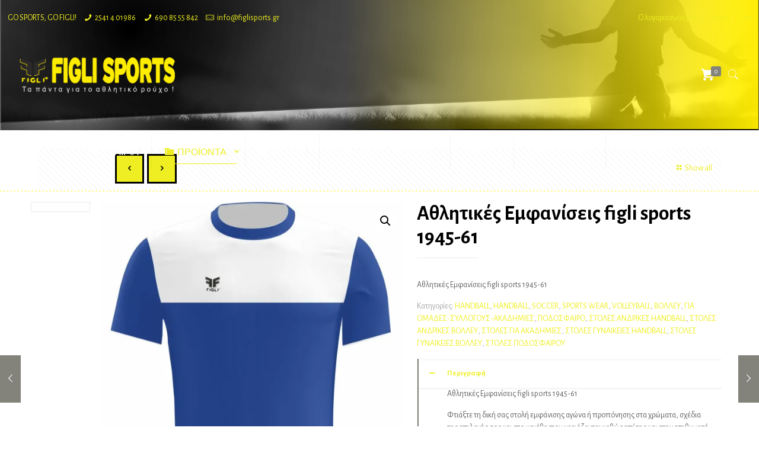

--- FILE ---
content_type: text/html; charset=UTF-8
request_url: https://figlisports.gr/product/%CE%B1%CE%B8%CE%BB%CE%B7%CF%84%CE%B9%CE%BA%CE%AD%CF%82-%CE%B5%CE%BC%CF%86%CE%B1%CE%BD%CE%AF%CF%83%CE%B5%CE%B9%CF%82-figli-sports-1945-61/
body_size: 59128
content:
<!DOCTYPE html>
<html lang="el" class="no-js">

<head>

<meta charset="UTF-8"/>
<meta name="description" content="Figli Sports | Βιοτεχνία αθλητικών ενδυμάτων"/>
<meta name="keywords" content="Figli Sports, αθλητικός ρουχισισμός, αθλητικα ρουχα, Figlisport, figlisports"/>
<link rel="alternate" hreflang="el" href="https://figlisports.gr/product/%CE%B1%CE%B8%CE%BB%CE%B7%CF%84%CE%B9%CE%BA%CE%AD%CF%82-%CE%B5%CE%BC%CF%86%CE%B1%CE%BD%CE%AF%CF%83%CE%B5%CE%B9%CF%82-figli-sports-1945-61/"/>
<meta name='robots' content='index, follow, max-image-preview:large, max-snippet:-1, max-video-preview:-1'/>
	<style>img:is([sizes="auto" i], [sizes^="auto," i]) {contain-intrinsic-size:3000px 1500px}</style>
	<meta name="format-detection" content="telephone=no">
<meta name="viewport" content="width=device-width, initial-scale=1, maximum-scale=1"/>
<link rel="shortcut icon" href="https://figlisports.gr/wp-content/uploads/2018/03/favicon.png" type="image/x-icon"/>


	<!-- This site is optimized with the Yoast SEO plugin v26.2 - https://yoast.com/wordpress/plugins/seo/ -->
	<title>Αθλητικές Εμφανίσεις figli sports 1945-61 | FIGLI SPORTS</title>
	<link rel="canonical" href="https://figlisports.gr/product/αθλητικές-εμφανίσεις-figli-sports-1945-61/"/>
	<meta property="og:locale" content="el_GR"/>
	<meta property="og:type" content="article"/>
	<meta property="og:title" content="Αθλητικές Εμφανίσεις figli sports 1945-61 | FIGLI SPORTS"/>
	<meta property="og:description" content="Αθλητικές Εμφανίσεις figli sports 1945-61"/>
	<meta property="og:url" content="https://figlisports.gr/product/αθλητικές-εμφανίσεις-figli-sports-1945-61/"/>
	<meta property="og:site_name" content="FIGLI SPORTS"/>
	<meta property="article:publisher" content="https://www.facebook.com/figlisports.gr"/>
	<meta property="article:modified_time" content="2022-07-21T08:29:25+00:00"/>
	<meta property="og:image" content="https://figlisports.gr/wp-content/uploads/2022/07/3-saks-scaled.jpg"/>
	<meta property="og:image:width" content="957"/>
	<meta property="og:image:height" content="2560"/>
	<meta property="og:image:type" content="image/jpeg"/>
	<meta name="twitter:card" content="summary_large_image"/>
	<script data-jetpack-boost="ignore" type="application/ld+json" class="yoast-schema-graph">{"@context":"https://schema.org","@graph":[{"@type":"WebPage","@id":"https://figlisports.gr/product/%ce%b1%ce%b8%ce%bb%ce%b7%cf%84%ce%b9%ce%ba%ce%ad%cf%82-%ce%b5%ce%bc%cf%86%ce%b1%ce%bd%ce%af%cf%83%ce%b5%ce%b9%cf%82-figli-sports-1945-61/","url":"https://figlisports.gr/product/%ce%b1%ce%b8%ce%bb%ce%b7%cf%84%ce%b9%ce%ba%ce%ad%cf%82-%ce%b5%ce%bc%cf%86%ce%b1%ce%bd%ce%af%cf%83%ce%b5%ce%b9%cf%82-figli-sports-1945-61/","name":"Αθλητικές Εμφανίσεις figli sports 1945-61 | FIGLI SPORTS","isPartOf":{"@id":"https://figlisports.gr/#website"},"primaryImageOfPage":{"@id":"https://figlisports.gr/product/%ce%b1%ce%b8%ce%bb%ce%b7%cf%84%ce%b9%ce%ba%ce%ad%cf%82-%ce%b5%ce%bc%cf%86%ce%b1%ce%bd%ce%af%cf%83%ce%b5%ce%b9%cf%82-figli-sports-1945-61/#primaryimage"},"image":{"@id":"https://figlisports.gr/product/%ce%b1%ce%b8%ce%bb%ce%b7%cf%84%ce%b9%ce%ba%ce%ad%cf%82-%ce%b5%ce%bc%cf%86%ce%b1%ce%bd%ce%af%cf%83%ce%b5%ce%b9%cf%82-figli-sports-1945-61/#primaryimage"},"thumbnailUrl":"https://i0.wp.com/figlisports.gr/wp-content/uploads/2022/07/3-saks-scaled.jpg?fit=957%2C2560&ssl=1","datePublished":"2022-07-15T16:31:57+00:00","dateModified":"2022-07-21T08:29:25+00:00","breadcrumb":{"@id":"https://figlisports.gr/product/%ce%b1%ce%b8%ce%bb%ce%b7%cf%84%ce%b9%ce%ba%ce%ad%cf%82-%ce%b5%ce%bc%cf%86%ce%b1%ce%bd%ce%af%cf%83%ce%b5%ce%b9%cf%82-figli-sports-1945-61/#breadcrumb"},"inLanguage":"el","potentialAction":[{"@type":"ReadAction","target":["https://figlisports.gr/product/%ce%b1%ce%b8%ce%bb%ce%b7%cf%84%ce%b9%ce%ba%ce%ad%cf%82-%ce%b5%ce%bc%cf%86%ce%b1%ce%bd%ce%af%cf%83%ce%b5%ce%b9%cf%82-figli-sports-1945-61/"]}]},{"@type":"ImageObject","inLanguage":"el","@id":"https://figlisports.gr/product/%ce%b1%ce%b8%ce%bb%ce%b7%cf%84%ce%b9%ce%ba%ce%ad%cf%82-%ce%b5%ce%bc%cf%86%ce%b1%ce%bd%ce%af%cf%83%ce%b5%ce%b9%cf%82-figli-sports-1945-61/#primaryimage","url":"https://i0.wp.com/figlisports.gr/wp-content/uploads/2022/07/3-saks-scaled.jpg?fit=957%2C2560&ssl=1","contentUrl":"https://i0.wp.com/figlisports.gr/wp-content/uploads/2022/07/3-saks-scaled.jpg?fit=957%2C2560&ssl=1","width":957,"height":2560},{"@type":"BreadcrumbList","@id":"https://figlisports.gr/product/%ce%b1%ce%b8%ce%bb%ce%b7%cf%84%ce%b9%ce%ba%ce%ad%cf%82-%ce%b5%ce%bc%cf%86%ce%b1%ce%bd%ce%af%cf%83%ce%b5%ce%b9%cf%82-figli-sports-1945-61/#breadcrumb","itemListElement":[{"@type":"ListItem","position":1,"name":"Home","item":"https://figlisports.gr/"},{"@type":"ListItem","position":2,"name":"ΚΑΤΑΣΤΗΜΑ","item":"https://figlisports.gr/%ce%ba%ce%b1%cf%84%ce%b1%cf%83%cf%84%ce%b7%ce%bc%ce%b1/"},{"@type":"ListItem","position":3,"name":"Αθλητικές Εμφανίσεις figli sports 1945-61"}]},{"@type":"WebSite","@id":"https://figlisports.gr/#website","url":"https://figlisports.gr/","name":"FIGLI SPORTS","description":"ΒΙΟΤΕΧΝΙΑ ΚΑΤΑΣΚΕΥΗΣ ΑΘΛΗΤΙΚΩΝ ΕΝΔΥΜΑΤΩΝ","publisher":{"@id":"https://figlisports.gr/#organization"},"potentialAction":[{"@type":"SearchAction","target":{"@type":"EntryPoint","urlTemplate":"https://figlisports.gr/?s={search_term_string}"},"query-input":{"@type":"PropertyValueSpecification","valueRequired":true,"valueName":"search_term_string"}}],"inLanguage":"el"},{"@type":"Organization","@id":"https://figlisports.gr/#organization","name":"Figli Sports","url":"https://figlisports.gr/","logo":{"@type":"ImageObject","inLanguage":"el","@id":"https://figlisports.gr/#/schema/logo/image/","url":"https://figlisports.gr/wp-content/uploads/2018/03/logo2.png","contentUrl":"https://figlisports.gr/wp-content/uploads/2018/03/logo2.png","width":1015,"height":873,"caption":"Figli Sports"},"image":{"@id":"https://figlisports.gr/#/schema/logo/image/"},"sameAs":["https://www.facebook.com/figlisports.gr","https://www.instagram.com/figlisports/"]}]}</script>
	<!-- / Yoast SEO plugin. -->


<link rel='dns-prefetch' href='//stats.wp.com'/>
<link rel='dns-prefetch' href='//capi-automation.s3.us-east-2.amazonaws.com'/>
<link rel='dns-prefetch' href='//fonts.googleapis.com'/>
<link rel='preconnect' href='//i0.wp.com'/>
<link rel='preconnect' href='//c0.wp.com'/>
<link rel="alternate" type="application/rss+xml" title="Ροή RSS &raquo; FIGLI SPORTS" href="https://figlisports.gr/feed/"/>
<link rel="alternate" type="application/rss+xml" title="Ροή Σχολίων &raquo; FIGLI SPORTS" href="https://figlisports.gr/comments/feed/"/>

<link rel='stylesheet' id='dashicons-css' href='https://c0.wp.com/c/6.8.3/wp-includes/css/dashicons.min.css' type='text/css' media='all'/>
<link rel='stylesheet' id='elusive-css' href='https://figlisports.gr/wp-content/plugins/menu-icons/vendor/codeinwp/icon-picker/css/types/elusive.min.css,qver=2.0.pagespeed.ce.TwmL0kIhhc.css' type='text/css' media='all'/>
<link rel='stylesheet' id='menu-icon-font-awesome-css' href='https://figlisports.gr/wp-content/plugins/menu-icons/css/fontawesome/css/all.min.css?ver=5.15.4' type='text/css' media='all'/>
<link rel='stylesheet' id='foundation-icons-css' href='https://figlisports.gr/wp-content/plugins/menu-icons/vendor/codeinwp/icon-picker/css/types/foundation-icons.min.css?ver=3.0' type='text/css' media='all'/>
<link rel='stylesheet' id='genericons-css' href='https://figlisports.gr/wp-content/plugins/menu-icons/vendor/codeinwp/icon-picker/css/types/genericons.min.css?ver=3.4' type='text/css' media='all'/>
<link rel='stylesheet' id='menu-icons-extra-css' href='https://figlisports.gr/wp-content/plugins/menu-icons/css/extra.min.css?ver=0.13.19' type='text/css' media='all'/>
<style id='wp-emoji-styles-inline-css' type='text/css'>img.wp-smiley,img.emoji{display:inline!important;border:none!important;box-shadow:none!important;height:1em!important;width:1em!important;margin:0 .07em!important;vertical-align:-.1em!important;background:none!important;padding:0!important}</style>
<link rel='stylesheet' id='wp-block-library-css' href='https://c0.wp.com/c/6.8.3/wp-includes/css/dist/block-library/style.min.css' type='text/css' media='all'/>
<style id='classic-theme-styles-inline-css' type='text/css'>.wp-block-button__link{color:#fff;background-color:#32373c;border-radius:9999px;box-shadow:none;text-decoration:none;padding:calc(.667em + 2px) calc(1.333em + 2px);font-size:1.125em}.wp-block-file__button{background:#32373c;color:#fff;text-decoration:none}</style>
<link rel='stylesheet' id='mediaelement-css' href='https://c0.wp.com/c/6.8.3/wp-includes/js/mediaelement/mediaelementplayer-legacy.min.css' type='text/css' media='all'/>
<link rel='stylesheet' id='wp-mediaelement-css' href='https://c0.wp.com/c/6.8.3/wp-includes/js/mediaelement/wp-mediaelement.min.css' type='text/css' media='all'/>
<style id='jetpack-sharing-buttons-style-inline-css' type='text/css'>.jetpack-sharing-buttons__services-list{display:flex;flex-direction:row;flex-wrap:wrap;gap:0;list-style-type:none;margin:5px;padding:0}.jetpack-sharing-buttons__services-list.has-small-icon-size{font-size:12px}.jetpack-sharing-buttons__services-list.has-normal-icon-size{font-size:16px}.jetpack-sharing-buttons__services-list.has-large-icon-size{font-size:24px}.jetpack-sharing-buttons__services-list.has-huge-icon-size{font-size:36px}@media print{.jetpack-sharing-buttons__services-list{display:none!important}}.editor-styles-wrapper .wp-block-jetpack-sharing-buttons{gap:0;padding-inline-start:0}ul.jetpack-sharing-buttons__services-list.has-background{padding:1.25em 2.375em}</style>
<style id='global-styles-inline-css' type='text/css'>:root{--wp--preset--aspect-ratio--square:1;--wp--preset--aspect-ratio--4-3: 4/3;--wp--preset--aspect-ratio--3-4: 3/4;--wp--preset--aspect-ratio--3-2: 3/2;--wp--preset--aspect-ratio--2-3: 2/3;--wp--preset--aspect-ratio--16-9: 16/9;--wp--preset--aspect-ratio--9-16: 9/16;--wp--preset--color--black:#000;--wp--preset--color--cyan-bluish-gray:#abb8c3;--wp--preset--color--white:#fff;--wp--preset--color--pale-pink:#f78da7;--wp--preset--color--vivid-red:#cf2e2e;--wp--preset--color--luminous-vivid-orange:#ff6900;--wp--preset--color--luminous-vivid-amber:#fcb900;--wp--preset--color--light-green-cyan:#7bdcb5;--wp--preset--color--vivid-green-cyan:#00d084;--wp--preset--color--pale-cyan-blue:#8ed1fc;--wp--preset--color--vivid-cyan-blue:#0693e3;--wp--preset--color--vivid-purple:#9b51e0;--wp--preset--gradient--vivid-cyan-blue-to-vivid-purple:linear-gradient(135deg,rgba(6,147,227,1) 0%,#9b51e0 100%);--wp--preset--gradient--light-green-cyan-to-vivid-green-cyan:linear-gradient(135deg,#7adcb4 0%,#00d082 100%);--wp--preset--gradient--luminous-vivid-amber-to-luminous-vivid-orange:linear-gradient(135deg,rgba(252,185,0,1) 0%,rgba(255,105,0,1) 100%);--wp--preset--gradient--luminous-vivid-orange-to-vivid-red:linear-gradient(135deg,rgba(255,105,0,1) 0%,#cf2e2e 100%);--wp--preset--gradient--very-light-gray-to-cyan-bluish-gray:linear-gradient(135deg,#eee 0%,#a9b8c3 100%);--wp--preset--gradient--cool-to-warm-spectrum:linear-gradient(135deg,#4aeadc 0%,#9778d1 20%,#cf2aba 40%,#ee2c82 60%,#fb6962 80%,#fef84c 100%);--wp--preset--gradient--blush-light-purple:linear-gradient(135deg,#ffceec 0%,#9896f0 100%);--wp--preset--gradient--blush-bordeaux:linear-gradient(135deg,#fecda5 0%,#fe2d2d 50%,#6b003e 100%);--wp--preset--gradient--luminous-dusk:linear-gradient(135deg,#ffcb70 0%,#c751c0 50%,#4158d0 100%);--wp--preset--gradient--pale-ocean:linear-gradient(135deg,#fff5cb 0%,#b6e3d4 50%,#33a7b5 100%);--wp--preset--gradient--electric-grass:linear-gradient(135deg,#caf880 0%,#71ce7e 100%);--wp--preset--gradient--midnight:linear-gradient(135deg,#020381 0%,#2874fc 100%);--wp--preset--font-size--small:13px;--wp--preset--font-size--medium:20px;--wp--preset--font-size--large:36px;--wp--preset--font-size--x-large:42px;--wp--preset--spacing--20:.44rem;--wp--preset--spacing--30:.67rem;--wp--preset--spacing--40:1rem;--wp--preset--spacing--50:1.5rem;--wp--preset--spacing--60:2.25rem;--wp--preset--spacing--70:3.38rem;--wp--preset--spacing--80:5.06rem;--wp--preset--shadow--natural:6px 6px 9px rgba(0,0,0,.2);--wp--preset--shadow--deep:12px 12px 50px rgba(0,0,0,.4);--wp--preset--shadow--sharp:6px 6px 0 rgba(0,0,0,.2);--wp--preset--shadow--outlined:6px 6px 0 -3px rgba(255,255,255,1) , 6px 6px rgba(0,0,0,1);--wp--preset--shadow--crisp:6px 6px 0 rgba(0,0,0,1)}:where(.is-layout-flex){gap:.5em}:where(.is-layout-grid){gap:.5em}body .is-layout-flex{display:flex}.is-layout-flex{flex-wrap:wrap;align-items:center}.is-layout-flex > :is(*, div){margin:0}body .is-layout-grid{display:grid}.is-layout-grid > :is(*, div){margin:0}:where(.wp-block-columns.is-layout-flex){gap:2em}:where(.wp-block-columns.is-layout-grid){gap:2em}:where(.wp-block-post-template.is-layout-flex){gap:1.25em}:where(.wp-block-post-template.is-layout-grid){gap:1.25em}.has-black-color{color:var(--wp--preset--color--black)!important}.has-cyan-bluish-gray-color{color:var(--wp--preset--color--cyan-bluish-gray)!important}.has-white-color{color:var(--wp--preset--color--white)!important}.has-pale-pink-color{color:var(--wp--preset--color--pale-pink)!important}.has-vivid-red-color{color:var(--wp--preset--color--vivid-red)!important}.has-luminous-vivid-orange-color{color:var(--wp--preset--color--luminous-vivid-orange)!important}.has-luminous-vivid-amber-color{color:var(--wp--preset--color--luminous-vivid-amber)!important}.has-light-green-cyan-color{color:var(--wp--preset--color--light-green-cyan)!important}.has-vivid-green-cyan-color{color:var(--wp--preset--color--vivid-green-cyan)!important}.has-pale-cyan-blue-color{color:var(--wp--preset--color--pale-cyan-blue)!important}.has-vivid-cyan-blue-color{color:var(--wp--preset--color--vivid-cyan-blue)!important}.has-vivid-purple-color{color:var(--wp--preset--color--vivid-purple)!important}.has-black-background-color{background-color:var(--wp--preset--color--black)!important}.has-cyan-bluish-gray-background-color{background-color:var(--wp--preset--color--cyan-bluish-gray)!important}.has-white-background-color{background-color:var(--wp--preset--color--white)!important}.has-pale-pink-background-color{background-color:var(--wp--preset--color--pale-pink)!important}.has-vivid-red-background-color{background-color:var(--wp--preset--color--vivid-red)!important}.has-luminous-vivid-orange-background-color{background-color:var(--wp--preset--color--luminous-vivid-orange)!important}.has-luminous-vivid-amber-background-color{background-color:var(--wp--preset--color--luminous-vivid-amber)!important}.has-light-green-cyan-background-color{background-color:var(--wp--preset--color--light-green-cyan)!important}.has-vivid-green-cyan-background-color{background-color:var(--wp--preset--color--vivid-green-cyan)!important}.has-pale-cyan-blue-background-color{background-color:var(--wp--preset--color--pale-cyan-blue)!important}.has-vivid-cyan-blue-background-color{background-color:var(--wp--preset--color--vivid-cyan-blue)!important}.has-vivid-purple-background-color{background-color:var(--wp--preset--color--vivid-purple)!important}.has-black-border-color{border-color:var(--wp--preset--color--black)!important}.has-cyan-bluish-gray-border-color{border-color:var(--wp--preset--color--cyan-bluish-gray)!important}.has-white-border-color{border-color:var(--wp--preset--color--white)!important}.has-pale-pink-border-color{border-color:var(--wp--preset--color--pale-pink)!important}.has-vivid-red-border-color{border-color:var(--wp--preset--color--vivid-red)!important}.has-luminous-vivid-orange-border-color{border-color:var(--wp--preset--color--luminous-vivid-orange)!important}.has-luminous-vivid-amber-border-color{border-color:var(--wp--preset--color--luminous-vivid-amber)!important}.has-light-green-cyan-border-color{border-color:var(--wp--preset--color--light-green-cyan)!important}.has-vivid-green-cyan-border-color{border-color:var(--wp--preset--color--vivid-green-cyan)!important}.has-pale-cyan-blue-border-color{border-color:var(--wp--preset--color--pale-cyan-blue)!important}.has-vivid-cyan-blue-border-color{border-color:var(--wp--preset--color--vivid-cyan-blue)!important}.has-vivid-purple-border-color{border-color:var(--wp--preset--color--vivid-purple)!important}.has-vivid-cyan-blue-to-vivid-purple-gradient-background{background:var(--wp--preset--gradient--vivid-cyan-blue-to-vivid-purple)!important}.has-light-green-cyan-to-vivid-green-cyan-gradient-background{background:var(--wp--preset--gradient--light-green-cyan-to-vivid-green-cyan)!important}.has-luminous-vivid-amber-to-luminous-vivid-orange-gradient-background{background:var(--wp--preset--gradient--luminous-vivid-amber-to-luminous-vivid-orange)!important}.has-luminous-vivid-orange-to-vivid-red-gradient-background{background:var(--wp--preset--gradient--luminous-vivid-orange-to-vivid-red)!important}.has-very-light-gray-to-cyan-bluish-gray-gradient-background{background:var(--wp--preset--gradient--very-light-gray-to-cyan-bluish-gray)!important}.has-cool-to-warm-spectrum-gradient-background{background:var(--wp--preset--gradient--cool-to-warm-spectrum)!important}.has-blush-light-purple-gradient-background{background:var(--wp--preset--gradient--blush-light-purple)!important}.has-blush-bordeaux-gradient-background{background:var(--wp--preset--gradient--blush-bordeaux)!important}.has-luminous-dusk-gradient-background{background:var(--wp--preset--gradient--luminous-dusk)!important}.has-pale-ocean-gradient-background{background:var(--wp--preset--gradient--pale-ocean)!important}.has-electric-grass-gradient-background{background:var(--wp--preset--gradient--electric-grass)!important}.has-midnight-gradient-background{background:var(--wp--preset--gradient--midnight)!important}.has-small-font-size{font-size:var(--wp--preset--font-size--small)!important}.has-medium-font-size{font-size:var(--wp--preset--font-size--medium)!important}.has-large-font-size{font-size:var(--wp--preset--font-size--large)!important}.has-x-large-font-size{font-size:var(--wp--preset--font-size--x-large)!important}:where(.wp-block-post-template.is-layout-flex){gap:1.25em}:where(.wp-block-post-template.is-layout-grid){gap:1.25em}:where(.wp-block-columns.is-layout-flex){gap:2em}:where(.wp-block-columns.is-layout-grid){gap:2em}:root :where(.wp-block-pullquote){font-size:1.5em;line-height:1.6}</style>
<link rel='stylesheet' id='contact-form-7-css' href='https://figlisports.gr/wp-content/plugins/contact-form-7/includes/css/styles.css?ver=6.1.2' type='text/css' media='all'/>
<link rel='stylesheet' id='rs-plugin-settings-css' href='https://figlisports.gr/wp-content/plugins/revslider/public/assets/css/settings.css?ver=5.4.7.1' type='text/css' media='all'/>
<style id='rs-plugin-settings-inline-css' type='text/css'>#rs-demo-id{}</style>
<link rel='stylesheet' id='wpmenucart-icons-css' href='https://figlisports.gr/wp-content/plugins/woocommerce-menu-bar-cart/assets/css/wpmenucart-icons.min.css?ver=2.12.1' type='text/css' media='all'/>
<style id='wpmenucart-icons-inline-css' type='text/css'>
@font-face{font-family:WPMenuCart;src:url(https://figlisports.gr/wp-content/plugins/woocommerce-menu-bar-cart/assets/fonts/WPMenuCart.eot);src:url(https://figlisports.gr/wp-content/plugins/woocommerce-menu-bar-cart/assets/fonts/WPMenuCart.eot?#iefix) format('embedded-opentype'),url(https://figlisports.gr/wp-content/plugins/woocommerce-menu-bar-cart/assets/fonts/WPMenuCart.woff2) format('woff2'),url(https://figlisports.gr/wp-content/plugins/woocommerce-menu-bar-cart/assets/fonts/WPMenuCart.woff) format('woff'),url(https://figlisports.gr/wp-content/plugins/woocommerce-menu-bar-cart/assets/fonts/WPMenuCart.ttf) format('truetype'),url(https://figlisports.gr/wp-content/plugins/woocommerce-menu-bar-cart/assets/fonts/WPMenuCart.svg#WPMenuCart) format('svg');font-weight:400;font-style:normal;font-display:swap}
</style>
<link rel='stylesheet' id='wpmenucart-css' href='https://figlisports.gr/wp-content/plugins/woocommerce-menu-bar-cart/assets/css/wpmenucart-main.min.css?ver=2.12.1' type='text/css' media='all'/>
<style id='wpmenucart-inline-css' type='text/css'>.et-cart-info{display:none!important}.site-header-cart{display:none!important}</style>
<link rel='stylesheet' id='photoswipe-css' href='https://c0.wp.com/p/woocommerce/10.3.3/assets/css/photoswipe/photoswipe.min.css' type='text/css' media='all'/>
<link rel='stylesheet' id='photoswipe-default-skin-css' href='https://c0.wp.com/p/woocommerce/10.3.3/assets/css/photoswipe/default-skin/default-skin.min.css' type='text/css' media='all'/>
<link rel='stylesheet' id='woocommerce-layout-css' href='https://c0.wp.com/p/woocommerce/10.3.3/assets/css/woocommerce-layout.css' type='text/css' media='all'/>
<style id='woocommerce-layout-inline-css' type='text/css'>.infinite-scroll .woocommerce-pagination{display:none}</style>
<link rel='stylesheet' id='woocommerce-smallscreen-css' href='https://c0.wp.com/p/woocommerce/10.3.3/assets/css/woocommerce-smallscreen.css' type='text/css' media='only screen and (max-width: 768px)'/>
<link rel='stylesheet' id='woocommerce-general-css' href='https://c0.wp.com/p/woocommerce/10.3.3/assets/css/woocommerce.css' type='text/css' media='all'/>
<style id='woocommerce-inline-inline-css' type='text/css'>.woocommerce form .form-row .required{visibility:visible}</style>
<link rel='stylesheet' id='brands-styles-css' href='https://c0.wp.com/p/woocommerce/10.3.3/assets/css/brands.css' type='text/css' media='all'/>
<link rel='stylesheet' id='style-css' href='https://figlisports.gr/wp-content/themes/betheme/style.css?ver=21.9.5' type='text/css' media='all'/>
<link rel='stylesheet' id='mfn-base-css' href='https://figlisports.gr/wp-content/themes/betheme/css/base.css?ver=21.9.5' type='text/css' media='all'/>
<link rel='stylesheet' id='mfn-layout-css' href='https://figlisports.gr/wp-content/themes/betheme/css/layout.css?ver=21.9.5' type='text/css' media='all'/>
<link rel='stylesheet' id='mfn-shortcodes-css' href='https://figlisports.gr/wp-content/themes/betheme/css/shortcodes.css?ver=21.9.5' type='text/css' media='all'/>
<link rel='stylesheet' id='mfn-animations-css' href='https://figlisports.gr/wp-content/themes/betheme/assets/animations/animations.min.css?ver=21.9.5' type='text/css' media='all'/>
<link rel='stylesheet' id='mfn-jquery-ui-css' href='https://figlisports.gr/wp-content/themes/betheme/assets/ui/jquery.ui.all.css?ver=21.9.5' type='text/css' media='all'/>
<link rel='stylesheet' id='mfn-jplayer-css' href='https://figlisports.gr/wp-content/themes/betheme/assets/jplayer/css/jplayer.blue.monday.css?ver=21.9.5' type='text/css' media='all'/>
<link rel='stylesheet' id='mfn-responsive-css' href='https://figlisports.gr/wp-content/themes/betheme/css/responsive.css?ver=21.9.5' type='text/css' media='all'/>
<link rel='stylesheet' id='mfn-fonts-css' href='https://fonts.googleapis.com/css?family=Alegreya+Sans%3A1%2C100%2C300%2C400%2C400italic%2C500%2C700%2C900%2C900italic%7CLato%3A1%2C100%2C300%2C400%2C400italic%2C500%2C700%2C900%2C900italic&#038;display=swap&#038;ver=6.8.3' type='text/css' media='all'/>
<link rel='stylesheet' id='mfn-woo-css' href='https://figlisports.gr/wp-content/themes/betheme/css/woocommerce.css?ver=21.9.5' type='text/css' media='all'/>
<style id='mfn-dynamic-inline-css' type='text/css'>
#Subheader{background-image:url(https://figlisports.gr/wp-content/uploads/2018/04/header.png);background-repeat:no-repeat;background-position:center bottom;background-size:cover}
html{background-color: #ffffff;}#Wrapper,#Content{background-color: #ffffff;}body:not(.template-slider) #Header{min-height: 0px;}body.header-below:not(.template-slider) #Header{padding-top: 0px;}#Subheader {padding: 50px 0 170px;}#Footer .widgets_wrapper {padding: 40px 0;}body, button, span.date_label, .timeline_items li h3 span, input[type="submit"], input[type="reset"], input[type="button"],input[type="text"], input[type="password"], input[type="tel"], input[type="email"], textarea, select, .offer_li .title h3 {font-family: "Alegreya Sans", Helvetica, Arial, sans-serif;}#menu > ul > li > a, a.action_button, #overlay-menu ul li a {font-family: "Lato", Helvetica, Arial, sans-serif;}#Subheader .title {font-family: "Lato", Helvetica, Arial, sans-serif;}h1, h2, h3, h4, .text-logo #logo {font-family: "Alegreya Sans", Helvetica, Arial, sans-serif;}h5, h6 {font-family: "Alegreya Sans", Helvetica, Arial, sans-serif;}blockquote {font-family: "Alegreya Sans", Helvetica, Arial, sans-serif;}.chart_box .chart .num, .counter .desc_wrapper .number-wrapper, .how_it_works .image .number,.pricing-box .plan-header .price, .quick_fact .number-wrapper, .woocommerce .product div.entry-summary .price {font-family: "Alegreya Sans", Helvetica, Arial, sans-serif;}body {font-size: 14px;line-height: 21px;font-weight: 400;letter-spacing: 0px;}.big {font-size: 16px;line-height: 28px;font-weight: 400;letter-spacing: 0px;}#menu > ul > li > a, a.action_button, #overlay-menu ul li a{font-size: 16px;font-weight: 400;letter-spacing: 0px;}#overlay-menu ul li a{line-height: 24px;}#Subheader .title {font-size: 70px;line-height: 70px;font-weight: 900;letter-spacing: 0px;font-style: italic;}h1, .text-logo #logo {font-size: 70px;line-height: 70px;font-weight: 700;letter-spacing: 0px;}h2 {font-size: 48px;line-height: 48px;font-weight: 700;letter-spacing: 0px;}h3 {font-size: 42px;line-height: 44px;font-weight: 700;letter-spacing: 0px;}h4 {font-size: 32px;line-height: 36px;font-weight: 700;letter-spacing: 0px;}h5 {font-size: 18px;line-height: 22px;font-weight: 300;letter-spacing: 0px;}h6 {font-size: 14px;line-height: 19px;font-weight: 700;letter-spacing: 0px;}#Intro .intro-title {font-size: 70px;line-height: 70px;font-weight: 400;letter-spacing: 0px;}@media only screen and (min-width: 768px) and (max-width: 959px){body {font-size: 13px;line-height: 19px;letter-spacing: 0px;}.big {font-size: 14px;line-height: 24px;letter-spacing: 0px;}#menu > ul > li > a, a.action_button, #overlay-menu ul li a {font-size: 14px;letter-spacing: 0px;}#overlay-menu ul li a{line-height: 21px;letter-spacing: 0px;}#Subheader .title {font-size: 60px;line-height: 60px;letter-spacing: 0px;}h1, .text-logo #logo {font-size: 60px;line-height: 60px;letter-spacing: 0px;}h2 {font-size: 41px;line-height: 41px;letter-spacing: 0px;}h3 {font-size: 36px;line-height: 37px;letter-spacing: 0px;}h4 {font-size: 27px;line-height: 31px;letter-spacing: 0px;}h5 {font-size: 15px;line-height: 19px;letter-spacing: 0px;}h6 {font-size: 13px;line-height: 19px;letter-spacing: 0px;}#Intro .intro-title {font-size: 60px;line-height: 60px;letter-spacing: 0px;}blockquote { font-size: 15px;}.chart_box .chart .num { font-size: 45px; line-height: 45px; }.counter .desc_wrapper .number-wrapper { font-size: 45px; line-height: 45px;}.counter .desc_wrapper .title { font-size: 14px; line-height: 18px;}.faq .question .title { font-size: 14px; }.fancy_heading .title { font-size: 38px; line-height: 38px; }.offer .offer_li .desc_wrapper .title h3 { font-size: 32px; line-height: 32px; }.offer_thumb_ul li.offer_thumb_li .desc_wrapper .title h3 {font-size: 32px; line-height: 32px; }.pricing-box .plan-header h2 { font-size: 27px; line-height: 27px; }.pricing-box .plan-header .price > span { font-size: 40px; line-height: 40px; }.pricing-box .plan-header .price sup.currency { font-size: 18px; line-height: 18px; }.pricing-box .plan-header .price sup.period { font-size: 14px; line-height: 14px;}.quick_fact .number { font-size: 80px; line-height: 80px;}.trailer_box .desc h2 { font-size: 27px; line-height: 27px; }.widget > h3 { font-size: 17px; line-height: 20px; }}@media only screen and (min-width: 480px) and (max-width: 767px){body {font-size: 13px;line-height: 19px;letter-spacing: 0px;}.big {font-size: 13px;line-height: 21px;letter-spacing: 0px;}#menu > ul > li > a, a.action_button, #overlay-menu ul li a {font-size: 13px;letter-spacing: 0px;}#overlay-menu ul li a{line-height: 19.5px;letter-spacing: 0px;}#Subheader .title {font-size: 53px;line-height: 53px;letter-spacing: 0px;}h1, .text-logo #logo {font-size: 53px;line-height: 53px;letter-spacing: 0px;}h2 {font-size: 36px;line-height: 36px;letter-spacing: 0px;}h3 {font-size: 32px;line-height: 33px;letter-spacing: 0px;}h4 {font-size: 24px;line-height: 27px;letter-spacing: 0px;}h5 {font-size: 14px;line-height: 19px;letter-spacing: 0px;}h6 {font-size: 13px;line-height: 19px;letter-spacing: 0px;}#Intro .intro-title {font-size: 53px;line-height: 53px;letter-spacing: 0px;}blockquote { font-size: 14px;}.chart_box .chart .num { font-size: 40px; line-height: 40px; }.counter .desc_wrapper .number-wrapper { font-size: 40px; line-height: 40px;}.counter .desc_wrapper .title { font-size: 13px; line-height: 16px;}.faq .question .title { font-size: 13px; }.fancy_heading .title { font-size: 34px; line-height: 34px; }.offer .offer_li .desc_wrapper .title h3 { font-size: 28px; line-height: 28px; }.offer_thumb_ul li.offer_thumb_li .desc_wrapper .title h3 {font-size: 28px; line-height: 28px; }.pricing-box .plan-header h2 { font-size: 24px; line-height: 24px; }.pricing-box .plan-header .price > span { font-size: 34px; line-height: 34px; }.pricing-box .plan-header .price sup.currency { font-size: 16px; line-height: 16px; }.pricing-box .plan-header .price sup.period { font-size: 13px; line-height: 13px;}.quick_fact .number { font-size: 70px; line-height: 70px;}.trailer_box .desc h2 { font-size: 24px; line-height: 24px; }.widget > h3 { font-size: 16px; line-height: 19px; }}@media only screen and (max-width: 479px){body {font-size: 13px;line-height: 19px;letter-spacing: 0px;}.big {font-size: 13px;line-height: 19px;letter-spacing: 0px;}#menu > ul > li > a, a.action_button, #overlay-menu ul li a {font-size: 13px;letter-spacing: 0px;}#overlay-menu ul li a{line-height: 19.5px;letter-spacing: 0px;}#Subheader .title {font-size: 42px;line-height: 42px;letter-spacing: 0px;}h1, .text-logo #logo {font-size: 42px;line-height: 42px;letter-spacing: 0px;}h2 {font-size: 29px;line-height: 29px;letter-spacing: 0px;}h3 {font-size: 25px;line-height: 26px;letter-spacing: 0px;}h4 {font-size: 19px;line-height: 22px;letter-spacing: 0px;}h5 {font-size: 13px;line-height: 19px;letter-spacing: 0px;}h6 {font-size: 13px;line-height: 19px;letter-spacing: 0px;}#Intro .intro-title {font-size: 42px;line-height: 42px;letter-spacing: 0px;}blockquote { font-size: 13px;}.chart_box .chart .num { font-size: 35px; line-height: 35px; }.counter .desc_wrapper .number-wrapper { font-size: 35px; line-height: 35px;}.counter .desc_wrapper .title { font-size: 13px; line-height: 26px;}.faq .question .title { font-size: 13px; }.fancy_heading .title { font-size: 30px; line-height: 30px; }.offer .offer_li .desc_wrapper .title h3 { font-size: 26px; line-height: 26px; }.offer_thumb_ul li.offer_thumb_li .desc_wrapper .title h3 {font-size: 26px; line-height: 26px; }.pricing-box .plan-header h2 { font-size: 21px; line-height: 21px; }.pricing-box .plan-header .price > span { font-size: 32px; line-height: 32px; }.pricing-box .plan-header .price sup.currency { font-size: 14px; line-height: 14px; }.pricing-box .plan-header .price sup.period { font-size: 13px; line-height: 13px;}.quick_fact .number { font-size: 60px; line-height: 60px;}.trailer_box .desc h2 { font-size: 21px; line-height: 21px; }.widget > h3 { font-size: 15px; line-height: 18px; }}.with_aside .sidebar.columns {width: 26%;}.with_aside .sections_group {width: 74%;}.aside_both .sidebar.columns {width: 21%;}.aside_both .sidebar.sidebar-1{margin-left: -79%;}.aside_both .sections_group {width: 58%;margin-left: 21%;}@media only screen and (min-width:1240px){#Wrapper, .with_aside .content_wrapper {max-width: 1220px;}.section_wrapper, .container {max-width: 1200px;}.layout-boxed.header-boxed #Top_bar.is-sticky{max-width: 1220px;}}@media only screen and (max-width: 767px){.section_wrapper,.container,.four.columns .widget-area { max-width: 700px !important; }}.button-default .button, .button-flat .button, .button-round .button {background-color: #eeee22;color: #000000;}.button-stroke .button {border-color: #eeee22;color: #000000;}.button-stroke .button:hover{background-color: #eeee22;color: #fff;}.button-default .button_theme, .button-default button,.button-default input[type="button"], .button-default input[type="reset"], .button-default input[type="submit"],.button-flat .button_theme, .button-flat button,.button-flat input[type="button"], .button-flat input[type="reset"], .button-flat input[type="submit"],.button-round .button_theme, .button-round button,.button-round input[type="button"], .button-round input[type="reset"], .button-round input[type="submit"],.woocommerce #respond input#submit,.woocommerce a.button:not(.default),.woocommerce button.button,.woocommerce input.button,.woocommerce #respond input#submit:hover, .woocommerce a.button:hover, .woocommerce button.button:hover, .woocommerce input.button:hover{color: #696962;}.button-stroke .button_theme:hover,.button-stroke button:hover, .button-stroke input[type="submit"]:hover, .button-stroke input[type="reset"]:hover, .button-stroke input[type="button"]:hover,.button-stroke .woocommerce #respond input#submit:hover,.button-stroke .woocommerce a.button:not(.default):hover,.button-stroke .woocommerce button.button:hover,.button-stroke.woocommerce input.button:hover {color: #696962 !important;}.button-stroke .button_theme:hover .button_icon i{color: #696962 !important;}.button-default .single_add_to_cart_button, .button-flat .single_add_to_cart_button, .button-round .single_add_to_cart_button,.button-default .woocommerce .button:disabled, .button-flat .woocommerce .button:disabled, .button-round .woocommerce .button:disabled,.button-default .woocommerce .button.alt .button-flat .woocommerce .button.alt, .button-round .woocommerce .button.alt,.button-default a.remove, .button-flat a.remove, .button-round a.remove{color: #696962!important;}.action_button, .action_button:hover{background-color: #f7f7f7;color: #747474;}.button-stroke a.action_button{border-color: #f7f7f7;}.button-stroke a.action_button:hover{background-color: #f7f7f7!important;}.footer_button{color: #65666C!important;background-color:transparent;box-shadow:none!important;}.footer_button:after{display:none!important;}.button-custom .button,.button-custom .action_button,.button-custom .footer_button,.button-custom button,.button-custom input[type="button"],.button-custom input[type="reset"],.button-custom input[type="submit"],.button-custom .woocommerce #respond input#submit,.button-custom .woocommerce a.button,.button-custom .woocommerce button.button,.button-custom .woocommerce input.button{font-family: Arial;font-size: 14px;line-height: 14px;font-weight: 400;letter-spacing: 0px;padding: 12px 20px 12px 20px;border-width: 0px;border-radius: 0px;}.button-custom .button{color: #626262;background-color: #dbdddf;border-color: transparent;}.button-custom .button:hover{color: #626262;background-color: #d3d3d3;border-color: transparent;}.button-custom .button_theme,.button-custom button,.button-custom input[type="button"],.button-custom input[type="reset"],.button-custom input[type="submit"],.button-custom .woocommerce #respond input#submit,.button-custom .woocommerce a.button:not(.default),.button-custom .woocommerce button.button,.button-custom .woocommerce input.button{color: #ffffff;background-color: #0095eb;border-color: transparent;}.button-custom .button_theme:hover,.button-custom button:hover,.button-custom input[type="button"]:hover,.button-custom input[type="reset"]:hover,.button-custom input[type="submit"]:hover,.button-custom .woocommerce #respond input#submit:hover,.button-custom .woocommerce a.button:not(.default):hover,.button-custom .woocommerce button.button:hover,.button-custom .woocommerce input.button:hover{color: #ffffff;background-color: #007cc3;border-color: transparent;}.button-custom .action_button{color: #626262;background-color: #dbdddf;border-color: transparent;}.button-custom .action_button:hover{color: #626262;background-color: #d3d3d3;border-color: transparent;}.button-custom .single_add_to_cart_button,.button-custom .woocommerce .button:disabled,.button-custom .woocommerce .button.alt,.button-custom a.remove{line-height: 14px!important;padding: 12px 20px 12px 20px!important;color: #ffffff!important;background-color: #0095eb!important;}.button-custom .single_add_to_cart_button:hover,.button-custom .woocommerce .button:disabled:hover,.button-custom .woocommerce .button.alt:hover,.button-custom a.remove:hover{color: #ffffff!important;background-color: #007cc3!important;}#Top_bar #logo,.header-fixed #Top_bar #logo,.header-plain #Top_bar #logo,.header-transparent #Top_bar #logo {height: 60px;line-height: 60px;padding: 35px 0;}.logo-overflow #Top_bar:not(.is-sticky) .logo {height: 130px;}#Top_bar .menu > li > a {padding: 35px 0;}.menu-highlight:not(.header-creative) #Top_bar .menu > li > a {margin: 40px 0;}.header-plain:not(.menu-highlight) #Top_bar .menu > li > a span:not(.description) {line-height: 130px;}.header-fixed #Top_bar .menu > li > a {padding: 50px 0;}#Top_bar .top_bar_right,.header-plain #Top_bar .top_bar_right {height: 130px;}#Top_bar .top_bar_right_wrapper {top: 45px;}.header-plain #Top_bar a#header_cart,.header-plain #Top_bar a#search_button,.header-plain #Top_bar .wpml-languages {line-height: 130px;}.header-plain #Top_bar a.action_button {line-height: 130px!important;}@media only screen and (max-width: 767px){#Top_bar a.responsive-menu-toggle {top: 40px;}.mobile-header-mini #Top_bar #logo{height:50px!important;line-height:50px!important;margin:5px 0;}}.twentytwenty-before-label::before{content:"Before"}.twentytwenty-after-label::before{content:"After"}#Side_slide{right:-250px;width:250px;}#Side_slide.left{left:-250px;}.blog-teaser li .desc-wrapper .desc{background-position-y:-1px;}@media only screen and ( max-width: 767px ){body:not(.template-slider) #Header{min-height: ;}#Subheader{padding: ;}}@media only screen and (min-width: 1240px){body:not(.header-simple) #Top_bar #menu{display:block!important}.tr-menu #Top_bar #menu{background:none!important}#Top_bar .menu > li > ul.mfn-megamenu{width:984px}#Top_bar .menu > li > ul.mfn-megamenu > li{float:left}#Top_bar .menu > li > ul.mfn-megamenu > li.mfn-megamenu-cols-1{width:100%}#Top_bar .menu > li > ul.mfn-megamenu > li.mfn-megamenu-cols-2{width:50%}#Top_bar .menu > li > ul.mfn-megamenu > li.mfn-megamenu-cols-3{width:33.33%}#Top_bar .menu > li > ul.mfn-megamenu > li.mfn-megamenu-cols-4{width:25%}#Top_bar .menu > li > ul.mfn-megamenu > li.mfn-megamenu-cols-5{width:20%}#Top_bar .menu > li > ul.mfn-megamenu > li.mfn-megamenu-cols-6{width:16.66%}#Top_bar .menu > li > ul.mfn-megamenu > li > ul{display:block!important;position:inherit;left:auto;top:auto;border-width:0 1px 0 0}#Top_bar .menu > li > ul.mfn-megamenu > li:last-child > ul{border:0}#Top_bar .menu > li > ul.mfn-megamenu > li > ul li{width:auto}#Top_bar .menu > li > ul.mfn-megamenu a.mfn-megamenu-title{text-transform:uppercase;font-weight:400;background:none}#Top_bar .menu > li > ul.mfn-megamenu a .menu-arrow{display:none}.menuo-right #Top_bar .menu > li > ul.mfn-megamenu{left:auto;right:0}.menuo-right #Top_bar .menu > li > ul.mfn-megamenu-bg{box-sizing:border-box}#Top_bar .menu > li > ul.mfn-megamenu-bg{padding:20px 166px 20px 20px;background-repeat:no-repeat;background-position:right bottom}.rtl #Top_bar .menu > li > ul.mfn-megamenu-bg{padding-left:166px;padding-right:20px;background-position:left bottom}#Top_bar .menu > li > ul.mfn-megamenu-bg > li{background:none}#Top_bar .menu > li > ul.mfn-megamenu-bg > li a{border:none}#Top_bar .menu > li > ul.mfn-megamenu-bg > li > ul{background:none!important;-webkit-box-shadow:0 0 0 0;-moz-box-shadow:0 0 0 0;box-shadow:0 0 0 0}.mm-vertical #Top_bar .container{position:relative;}.mm-vertical #Top_bar .top_bar_left{position:static;}.mm-vertical #Top_bar .menu > li ul{box-shadow:0 0 0 0 transparent!important;background-image:none;}.mm-vertical #Top_bar .menu > li > ul.mfn-megamenu{width:98%!important;margin:0 1%;padding:20px 0;}.mm-vertical.header-plain #Top_bar .menu > li > ul.mfn-megamenu{width:100%!important;margin:0;}.mm-vertical #Top_bar .menu > li > ul.mfn-megamenu > li{display:table-cell;float:none!important;width:10%;padding:0 15px;border-right:1px solid rgba(0, 0, 0, 0.05);}.mm-vertical #Top_bar .menu > li > ul.mfn-megamenu > li:last-child{border-right-width:0}.mm-vertical #Top_bar .menu > li > ul.mfn-megamenu > li.hide-border{border-right-width:0}.mm-vertical #Top_bar .menu > li > ul.mfn-megamenu > li a{border-bottom-width:0;padding:9px 15px;line-height:120%;}.mm-vertical #Top_bar .menu > li > ul.mfn-megamenu a.mfn-megamenu-title{font-weight:700;}.rtl .mm-vertical #Top_bar .menu > li > ul.mfn-megamenu > li:first-child{border-right-width:0}.rtl .mm-vertical #Top_bar .menu > li > ul.mfn-megamenu > li:last-child{border-right-width:1px}.header-plain:not(.menuo-right) #Header .top_bar_left{width:auto!important}.header-stack.header-center #Top_bar #menu{display:inline-block!important}.header-simple #Top_bar #menu{display:none;height:auto;width:300px;bottom:auto;top:100%;right:1px;position:absolute;margin:0}.header-simple #Header a.responsive-menu-toggle{display:block;right:10px}.header-simple #Top_bar #menu > ul{width:100%;float:left}.header-simple #Top_bar #menu ul li{width:100%;padding-bottom:0;border-right:0;position:relative}.header-simple #Top_bar #menu ul li a{padding:0 20px;margin:0;display:block;height:auto;line-height:normal;border:none}.header-simple #Top_bar #menu ul li a:after{display:none}.header-simple #Top_bar #menu ul li a span{border:none;line-height:44px;display:inline;padding:0}.header-simple #Top_bar #menu ul li.submenu .menu-toggle{display:block;position:absolute;right:0;top:0;width:44px;height:44px;line-height:44px;font-size:30px;font-weight:300;text-align:center;cursor:pointer;color:#444;opacity:0.33;}.header-simple #Top_bar #menu ul li.submenu .menu-toggle:after{content:"+"}.header-simple #Top_bar #menu ul li.hover > .menu-toggle:after{content:"-"}.header-simple #Top_bar #menu ul li.hover a{border-bottom:0}.header-simple #Top_bar #menu ul.mfn-megamenu li .menu-toggle{display:none}.header-simple #Top_bar #menu ul li ul{position:relative!important;left:0!important;top:0;padding:0;margin:0!important;width:auto!important;background-image:none}.header-simple #Top_bar #menu ul li ul li{width:100%!important;display:block;padding:0;}.header-simple #Top_bar #menu ul li ul li a{padding:0 20px 0 30px}.header-simple #Top_bar #menu ul li ul li a .menu-arrow{display:none}.header-simple #Top_bar #menu ul li ul li a span{padding:0}.header-simple #Top_bar #menu ul li ul li a span:after{display:none!important}.header-simple #Top_bar .menu > li > ul.mfn-megamenu a.mfn-megamenu-title{text-transform:uppercase;font-weight:400}.header-simple #Top_bar .menu > li > ul.mfn-megamenu > li > ul{display:block!important;position:inherit;left:auto;top:auto}.header-simple #Top_bar #menu ul li ul li ul{border-left:0!important;padding:0;top:0}.header-simple #Top_bar #menu ul li ul li ul li a{padding:0 20px 0 40px}.rtl.header-simple #Top_bar #menu{left:1px;right:auto}.rtl.header-simple #Top_bar a.responsive-menu-toggle{left:10px;right:auto}.rtl.header-simple #Top_bar #menu ul li.submenu .menu-toggle{left:0;right:auto}.rtl.header-simple #Top_bar #menu ul li ul{left:auto!important;right:0!important}.rtl.header-simple #Top_bar #menu ul li ul li a{padding:0 30px 0 20px}.rtl.header-simple #Top_bar #menu ul li ul li ul li a{padding:0 40px 0 20px}.menu-highlight #Top_bar .menu > li{margin:0 2px}.menu-highlight:not(.header-creative) #Top_bar .menu > li > a{margin:20px 0;padding:0;-webkit-border-radius:5px;border-radius:5px}.menu-highlight #Top_bar .menu > li > a:after{display:none}.menu-highlight #Top_bar .menu > li > a span:not(.description){line-height:50px}.menu-highlight #Top_bar .menu > li > a span.description{display:none}.menu-highlight.header-stack #Top_bar .menu > li > a{margin:10px 0!important}.menu-highlight.header-stack #Top_bar .menu > li > a span:not(.description){line-height:40px}.menu-highlight.header-transparent #Top_bar .menu > li > a{margin:5px 0}.menu-highlight.header-simple #Top_bar #menu ul li,.menu-highlight.header-creative #Top_bar #menu ul li{margin:0}.menu-highlight.header-simple #Top_bar #menu ul li > a,.menu-highlight.header-creative #Top_bar #menu ul li > a{-webkit-border-radius:0;border-radius:0}.menu-highlight:not(.header-fixed):not(.header-simple) #Top_bar.is-sticky .menu > li > a{margin:10px 0!important;padding:5px 0!important}.menu-highlight:not(.header-fixed):not(.header-simple) #Top_bar.is-sticky .menu > li > a span{line-height:30px!important}.header-modern.menu-highlight.menuo-right .menu_wrapper{margin-right:20px}.menu-line-below #Top_bar .menu > li > a:after{top:auto;bottom:-4px}.menu-line-below #Top_bar.is-sticky .menu > li > a:after{top:auto;bottom:-4px}.menu-line-below-80 #Top_bar:not(.is-sticky) .menu > li > a:after{height:4px;left:10%;top:50%;margin-top:20px;width:80%}.menu-line-below-80-1 #Top_bar:not(.is-sticky) .menu > li > a:after{height:1px;left:10%;top:50%;margin-top:20px;width:80%}.menu-link-color #Top_bar .menu > li > a:after{display:none!important}.menu-arrow-top #Top_bar .menu > li > a:after{background:none repeat scroll 0 0 rgba(0,0,0,0)!important;border-color:#ccc transparent transparent;border-style:solid;border-width:7px 7px 0;display:block;height:0;left:50%;margin-left:-7px;top:0!important;width:0}.menu-arrow-top #Top_bar.is-sticky .menu > li > a:after{top:0!important}.menu-arrow-bottom #Top_bar .menu > li > a:after{background:none!important;border-color:transparent transparent #ccc;border-style:solid;border-width:0 7px 7px;display:block;height:0;left:50%;margin-left:-7px;top:auto;bottom:0;width:0}.menu-arrow-bottom #Top_bar.is-sticky .menu > li > a:after{top:auto;bottom:0}.menuo-no-borders #Top_bar .menu > li > a span{border-width:0!important}.menuo-no-borders #Header_creative #Top_bar .menu > li > a span{border-bottom-width:0}.menuo-no-borders.header-plain #Top_bar a#header_cart,.menuo-no-borders.header-plain #Top_bar a#search_button,.menuo-no-borders.header-plain #Top_bar .wpml-languages,.menuo-no-borders.header-plain #Top_bar a.action_button{border-width:0}.menuo-right #Top_bar .menu_wrapper{float:right}.menuo-right.header-stack:not(.header-center) #Top_bar .menu_wrapper{margin-right:150px}body.header-creative{padding-left:50px}body.header-creative.header-open{padding-left:250px}body.error404,body.under-construction,body.template-blank{padding-left:0!important}.header-creative.footer-fixed #Footer,.header-creative.footer-sliding #Footer,.header-creative.footer-stick #Footer.is-sticky{box-sizing:border-box;padding-left:50px;}.header-open.footer-fixed #Footer,.header-open.footer-sliding #Footer,.header-creative.footer-stick #Footer.is-sticky{padding-left:250px;}.header-rtl.header-creative.footer-fixed #Footer,.header-rtl.header-creative.footer-sliding #Footer,.header-rtl.header-creative.footer-stick #Footer.is-sticky{padding-left:0;padding-right:50px;}.header-rtl.header-open.footer-fixed #Footer,.header-rtl.header-open.footer-sliding #Footer,.header-rtl.header-creative.footer-stick #Footer.is-sticky{padding-right:250px;}#Header_creative{background-color:#fff;position:fixed;width:250px;height:100%;left:-200px;top:0;z-index:9002;-webkit-box-shadow:2px 0 4px 2px rgba(0,0,0,.15);box-shadow:2px 0 4px 2px rgba(0,0,0,.15)}#Header_creative .container{width:100%}#Header_creative .creative-wrapper{opacity:0;margin-right:50px}#Header_creative a.creative-menu-toggle{display:block;width:34px;height:34px;line-height:34px;font-size:22px;text-align:center;position:absolute;top:10px;right:8px;border-radius:3px}.admin-bar #Header_creative a.creative-menu-toggle{top:42px}#Header_creative #Top_bar{position:static;width:100%}#Header_creative #Top_bar .top_bar_left{width:100%!important;float:none}#Header_creative #Top_bar .top_bar_right{width:100%!important;float:none;height:auto;margin-bottom:35px;text-align:center;padding:0 20px;top:0;-webkit-box-sizing:border-box;-moz-box-sizing:border-box;box-sizing:border-box}#Header_creative #Top_bar .top_bar_right:before{display:none}#Header_creative #Top_bar .top_bar_right_wrapper{top:0}#Header_creative #Top_bar .logo{float:none;text-align:center;margin:15px 0}#Header_creative #Top_bar #menu{background-color:transparent}#Header_creative #Top_bar .menu_wrapper{float:none;margin:0 0 30px}#Header_creative #Top_bar .menu > li{width:100%;float:none;position:relative}#Header_creative #Top_bar .menu > li > a{padding:0;text-align:center}#Header_creative #Top_bar .menu > li > a:after{display:none}#Header_creative #Top_bar .menu > li > a span{border-right:0;border-bottom-width:1px;line-height:38px}#Header_creative #Top_bar .menu li ul{left:100%;right:auto;top:0;box-shadow:2px 2px 2px 0 rgba(0,0,0,0.03);-webkit-box-shadow:2px 2px 2px 0 rgba(0,0,0,0.03)}#Header_creative #Top_bar .menu > li > ul.mfn-megamenu{margin:0;width:700px!important;}#Header_creative #Top_bar .menu > li > ul.mfn-megamenu > li > ul{left:0}#Header_creative #Top_bar .menu li ul li a{padding-top:9px;padding-bottom:8px}#Header_creative #Top_bar .menu li ul li ul{top:0}#Header_creative #Top_bar .menu > li > a span.description{display:block;font-size:13px;line-height:28px!important;clear:both}#Header_creative #Top_bar .search_wrapper{left:100%;top:auto;bottom:0}#Header_creative #Top_bar a#header_cart{display:inline-block;float:none;top:3px}#Header_creative #Top_bar a#search_button{display:inline-block;float:none;top:3px}#Header_creative #Top_bar .wpml-languages{display:inline-block;float:none;top:0}#Header_creative #Top_bar .wpml-languages.enabled:hover a.active{padding-bottom:11px}#Header_creative #Top_bar .action_button{display:inline-block;float:none;top:16px;margin:0}#Header_creative #Top_bar .banner_wrapper{display:block;text-align:center}#Header_creative #Top_bar .banner_wrapper img{max-width:100%;height:auto;display:inline-block}#Header_creative #Action_bar{display:none;position:absolute;bottom:0;top:auto;clear:both;padding:0 20px;box-sizing:border-box}#Header_creative #Action_bar .contact_details{text-align:center;margin-bottom:20px}#Header_creative #Action_bar .contact_details li{padding:0}#Header_creative #Action_bar .social{float:none;text-align:center;padding:5px 0 15px}#Header_creative #Action_bar .social li{margin-bottom:2px}#Header_creative #Action_bar .social-menu{float:none;text-align:center}#Header_creative #Action_bar .social-menu li{border-color:rgba(0,0,0,.1)}#Header_creative .social li a{color:rgba(0,0,0,.5)}#Header_creative .social li a:hover{color:#000}#Header_creative .creative-social{position:absolute;bottom:10px;right:0;width:50px}#Header_creative .creative-social li{display:block;float:none;width:100%;text-align:center;margin-bottom:5px}.header-creative .fixed-nav.fixed-nav-prev{margin-left:50px}.header-creative.header-open .fixed-nav.fixed-nav-prev{margin-left:250px}.menuo-last #Header_creative #Top_bar .menu li.last ul{top:auto;bottom:0}.header-open #Header_creative{left:0}.header-open #Header_creative .creative-wrapper{opacity:1;margin:0!important;}.header-open #Header_creative .creative-menu-toggle,.header-open #Header_creative .creative-social{display:none}.header-open #Header_creative #Action_bar{display:block}body.header-rtl.header-creative{padding-left:0;padding-right:50px}.header-rtl #Header_creative{left:auto;right:-200px}.header-rtl #Header_creative .creative-wrapper{margin-left:50px;margin-right:0}.header-rtl #Header_creative a.creative-menu-toggle{left:8px;right:auto}.header-rtl #Header_creative .creative-social{left:0;right:auto}.header-rtl #Footer #back_to_top.sticky{right:125px}.header-rtl #popup_contact{right:70px}.header-rtl #Header_creative #Top_bar .menu li ul{left:auto;right:100%}.header-rtl #Header_creative #Top_bar .search_wrapper{left:auto;right:100%;}.header-rtl .fixed-nav.fixed-nav-prev{margin-left:0!important}.header-rtl .fixed-nav.fixed-nav-next{margin-right:50px}body.header-rtl.header-creative.header-open{padding-left:0;padding-right:250px!important}.header-rtl.header-open #Header_creative{left:auto;right:0}.header-rtl.header-open #Footer #back_to_top.sticky{right:325px}.header-rtl.header-open #popup_contact{right:270px}.header-rtl.header-open .fixed-nav.fixed-nav-next{margin-right:250px}#Header_creative.active{left:-1px;}.header-rtl #Header_creative.active{left:auto;right:-1px;}#Header_creative.active .creative-wrapper{opacity:1;margin:0}.header-creative .vc_row[data-vc-full-width]{padding-left:50px}.header-creative.header-open .vc_row[data-vc-full-width]{padding-left:250px}.header-open .vc_parallax .vc_parallax-inner { left:auto; width: calc(100% - 250px); }.header-open.header-rtl .vc_parallax .vc_parallax-inner { left:0; right:auto; }#Header_creative.scroll{height:100%;overflow-y:auto}#Header_creative.scroll:not(.dropdown) .menu li ul{display:none!important}#Header_creative.scroll #Action_bar{position:static}#Header_creative.dropdown{outline:none}#Header_creative.dropdown #Top_bar .menu_wrapper{float:left}#Header_creative.dropdown #Top_bar #menu ul li{position:relative;float:left}#Header_creative.dropdown #Top_bar #menu ul li a:after{display:none}#Header_creative.dropdown #Top_bar #menu ul li a span{line-height:38px;padding:0}#Header_creative.dropdown #Top_bar #menu ul li.submenu .menu-toggle{display:block;position:absolute;right:0;top:0;width:38px;height:38px;line-height:38px;font-size:26px;font-weight:300;text-align:center;cursor:pointer;color:#444;opacity:0.33;}#Header_creative.dropdown #Top_bar #menu ul li.submenu .menu-toggle:after{content:"+"}#Header_creative.dropdown #Top_bar #menu ul li.hover > .menu-toggle:after{content:"-"}#Header_creative.dropdown #Top_bar #menu ul li.hover a{border-bottom:0}#Header_creative.dropdown #Top_bar #menu ul.mfn-megamenu li .menu-toggle{display:none}#Header_creative.dropdown #Top_bar #menu ul li ul{position:relative!important;left:0!important;top:0;padding:0;margin-left:0!important;width:auto!important;background-image:none}#Header_creative.dropdown #Top_bar #menu ul li ul li{width:100%!important}#Header_creative.dropdown #Top_bar #menu ul li ul li a{padding:0 10px;text-align:center}#Header_creative.dropdown #Top_bar #menu ul li ul li a .menu-arrow{display:none}#Header_creative.dropdown #Top_bar #menu ul li ul li a span{padding:0}#Header_creative.dropdown #Top_bar #menu ul li ul li a span:after{display:none!important}#Header_creative.dropdown #Top_bar .menu > li > ul.mfn-megamenu a.mfn-megamenu-title{text-transform:uppercase;font-weight:400}#Header_creative.dropdown #Top_bar .menu > li > ul.mfn-megamenu > li > ul{display:block!important;position:inherit;left:auto;top:auto}#Header_creative.dropdown #Top_bar #menu ul li ul li ul{border-left:0!important;padding:0;top:0}#Header_creative{transition: left .5s ease-in-out, right .5s ease-in-out;}#Header_creative .creative-wrapper{transition: opacity .5s ease-in-out, margin 0s ease-in-out .5s;}#Header_creative.active .creative-wrapper{transition: opacity .5s ease-in-out, margin 0s ease-in-out;}}@media only screen and (min-width: 1240px){#Top_bar.is-sticky{position:fixed!important;width:100%;left:0;top:-60px;height:60px;z-index:701;background:#fff;opacity:.97;-webkit-box-shadow:0 2px 5px 0 rgba(0,0,0,0.1);-moz-box-shadow:0 2px 5px 0 rgba(0,0,0,0.1);box-shadow:0 2px 5px 0 rgba(0,0,0,0.1)}.layout-boxed.header-boxed #Top_bar.is-sticky{max-width:1240px;left:50%;-webkit-transform:translateX(-50%);transform:translateX(-50%)}#Top_bar.is-sticky .top_bar_left,#Top_bar.is-sticky .top_bar_right,#Top_bar.is-sticky .top_bar_right:before{background:none;box-shadow:unset}#Top_bar.is-sticky .top_bar_right{top:-4px;height:auto;}#Top_bar.is-sticky .top_bar_right_wrapper{top:15px}.header-plain #Top_bar.is-sticky .top_bar_right_wrapper{top:0}#Top_bar.is-sticky .logo{width:auto;margin:0 30px 0 20px;padding:0}#Top_bar.is-sticky #logo,#Top_bar.is-sticky .custom-logo-link{padding:5px 0!important;height:50px!important;line-height:50px!important}.logo-no-sticky-padding #Top_bar.is-sticky #logo{height:60px!important;line-height:60px!important}#Top_bar.is-sticky #logo img.logo-main{display:none}#Top_bar.is-sticky #logo img.logo-sticky{display:inline;max-height:35px;}#Top_bar.is-sticky .menu_wrapper{clear:none}#Top_bar.is-sticky .menu_wrapper .menu > li > a{padding:15px 0}#Top_bar.is-sticky .menu > li > a,#Top_bar.is-sticky .menu > li > a span{line-height:30px}#Top_bar.is-sticky .menu > li > a:after{top:auto;bottom:-4px}#Top_bar.is-sticky .menu > li > a span.description{display:none}#Top_bar.is-sticky .secondary_menu_wrapper,#Top_bar.is-sticky .banner_wrapper{display:none}.header-overlay #Top_bar.is-sticky{display:none}.sticky-dark #Top_bar.is-sticky,.sticky-dark #Top_bar.is-sticky #menu{background:rgba(0,0,0,.8)}.sticky-dark #Top_bar.is-sticky .menu > li:not(.current-menu-item) > a{color:#fff}.sticky-dark #Top_bar.is-sticky .top_bar_right a:not(.action_button){color:rgba(255,255,255,.8)}.sticky-dark #Top_bar.is-sticky .wpml-languages a.active,.sticky-dark #Top_bar.is-sticky .wpml-languages ul.wpml-lang-dropdown{background:rgba(0,0,0,0.1);border-color:rgba(0,0,0,0.1)}.sticky-white #Top_bar.is-sticky,.sticky-white #Top_bar.is-sticky #menu{background:rgba(255,255,255,.8)}.sticky-white #Top_bar.is-sticky .menu > li:not(.current-menu-item) > a{color:#222}.sticky-white #Top_bar.is-sticky .top_bar_right a:not(.action_button){color:rgba(0,0,0,.8)}.sticky-white #Top_bar.is-sticky .wpml-languages a.active,.sticky-white #Top_bar.is-sticky .wpml-languages ul.wpml-lang-dropdown{background:rgba(255,255,255,0.1);border-color:rgba(0,0,0,0.1)}}@media only screen and (min-width: 768px) and (max-width: 1240px){.header_placeholder{height:0!important}}@media only screen and (max-width: 1239px){#Top_bar #menu{display:none;height:auto;width:300px;bottom:auto;top:100%;right:1px;position:absolute;margin:0}#Top_bar a.responsive-menu-toggle{display:block}#Top_bar #menu > ul{width:100%;float:left}#Top_bar #menu ul li{width:100%;padding-bottom:0;border-right:0;position:relative}#Top_bar #menu ul li a{padding:0 25px;margin:0;display:block;height:auto;line-height:normal;border:none}#Top_bar #menu ul li a:after{display:none}#Top_bar #menu ul li a span{border:none;line-height:44px;display:inline;padding:0}#Top_bar #menu ul li a span.description{margin:0 0 0 5px}#Top_bar #menu ul li.submenu .menu-toggle{display:block;position:absolute;right:15px;top:0;width:44px;height:44px;line-height:44px;font-size:30px;font-weight:300;text-align:center;cursor:pointer;color:#444;opacity:0.33;}#Top_bar #menu ul li.submenu .menu-toggle:after{content:"+"}#Top_bar #menu ul li.hover > .menu-toggle:after{content:"-"}#Top_bar #menu ul li.hover a{border-bottom:0}#Top_bar #menu ul li a span:after{display:none!important}#Top_bar #menu ul.mfn-megamenu li .menu-toggle{display:none}#Top_bar #menu ul li ul{position:relative!important;left:0!important;top:0;padding:0;margin-left:0!important;width:auto!important;background-image:none!important;box-shadow:0 0 0 0 transparent!important;-webkit-box-shadow:0 0 0 0 transparent!important}#Top_bar #menu ul li ul li{width:100%!important}#Top_bar #menu ul li ul li a{padding:0 20px 0 35px}#Top_bar #menu ul li ul li a .menu-arrow{display:none}#Top_bar #menu ul li ul li a span{padding:0}#Top_bar #menu ul li ul li a span:after{display:none!important}#Top_bar .menu > li > ul.mfn-megamenu a.mfn-megamenu-title{text-transform:uppercase;font-weight:400}#Top_bar .menu > li > ul.mfn-megamenu > li > ul{display:block!important;position:inherit;left:auto;top:auto}#Top_bar #menu ul li ul li ul{border-left:0!important;padding:0;top:0}#Top_bar #menu ul li ul li ul li a{padding:0 20px 0 45px}.rtl #Top_bar #menu{left:1px;right:auto}.rtl #Top_bar a.responsive-menu-toggle{left:20px;right:auto}.rtl #Top_bar #menu ul li.submenu .menu-toggle{left:15px;right:auto;border-left:none;border-right:1px solid #eee}.rtl #Top_bar #menu ul li ul{left:auto!important;right:0!important}.rtl #Top_bar #menu ul li ul li a{padding:0 30px 0 20px}.rtl #Top_bar #menu ul li ul li ul li a{padding:0 40px 0 20px}.header-stack .menu_wrapper a.responsive-menu-toggle{position:static!important;margin:11px 0!important}.header-stack .menu_wrapper #menu{left:0;right:auto}.rtl.header-stack #Top_bar #menu{left:auto;right:0}.admin-bar #Header_creative{top:32px}.header-creative.layout-boxed{padding-top:85px}.header-creative.layout-full-width #Wrapper{padding-top:60px}#Header_creative{position:fixed;width:100%;left:0!important;top:0;z-index:1001}#Header_creative .creative-wrapper{display:block!important;opacity:1!important}#Header_creative .creative-menu-toggle,#Header_creative .creative-social{display:none!important;opacity:1!important}#Header_creative #Top_bar{position:static;width:100%}#Header_creative #Top_bar #logo,#Header_creative #Top_bar .custom-logo-link{height:50px;line-height:50px;padding:5px 0}#Header_creative #Top_bar #logo img.logo-sticky{max-height:40px!important}#Header_creative #logo img.logo-main{display:none}#Header_creative #logo img.logo-sticky{display:inline-block}.logo-no-sticky-padding #Header_creative #Top_bar #logo{height:60px;line-height:60px;padding:0}.logo-no-sticky-padding #Header_creative #Top_bar #logo img.logo-sticky{max-height:60px!important}#Header_creative #Action_bar{display:none}#Header_creative #Top_bar .top_bar_right{height:60px;top:0}#Header_creative #Top_bar .top_bar_right:before{display:none}#Header_creative #Top_bar .top_bar_right_wrapper{top:0;padding-top:9px}#Header_creative.scroll{overflow:visible!important}}#Header_wrapper, #Intro {background-color: #000000;}#Subheader {background-color: rgba(247,247,247,0.55);}.header-classic #Action_bar, .header-fixed #Action_bar, .header-plain #Action_bar, .header-split #Action_bar, .header-stack #Action_bar {background-color: #2C2C2C;}#Sliding-top {background-color: #000000;}#Sliding-top a.sliding-top-control {border-right-color: #000000;}#Sliding-top.st-center a.sliding-top-control,#Sliding-top.st-left a.sliding-top-control {border-top-color: #000000;}#Footer {background-color: #000000;}body, ul.timeline_items, .icon_box a .desc, .icon_box a:hover .desc, .feature_list ul li a, .list_item a, .list_item a:hover,.widget_recent_entries ul li a, .flat_box a, .flat_box a:hover, .story_box .desc, .content_slider.carouselul li a .title,.content_slider.flat.description ul li .desc, .content_slider.flat.description ul li a .desc, .post-nav.minimal a i {color: #626262;}.post-nav.minimal a svg {fill: #626262;}.themecolor, .opening_hours .opening_hours_wrapper li span, .fancy_heading_icon .icon_top,.fancy_heading_arrows .icon-right-dir, .fancy_heading_arrows .icon-left-dir, .fancy_heading_line .title,.button-love a.mfn-love, .format-link .post-title .icon-link, .pager-single > span, .pager-single a:hover,.widget_meta ul, .widget_pages ul, .widget_rss ul, .widget_mfn_recent_comments ul li:after, .widget_archive ul,.widget_recent_comments ul li:after, .widget_nav_menu ul, .woocommerce ul.products li.product .price, .shop_slider .shop_slider_ul li .item_wrapper .price,.woocommerce-page ul.products li.product .price, .widget_price_filter .price_label .from, .widget_price_filter .price_label .to,.woocommerce ul.product_list_widget li .quantity .amount, .woocommerce .product div.entry-summary .price, .woocommerce .star-rating span,#Error_404 .error_pic i, .style-simple #Filters .filters_wrapper ul li a:hover, .style-simple #Filters .filters_wrapper ul li.current-cat a,.style-simple .quick_fact .title {color: #83837b;}.themebg,#comments .commentlist > li .reply a.comment-reply-link,#Filters .filters_wrapper ul li a:hover,#Filters .filters_wrapper ul li.current-cat a,.fixed-nav .arrow,.offer_thumb .slider_pagination a:before,.offer_thumb .slider_pagination a.selected:after,.pager .pages a:hover,.pager .pages a.active,.pager .pages span.page-numbers.current,.pager-single span:after,.portfolio_group.exposure .portfolio-item .desc-inner .line,.Recent_posts ul li .desc:after,.Recent_posts ul li .photo .c,.slider_pagination a.selected,.slider_pagination .slick-active a,.slider_pagination a.selected:after,.slider_pagination .slick-active a:after,.testimonials_slider .slider_images,.testimonials_slider .slider_images a:after,.testimonials_slider .slider_images:before,#Top_bar a#header_cart span,.widget_categories ul,.widget_mfn_menu ul li a:hover,.widget_mfn_menu ul li.current-menu-item:not(.current-menu-ancestor) > a,.widget_mfn_menu ul li.current_page_item:not(.current_page_ancestor) > a,.widget_product_categories ul,.widget_recent_entries ul li:after,.woocommerce-account table.my_account_orders .order-number a,.woocommerce-MyAccount-navigation ul li.is-active a,.style-simple .accordion .question:after,.style-simple .faq .question:after,.style-simple .icon_box .desc_wrapper .title:before,.style-simple #Filters .filters_wrapper ul li a:after,.style-simple .article_box .desc_wrapper p:after,.style-simple .sliding_box .desc_wrapper:after,.style-simple .trailer_box:hover .desc,.tp-bullets.simplebullets.round .bullet.selected,.tp-bullets.simplebullets.round .bullet.selected:after,.tparrows.default,.tp-bullets.tp-thumbs .bullet.selected:after{background-color: #83837b;}.Latest_news ul li .photo, .Recent_posts.blog_news ul li .photo, .style-simple .opening_hours .opening_hours_wrapper li label,.style-simple .timeline_items li:hover h3, .style-simple .timeline_items li:nth-child(even):hover h3,.style-simple .timeline_items li:hover .desc, .style-simple .timeline_items li:nth-child(even):hover,.style-simple .offer_thumb .slider_pagination a.selected {border-color: #83837b;}a {color: #eeee22;}a:hover {color: #c3c30d;}*::-moz-selection {background-color: #0095eb;color: white;}*::selection {background-color: #0095eb;color: white;}.blockquote p.author span, .counter .desc_wrapper .title, .article_box .desc_wrapper p, .team .desc_wrapper p.subtitle,.pricing-box .plan-header p.subtitle, .pricing-box .plan-header .price sup.period, .chart_box p, .fancy_heading .inside,.fancy_heading_line .slogan, .post-meta, .post-meta a, .post-footer, .post-footer a span.label, .pager .pages a, .button-love a .label,.pager-single a, #comments .commentlist > li .comment-author .says, .fixed-nav .desc .date, .filters_buttons li.label, .Recent_posts ul li a .desc .date,.widget_recent_entries ul li .post-date, .tp_recent_tweets .twitter_time, .widget_price_filter .price_label, .shop-filters .woocommerce-result-count,.woocommerce ul.product_list_widget li .quantity, .widget_shopping_cart ul.product_list_widget li dl, .product_meta .posted_in,.woocommerce .shop_table .product-name .variation > dd, .shipping-calculator-button:after,.shop_slider .shop_slider_ul li .item_wrapper .price del,.testimonials_slider .testimonials_slider_ul li .author span, .testimonials_slider .testimonials_slider_ul li .author span a, .Latest_news ul li .desc_footer,.share-simple-wrapper .icons a {color: #a8a8a8;}h1, h1 a, h1 a:hover, .text-logo #logo { color: #000000; }h2, h2 a, h2 a:hover { color: #000000; }h3, h3 a, h3 a:hover { color: #000000; }h4, h4 a, h4 a:hover, .style-simple .sliding_box .desc_wrapper h4 { color: #000000; }h5, h5 a, h5 a:hover { color: #000000; }h6, h6 a, h6 a:hover,a.content_link .title { color: #000000; }.dropcap, .highlight:not(.highlight_image) {background-color: #7a7a75;}.button-default .button_theme, .button-default button,.button-default input[type="button"], .button-default input[type="reset"], .button-default input[type="submit"],.button-flat .button_theme, .button-flat button,.button-flat input[type="button"], .button-flat input[type="reset"], .button-flat input[type="submit"],.button-round .button_theme, .button-round button,.button-round input[type="button"], .button-round input[type="reset"], .button-round input[type="submit"],.woocommerce #respond input#submit,.woocommerce a.button:not(.default),.woocommerce button.button,.woocommerce input.button,.woocommerce #respond input#submit:hover, .woocommerce a.button:not(.default):hover, .woocommerce button.button:hover, .woocommerce input.button:hover{background-color: #83837b;}.button-stroke .button_theme,.button-stroke .button_theme .button_icon i,.button-stroke button, .button-stroke input[type="submit"], .button-stroke input[type="reset"], .button-stroke input[type="button"],.button-stroke .woocommerce #respond input#submit,.button-stroke .woocommerce a.button:not(.default),.button-stroke .woocommerce button.button,.button-stroke.woocommerce input.button {border-color: #83837b;color: #83837b !important;}.button-stroke .button_theme:hover,.button-stroke button:hover, .button-stroke input[type="submit"]:hover, .button-stroke input[type="reset"]:hover, .button-stroke input[type="button"]:hover {background-color: #83837b;}.button-default .single_add_to_cart_button, .button-flat .single_add_to_cart_button, .button-round .single_add_to_cart_button,.button-default .woocommerce .button:disabled, .button-flat .woocommerce .button:disabled, .button-round .woocommerce .button:disabled,.button-default .woocommerce .button.alt, .button-flat .woocommerce .button.alt, .button-round .woocommerce .button.alt{background-color: #83837b!important;}.button-stroke .single_add_to_cart_button:hover,.button-stroke #place_order:hover {background-color: #83837b!important;}a.mfn-link {color: #000000;}a.mfn-link-2 span, a:hover.mfn-link-2 span:before, a.hover.mfn-link-2 span:before, a.mfn-link-5 span, a.mfn-link-8:after, a.mfn-link-8:before {background: #eeee22;}a:hover.mfn-link {color: #000000;}a.mfn-link-2 span:before, a:hover.mfn-link-4:before, a:hover.mfn-link-4:after, a.hover.mfn-link-4:before, a.hover.mfn-link-4:after, a.mfn-link-5:before, a.mfn-link-7:after, a.mfn-link-7:before {background: #c3c30d;}a.mfn-link-6:before {border-bottom-color: #c3c30d;}.column_column ul, .column_column ol, .the_content_wrapper ul, .the_content_wrapper ol {color: #737E86;}hr.hr_color, .hr_color hr, .hr_dots span {color: #eeee22;background: #eeee22;}.hr_zigzag i {color: #eeee22;}.highlight-left:after,.highlight-right:after {background: #eeee22;}@media only screen and (max-width: 767px) {.highlight-left .wrap:first-child,.highlight-right .wrap:last-child {background: #eeee22;}}#Header .top_bar_left, .header-classic #Top_bar, .header-plain #Top_bar, .header-stack #Top_bar, .header-split #Top_bar,.header-fixed #Top_bar, .header-below #Top_bar, #Header_creative, #Top_bar #menu, .sticky-tb-color #Top_bar.is-sticky {background-color: #000000;}#Top_bar .wpml-languages a.active, #Top_bar .wpml-languages ul.wpml-lang-dropdown {background-color: #000000;}#Top_bar .top_bar_right:before {background-color: #e3e3e3;}#Header .top_bar_right {background-color: #f5f5f5;}#Top_bar .top_bar_right a:not(.action_button) {color: #ffffff;}#Top_bar .menu > li > a,#Top_bar #menu ul li.submenu .menu-toggle {color: #ffffff;}#Top_bar .menu > li.current-menu-item > a,#Top_bar .menu > li.current_page_item > a,#Top_bar .menu > li.current-menu-parent > a,#Top_bar .menu > li.current-page-parent > a,#Top_bar .menu > li.current-menu-ancestor > a,#Top_bar .menu > li.current-page-ancestor > a,#Top_bar .menu > li.current_page_ancestor > a,#Top_bar .menu > li.hover > a {color: #eeee22;}#Top_bar .menu > li a:after {background: #eeee22;}.menuo-arrows #Top_bar .menu > li.submenu > a > span:not(.description)::after {border-top-color: #ffffff;}#Top_bar .menu > li.current-menu-item.submenu > a > span:not(.description)::after,#Top_bar .menu > li.current_page_item.submenu > a > span:not(.description)::after,#Top_bar .menu > li.current-menu-parent.submenu > a > span:not(.description)::after,#Top_bar .menu > li.current-page-parent.submenu > a > span:not(.description)::after,#Top_bar .menu > li.current-menu-ancestor.submenu > a > span:not(.description)::after,#Top_bar .menu > li.current-page-ancestor.submenu > a > span:not(.description)::after,#Top_bar .menu > li.current_page_ancestor.submenu > a > span:not(.description)::after,#Top_bar .menu > li.hover.submenu > a > span:not(.description)::after {border-top-color: #eeee22;}.menu-highlight #Top_bar #menu > ul > li.current-menu-item > a,.menu-highlight #Top_bar #menu > ul > li.current_page_item > a,.menu-highlight #Top_bar #menu > ul > li.current-menu-parent > a,.menu-highlight #Top_bar #menu > ul > li.current-page-parent > a,.menu-highlight #Top_bar #menu > ul > li.current-menu-ancestor > a,.menu-highlight #Top_bar #menu > ul > li.current-page-ancestor > a,.menu-highlight #Top_bar #menu > ul > li.current_page_ancestor > a,.menu-highlight #Top_bar #menu > ul > li.hover > a {background: #F2F2F2;}.menu-arrow-bottom #Top_bar .menu > li > a:after { border-bottom-color: #eeee22;}.menu-arrow-top #Top_bar .menu > li > a:after {border-top-color: #eeee22;}.header-plain #Top_bar .menu > li.current-menu-item > a,.header-plain #Top_bar .menu > li.current_page_item > a,.header-plain #Top_bar .menu > li.current-menu-parent > a,.header-plain #Top_bar .menu > li.current-page-parent > a,.header-plain #Top_bar .menu > li.current-menu-ancestor > a,.header-plain #Top_bar .menu > li.current-page-ancestor > a,.header-plain #Top_bar .menu > li.current_page_ancestor > a,.header-plain #Top_bar .menu > li.hover > a,.header-plain #Top_bar a:hover#header_cart,.header-plain #Top_bar a:hover#search_button,.header-plain #Top_bar .wpml-languages:hover,.header-plain #Top_bar .wpml-languages ul.wpml-lang-dropdown {background: #F2F2F2;color: #eeee22;}.header-plain #Top_bar,.header-plain #Top_bar .menu > li > a span:not(.description),.header-plain #Top_bar a#header_cart,.header-plain #Top_bar a#search_button,.header-plain #Top_bar .wpml-languages,.header-plain #Top_bar .action_button {border-color: #F2F2F2;}#Top_bar .menu > li ul {background-color: #000000;}#Top_bar .menu > li ul li a {color: #ffffff;}#Top_bar .menu > li ul li a:hover,#Top_bar .menu > li ul li.hover > a {color: #eeee22;}#Top_bar .search_wrapper {background: #ffffff;}.overlay-menu-toggle {color: #eeee22 !important;background: #000000;}#Overlay {background: rgba(238,238,34,0.95);}#overlay-menu ul li a, .header-overlay .overlay-menu-toggle.focus {color: #000000;}#overlay-menu ul li.current-menu-item > a,#overlay-menu ul li.current_page_item > a,#overlay-menu ul li.current-menu-parent > a,#overlay-menu ul li.current-page-parent > a,#overlay-menu ul li.current-menu-ancestor > a,#overlay-menu ul li.current-page-ancestor > a,#overlay-menu ul li.current_page_ancestor > a {color: #eeee22;}#Top_bar .responsive-menu-toggle,#Header_creative .creative-menu-toggle,#Header_creative .responsive-menu-toggle {color: #eeee22;background: #000000;}#Side_slide{background-color: #191919;border-color: #191919;}#Side_slide,#Side_slide .search-wrapper input.field,#Side_slide a:not(.action_button),#Side_slide #menu ul li.submenu .menu-toggle{color: #A6A6A6;}#Side_slide a:not(.action_button):hover,#Side_slide a.active,#Side_slide #menu ul li.hover > .menu-toggle{color: #FFFFFF;}#Side_slide #menu ul li.current-menu-item > a,#Side_slide #menu ul li.current_page_item > a,#Side_slide #menu ul li.current-menu-parent > a,#Side_slide #menu ul li.current-page-parent > a,#Side_slide #menu ul li.current-menu-ancestor > a,#Side_slide #menu ul li.current-page-ancestor > a,#Side_slide #menu ul li.current_page_ancestor > a,#Side_slide #menu ul li.hover > a,#Side_slide #menu ul li:hover > a{color: #FFFFFF;}#Action_bar .contact_details{color: #eeee22}#Action_bar .contact_details a{color: #eeee22}#Action_bar .contact_details a:hover{color: #ffffff}#Action_bar .social li a,#Header_creative .social li a,#Action_bar:not(.creative) .social-menu a{color: #eeee22}#Action_bar .social li a:hover,#Header_creative .social li a:hover,#Action_bar:not(.creative) .social-menu a:hover{color: #FFFFFF}#Subheader .title{color: #ffffff;}#Subheader ul.breadcrumbs li, #Subheader ul.breadcrumbs li a{color: rgba(255,255,255,0.6);}#Footer, #Footer .widget_recent_entries ul li a {color: #a6a6a6;}#Footer a {color: #646464;}#Footer a:hover {color: #969696;}#Footer h1, #Footer h1 a, #Footer h1 a:hover,#Footer h2, #Footer h2 a, #Footer h2 a:hover,#Footer h3, #Footer h3 a, #Footer h3 a:hover,#Footer h4, #Footer h4 a, #Footer h4 a:hover,#Footer h5, #Footer h5 a, #Footer h5 a:hover,#Footer h6, #Footer h6 a, #Footer h6 a:hover {color: #ffffff;}#Footer .themecolor, #Footer .widget_meta ul, #Footer .widget_pages ul, #Footer .widget_rss ul, #Footer .widget_mfn_recent_comments ul li:after, #Footer .widget_archive ul,#Footer .widget_recent_comments ul li:after, #Footer .widget_nav_menu ul, #Footer .widget_price_filter .price_label .from, #Footer .widget_price_filter .price_label .to,#Footer .star-rating span {color: #969696;}#Footer .themebg, #Footer .widget_categories ul, #Footer .Recent_posts ul li .desc:after, #Footer .Recent_posts ul li .photo .c,#Footer .widget_recent_entries ul li:after, #Footer .widget_mfn_menu ul li a:hover, #Footer .widget_product_categories ul {background-color: #969696;}#Footer .Recent_posts ul li a .desc .date, #Footer .widget_recent_entries ul li .post-date, #Footer .tp_recent_tweets .twitter_time,#Footer .widget_price_filter .price_label, #Footer .shop-filters .woocommerce-result-count, #Footer ul.product_list_widget li .quantity,#Footer .widget_shopping_cart ul.product_list_widget li dl {color: #a8a8a8;}#Footer .footer_copy .social li a,#Footer .footer_copy .social-menu a{color: #65666C;}#Footer .footer_copy .social li a:hover,#Footer .footer_copy .social-menu a:hover{color: #FFFFFF;}#Footer .footer_copy{border-top-color: rgba(255,255,255,0.1);}#Sliding-top, #Sliding-top .widget_recent_entries ul li a {color: #a6a6a6;}#Sliding-top a {color: #646464;}#Sliding-top a:hover {color: #969696;}#Sliding-top h1, #Sliding-top h1 a, #Sliding-top h1 a:hover,#Sliding-top h2, #Sliding-top h2 a, #Sliding-top h2 a:hover,#Sliding-top h3, #Sliding-top h3 a, #Sliding-top h3 a:hover,#Sliding-top h4, #Sliding-top h4 a, #Sliding-top h4 a:hover,#Sliding-top h5, #Sliding-top h5 a, #Sliding-top h5 a:hover,#Sliding-top h6, #Sliding-top h6 a, #Sliding-top h6 a:hover {color: #ffffff;}#Sliding-top .themecolor, #Sliding-top .widget_meta ul, #Sliding-top .widget_pages ul, #Sliding-top .widget_rss ul, #Sliding-top .widget_mfn_recent_comments ul li:after, #Sliding-top .widget_archive ul,#Sliding-top .widget_recent_comments ul li:after, #Sliding-top .widget_nav_menu ul, #Sliding-top .widget_price_filter .price_label .from, #Sliding-top .widget_price_filter .price_label .to,#Sliding-top .star-rating span {color: #969696;}#Sliding-top .themebg, #Sliding-top .widget_categories ul, #Sliding-top .Recent_posts ul li .desc:after, #Sliding-top .Recent_posts ul li .photo .c,#Sliding-top .widget_recent_entries ul li:after, #Sliding-top .widget_mfn_menu ul li a:hover, #Sliding-top .widget_product_categories ul {background-color: #969696;}#Sliding-top .Recent_posts ul li a .desc .date, #Sliding-top .widget_recent_entries ul li .post-date, #Sliding-top .tp_recent_tweets .twitter_time,#Sliding-top .widget_price_filter .price_label, #Sliding-top .shop-filters .woocommerce-result-count, #Sliding-top ul.product_list_widget li .quantity,#Sliding-top .widget_shopping_cart ul.product_list_widget li dl {color: #a8a8a8;}blockquote, blockquote a, blockquote a:hover {color: #444444;}.image_frame .image_wrapper .image_links,.portfolio_group.masonry-hover .portfolio-item .masonry-hover-wrapper .hover-desc {background: rgba(238,238,34,0.8);}.masonry.tiles .post-item .post-desc-wrapper .post-desc .post-title:after,.masonry.tiles .post-item.no-img,.masonry.tiles .post-item.format-quote,.blog-teaser li .desc-wrapper .desc .post-title:after,.blog-teaser li.no-img,.blog-teaser li.format-quote {background: #eeee22;}.image_frame .image_wrapper .image_links a {color: #000000;}.image_frame .image_wrapper .image_links a:hover {background: #000000;color: #eeee22;}.image_frame {border-color: #f8f8f8;}.image_frame .image_wrapper .mask::after {background: rgba(255,255,255,0.4);}.sliding_box .desc_wrapper {background: #eeee22;}.sliding_box .desc_wrapper:after {border-bottom-color: #eeee22;}.counter .icon_wrapper i {color: #eeee22;}.quick_fact .number-wrapper {color: #eeee22;}.progress_bars .bars_list li .bar .progress {background-color: #eeee22;}a:hover.icon_bar {color: #eeee22 !important;}a.content_link, a:hover.content_link {color: #eeee22;}a.content_link:before {border-bottom-color: #eeee22;}a.content_link:after {border-color: #eeee22;}.get_in_touch, .infobox {background-color: #eeee22;}.google-map-contact-wrapper .get_in_touch:after {border-top-color: #eeee22;}.timeline_items li h3:before,.timeline_items:after,.timeline .post-item:before {border-color: #83837b;}.how_it_works .image .number {background: #83837b;}.trailer_box .desc .subtitle,.trailer_box.plain .desc .line {background-color: #eeee22;}.trailer_box.plain .desc .subtitle {color: #eeee22;}.icon_box .icon_wrapper, .icon_box a .icon_wrapper,.style-simple .icon_box:hover .icon_wrapper {color: #eeee22;}.icon_box:hover .icon_wrapper:before,.icon_box a:hover .icon_wrapper:before {background-color: #eeee22;}ul.clients.clients_tiles li .client_wrapper:hover:before {background: #83837b;}ul.clients.clients_tiles li .client_wrapper:after {border-bottom-color: #83837b;}.list_item.lists_1 .list_left {background-color: #eeee22;}.list_item .list_left {color: #eeee22;}.feature_list ul li .icon i {color: #eeee22;}.feature_list ul li:hover,.feature_list ul li:hover a {background: #eeee22;}.ui-tabs .ui-tabs-nav li.ui-state-active a,.accordion .question.active .title > .acc-icon-plus,.accordion .question.active .title > .acc-icon-minus,.faq .question.active .title > .acc-icon-plus,.faq .question.active .title,.accordion .question.active .title {color: #eeee22;}.ui-tabs .ui-tabs-nav li.ui-state-active a:after {background: #eeee22;}body.table-hover:not(.woocommerce-page) table tr:hover td {background: #83837b;}.pricing-box .plan-header .price sup.currency,.pricing-box .plan-header .price > span {color: #797967;}.pricing-box .plan-inside ul li .yes {background: #797967;}.pricing-box-box.pricing-box-featured {background: #56564c;}input[type="date"], input[type="email"], input[type="number"], input[type="password"], input[type="search"], input[type="tel"], input[type="text"], input[type="url"],select, textarea, .woocommerce .quantity input.qty,.dark input[type="email"],.dark input[type="password"],.dark input[type="tel"],.dark input[type="text"],.dark select,.dark textarea{color: #626262;background-color: rgba(255,255,255,1);border-color: #EBEBEB;}::-webkit-input-placeholder {color: #929292;}::-moz-placeholder {color: #929292;}:-ms-input-placeholder {color: #929292;}input[type="date"]:focus, input[type="email"]:focus, input[type="number"]:focus, input[type="password"]:focus, input[type="search"]:focus, input[type="tel"]:focus, input[type="text"]:focus, input[type="url"]:focus, select:focus, textarea:focus {color: #1982c2;background-color: rgba(233,245,252,1) !important;border-color: #d5e5ee;}:focus::-webkit-input-placeholder {color: #929292;}:focus::-moz-placeholder {color: #929292;}.woocommerce span.onsale, .shop_slider .shop_slider_ul li .item_wrapper span.onsale {border-top-color: #83837b !important;}.woocommerce span.onsale i, .shop_slider .shop_slider_ul li .item_wrapper span.onsale i {color: white;}.woocommerce .widget_price_filter .ui-slider .ui-slider-handle {border-color: #83837b !important;}@media only screen and ( min-width: 768px ){.header-semi #Top_bar:not(.is-sticky) {background-color: rgba(0,0,0,0.8);}}@media only screen and ( max-width: 767px ){#Top_bar{background-color: #000000 !important;}#Action_bar{background-color: #000000 !important;}#Action_bar .contact_details{color: #eeee22}#Action_bar .contact_details a{color: #eeee22}#Action_bar .contact_details a:hover{color: #ffffff}#Action_bar .social li a,#Action_bar .social-menu a{color: #eeee22!important}#Action_bar .social li a:hover,#Action_bar .social-menu a:hover{color: #ffffff!important}}
form input.display-none{display:none!important}
</style>
<style id='mfn-custom-inline-css' type='text/css'>#Top_bar:not(.is-sticky) {border-bottom:3px dotted rgba(255,237,0,.3)}#Subheader:after{display:none}a.mfn-link-4{margin-left:0}.dark a.mfn-link-4::before,.dark a.mfn-link-4::after{background:rgba(255,255,255,.1)}.newsletter_form>input[type="email"]{display:inline-block;margin:0 4px 0 0;max-width:260px}.newsletter_form>input[type="submit"]{margin:0;padding:8px 15px}#Footer .widgets_wrapper .widget h4{font-size:18px;line-height:23px;font-weight:400}</style>


<script type="text/javascript" src="https://figlisports.gr/wp-content/plugins/revslider/public/assets/js/jquery.themepunch.tools.min.js,qver=5.4.7.1.pagespeed.jm.UWumStlplU.js" id="tp-tools-js"></script>
<script type="text/javascript" src="https://figlisports.gr/wp-content/plugins/revslider/public/assets/js/jquery.themepunch.revolution.min.js,qver=5.4.7.1.pagespeed.jm.UHmLQZE8Yu.js" id="revmin-js"></script>

















<link rel="https://api.w.org/" href="https://figlisports.gr/wp-json/"/><link rel="alternate" title="JSON" type="application/json" href="https://figlisports.gr/wp-json/wp/v2/product/8151"/><link rel="EditURI" type="application/rsd+xml" title="RSD" href="https://figlisports.gr/xmlrpc.php?rsd"/>
<meta name="generator" content="WordPress 6.8.3"/>
<meta name="generator" content="WooCommerce 10.3.3"/>
<link rel='shortlink' href='https://figlisports.gr/?p=8151'/>
<link rel="alternate" title="oEmbed (JSON)" type="application/json+oembed" href="https://figlisports.gr/wp-json/oembed/1.0/embed?url=https%3A%2F%2Ffiglisports.gr%2Fproduct%2F%25ce%25b1%25ce%25b8%25ce%25bb%25ce%25b7%25cf%2584%25ce%25b9%25ce%25ba%25ce%25ad%25cf%2582-%25ce%25b5%25ce%25bc%25cf%2586%25ce%25b1%25ce%25bd%25ce%25af%25cf%2583%25ce%25b5%25ce%25b9%25cf%2582-figli-sports-1945-61%2F"/>
<link rel="alternate" title="oEmbed (XML)" type="text/xml+oembed" href="https://figlisports.gr/wp-json/oembed/1.0/embed?url=https%3A%2F%2Ffiglisports.gr%2Fproduct%2F%25ce%25b1%25ce%25b8%25ce%25bb%25ce%25b7%25cf%2584%25ce%25b9%25ce%25ba%25ce%25ad%25cf%2582-%25ce%25b5%25ce%25bc%25cf%2586%25ce%25b1%25ce%25bd%25ce%25af%25cf%2583%25ce%25b5%25ce%25b9%25cf%2582-figli-sports-1945-61%2F&#038;format=xml"/>
	<style>img#wpstats{display:none}</style>
			<noscript><style>.woocommerce-product-gallery{opacity:1!important}</style></noscript>
				
			<!-- WooCommerce Facebook Integration Begin -->
			
			<!-- WooCommerce Facebook Integration End -->
			<meta name="generator" content="Powered by Slider Revolution 5.4.7.1 - responsive, Mobile-Friendly Slider Plugin for WordPress with comfortable drag and drop interface."/>


</head>

<body class="wp-singular product-template-default single single-product postid-8151 wp-theme-betheme theme-betheme woocommerce woocommerce-page woocommerce-no-js  color-custom style-simple button-flat layout-full-width header-transparent header-fw sticky-header sticky-dark ab-show subheader-title-left menu-line-below-80-1 menuo-right menuo-arrows menuo-sub-active menuo-last mm-vertical mobile-tb-hide mobile-mini-mr-ll be-reg-2195">

	<!-- mfn_hook_top --><!-- mfn_hook_top -->
	
	
	<div id="Wrapper">

		
		
		<div id="Header_wrapper" class="">

			<header id="Header">
	<div id="Action_bar">
		<div class="container">
			<div class="column one">

				
<ul class="contact_details">
  <li class="slogan">GO SPORTS, GO FIGLI!</li><li class="phone"><i class="icon-phone"></i><a href="tel:2541401986">2541 4 01986</a></li><li class="phone"><i class="icon-phone"></i><a href="tel:6908555842">690 85 55 842</a></li><li class="mail"><i class="icon-mail-line"></i><a href="mailto:info@figlisports.gr">info@figlisports.gr</a></li></ul>
<nav id="social-menu" class="menu-top-menu-container"><ul id="menu-top-menu" class="social-menu"><li id="menu-item-2365" class="menu-item menu-item-type-post_type menu-item-object-page menu-item-2365"><a href="https://figlisports.gr/my-account/">Ο λογαριασμός μου</a></li>
<li id="menu-item-2364" class="menu-item menu-item-type-post_type menu-item-object-page menu-item-2364"><a href="https://figlisports.gr/checkout/">Ταμείο</a></li>
<li id="menu-item-2363" class="menu-item menu-item-type-post_type menu-item-object-page menu-item-2363"><a href="https://figlisports.gr/cart/">Cart</a></li>
</ul></nav>
			</div>
		</div>
	</div>


<div class="header_placeholder"></div>

<div id="Top_bar" class="loading">

	<div class="container">
		<div class="column one">

			<div class="top_bar_left clearfix">

				<div class="logo"><a id="logo" href="https://figlisports.gr" title="FIGLI SPORTS" data-height="60" data-padding="35"><img class="logo-main scale-with-grid" src="https://figlisports.gr/wp-content/uploads/2018/03/logo_figli_soprts1.png" data-retina="https://figlisports.gr/wp-content/uploads/2018/03/logo_figli_soprts1.png" data-height="492" alt="logo_figli_soprts1" data-no-retina /><img class="logo-sticky scale-with-grid" src="https://figlisports.gr/wp-content/uploads/2018/03/logo_figli_soprts1.png" data-retina="https://figlisports.gr/wp-content/uploads/2018/03/logo_figli_soprts1.png" data-height="492" alt="logo_figli_soprts1" data-no-retina /><img class="logo-mobile scale-with-grid" src="https://figlisports.gr/wp-content/uploads/2018/03/logo_figli_soprts1.png" data-retina="https://figlisports.gr/wp-content/uploads/2018/03/logo_figli_soprts1.png" data-height="492" alt="logo_figli_soprts1" data-no-retina /><img class="logo-mobile-sticky scale-with-grid" src="https://figlisports.gr/wp-content/uploads/2018/03/logo_figli_soprts1.png" data-retina="https://figlisports.gr/wp-content/uploads/2018/03/logo_figli_soprts1.png" data-height="492" alt="logo_figli_soprts1" data-no-retina /></a></div>
				<div class="menu_wrapper">
					<nav id="menu"><ul id="menu-main-menu" class="menu menu-main"><li id="menu-item-2240" class="menu-item menu-item-type-post_type menu-item-object-page"><a href="https://figlisports.gr/company/"><span><i class="_mi _before dashicons dashicons-format-chat" aria-hidden="true"></i><span>ΕΤΑΙΡΙΑ</span></span></a></li>
<li id="menu-item-2269" class="menu-item menu-item-type-post_type menu-item-object-page menu-item-has-children current_page_parent current-menu-item"><a href="https://figlisports.gr/%ce%ba%ce%b1%cf%84%ce%b1%cf%83%cf%84%ce%b7%ce%bc%ce%b1/"><span><i class="_mi _before dashicons dashicons-category" aria-hidden="true"></i><span>ΠΡΟΪΟΝΤΑ</span></span></a>
<ul class="sub-menu mfn-megamenu mfn-megamenu-8 mfn-megamenu-bg" style="background-image:url(https://figlisports.gr/wp-content/uploads/2018/03/home_sport_slider_bg_y.jpg);">
	<li id="menu-item-2290" class="menu-item menu-item-type-taxonomy menu-item-object-product_cat current-product-ancestor current-menu-parent current-product-parent menu-item-has-children mfn-megamenu-cols-8"><a class="mfn-megamenu-title" href="https://figlisports.gr/product-category/%cf%80%ce%bf%ce%b4%ce%bf%cf%83%cf%86%ce%b1%ce%b9%cf%81%ce%bf/"><span><span>ΠΟΔΟΣΦΑΙΡΟ</span><i class="_mi _after far fa-futbol" aria-hidden="true" style="font-size:1.3em;"></i></span></a>
	<ul class="sub-menu mfn-megamenu mfn-megamenu-8 mfn-megamenu-bg" style="background-image:url(https://figlisports.gr/wp-content/uploads/2018/03/home_sport_slider_bg_y.jpg);">
		<li id="menu-item-2295" class="menu-item menu-item-type-taxonomy menu-item-object-product_cat current-product-ancestor current-menu-parent current-product-parent"><a href="https://figlisports.gr/product-category/%cf%80%ce%bf%ce%b4%ce%bf%cf%83%cf%86%ce%b1%ce%b9%cf%81%ce%bf/%cf%83%cf%84%ce%bf%ce%bb%ce%b5%cf%83-%cf%80%ce%bf%ce%b4%ce%bf%cf%83%cf%86%ce%b1%ce%b9%cf%81%ce%bf%cf%85/"><span>ΣΤΟΛΕΣ ΠΟΔΟΣΦΑΙΡΟΥ</span></a></li>
		<li id="menu-item-2293" class="menu-item menu-item-type-taxonomy menu-item-object-product_cat"><a href="https://figlisports.gr/product-category/%cf%80%ce%bf%ce%b4%ce%bf%cf%83%cf%86%ce%b1%ce%b9%cf%81%ce%bf/%ce%bc%cf%80%ce%b1%ce%bb%ce%b5%cf%83-%cf%80%ce%bf%ce%b4%ce%bf%cf%83%cf%86%ce%b1%ce%b9%cf%81%ce%bf%cf%85/"><span>ΜΠΑΛΕΣ ΠΟΔΟΣΦΑΙΡΟΥ</span></a></li>
		<li id="menu-item-2294" class="menu-item menu-item-type-taxonomy menu-item-object-product_cat"><a href="https://figlisports.gr/product-category/%cf%80%ce%bf%ce%b4%ce%bf%cf%83%cf%86%ce%b1%ce%b9%cf%81%ce%bf/%cf%80%ce%b1%cf%80%ce%bf%cf%85%cf%84%cf%83%ce%b9%ce%b1-%cf%80%ce%bf%ce%b4%ce%bf%cf%83%cf%86%ce%b1%ce%b9%cf%81%ce%bf%cf%85/"><span>ΠΑΠΟΥΤΣΙΑ ΠΟΔΟΣΦΑΙΡΟΥ</span></a></li>
		<li id="menu-item-2292" class="menu-item menu-item-type-taxonomy menu-item-object-product_cat"><a href="https://figlisports.gr/product-category/%cf%80%ce%bf%ce%b4%ce%bf%cf%83%cf%86%ce%b1%ce%b9%cf%81%ce%bf/%ce%ba%ce%b1%ce%bb%cf%84%cf%83%ce%b5%cf%83-%cf%80%ce%bf%ce%b4%ce%bf%cf%83%cf%86%ce%b1%ce%b9%cf%81%ce%bf%cf%85/"><span>ΚΑΛΤΣΕΣ ΠΟΔΟΣΦΑΙΡΟΥ</span></a></li>
		<li id="menu-item-2291" class="menu-item menu-item-type-taxonomy menu-item-object-product_cat"><a href="https://figlisports.gr/product-category/%cf%80%ce%bf%ce%b4%ce%bf%cf%83%cf%86%ce%b1%ce%b9%cf%81%ce%bf/%ce%ba%ce%b1%ce%bb%ce%b1%ce%bc%ce%b9%ce%b4%ce%b5%cf%83-%cf%80%ce%bf%ce%b4%ce%bf%cf%83%cf%86%ce%b1%ce%b9%cf%81%ce%bf%cf%85/"><span>ΚΑΛΑΜΙΔΕΣ ΠΟΔΟΣΦΑΙΡΟΥ</span></a></li>
	</ul>
</li>
	<li id="menu-item-2302" class="menu-item menu-item-type-taxonomy menu-item-object-product_cat menu-item-has-children mfn-megamenu-cols-8"><a class="mfn-megamenu-title" href="https://figlisports.gr/product-category/%ce%bc%cf%80%ce%b1%cf%83%ce%ba%ce%b5%cf%84/"><span><span>ΜΠΑΣΚΕΤ</span><i class="_mi _after fab fa-dribbble" aria-hidden="true" style="font-size:1.3em;"></i></span></a>
	<ul class="sub-menu mfn-megamenu mfn-megamenu-8 mfn-megamenu-bg" style="background-image:url(https://figlisports.gr/wp-content/uploads/2018/03/home_sport_slider_bg_y.jpg);">
		<li id="menu-item-2503" class="menu-item menu-item-type-taxonomy menu-item-object-product_cat"><a href="https://figlisports.gr/product-category/%ce%bc%cf%80%ce%b1%cf%83%ce%ba%ce%b5%cf%84/%cf%83%cf%84%ce%bf%ce%bb%ce%b5%cf%83-%ce%bc%cf%80%ce%b1%cf%83%ce%ba%ce%b5%cf%84/"><span>ΣΤΟΛΕΣ ΑΝΔΡΙΚΕΣ ΜΠΑΣΚΕΤ</span></a></li>
		<li id="menu-item-2501" class="menu-item menu-item-type-taxonomy menu-item-object-product_cat"><a href="https://figlisports.gr/product-category/%ce%bc%cf%80%ce%b1%cf%83%ce%ba%ce%b5%cf%84/%cf%83%cf%84%ce%bf%ce%bb%ce%b5%cf%83-%ce%b3%cf%85%ce%bd%ce%b1%ce%b9%ce%ba%ce%b5%ce%b9%ce%b5%cf%83-%ce%bc%cf%80%ce%b1%cf%83%ce%ba%ce%b5%cf%84/"><span>ΣΤΟΛΕΣ ΓΥΝΑΙΚΕΙΕΣ ΜΠΑΣΚΕΤ</span></a></li>
		<li id="menu-item-2500" class="menu-item menu-item-type-taxonomy menu-item-object-product_cat"><a href="https://figlisports.gr/product-category/%ce%bc%cf%80%ce%b1%cf%83%ce%ba%ce%b5%cf%84/%ce%bc%cf%80%ce%b1%ce%bb%ce%b5%cf%83-%ce%bc%cf%80%ce%b1%cf%83%ce%ba%ce%b5%cf%84/"><span>ΜΠΑΛΕΣ ΜΠΑΣΚΕΤ</span></a></li>
		<li id="menu-item-2497" class="menu-item menu-item-type-taxonomy menu-item-object-product_cat"><a href="https://figlisports.gr/product-category/%ce%bc%cf%80%ce%b1%cf%83%ce%ba%ce%b5%cf%84/%ce%b5%cf%80%ce%b9%ce%b3%cf%89%ce%bd%ce%b1%cf%84%ce%b9%ce%b4%ce%b5%cf%83/"><span>ΕΠΙΓΩΝΑΤΙΔΕΣ</span></a></li>
		<li id="menu-item-2499" class="menu-item menu-item-type-taxonomy menu-item-object-product_cat"><a href="https://figlisports.gr/product-category/%ce%bc%cf%80%ce%b1%cf%83%ce%ba%ce%b5%cf%84/%ce%ba%ce%b1%ce%bb%cf%84%cf%83%ce%b5%cf%83-%ce%bc%cf%80%ce%b1%cf%83%ce%ba%ce%b5%cf%84/"><span>ΚΑΛΤΣΕΣ ΜΠΑΣΚΕΤ</span></a></li>
		<li id="menu-item-2498" class="menu-item menu-item-type-taxonomy menu-item-object-product_cat"><a href="https://figlisports.gr/product-category/%ce%bc%cf%80%ce%b1%cf%83%ce%ba%ce%b5%cf%84/%ce%b5%cf%80%ce%b9%cf%83%cf%84%cf%81%ce%b1%ce%b3%ce%b1%ce%bb%ce%b9%ce%b4%ce%b5%cf%83-%ce%bc%cf%80%ce%b1%cf%83%ce%ba%ce%b5%cf%84/"><span>ΕΠΙΣΤΡΑΓΑΛΙΔΕΣ ΜΠΑΣΚΕΤ</span></a></li>
	</ul>
</li>
	<li id="menu-item-2297" class="menu-item menu-item-type-taxonomy menu-item-object-product_cat current-product-ancestor current-menu-parent current-product-parent menu-item-has-children mfn-megamenu-cols-8"><a class="mfn-megamenu-title" href="https://figlisports.gr/product-category/%ce%b2%ce%bf%ce%bb%ce%bb%ce%b5%cf%85/"><span><span>ΒΟΛΛΕΥ</span><i class="_mi _after elusive el-icon-network" aria-hidden="true" style="font-size:1em;"></i></span></a>
	<ul class="sub-menu mfn-megamenu mfn-megamenu-8 mfn-megamenu-bg" style="background-image:url(https://figlisports.gr/wp-content/uploads/2018/03/home_sport_slider_bg_y.jpg);">
		<li id="menu-item-2469" class="menu-item menu-item-type-taxonomy menu-item-object-product_cat current-product-ancestor current-menu-parent current-product-parent"><a href="https://figlisports.gr/product-category/%ce%b2%ce%bf%ce%bb%ce%bb%ce%b5%cf%85/%cf%83%cf%84%ce%bf%ce%bb%ce%b5%cf%83-%ce%b1%ce%bd%ce%b4%cf%81%ce%b9%ce%ba%ce%b5%cf%83-%ce%b2%ce%bf%ce%bb%ce%bb%ce%b5%cf%85/"><span>ΣΤΟΛΕΣ ΑΝΔΡΙΚΕΣ ΒΟΛΛΕΥ</span></a></li>
		<li id="menu-item-2470" class="menu-item menu-item-type-taxonomy menu-item-object-product_cat current-product-ancestor current-menu-parent current-product-parent"><a href="https://figlisports.gr/product-category/%ce%b2%ce%bf%ce%bb%ce%bb%ce%b5%cf%85/%cf%83%cf%84%ce%bf%ce%bb%ce%b5%cf%83-%ce%b3%cf%85%ce%bd%ce%b1%ce%b9%ce%ba%ce%b5%ce%b9%ce%b5%cf%83-%ce%b2%ce%bf%ce%bb%ce%bb%ce%b5%cf%85/"><span>ΣΤΟΛΕΣ ΓΥΝΑΙΚΕΙΕΣ ΒΟΛΛΕΥ</span></a></li>
		<li id="menu-item-2468" class="menu-item menu-item-type-taxonomy menu-item-object-product_cat"><a href="https://figlisports.gr/product-category/%ce%b2%ce%bf%ce%bb%ce%bb%ce%b5%cf%85/%cf%83%ce%bf%cf%81%cf%84%cf%83%ce%b1%ce%ba%ce%b9%ce%b1-%ce%ba%ce%bf%ce%bb%ce%b1%ce%bd-%ce%b2%ce%bf%ce%bb%ce%bb%ce%b5%cf%85/"><span>ΣΟΡΤΣΑΚΙΑ ΚΟΛΑΝ ΒΟΛΛΕΥ</span></a></li>
		<li id="menu-item-2467" class="menu-item menu-item-type-taxonomy menu-item-object-product_cat"><a href="https://figlisports.gr/product-category/%ce%b2%ce%bf%ce%bb%ce%bb%ce%b5%cf%85/%ce%bc%cf%80%ce%b1%ce%bb%ce%b5%cf%83-%ce%b2%ce%bf%ce%bb%ce%bb%ce%b5%cf%85/"><span>ΜΠΑΛΕΣ ΒΟΛΛΕΥ</span></a></li>
		<li id="menu-item-2466" class="menu-item menu-item-type-taxonomy menu-item-object-product_cat"><a href="https://figlisports.gr/product-category/%ce%b2%ce%bf%ce%bb%ce%bb%ce%b5%cf%85/%ce%bc%ce%b1%ce%bd%ce%b9%ce%ba%ce%b9%ce%b1-%ce%b2%ce%bf%ce%bb%ce%bb%ce%b5%cf%85/"><span>ΜΑΝΙΚΙΑ ΒΟΛΛΕΥ</span></a></li>
		<li id="menu-item-2465" class="menu-item menu-item-type-taxonomy menu-item-object-product_cat"><a href="https://figlisports.gr/product-category/%ce%b2%ce%bf%ce%bb%ce%bb%ce%b5%cf%85/%ce%ba%ce%b1%ce%bb%cf%84%cf%83%ce%b5%cf%83-%ce%b2%ce%bf%ce%bb%ce%bb%ce%b5%cf%85/"><span>ΚΑΛΤΣΕΣ ΒΟΛΛΕΥ</span></a></li>
		<li id="menu-item-2464" class="menu-item menu-item-type-taxonomy menu-item-object-product_cat"><a href="https://figlisports.gr/product-category/%ce%b2%ce%bf%ce%bb%ce%bb%ce%b5%cf%85/%ce%b5%cf%80%ce%b9%ce%b3%cf%89%ce%bd%ce%b1%cf%84%ce%b9%ce%b4%ce%b5%cf%83-%ce%b2%ce%bf%ce%bb%ce%bb%ce%b5%cf%85/"><span>ΕΠΙΓΩΝΑΤΙΔΕΣ ΒΟΛΛΕΥ</span></a></li>
	</ul>
</li>
	<li id="menu-item-2296" class="menu-item menu-item-type-taxonomy menu-item-object-product_cat current-product-ancestor current-menu-parent current-product-parent menu-item-has-children mfn-megamenu-cols-8"><a class="mfn-megamenu-title" href="https://figlisports.gr/product-category/handball/"><span><span>HANDBALL</span><i class="_mi _after foundation-icons fi-web" aria-hidden="true" style="font-size:1.3em;"></i></span></a>
	<ul class="sub-menu mfn-megamenu mfn-megamenu-8 mfn-megamenu-bg" style="background-image:url(https://figlisports.gr/wp-content/uploads/2018/03/home_sport_slider_bg_y.jpg);">
		<li id="menu-item-2461" class="menu-item menu-item-type-taxonomy menu-item-object-product_cat"><a href="https://figlisports.gr/product-category/handball/%ce%bc%cf%80%ce%b1%ce%bb%ce%b5%cf%83-handball/"><span>ΜΠΑΛΕΣ HANDBALL</span></a></li>
		<li id="menu-item-2462" class="menu-item menu-item-type-taxonomy menu-item-object-product_cat current-product-ancestor current-menu-parent current-product-parent"><a href="https://figlisports.gr/product-category/handball/%cf%83%cf%84%ce%bf%ce%bb%ce%b5%cf%83-%ce%b1%ce%bd%ce%b4%cf%81%ce%b9%ce%ba%ce%b5%cf%83-handball/"><span>ΣΤΟΛΕΣ ΑΝΔΡΙΚΕΣ HANDBALL</span></a></li>
		<li id="menu-item-2463" class="menu-item menu-item-type-taxonomy menu-item-object-product_cat current-product-ancestor current-menu-parent current-product-parent"><a href="https://figlisports.gr/product-category/handball/%cf%83%cf%84%ce%bf%ce%bb%ce%b5%cf%83-%ce%b3%cf%85%ce%bd%ce%b1%ce%b9%ce%ba%ce%b5%ce%b9%ce%b5%cf%83-handball/"><span>ΣΤΟΛΕΣ ΓΥΝΑΙΚΕΙΕΣ HANDBALL</span></a></li>
		<li id="menu-item-2460" class="menu-item menu-item-type-taxonomy menu-item-object-product_cat"><a href="https://figlisports.gr/product-category/handball/%ce%ba%ce%b1%ce%bb%cf%84%cf%83%ce%b5%cf%83-handball/"><span>ΚΑΛΤΣΕΣ HANDBALL</span></a></li>
		<li id="menu-item-2459" class="menu-item menu-item-type-taxonomy menu-item-object-product_cat"><a href="https://figlisports.gr/product-category/handball/%ce%b5%cf%80%ce%b9%ce%b3%cf%89%ce%bd%ce%b1%cf%84%ce%b9%ce%b4%ce%b5%cf%83-handball/"><span>ΕΠΙΓΩΝΑΤΙΔΕΣ HANDBALL</span></a></li>
	</ul>
</li>
	<li id="menu-item-2301" class="menu-item menu-item-type-taxonomy menu-item-object-product_cat menu-item-has-children mfn-megamenu-cols-8"><a class="mfn-megamenu-title" href="https://figlisports.gr/product-category/%ce%ba%ce%bf%ce%bb%cf%85%ce%bc%ce%b2%cf%85%cf%83%ce%b7/"><span><span>ΚΟΛΥΜΒΥΣΗ</span><i class="_mi _after fa fa-tint" aria-hidden="true" style="font-size:1.3em;"></i></span></a>
	<ul class="sub-menu mfn-megamenu mfn-megamenu-8 mfn-megamenu-bg" style="background-image:url(https://figlisports.gr/wp-content/uploads/2018/03/home_sport_slider_bg_y.jpg);">
		<li id="menu-item-2506" class="menu-item menu-item-type-taxonomy menu-item-object-product_cat"><a href="https://figlisports.gr/product-category/%ce%ba%ce%bf%ce%bb%cf%85%ce%bc%ce%b2%cf%85%cf%83%ce%b7/%ce%bc%cf%80%ce%bf%cf%85%cf%81%ce%bd%ce%bf%cf%85%ce%b6%ce%b9%ce%b1/"><span>ΜΠΟΥΡΝΟΥΖΙΑ</span></a></li>
		<li id="menu-item-2505" class="menu-item menu-item-type-taxonomy menu-item-object-product_cat"><a href="https://figlisports.gr/product-category/%ce%ba%ce%bf%ce%bb%cf%85%ce%bc%ce%b2%cf%85%cf%83%ce%b7/%ce%bc%ce%b1%ce%b3%ce%b9%ce%bf/"><span>ΜΑΓΙΟ</span></a></li>
		<li id="menu-item-2507" class="menu-item menu-item-type-taxonomy menu-item-object-product_cat"><a href="https://figlisports.gr/product-category/%ce%ba%ce%bf%ce%bb%cf%85%ce%bc%ce%b2%cf%85%cf%83%ce%b7/%cf%83%ce%ba%ce%bf%cf%85%cf%86%ce%bf%ce%b9-%ce%ba%ce%bf%ce%bb%cf%85%ce%bc%ce%b2%ce%b7%cf%83%ce%b7%cf%83/"><span>ΣΚΟΥΦΟΙ ΚΟΛΥΜΒΗΣΗΣ</span></a></li>
	</ul>
</li>
	<li id="menu-item-2299" class="menu-item menu-item-type-taxonomy menu-item-object-product_cat current-product-ancestor current-menu-parent current-product-parent menu-item-has-children mfn-megamenu-cols-8"><a class="mfn-megamenu-title" href="https://figlisports.gr/product-category/%ce%b3%ce%b5%ce%bd%ce%b9%ce%ba%ce%b1/%ce%b3%ce%b9%ce%b1-%ce%bf%ce%bc%ce%b1%ce%b4%ce%b5%cf%83-%cf%83%cf%85%ce%bb%ce%bb%ce%bf%ce%b3%ce%bf%cf%85%cf%83/"><span><span>ΓΙΑ ΟΜΑΔΕΣ-ΣΥΛΛΟΓΟΥΣ-AΚΑΔΗΜΙΕΣ</span><i class="_mi _after foundation-icons fi-torsos-all" aria-hidden="true" style="font-size:1.3em;"></i></span></a>
	<ul class="sub-menu mfn-megamenu mfn-megamenu-8 mfn-megamenu-bg" style="background-image:url(https://figlisports.gr/wp-content/uploads/2018/03/home_sport_slider_bg_y.jpg);">
		<li id="menu-item-2489" class="menu-item menu-item-type-taxonomy menu-item-object-product_cat current-product-ancestor current-menu-parent current-product-parent"><a href="https://figlisports.gr/product-category/%ce%b3%ce%b5%ce%bd%ce%b9%ce%ba%ce%b1/%ce%b3%ce%b9%ce%b1-%ce%bf%ce%bc%ce%b1%ce%b4%ce%b5%cf%83-%cf%83%cf%85%ce%bb%ce%bb%ce%bf%ce%b3%ce%bf%cf%85%cf%83/%cf%83%cf%84%ce%bf%ce%bb%ce%b5%cf%83-%ce%b3%ce%b9%ce%b1-%ce%b1%ce%ba%ce%b1%ce%b4%ce%b7%ce%bc%ce%b9%ce%b5%cf%83/"><span>ΣΤΟΛΕΣ ΓΙΑ ΑΚΑΔΗΜΙΕΣ</span></a></li>
		<li id="menu-item-2504" class="menu-item menu-item-type-taxonomy menu-item-object-product_cat"><a href="https://figlisports.gr/product-category/%ce%b3%ce%b5%ce%bd%ce%b9%ce%ba%ce%b1/sublimation/"><span>Sublimation</span></a></li>
	</ul>
</li>
	<li id="menu-item-2300" class="menu-item menu-item-type-taxonomy menu-item-object-product_cat menu-item-has-children mfn-megamenu-cols-8"><a class="mfn-megamenu-title" href="https://figlisports.gr/product-category/%ce%b4%ce%b9%ce%b1%ce%b9%cf%84%ce%b7%cf%83%ce%b9%ce%b1/"><span><span>ΔΙΑΙΤΗΣΙΑ</span><i class="_mi _after foundation-icons fi-results-demographics" aria-hidden="true" style="font-size:1.3em;"></i></span></a>
	<ul class="sub-menu mfn-megamenu mfn-megamenu-8 mfn-megamenu-bg" style="background-image:url(https://figlisports.gr/wp-content/uploads/2018/03/home_sport_slider_bg_y.jpg);">
		<li id="menu-item-2490" class="menu-item menu-item-type-taxonomy menu-item-object-product_cat"><a href="https://figlisports.gr/product-category/%ce%b4%ce%b9%ce%b1%ce%b9%cf%84%ce%b7%cf%83%ce%b9%ce%b1/%cf%83%ce%b5%cf%84-%ce%b4%ce%b9%ce%b1%ce%b9%cf%84%ce%b7%cf%84%ce%b7/"><span>ΣΕΤ ΔΙΑΙΤΗΤΗ</span></a></li>
		<li id="menu-item-2492" class="menu-item menu-item-type-taxonomy menu-item-object-product_cat"><a href="https://figlisports.gr/product-category/%ce%b4%ce%b9%ce%b1%ce%b9%cf%84%ce%b7%cf%83%ce%b9%ce%b1/%cf%83%ce%bf%cf%81%cf%84%cf%83-%ce%b4%ce%b9%ce%b1%ce%b9%cf%84%ce%b7%cf%84%ce%b7/"><span>ΣΟΡΤΣ ΔΙΑΙΤΗΤΗ</span></a></li>
		<li id="menu-item-2494" class="menu-item menu-item-type-taxonomy menu-item-object-product_cat"><a href="https://figlisports.gr/product-category/%ce%b4%ce%b9%ce%b1%ce%b9%cf%84%ce%b7%cf%83%ce%b9%ce%b1/%cf%83%cf%84%ce%bf%ce%bb%ce%b7-%ce%b4%ce%b9%ce%b1%ce%b9%cf%84%ce%b7%cf%84%ce%b7/"><span>ΣΤΟΛΗ ΔΙΑΙΤΗΤΗ</span></a></li>
		<li id="menu-item-2491" class="menu-item menu-item-type-taxonomy menu-item-object-product_cat"><a href="https://figlisports.gr/product-category/%ce%b4%ce%b9%ce%b1%ce%b9%cf%84%ce%b7%cf%83%ce%b9%ce%b1/%cf%83%ce%b7%ce%bc%ce%b1%ce%b9%ce%b1%ce%ba%ce%b9%ce%b1-%ce%b2%ce%bf%ce%b7%ce%b8%ce%bf%cf%85-%ce%b4%ce%b9%ce%b1%ce%b9%cf%84%ce%b7%cf%84%ce%b7/"><span>ΣΗΜΑΙΑΚΙΑ ΒΟΗΘΟΥ ΔΙΑΙΤΗΤΗ</span></a></li>
		<li id="menu-item-2496" class="menu-item menu-item-type-taxonomy menu-item-object-product_cat"><a href="https://figlisports.gr/product-category/%ce%b4%ce%b9%ce%b1%ce%b9%cf%84%ce%b7%cf%83%ce%b9%ce%b1/%cf%87%cf%81%ce%bf%ce%bd%ce%bf%ce%bc%ce%b5%cf%84%cf%81%ce%b1-%ce%b4%ce%b9%ce%b1%ce%b9%cf%84%ce%b7%cf%84%ce%b7/"><span>ΧΡΟΝΟΜΕΤΡΑ ΔΙΑΙΤΗΤΗ</span></a></li>
		<li id="menu-item-2495" class="menu-item menu-item-type-taxonomy menu-item-object-product_cat"><a href="https://figlisports.gr/product-category/%ce%b4%ce%b9%ce%b1%ce%b9%cf%84%ce%b7%cf%83%ce%b9%ce%b1/%cf%83%cf%86%cf%85%cf%81%ce%b9%cf%87%cf%84%cf%81%ce%b5%cf%83-%ce%b4%ce%b9%ce%b1%ce%b9%cf%84%ce%b7%cf%84%ce%b7/"><span>ΣΦΥΡΙΧΤΡΕΣ ΔΙΑΙΤΗΤΗ</span></a></li>
	</ul>
</li>
	<li id="menu-item-2298" class="menu-item menu-item-type-taxonomy menu-item-object-product_cat current-product-ancestor menu-item-has-children mfn-megamenu-cols-8"><a class="mfn-megamenu-title" href="https://figlisports.gr/product-category/%ce%b3%ce%b5%ce%bd%ce%b9%ce%ba%ce%b1/"><span><i class="_mi _before foundation-icons fi-universal-access" aria-hidden="true"></i><span>ΓΕΝΙΚΑ</span></span></a>
	<ul class="sub-menu mfn-megamenu mfn-megamenu-8 mfn-megamenu-bg" style="background-image:url(https://figlisports.gr/wp-content/uploads/2018/03/home_sport_slider_bg_y.jpg);">
		<li id="menu-item-2508" class="menu-item menu-item-type-taxonomy menu-item-object-product_cat menu-item-has-children"><a href="https://figlisports.gr/product-category/%ce%b3%ce%b5%ce%bd%ce%b9%ce%ba%ce%b1/%ce%b3%ce%b5%ce%bd%ce%b9%ce%ba%ce%b7-%ce%b5%ce%bd%ce%b4%cf%85%cf%83%ce%b7/"><span><i class="_mi _before dashicons dashicons-tag" aria-hidden="true"></i><span>ΓΕΝΙΚΗ ΕΝΔΥΣΗ</span></span></a>
		<ul class="sub-menu mfn-megamenu mfn-megamenu-8 mfn-megamenu-bg" style="background-image:url(https://figlisports.gr/wp-content/uploads/2018/03/home_sport_slider_bg_y.jpg);">
			<li id="menu-item-2471" class="menu-item menu-item-type-taxonomy menu-item-object-product_cat"><a href="https://figlisports.gr/product-category/%ce%b3%ce%b5%ce%bd%ce%b9%ce%ba%ce%b1/%ce%b3%ce%b5%ce%bd%ce%b9%ce%ba%ce%b7-%ce%b5%ce%bd%ce%b4%cf%85%cf%83%ce%b7/t-shirt/"><span>T-SHIRT</span></a></li>
			<li id="menu-item-2488" class="menu-item menu-item-type-taxonomy menu-item-object-product_cat"><a href="https://figlisports.gr/product-category/%ce%b3%ce%b5%ce%bd%ce%b9%ce%ba%ce%b1/%ce%b3%ce%b5%ce%bd%ce%b9%ce%ba%ce%b7-%ce%b5%ce%bd%ce%b4%cf%85%cf%83%ce%b7/%cf%86%ce%bf%cf%85%cf%84%ce%b5%cf%81/"><span>ΦΟΥΤΕΡ</span></a></li>
			<li id="menu-item-2487" class="menu-item menu-item-type-taxonomy menu-item-object-product_cat"><a href="https://figlisports.gr/product-category/%ce%b3%ce%b5%ce%bd%ce%b9%ce%ba%ce%b1/%ce%b3%ce%b5%ce%bd%ce%b9%ce%ba%ce%b7-%ce%b5%ce%bd%ce%b4%cf%85%cf%83%ce%b7/%cf%86%ce%bf%cf%81%ce%bc%ce%b5%cf%83/"><span>ΦΟΡΜΕΣ</span></a></li>
			<li id="menu-item-2485" class="menu-item menu-item-type-taxonomy menu-item-object-product_cat"><a href="https://figlisports.gr/product-category/%ce%b3%ce%b5%ce%bd%ce%b9%ce%ba%ce%b1/%ce%b3%ce%b5%ce%bd%ce%b9%ce%ba%ce%b7-%ce%b5%ce%bd%ce%b4%cf%85%cf%83%ce%b7/%cf%83%ce%bf%cf%81%cf%84%cf%83/"><span>ΣΟΡΤΣ</span></a></li>
			<li id="menu-item-2472" class="menu-item menu-item-type-taxonomy menu-item-object-product_cat"><a href="https://figlisports.gr/product-category/%ce%b3%ce%b5%ce%bd%ce%b9%ce%ba%ce%b1/%ce%b3%ce%b5%ce%bd%ce%b9%ce%ba%ce%b7-%ce%b5%ce%bd%ce%b4%cf%85%cf%83%ce%b7/%ce%b2%ce%b5%cf%81%ce%bc%ce%bf%cf%85%ce%b4%ce%b5%cf%83/"><span>ΒΕΡΜΟΥΔΕΣ</span></a></li>
			<li id="menu-item-2482" class="menu-item menu-item-type-taxonomy menu-item-object-product_cat"><a href="https://figlisports.gr/product-category/%ce%b3%ce%b5%ce%bd%ce%b9%ce%ba%ce%b1/%ce%b3%ce%b5%ce%bd%ce%b9%ce%ba%ce%b7-%ce%b5%ce%bd%ce%b4%cf%85%cf%83%ce%b7/%ce%bc%cf%80%ce%bf%cf%85%cf%86%ce%b1%ce%bd/"><span>ΜΠΟΥΦΑΝ</span></a></li>
			<li id="menu-item-2477" class="menu-item menu-item-type-taxonomy menu-item-object-product_cat"><a href="https://figlisports.gr/product-category/%ce%b3%ce%b5%ce%bd%ce%b9%ce%ba%ce%b1/%ce%ba%ce%b1%cf%80%ce%b5%ce%bb%ce%b1/"><span>ΚΑΠΕΛΑ</span></a></li>
			<li id="menu-item-2478" class="menu-item menu-item-type-taxonomy menu-item-object-product_cat"><a href="https://figlisports.gr/product-category/%ce%b3%ce%b5%ce%bd%ce%b9%ce%ba%ce%b1/%ce%ba%ce%b1%cf%83%ce%ba%ce%bf%ce%bb/"><span>ΚΑΣΚΟΛ</span></a></li>
		</ul>
</li>
		<li id="menu-item-2509" class="menu-item menu-item-type-taxonomy menu-item-object-product_cat menu-item-has-children"><a href="https://figlisports.gr/product-category/%ce%b3%ce%b5%ce%bd%ce%b9%ce%ba%ce%b1/%ce%b9%cf%83%ce%bf%ce%b8%ce%b5%cf%81%ce%bc%ce%b9%ce%ba%ce%b1/"><span>ΙΣΟΘΕΡΜΙΚΑ</span></a>
		<ul class="sub-menu mfn-megamenu mfn-megamenu-8 mfn-megamenu-bg" style="background-image:url(https://figlisports.gr/wp-content/uploads/2018/03/home_sport_slider_bg_y.jpg);">
			<li id="menu-item-2476" class="menu-item menu-item-type-taxonomy menu-item-object-product_cat"><a href="https://figlisports.gr/product-category/%ce%b3%ce%b5%ce%bd%ce%b9%ce%ba%ce%b1/%ce%b9%cf%83%ce%bf%ce%b8%ce%b5%cf%81%ce%bc%ce%b9%ce%ba%ce%b1/%ce%b9%cf%83%ce%bf%ce%b8%ce%b5%cf%81%ce%bc%ce%b9%ce%ba%ce%b5%cf%83-%ce%bc%cf%80%ce%bb%ce%bf%cf%85%ce%b6%ce%b5%cf%83/"><span>ΙΣΟΘΕΡΜΙΚΕΣ ΜΠΛΟΥΖΕΣ</span></a></li>
			<li id="menu-item-2475" class="menu-item menu-item-type-taxonomy menu-item-object-product_cat"><a href="https://figlisports.gr/product-category/%ce%b3%ce%b5%ce%bd%ce%b9%ce%ba%ce%b1/%ce%b3%ce%b5%ce%bd%ce%b9%ce%ba%ce%b7-%ce%b5%ce%bd%ce%b4%cf%85%cf%83%ce%b7/%ce%b9%cf%83%ce%bf%ce%b8%ce%b5%cf%81%ce%bc%ce%b9%ce%ba%ce%b1-%cf%80%ce%b1%ce%bd%cf%84%ce%b5%ce%bb%ce%bf%ce%bd%ce%b9%ce%b1/"><span>ΙΣΟΘΕΡΜΙΚΑ ΠΑΝΤΕΛΟΝΙΑ</span></a></li>
		</ul>
</li>
		<li id="menu-item-2486" class="menu-item menu-item-type-taxonomy menu-item-object-product_cat"><a href="https://figlisports.gr/product-category/%ce%b3%ce%b5%ce%bd%ce%b9%ce%ba%ce%b1/%cf%84%cf%83%ce%b1%ce%bd%cf%84%ce%b5%cf%83-back-pack/"><span>ΤΣΑΝΤΕΣ</span></a></li>
		<li id="menu-item-2628" class="menu-item menu-item-type-taxonomy menu-item-object-product_cat"><a href="https://figlisports.gr/product-category/%ce%b3%ce%b5%ce%bd%ce%b9%ce%ba%ce%b1/%cf%80%ce%b1%cf%80%ce%bf%cf%85%cf%84%cf%83%ce%b9%ce%b1-%ce%b1%ce%b8%ce%bb%ce%b7%cf%84%ce%b9%ce%ba%ce%b1-running/"><span>ΠΑΠΟΥΤΣΙΑ ΑΘΛΗΤΙΚΑ RUNNING</span></a></li>
		<li id="menu-item-2483" class="menu-item menu-item-type-taxonomy menu-item-object-product_cat"><a href="https://figlisports.gr/product-category/%ce%b3%ce%b5%ce%bd%ce%b9%ce%ba%ce%b1/%ce%bf%cf%81%ce%b8%ce%bf%cf%80%ce%b5%ce%b4%ce%b9%ce%ba%ce%b1/"><span>ΟΡΘΟΠΕΔΙΚΑ</span></a></li>
		<li id="menu-item-2484" class="menu-item menu-item-type-taxonomy menu-item-object-product_cat"><a href="https://figlisports.gr/product-category/%ce%b3%ce%b5%ce%bd%ce%b9%ce%ba%ce%b1/%cf%80%ce%b1%ce%b3%ce%bf%ce%b8%ce%b5%cf%81%ce%b1%cf%80%ce%b5%ce%b9%ce%b1/"><span>ΠΑΓΟΘΕΡΑΠΕΙΑ</span></a></li>
		<li id="menu-item-2473" class="menu-item menu-item-type-taxonomy menu-item-object-product_cat"><a href="https://figlisports.gr/product-category/%ce%b3%ce%b5%ce%bd%ce%b9%ce%ba%ce%b1/%ce%b2%ce%bf%ce%b7%ce%b8%ce%b7%ce%bc%ce%b1%cf%84%ce%b1-%ce%b3%cf%85%ce%bc%ce%bd%ce%b1%cf%83%cf%84%ce%b9%ce%ba%ce%b7%cf%83/"><span>ΒΟΗΘΗΜΑΤΑ ΓΥΜΝΑΣΤΙΚΗΣ</span></a></li>
		<li id="menu-item-2474" class="menu-item menu-item-type-taxonomy menu-item-object-product_cat menu-item-has-children"><a href="https://figlisports.gr/product-category/%ce%b3%ce%b5%ce%bd%ce%b9%ce%ba%ce%b1/%ce%b4%ce%b9%ce%b1%cf%86%ce%bf%cf%81%ce%b1-%ce%b1%ce%be%ce%b5%cf%83%ce%bf%cf%85%ce%b1%cf%81/"><span>ΔΙΑΦΟΡΑ ΑΞΕΣΟΥΑΡ</span></a>
		<ul class="sub-menu mfn-megamenu mfn-megamenu-8 mfn-megamenu-bg" style="background-image:url(https://figlisports.gr/wp-content/uploads/2018/03/home_sport_slider_bg_y.jpg);">
			<li id="menu-item-2480" class="menu-item menu-item-type-taxonomy menu-item-object-product_cat"><a href="https://figlisports.gr/product-category/%ce%b3%ce%b5%ce%bd%ce%b9%ce%ba%ce%b1/%ce%b2%ce%bf%ce%b7%ce%b8%ce%b7%ce%bc%ce%b1%cf%84%ce%b1-%ce%b3%cf%85%ce%bc%ce%bd%ce%b1%cf%83%cf%84%ce%b9%ce%ba%ce%b7%cf%83/%ce%bb%ce%b1%cf%83%cf%84%ce%b9%cf%87%ce%b1-%ce%ba%cf%89%ce%bd%ce%bf%ce%b9/"><span>ΛΑΣΤΙΧΑ &#8211; ΚΩΝΟΙ</span></a></li>
			<li id="menu-item-2493" class="menu-item menu-item-type-taxonomy menu-item-object-product_cat"><a href="https://figlisports.gr/product-category/%ce%b3%ce%b5%ce%bd%ce%b9%ce%ba%ce%b1/%ce%b2%ce%bf%ce%b7%ce%b8%ce%b7%ce%bc%ce%b1%cf%84%ce%b1-%ce%b3%cf%85%ce%bc%ce%bd%ce%b1%cf%83%cf%84%ce%b9%ce%ba%ce%b7%cf%83/%ce%bb%ce%b1%cf%83%cf%84%ce%b9%cf%87%ce%b1%ce%ba%ce%b9%ce%b1-tape/"><span>ΛΑΣΤΙΧΑΚΙΑ &#8211; TAPE</span></a></li>
			<li id="menu-item-2481" class="menu-item menu-item-type-taxonomy menu-item-object-product_cat"><a href="https://figlisports.gr/product-category/%ce%b3%ce%b5%ce%bd%ce%b9%ce%ba%ce%b1/%ce%bc%ce%b5%cf%84%ce%b1%ce%bb%ce%bb%ce%b9%ce%b1/"><span>ΜΕΤΑΛΛΙΑ</span></a></li>
			<li id="menu-item-2479" class="menu-item menu-item-type-taxonomy menu-item-object-product_cat"><a href="https://figlisports.gr/product-category/%ce%b3%ce%b5%ce%bd%ce%b9%ce%ba%ce%b1/%ce%bb%ce%b1%ce%b2%ce%b1%cf%81%ce%b1/"><span>ΛΑΒΑΡΑ</span></a></li>
		</ul>
</li>
	</ul>
</li>
</ul>
</li>
<li id="menu-item-6772" class="menu-item menu-item-type-taxonomy menu-item-object-product_cat current-product-ancestor"><a href="https://figlisports.gr/product-category/%ce%b3%ce%b5%ce%bd%ce%b9%ce%ba%ce%b1/"><span><i class="_mi _before dashicons dashicons-products" aria-hidden="true"></i><span>E-SHOP</span></span></a></li>
<li id="menu-item-6078" class="menu-item menu-item-type-post_type menu-item-object-page menu-item-has-children"><a href="https://figlisports.gr/%ce%b5%ce%bc%cf%86%ce%b1%ce%bd%ce%b9%cf%83%ce%b5%ce%b9%cf%83-%ce%b1%ce%b3%cf%89%ce%bd%cf%89%ce%bd/"><span>ΕΜΦΑΝΙΣΕΙΣ ΑΓΩΝΩΝ</span></a>
<ul class="sub-menu">
	<li id="menu-item-5046" class="menu-item menu-item-type-taxonomy menu-item-object-product_cat current-product-ancestor menu-item-has-children"><a href="https://figlisports.gr/product-category/sports-wear/athlete-sets/"><span>ATHLETE SETS</span></a>
	<ul class="sub-menu">
		<li id="menu-item-5047" class="menu-item menu-item-type-taxonomy menu-item-object-product_cat"><a href="https://figlisports.gr/product-category/sports-wear/athlete-sets/basketball/"><span>BASKETBALL</span></a></li>
		<li id="menu-item-5048" class="menu-item menu-item-type-taxonomy menu-item-object-product_cat current-product-ancestor current-menu-parent current-product-parent"><a href="https://figlisports.gr/product-category/sports-wear/athlete-sets/handball-athlete-sets/"><span>HANDBALL</span></a></li>
		<li id="menu-item-5049" class="menu-item menu-item-type-taxonomy menu-item-object-product_cat"><a href="https://figlisports.gr/product-category/sports-wear/athlete-sets/running/"><span>RUNNING</span></a></li>
		<li id="menu-item-5050" class="menu-item menu-item-type-taxonomy menu-item-object-product_cat current-product-ancestor current-menu-parent current-product-parent"><a href="https://figlisports.gr/product-category/sports-wear/athlete-sets/soccer/"><span>SOCCER</span></a></li>
		<li id="menu-item-5051" class="menu-item menu-item-type-taxonomy menu-item-object-product_cat"><a href="https://figlisports.gr/product-category/sports-wear/athlete-sets/tennis/"><span>TENNIS</span></a></li>
		<li id="menu-item-5052" class="menu-item menu-item-type-taxonomy menu-item-object-product_cat current-product-ancestor current-menu-parent current-product-parent"><a href="https://figlisports.gr/product-category/sports-wear/athlete-sets/volleyball/"><span>VOLLEYBALL</span></a></li>
	</ul>
</li>
	<li id="menu-item-5053" class="menu-item menu-item-type-taxonomy menu-item-object-product_cat"><a href="https://figlisports.gr/product-category/sports-wear/coach-sets/"><span>COACH SETS</span></a></li>
	<li id="menu-item-5054" class="menu-item menu-item-type-taxonomy menu-item-object-product_cat menu-item-has-children"><a href="https://figlisports.gr/product-category/sports-wear/shirts/"><span>SHIRTS</span></a>
	<ul class="sub-menu">
		<li id="menu-item-5055" class="menu-item menu-item-type-taxonomy menu-item-object-product_cat"><a href="https://figlisports.gr/product-category/sports-wear/shirts/long-sleeved/"><span>LONG-SLEEVED</span></a></li>
		<li id="menu-item-5056" class="menu-item menu-item-type-taxonomy menu-item-object-product_cat"><a href="https://figlisports.gr/product-category/sports-wear/shirts/short-sleeved/"><span>SHORT-SLEEVED</span></a></li>
	</ul>
</li>
	<li id="menu-item-5057" class="menu-item menu-item-type-taxonomy menu-item-object-product_cat"><a href="https://figlisports.gr/product-category/sports-wear/tracksuits/"><span>TRACKSUITS</span></a></li>
</ul>
</li>
<li id="menu-item-6295" class="menu-item menu-item-type-post_type menu-item-object-page"><a href="https://figlisports.gr/%ce%bc%ce%b1%cf%83%ce%ba%ce%b5%cf%83/"><span>ΜΑΣΚΕΣ</span></a></li>
<li id="menu-item-6089" class="menu-item menu-item-type-post_type menu-item-object-page"><a href="https://figlisports.gr/%ce%b4%ce%b9%ce%b1%cf%86%ce%b7%ce%bc%ce%b9%cf%83%cf%84%ce%b9%ce%ba%ce%b1/"><span>ΔΙΑΦΗΜΙΣΤΙΚΑ</span></a></li>
<li id="menu-item-6185" class="menu-item menu-item-type-post_type menu-item-object-page"><a href="https://figlisports.gr/%ce%b1%ce%be%ce%b5%cf%83%ce%bf%cf%85%ce%b1%cf%81/"><span>ΑΞΕΣΟΥΑΡ</span></a></li>
</ul></nav><a class="responsive-menu-toggle " href="#"><i class="icon-menu-fine"></i></a>				</div>

				<div class="secondary_menu_wrapper">
									</div>

				<div class="banner_wrapper">
					.header-transparent.ab-hide #Top_bar { top: 0 !important; } #Top_bar:not(.home) { background: transparent !important; } #Top_bar.is-sticky { background: rgba(173,1,103,.7) !important; }				</div>

				<div class="search_wrapper">
					
<form method="get" id="searchform" action="https://figlisports.gr/">

			<input type="hidden" name="post_type" value="product"/>
	
	<i class="icon_search icon-search-fine"></i>
	<a href="#" class="icon_close"><i class="icon-cancel-fine"></i></a>

	<input type="text" class="field" name="s" placeholder="Αναζητήστε"/>
	<input type="submit" class="display-none" value=""/>

</form>
				</div>

			</div>

			<div class="top_bar_right"><div class="top_bar_right_wrapper"><a id="header_cart" href="https://figlisports.gr/cart/"><i class="icon-basket"></i><span>0</span></a><a id="search_button" href="#"><i class="icon-search-fine"></i></a></div></div>
		</div>
	</div>
</div>
</header>
			<div id="Subheader"><div class="container"><div class="column one"></div></div></div>
		</div>

		<!-- mfn_hook_content_before --><!-- mfn_hook_content_before -->
			<!-- #Content -->
		<div id="Content" class="woocommerce">
			<div class="content_wrapper clearfix">

				<!-- .sections_group -->
				<div class="sections_group">
					<div class="section">
						<div class="section_wrapper clearfix">
							<div class="items_group clearfix">
								<div class="column one woocommerce-content">
		
					
			<div class="woocommerce-notices-wrapper"></div>
<div id="product-8151" class="product type-product post-8151 status-publish first instock product_cat-handball-athlete-sets product_cat-handball product_cat-soccer product_cat-sports-wear product_cat-volleyball product_cat-23 product_cat-27 product_cat-21 product_cat---handball product_cat-53 product_cat-37 product_cat-52 product_cat-29 has-post-thumbnail shipping-taxable product-type-simple">

	<a class="fixed-nav fixed-nav-prev format- style-default" href="https://figlisports.gr/product/%ce%b1%ce%b8%ce%bb%ce%b7%cf%84%ce%b9%ce%ba%ce%ad%cf%82-%ce%b5%ce%bc%cf%86%ce%b1%ce%bd%ce%af%cf%83%ce%b5%ce%b9%cf%82-figli-sports-1945-60/"><span class="arrow"><i class="icon-left-open-big"></i></span><div class="photo"><img width="80" height="80" src="https://i0.wp.com/figlisports.gr/wp-content/uploads/2022/07/3-bordo-scaled.jpg?resize=80%2C80&amp;ssl=1" class="attachment-blog-navi size-blog-navi wp-post-image" alt="" decoding="async" srcset="https://i0.wp.com/figlisports.gr/wp-content/uploads/2022/07/3-bordo-scaled.jpg?resize=150%2C150&amp;ssl=1 150w, https://i0.wp.com/figlisports.gr/wp-content/uploads/2022/07/3-bordo-scaled.jpg?resize=85%2C85&amp;ssl=1 85w, https://i0.wp.com/figlisports.gr/wp-content/uploads/2022/07/3-bordo-scaled.jpg?resize=80%2C80&amp;ssl=1 80w, https://i0.wp.com/figlisports.gr/wp-content/uploads/2022/07/3-bordo-scaled.jpg?resize=300%2C300&amp;ssl=1 300w, https://i0.wp.com/figlisports.gr/wp-content/uploads/2022/07/3-bordo-scaled.jpg?zoom=3&amp;resize=80%2C80&amp;ssl=1 240w" sizes="(max-width: 80px) 100vw, 80px"/></div><div class="desc"><h6>Αθλητικές Εμφανίσεις figli sports 1945-60</h6><span class="date"><i class="icon-clock"></i>15 Ιουλίου 2022</span></div></a><a class="fixed-nav fixed-nav-next format- style-default" href="https://figlisports.gr/product/%ce%b1%ce%b8%ce%bb%ce%b7%cf%84%ce%b9%ce%ba%ce%ad%cf%82-%ce%b5%ce%bc%cf%86%ce%b1%ce%bd%ce%af%cf%83%ce%b5%ce%b9%cf%82-figli-sports-1945-62/"><span class="arrow"><i class="icon-right-open-big"></i></span><div class="photo"><img width="80" height="80" src="https://i0.wp.com/figlisports.gr/wp-content/uploads/2022/07/3-sari-1-scaled.jpg?resize=80%2C80&amp;ssl=1" class="attachment-blog-navi size-blog-navi wp-post-image" alt="" decoding="async" srcset="https://i0.wp.com/figlisports.gr/wp-content/uploads/2022/07/3-sari-1-scaled.jpg?resize=150%2C150&amp;ssl=1 150w, https://i0.wp.com/figlisports.gr/wp-content/uploads/2022/07/3-sari-1-scaled.jpg?resize=85%2C85&amp;ssl=1 85w, https://i0.wp.com/figlisports.gr/wp-content/uploads/2022/07/3-sari-1-scaled.jpg?resize=80%2C80&amp;ssl=1 80w, https://i0.wp.com/figlisports.gr/wp-content/uploads/2022/07/3-sari-1-scaled.jpg?resize=300%2C300&amp;ssl=1 300w, https://i0.wp.com/figlisports.gr/wp-content/uploads/2022/07/3-sari-1-scaled.jpg?zoom=3&amp;resize=80%2C80&amp;ssl=1 240w" sizes="(max-width: 80px) 100vw, 80px"/></div><div class="desc"><h6>Αθλητικές Εμφανίσεις figli sports 1945-62</h6><span class="date"><i class="icon-clock"></i>15 Ιουλίου 2022</span></div></a>
	<div class="column one post-nav "><ul class="next-prev-nav"><li class="prev"><a class="button default the-icon" href="https://figlisports.gr/product/%ce%b1%ce%b8%ce%bb%ce%b7%cf%84%ce%b9%ce%ba%ce%ad%cf%82-%ce%b5%ce%bc%cf%86%ce%b1%ce%bd%ce%af%cf%83%ce%b5%ce%b9%cf%82-figli-sports-1945-60/"><span class="button_icon"><i class="icon-left-open"></i></span></a></li><li class="next"><a class="button default the-icon" href="https://figlisports.gr/product/%ce%b1%ce%b8%ce%bb%ce%b7%cf%84%ce%b9%ce%ba%ce%ad%cf%82-%ce%b5%ce%bc%cf%86%ce%b1%ce%bd%ce%af%cf%83%ce%b5%ce%b9%cf%82-figli-sports-1945-62/"><span class="button_icon"><i class="icon-right-open"></i></span></a></li></ul><a class="list-nav" href="https://figlisports.gr/%ce%ba%ce%b1%cf%84%ce%b1%cf%83%cf%84%ce%b7%ce%bc%ce%b1/"><i class="icon-layout"></i>Show all</a></div>

	<div class="product_wrapper clearfix">

		<div class="column one-second product_image_wrapper">
			
<div class="woocommerce-product-gallery woocommerce-product-gallery--with-images woocommerce-product-gallery--columns-4 images" data-columns="4" style="opacity: 0; transition: opacity .25s ease-in-out;">
	<figure class="woocommerce-product-gallery__wrapper">

		<div data-thumb="https://i0.wp.com/figlisports.gr/wp-content/uploads/2022/07/3-saks-scaled.jpg?fit=112%2C300&#038;ssl=1" data-thumb-alt="Αθλητικές Εμφανίσεις figli sports 1945-61" data-thumb-srcset="https://i0.wp.com/figlisports.gr/wp-content/uploads/2022/07/3-saks-scaled.jpg?w=957&amp;ssl=1 957w, https://i0.wp.com/figlisports.gr/wp-content/uploads/2022/07/3-saks-scaled.jpg?resize=112%2C300&amp;ssl=1 112w, https://i0.wp.com/figlisports.gr/wp-content/uploads/2022/07/3-saks-scaled.jpg?resize=383%2C1024&amp;ssl=1 383w, https://i0.wp.com/figlisports.gr/wp-content/uploads/2022/07/3-saks-scaled.jpg?resize=768%2C2054&amp;ssl=1 768w, https://i0.wp.com/figlisports.gr/wp-content/uploads/2022/07/3-saks-scaled.jpg?resize=574%2C1536&amp;ssl=1 574w, https://i0.wp.com/figlisports.gr/wp-content/uploads/2022/07/3-saks-scaled.jpg?resize=766%2C2048&amp;ssl=1 766w, https://i0.wp.com/figlisports.gr/wp-content/uploads/2022/07/3-saks-scaled.jpg?resize=55%2C146&amp;ssl=1 55w, https://i0.wp.com/figlisports.gr/wp-content/uploads/2022/07/3-saks-scaled.jpg?resize=19%2C50&amp;ssl=1 19w, https://i0.wp.com/figlisports.gr/wp-content/uploads/2022/07/3-saks-scaled.jpg?resize=28%2C75&amp;ssl=1 28w, https://i0.wp.com/figlisports.gr/wp-content/uploads/2022/07/3-saks-scaled.jpg?resize=600%2C1605&amp;ssl=1 600w" data-thumb-sizes="(max-width: 112px) 100vw, 112px" class="woocommerce-product-gallery__image"><a href="https://i0.wp.com/figlisports.gr/wp-content/uploads/2022/07/3-saks-scaled.jpg?fit=957%2C2560&#038;ssl=1"><img width="600" height="1605" src="https://i0.wp.com/figlisports.gr/wp-content/uploads/2022/07/3-saks-scaled.jpg?fit=600%2C1605&amp;ssl=1" class="wp-post-image" alt="Αθλητικές Εμφανίσεις figli sports 1945-61" data-caption="" data-src="https://i0.wp.com/figlisports.gr/wp-content/uploads/2022/07/3-saks-scaled.jpg?fit=957%2C2560&#038;ssl=1" data-large_image="https://i0.wp.com/figlisports.gr/wp-content/uploads/2022/07/3-saks-scaled.jpg?fit=957%2C2560&#038;ssl=1" data-large_image_width="957" data-large_image_height="2560" decoding="async" fetchpriority="high" srcset="https://i0.wp.com/figlisports.gr/wp-content/uploads/2022/07/3-saks-scaled.jpg?w=957&amp;ssl=1 957w, https://i0.wp.com/figlisports.gr/wp-content/uploads/2022/07/3-saks-scaled.jpg?resize=112%2C300&amp;ssl=1 112w, https://i0.wp.com/figlisports.gr/wp-content/uploads/2022/07/3-saks-scaled.jpg?resize=383%2C1024&amp;ssl=1 383w, https://i0.wp.com/figlisports.gr/wp-content/uploads/2022/07/3-saks-scaled.jpg?resize=768%2C2054&amp;ssl=1 768w, https://i0.wp.com/figlisports.gr/wp-content/uploads/2022/07/3-saks-scaled.jpg?resize=574%2C1536&amp;ssl=1 574w, https://i0.wp.com/figlisports.gr/wp-content/uploads/2022/07/3-saks-scaled.jpg?resize=766%2C2048&amp;ssl=1 766w, https://i0.wp.com/figlisports.gr/wp-content/uploads/2022/07/3-saks-scaled.jpg?resize=55%2C146&amp;ssl=1 55w, https://i0.wp.com/figlisports.gr/wp-content/uploads/2022/07/3-saks-scaled.jpg?resize=19%2C50&amp;ssl=1 19w, https://i0.wp.com/figlisports.gr/wp-content/uploads/2022/07/3-saks-scaled.jpg?resize=28%2C75&amp;ssl=1 28w, https://i0.wp.com/figlisports.gr/wp-content/uploads/2022/07/3-saks-scaled.jpg?resize=600%2C1605&amp;ssl=1 600w" sizes="(max-width: 600px) 100vw, 600px"/></a></div><div data-thumb="https://i0.wp.com/figlisports.gr/wp-content/uploads/2022/07/3-saks-scaled.jpg?fit=112%2C300&#038;ssl=1" data-thumb-alt="Αθλητικές Εμφανίσεις figli sports 1945-61" data-thumb-srcset="https://i0.wp.com/figlisports.gr/wp-content/uploads/2022/07/3-saks-scaled.jpg?w=957&amp;ssl=1 957w, https://i0.wp.com/figlisports.gr/wp-content/uploads/2022/07/3-saks-scaled.jpg?resize=112%2C300&amp;ssl=1 112w, https://i0.wp.com/figlisports.gr/wp-content/uploads/2022/07/3-saks-scaled.jpg?resize=383%2C1024&amp;ssl=1 383w, https://i0.wp.com/figlisports.gr/wp-content/uploads/2022/07/3-saks-scaled.jpg?resize=768%2C2054&amp;ssl=1 768w, https://i0.wp.com/figlisports.gr/wp-content/uploads/2022/07/3-saks-scaled.jpg?resize=574%2C1536&amp;ssl=1 574w, https://i0.wp.com/figlisports.gr/wp-content/uploads/2022/07/3-saks-scaled.jpg?resize=766%2C2048&amp;ssl=1 766w, https://i0.wp.com/figlisports.gr/wp-content/uploads/2022/07/3-saks-scaled.jpg?resize=55%2C146&amp;ssl=1 55w, https://i0.wp.com/figlisports.gr/wp-content/uploads/2022/07/3-saks-scaled.jpg?resize=19%2C50&amp;ssl=1 19w, https://i0.wp.com/figlisports.gr/wp-content/uploads/2022/07/3-saks-scaled.jpg?resize=28%2C75&amp;ssl=1 28w, https://i0.wp.com/figlisports.gr/wp-content/uploads/2022/07/3-saks-scaled.jpg?resize=600%2C1605&amp;ssl=1 600w" data-thumb-sizes="(max-width: 112px) 100vw, 112px" class="woocommerce-product-gallery__image"><a href="https://i0.wp.com/figlisports.gr/wp-content/uploads/2022/07/3-saks-scaled.jpg?fit=957%2C2560&#038;ssl=1"><img width="600" height="1605" src="https://i0.wp.com/figlisports.gr/wp-content/uploads/2022/07/3-saks-scaled.jpg?fit=600%2C1605&amp;ssl=1" class="" alt="Αθλητικές Εμφανίσεις figli sports 1945-61" data-caption="" data-src="https://i0.wp.com/figlisports.gr/wp-content/uploads/2022/07/3-saks-scaled.jpg?fit=957%2C2560&#038;ssl=1" data-large_image="https://i0.wp.com/figlisports.gr/wp-content/uploads/2022/07/3-saks-scaled.jpg?fit=957%2C2560&#038;ssl=1" data-large_image_width="957" data-large_image_height="2560" decoding="async" loading="lazy" srcset="https://i0.wp.com/figlisports.gr/wp-content/uploads/2022/07/3-saks-scaled.jpg?w=957&amp;ssl=1 957w, https://i0.wp.com/figlisports.gr/wp-content/uploads/2022/07/3-saks-scaled.jpg?resize=112%2C300&amp;ssl=1 112w, https://i0.wp.com/figlisports.gr/wp-content/uploads/2022/07/3-saks-scaled.jpg?resize=383%2C1024&amp;ssl=1 383w, https://i0.wp.com/figlisports.gr/wp-content/uploads/2022/07/3-saks-scaled.jpg?resize=768%2C2054&amp;ssl=1 768w, https://i0.wp.com/figlisports.gr/wp-content/uploads/2022/07/3-saks-scaled.jpg?resize=574%2C1536&amp;ssl=1 574w, https://i0.wp.com/figlisports.gr/wp-content/uploads/2022/07/3-saks-scaled.jpg?resize=766%2C2048&amp;ssl=1 766w, https://i0.wp.com/figlisports.gr/wp-content/uploads/2022/07/3-saks-scaled.jpg?resize=55%2C146&amp;ssl=1 55w, https://i0.wp.com/figlisports.gr/wp-content/uploads/2022/07/3-saks-scaled.jpg?resize=19%2C50&amp;ssl=1 19w, https://i0.wp.com/figlisports.gr/wp-content/uploads/2022/07/3-saks-scaled.jpg?resize=28%2C75&amp;ssl=1 28w, https://i0.wp.com/figlisports.gr/wp-content/uploads/2022/07/3-saks-scaled.jpg?resize=600%2C1605&amp;ssl=1 600w" sizes="auto, (max-width: 600px) 100vw, 600px"/></a></div>
	</figure>
</div>
		</div>

		<div class="summary entry-summary column one-second">

			<h1 class="product_title entry-title">
	Αθλητικές Εμφανίσεις figli sports 1945-61</h1>
<p class="price"></p>
<div class="woocommerce-product-details__short-description">
	<p>Αθλητικές Εμφανίσεις figli sports 1945-61</p>
</div>
<div class="product_meta">

	
	
	<span class="posted_in">Κατηγορίες: <a href="https://figlisports.gr/product-category/sports-wear/athlete-sets/handball-athlete-sets/" rel="tag">HANDBALL</a>, <a href="https://figlisports.gr/product-category/handball/" rel="tag">HANDBALL</a>, <a href="https://figlisports.gr/product-category/sports-wear/athlete-sets/soccer/" rel="tag">SOCCER</a>, <a href="https://figlisports.gr/product-category/sports-wear/" rel="tag">SPORTS WEAR</a>, <a href="https://figlisports.gr/product-category/sports-wear/athlete-sets/volleyball/" rel="tag">VOLLEYBALL</a>, <a href="https://figlisports.gr/product-category/%ce%b2%ce%bf%ce%bb%ce%bb%ce%b5%cf%85/" rel="tag">ΒΟΛΛΕΥ</a>, <a href="https://figlisports.gr/product-category/%ce%b3%ce%b5%ce%bd%ce%b9%ce%ba%ce%b1/%ce%b3%ce%b9%ce%b1-%ce%bf%ce%bc%ce%b1%ce%b4%ce%b5%cf%83-%cf%83%cf%85%ce%bb%ce%bb%ce%bf%ce%b3%ce%bf%cf%85%cf%83/" rel="tag">ΓΙΑ ΟΜΑΔΕΣ-ΣΥΛΛΟΓΟΥΣ-AΚΑΔΗΜΙΕΣ</a>, <a href="https://figlisports.gr/product-category/%cf%80%ce%bf%ce%b4%ce%bf%cf%83%cf%86%ce%b1%ce%b9%cf%81%ce%bf/" rel="tag">ΠΟΔΟΣΦΑΙΡΟ</a>, <a href="https://figlisports.gr/product-category/handball/%cf%83%cf%84%ce%bf%ce%bb%ce%b5%cf%83-%ce%b1%ce%bd%ce%b4%cf%81%ce%b9%ce%ba%ce%b5%cf%83-handball/" rel="tag">ΣΤΟΛΕΣ ΑΝΔΡΙΚΕΣ HANDBALL</a>, <a href="https://figlisports.gr/product-category/%ce%b2%ce%bf%ce%bb%ce%bb%ce%b5%cf%85/%cf%83%cf%84%ce%bf%ce%bb%ce%b5%cf%83-%ce%b1%ce%bd%ce%b4%cf%81%ce%b9%ce%ba%ce%b5%cf%83-%ce%b2%ce%bf%ce%bb%ce%bb%ce%b5%cf%85/" rel="tag">ΣΤΟΛΕΣ ΑΝΔΡΙΚΕΣ ΒΟΛΛΕΥ</a>, <a href="https://figlisports.gr/product-category/%ce%b3%ce%b5%ce%bd%ce%b9%ce%ba%ce%b1/%ce%b3%ce%b9%ce%b1-%ce%bf%ce%bc%ce%b1%ce%b4%ce%b5%cf%83-%cf%83%cf%85%ce%bb%ce%bb%ce%bf%ce%b3%ce%bf%cf%85%cf%83/%cf%83%cf%84%ce%bf%ce%bb%ce%b5%cf%83-%ce%b3%ce%b9%ce%b1-%ce%b1%ce%ba%ce%b1%ce%b4%ce%b7%ce%bc%ce%b9%ce%b5%cf%83/" rel="tag">ΣΤΟΛΕΣ ΓΙΑ ΑΚΑΔΗΜΙΕΣ</a>, <a href="https://figlisports.gr/product-category/handball/%cf%83%cf%84%ce%bf%ce%bb%ce%b5%cf%83-%ce%b3%cf%85%ce%bd%ce%b1%ce%b9%ce%ba%ce%b5%ce%b9%ce%b5%cf%83-handball/" rel="tag">ΣΤΟΛΕΣ ΓΥΝΑΙΚΕΙΕΣ HANDBALL</a>, <a href="https://figlisports.gr/product-category/%ce%b2%ce%bf%ce%bb%ce%bb%ce%b5%cf%85/%cf%83%cf%84%ce%bf%ce%bb%ce%b5%cf%83-%ce%b3%cf%85%ce%bd%ce%b1%ce%b9%ce%ba%ce%b5%ce%b9%ce%b5%cf%83-%ce%b2%ce%bf%ce%bb%ce%bb%ce%b5%cf%85/" rel="tag">ΣΤΟΛΕΣ ΓΥΝΑΙΚΕΙΕΣ ΒΟΛΛΕΥ</a>, <a href="https://figlisports.gr/product-category/%cf%80%ce%bf%ce%b4%ce%bf%cf%83%cf%86%ce%b1%ce%b9%cf%81%ce%bf/%cf%83%cf%84%ce%bf%ce%bb%ce%b5%cf%83-%cf%80%ce%bf%ce%b4%ce%bf%cf%83%cf%86%ce%b1%ce%b9%cf%81%ce%bf%cf%85/" rel="tag">ΣΤΟΛΕΣ ΠΟΔΟΣΦΑΙΡΟΥ</a></span>
	
	
</div>

			
			
			
	
		<div class="accordion">
			<div class="mfn-acc accordion_wrapper open1st">
				
					<div class="question">

						<div class="title">
							<i class="icon-plus acc-icon-plus"></i><i class="icon-minus acc-icon-minus"></i>
							Περιγραφή						</div>

						<div class="answer">
							
<div class='mailmunch-forms-before-post' style='display: none !important;'></div><p>Αθλητικές Εμφανίσεις figli sports 1945-61</p><div class='mailmunch-forms-in-post-middle' style='display: none !important;'></div>
<div>Φτιάξτε τη δική σας στολή εμφάνισης αγώνα ή προπόνησης στα χρώματα, σχέδια της επιλογής σας και στα μεγέθη που χρειάζονται καθώς επίσης και στην επιθυμητή ποσότητα τεμαχίων στις καλύτερες τιμές.</div>
<div>Παιδικά μεγέθη:</div>
<div>128 &#8211; 140 &#8211; 152 &#8211; 164 &#8211; 176</div>
<div>Ανδρικά μεγέθη:</div>
<div id="yiv2732606333yMail_cursorElementTracker_1658389477080">S &#8211; M &#8211; L &#8211; XL &#8211; 2XL &#8211; 3XL</div>
</p><div class='mailmunch-forms-after-post' style='display: none !important;'></div>						</div>

					</div>

							</div>
		</div>

	

		</div>

		<div class="share_wrapper "><span class="st_facebook_vcount"></span><span class="st_twitter_vcount"></span><span class="st_pinterest_vcount"></span></div>
	</div>

	
	
	<section class="related products">

					<h2>Σχετικά προϊόντα</h2>
				
<div class="products_wrapper isotope_wrapper">
	<ul class="products ">

			
					<li class="isotope-item product type-product post-7806 status-publish first instock product_cat-21 product_cat-handball product_cat-49 product_cat-24 product_cat-27 product_cat-22 product_cat-320 has-post-thumbnail sale shipping-taxable purchasable product-type-variable">

	<div class="hover_box hover_box_product" ontouchstart="this.classList.toggle('hover');"><a href="https://figlisports.gr/product/4f-h4l21-bin002-20s-4f-%ce%bc%cf%80%ce%bf%cf%85%ce%ba%ce%ac%ce%bb%ce%b9-%ce%bd%ce%b5%cf%81%ce%bf%cf%8d-3/"><div class="hover_box_wrapper"><img width="300" height="300" src="https://figlisports.gr/wp-content/uploads/2021/03/4F-H4L21-BIN002-20s-4F-Μπουκάλι-νερού-300x300.jpg" class="visible_photo scale-with-grid wp-post-image" alt="" decoding="async" loading="lazy" srcset="https://i0.wp.com/figlisports.gr/wp-content/uploads/2021/03/4F-H4L21-BIN002-20s-4F-%CE%9C%CF%80%CE%BF%CF%85%CE%BA%CE%AC%CE%BB%CE%B9-%CE%BD%CE%B5%CF%81%CE%BF%CF%8D.jpg?resize=300%2C300&amp;ssl=1 300w, https://i0.wp.com/figlisports.gr/wp-content/uploads/2021/03/4F-H4L21-BIN002-20s-4F-%CE%9C%CF%80%CE%BF%CF%85%CE%BA%CE%AC%CE%BB%CE%B9-%CE%BD%CE%B5%CF%81%CE%BF%CF%8D.jpg?resize=600%2C600&amp;ssl=1 600w, https://i0.wp.com/figlisports.gr/wp-content/uploads/2021/03/4F-H4L21-BIN002-20s-4F-%CE%9C%CF%80%CE%BF%CF%85%CE%BA%CE%AC%CE%BB%CE%B9-%CE%BD%CE%B5%CF%81%CE%BF%CF%8D.jpg?resize=150%2C150&amp;ssl=1 150w, https://i0.wp.com/figlisports.gr/wp-content/uploads/2021/03/4F-H4L21-BIN002-20s-4F-%CE%9C%CF%80%CE%BF%CF%85%CE%BA%CE%AC%CE%BB%CE%B9-%CE%BD%CE%B5%CF%81%CE%BF%CF%8D.jpg?resize=768%2C768&amp;ssl=1 768w, https://i0.wp.com/figlisports.gr/wp-content/uploads/2021/03/4F-H4L21-BIN002-20s-4F-%CE%9C%CF%80%CE%BF%CF%85%CE%BA%CE%AC%CE%BB%CE%B9-%CE%BD%CE%B5%CF%81%CE%BF%CF%8D.jpg?resize=146%2C146&amp;ssl=1 146w, https://i0.wp.com/figlisports.gr/wp-content/uploads/2021/03/4F-H4L21-BIN002-20s-4F-%CE%9C%CF%80%CE%BF%CF%85%CE%BA%CE%AC%CE%BB%CE%B9-%CE%BD%CE%B5%CF%81%CE%BF%CF%8D.jpg?resize=50%2C50&amp;ssl=1 50w, https://i0.wp.com/figlisports.gr/wp-content/uploads/2021/03/4F-H4L21-BIN002-20s-4F-%CE%9C%CF%80%CE%BF%CF%85%CE%BA%CE%AC%CE%BB%CE%B9-%CE%BD%CE%B5%CF%81%CE%BF%CF%8D.jpg?resize=75%2C75&amp;ssl=1 75w, https://i0.wp.com/figlisports.gr/wp-content/uploads/2021/03/4F-H4L21-BIN002-20s-4F-%CE%9C%CF%80%CE%BF%CF%85%CE%BA%CE%AC%CE%BB%CE%B9-%CE%BD%CE%B5%CF%81%CE%BF%CF%8D.jpg?resize=85%2C85&amp;ssl=1 85w, https://i0.wp.com/figlisports.gr/wp-content/uploads/2021/03/4F-H4L21-BIN002-20s-4F-%CE%9C%CF%80%CE%BF%CF%85%CE%BA%CE%AC%CE%BB%CE%B9-%CE%BD%CE%B5%CF%81%CE%BF%CF%8D.jpg?resize=80%2C80&amp;ssl=1 80w, https://i0.wp.com/figlisports.gr/wp-content/uploads/2021/03/4F-H4L21-BIN002-20s-4F-%CE%9C%CF%80%CE%BF%CF%85%CE%BA%CE%AC%CE%BB%CE%B9-%CE%BD%CE%B5%CF%81%CE%BF%CF%8D.jpg?w=1000&amp;ssl=1 1000w" sizes="auto, (max-width: 300px) 100vw, 300px"/><img width="300" height="300" src="https://figlisports.gr/wp-content/uploads/2021/03/4F-H4L21-BIN002-20s-4F-Μπουκάλι-νερού-300x300.jpg" class="hidden_photo scale-with-grid" alt="" decoding="async" loading="lazy" srcset="https://i0.wp.com/figlisports.gr/wp-content/uploads/2021/03/4F-H4L21-BIN002-20s-4F-%CE%9C%CF%80%CE%BF%CF%85%CE%BA%CE%AC%CE%BB%CE%B9-%CE%BD%CE%B5%CF%81%CE%BF%CF%8D.jpg?resize=300%2C300&amp;ssl=1 300w, https://i0.wp.com/figlisports.gr/wp-content/uploads/2021/03/4F-H4L21-BIN002-20s-4F-%CE%9C%CF%80%CE%BF%CF%85%CE%BA%CE%AC%CE%BB%CE%B9-%CE%BD%CE%B5%CF%81%CE%BF%CF%8D.jpg?resize=600%2C600&amp;ssl=1 600w, https://i0.wp.com/figlisports.gr/wp-content/uploads/2021/03/4F-H4L21-BIN002-20s-4F-%CE%9C%CF%80%CE%BF%CF%85%CE%BA%CE%AC%CE%BB%CE%B9-%CE%BD%CE%B5%CF%81%CE%BF%CF%8D.jpg?resize=150%2C150&amp;ssl=1 150w, https://i0.wp.com/figlisports.gr/wp-content/uploads/2021/03/4F-H4L21-BIN002-20s-4F-%CE%9C%CF%80%CE%BF%CF%85%CE%BA%CE%AC%CE%BB%CE%B9-%CE%BD%CE%B5%CF%81%CE%BF%CF%8D.jpg?resize=768%2C768&amp;ssl=1 768w, https://i0.wp.com/figlisports.gr/wp-content/uploads/2021/03/4F-H4L21-BIN002-20s-4F-%CE%9C%CF%80%CE%BF%CF%85%CE%BA%CE%AC%CE%BB%CE%B9-%CE%BD%CE%B5%CF%81%CE%BF%CF%8D.jpg?resize=146%2C146&amp;ssl=1 146w, https://i0.wp.com/figlisports.gr/wp-content/uploads/2021/03/4F-H4L21-BIN002-20s-4F-%CE%9C%CF%80%CE%BF%CF%85%CE%BA%CE%AC%CE%BB%CE%B9-%CE%BD%CE%B5%CF%81%CE%BF%CF%8D.jpg?resize=50%2C50&amp;ssl=1 50w, https://i0.wp.com/figlisports.gr/wp-content/uploads/2021/03/4F-H4L21-BIN002-20s-4F-%CE%9C%CF%80%CE%BF%CF%85%CE%BA%CE%AC%CE%BB%CE%B9-%CE%BD%CE%B5%CF%81%CE%BF%CF%8D.jpg?resize=75%2C75&amp;ssl=1 75w, https://i0.wp.com/figlisports.gr/wp-content/uploads/2021/03/4F-H4L21-BIN002-20s-4F-%CE%9C%CF%80%CE%BF%CF%85%CE%BA%CE%AC%CE%BB%CE%B9-%CE%BD%CE%B5%CF%81%CE%BF%CF%8D.jpg?resize=85%2C85&amp;ssl=1 85w, https://i0.wp.com/figlisports.gr/wp-content/uploads/2021/03/4F-H4L21-BIN002-20s-4F-%CE%9C%CF%80%CE%BF%CF%85%CE%BA%CE%AC%CE%BB%CE%B9-%CE%BD%CE%B5%CF%81%CE%BF%CF%8D.jpg?resize=80%2C80&amp;ssl=1 80w, https://i0.wp.com/figlisports.gr/wp-content/uploads/2021/03/4F-H4L21-BIN002-20s-4F-%CE%9C%CF%80%CE%BF%CF%85%CE%BA%CE%AC%CE%BB%CE%B9-%CE%BD%CE%B5%CF%81%CE%BF%CF%8D.jpg?w=1000&amp;ssl=1 1000w" sizes="auto, (max-width: 300px) 100vw, 300px"/></div></a><span class="onsale"><i class="icon-star"></i></span></div>
	<div class="desc">

		<h4><a href="https://figlisports.gr/product/4f-h4l21-bin002-20s-4f-%ce%bc%cf%80%ce%bf%cf%85%ce%ba%ce%ac%ce%bb%ce%b9-%ce%bd%ce%b5%cf%81%ce%bf%cf%8d-3/">4F H4L21-BIN002-20s 4F Μπουκάλι νερού</a></h4>

		
	<span class="price"><del aria-hidden="true"><span class="woocommerce-Price-amount amount"><bdi><span class="woocommerce-Price-currencySymbol">&euro;</span>4.99</bdi></span></del> <span class="screen-reader-text">Original price was: &euro;4.99.</span><ins aria-hidden="true"><span class="woocommerce-Price-amount amount"><bdi><span class="woocommerce-Price-currencySymbol">&euro;</span>4.49</bdi></span></ins><span class="screen-reader-text">Η τρέχουσα τιμή είναι: &euro;4.49.</span></span>

	</div>

	<a href="https://figlisports.gr/product/4f-h4l21-bin002-20s-4f-%ce%bc%cf%80%ce%bf%cf%85%ce%ba%ce%ac%ce%bb%ce%b9-%ce%bd%ce%b5%cf%81%ce%bf%cf%8d-3/" aria-describedby="woocommerce_loop_add_to_cart_link_describedby_7806" data-quantity="1" class="button product_type_variable add_to_cart_button" data-product_id="7806" data-product_sku="" aria-label="Επιλέξτε επιλογές για  &ldquo;4F H4L21-BIN002-20s 4F Μπουκάλι νερού&rdquo;" rel="nofollow">Επιλογή</a>	<span id="woocommerce_loop_add_to_cart_link_describedby_7806" class="screen-reader-text">
		Αυτό το προϊόν έχει πολλαπλές παραλλαγές. Οι επιλογές μπορούν να επιλεγούν στη σελίδα του προϊόντος	</span>

</li>

			
					<li class="isotope-item product type-product post-7328 status-publish instock product_cat-21 product_cat-24 product_cat-33 has-post-thumbnail sale shipping-taxable purchasable product-type-variable">

	<div class="hover_box hover_box_product" ontouchstart="this.classList.toggle('hover');"><a href="https://figlisports.gr/product/adidas-nemeziz-17-3-fg-j-582427-11/"><div class="hover_box_wrapper"><img width="300" height="300" src="https://figlisports.gr/wp-content/uploads/2021/03/ADIDAS-NEMEZIZ-17.3-FG-J-582427-300x300.jpg" class="visible_photo scale-with-grid wp-post-image" alt="" decoding="async" loading="lazy" srcset="https://i0.wp.com/figlisports.gr/wp-content/uploads/2021/03/ADIDAS-NEMEZIZ-17.3-FG-J-582427.jpg?resize=300%2C300&amp;ssl=1 300w, https://i0.wp.com/figlisports.gr/wp-content/uploads/2021/03/ADIDAS-NEMEZIZ-17.3-FG-J-582427.jpg?resize=600%2C600&amp;ssl=1 600w, https://i0.wp.com/figlisports.gr/wp-content/uploads/2021/03/ADIDAS-NEMEZIZ-17.3-FG-J-582427.jpg?resize=150%2C150&amp;ssl=1 150w, https://i0.wp.com/figlisports.gr/wp-content/uploads/2021/03/ADIDAS-NEMEZIZ-17.3-FG-J-582427.jpg?resize=768%2C768&amp;ssl=1 768w, https://i0.wp.com/figlisports.gr/wp-content/uploads/2021/03/ADIDAS-NEMEZIZ-17.3-FG-J-582427.jpg?resize=146%2C146&amp;ssl=1 146w, https://i0.wp.com/figlisports.gr/wp-content/uploads/2021/03/ADIDAS-NEMEZIZ-17.3-FG-J-582427.jpg?resize=50%2C50&amp;ssl=1 50w, https://i0.wp.com/figlisports.gr/wp-content/uploads/2021/03/ADIDAS-NEMEZIZ-17.3-FG-J-582427.jpg?resize=75%2C75&amp;ssl=1 75w, https://i0.wp.com/figlisports.gr/wp-content/uploads/2021/03/ADIDAS-NEMEZIZ-17.3-FG-J-582427.jpg?resize=85%2C85&amp;ssl=1 85w, https://i0.wp.com/figlisports.gr/wp-content/uploads/2021/03/ADIDAS-NEMEZIZ-17.3-FG-J-582427.jpg?resize=80%2C80&amp;ssl=1 80w, https://i0.wp.com/figlisports.gr/wp-content/uploads/2021/03/ADIDAS-NEMEZIZ-17.3-FG-J-582427.jpg?w=1000&amp;ssl=1 1000w" sizes="auto, (max-width: 300px) 100vw, 300px"/><img width="300" height="300" src="https://figlisports.gr/wp-content/uploads/2021/03/ADIDAS-NEMEZIZ-17.3-FG-J-582427-J-300x300.jpg" class="hidden_photo scale-with-grid" alt="" decoding="async" loading="lazy" srcset="https://i0.wp.com/figlisports.gr/wp-content/uploads/2021/03/ADIDAS-NEMEZIZ-17.3-FG-J-582427-J.jpg?resize=300%2C300&amp;ssl=1 300w, https://i0.wp.com/figlisports.gr/wp-content/uploads/2021/03/ADIDAS-NEMEZIZ-17.3-FG-J-582427-J.jpg?resize=600%2C600&amp;ssl=1 600w, https://i0.wp.com/figlisports.gr/wp-content/uploads/2021/03/ADIDAS-NEMEZIZ-17.3-FG-J-582427-J.jpg?resize=150%2C150&amp;ssl=1 150w, https://i0.wp.com/figlisports.gr/wp-content/uploads/2021/03/ADIDAS-NEMEZIZ-17.3-FG-J-582427-J.jpg?resize=768%2C768&amp;ssl=1 768w, https://i0.wp.com/figlisports.gr/wp-content/uploads/2021/03/ADIDAS-NEMEZIZ-17.3-FG-J-582427-J.jpg?resize=146%2C146&amp;ssl=1 146w, https://i0.wp.com/figlisports.gr/wp-content/uploads/2021/03/ADIDAS-NEMEZIZ-17.3-FG-J-582427-J.jpg?resize=50%2C50&amp;ssl=1 50w, https://i0.wp.com/figlisports.gr/wp-content/uploads/2021/03/ADIDAS-NEMEZIZ-17.3-FG-J-582427-J.jpg?resize=75%2C75&amp;ssl=1 75w, https://i0.wp.com/figlisports.gr/wp-content/uploads/2021/03/ADIDAS-NEMEZIZ-17.3-FG-J-582427-J.jpg?resize=85%2C85&amp;ssl=1 85w, https://i0.wp.com/figlisports.gr/wp-content/uploads/2021/03/ADIDAS-NEMEZIZ-17.3-FG-J-582427-J.jpg?resize=80%2C80&amp;ssl=1 80w, https://i0.wp.com/figlisports.gr/wp-content/uploads/2021/03/ADIDAS-NEMEZIZ-17.3-FG-J-582427-J.jpg?w=1000&amp;ssl=1 1000w" sizes="auto, (max-width: 300px) 100vw, 300px"/></div></a><span class="onsale"><i class="icon-star"></i></span></div>
	<div class="desc">

		<h4><a href="https://figlisports.gr/product/adidas-nemeziz-17-3-fg-j-582427-11/">ADIDAS NEMEZIZ 17.3 FG J 582427</a></h4>

		
	<span class="price"><del aria-hidden="true"><span class="woocommerce-Price-amount amount"><bdi><span class="woocommerce-Price-currencySymbol">&euro;</span>64.95</bdi></span></del> <span class="screen-reader-text">Original price was: &euro;64.95.</span><ins aria-hidden="true"><span class="woocommerce-Price-amount amount"><bdi><span class="woocommerce-Price-currencySymbol">&euro;</span>45.46</bdi></span></ins><span class="screen-reader-text">Η τρέχουσα τιμή είναι: &euro;45.46.</span></span>

	</div>

	<a href="https://figlisports.gr/product/adidas-nemeziz-17-3-fg-j-582427-11/" aria-describedby="woocommerce_loop_add_to_cart_link_describedby_7328" data-quantity="1" class="button product_type_variable add_to_cart_button" data-product_id="7328" data-product_sku="" aria-label="Επιλέξτε επιλογές για  &ldquo;ADIDAS NEMEZIZ 17.3 FG J 582427&rdquo;" rel="nofollow">Επιλογή</a>	<span id="woocommerce_loop_add_to_cart_link_describedby_7328" class="screen-reader-text">
		Αυτό το προϊόν έχει πολλαπλές παραλλαγές. Οι επιλογές μπορούν να επιλεγούν στη σελίδα του προϊόντος	</span>

</li>

			
					<li class="isotope-item product type-product post-6430 status-publish instock product_cat-21 product_cat-27 product_cat-31 product_cat-30 product_cat-37 product_cat-29 product_cat--back-pack has-post-thumbnail shipping-taxable product-type-simple">

	<div class="hover_box hover_box_product" ontouchstart="this.classList.toggle('hover');"><a href="https://figlisports.gr/product/%ce%b2%ce%bf%cf%87_-%ce%b1%ce%ba%ce%b1%ce%b4%ce%b7%ce%bc%ce%b9%cf%89%ce%bd_-_%cf%80%ce%bf%ce%b4%cf%8c%cf%83%cf%86%ce%b1%ce%b9%cf%81%ce%bf/"><div class="hover_box_wrapper"><img width="300" height="300" src="https://figlisports.gr/wp-content/uploads/2020/12/ΒΟΧ_ΑΚΑΔΗΜΙΩΝ__podosfairo-300x300.jpg" class="visible_photo scale-with-grid wp-post-image" alt="" decoding="async" loading="lazy" srcset="https://i0.wp.com/figlisports.gr/wp-content/uploads/2020/12/%CE%92%CE%9F%CE%A7_%CE%91%CE%9A%CE%91%CE%94%CE%97%CE%9C%CE%99%CE%A9%CE%9D__podosfairo-scaled.jpg?resize=300%2C300&amp;ssl=1 300w, https://i0.wp.com/figlisports.gr/wp-content/uploads/2020/12/%CE%92%CE%9F%CE%A7_%CE%91%CE%9A%CE%91%CE%94%CE%97%CE%9C%CE%99%CE%A9%CE%9D__podosfairo-scaled.jpg?resize=150%2C150&amp;ssl=1 150w, https://i0.wp.com/figlisports.gr/wp-content/uploads/2020/12/%CE%92%CE%9F%CE%A7_%CE%91%CE%9A%CE%91%CE%94%CE%97%CE%9C%CE%99%CE%A9%CE%9D__podosfairo-scaled.jpg?resize=85%2C85&amp;ssl=1 85w, https://i0.wp.com/figlisports.gr/wp-content/uploads/2020/12/%CE%92%CE%9F%CE%A7_%CE%91%CE%9A%CE%91%CE%94%CE%97%CE%9C%CE%99%CE%A9%CE%9D__podosfairo-scaled.jpg?resize=80%2C80&amp;ssl=1 80w, https://i0.wp.com/figlisports.gr/wp-content/uploads/2020/12/%CE%92%CE%9F%CE%A7_%CE%91%CE%9A%CE%91%CE%94%CE%97%CE%9C%CE%99%CE%A9%CE%9D__podosfairo-scaled.jpg?zoom=2&amp;resize=300%2C300&amp;ssl=1 600w, https://i0.wp.com/figlisports.gr/wp-content/uploads/2020/12/%CE%92%CE%9F%CE%A7_%CE%91%CE%9A%CE%91%CE%94%CE%97%CE%9C%CE%99%CE%A9%CE%9D__podosfairo-scaled.jpg?zoom=3&amp;resize=300%2C300&amp;ssl=1 900w" sizes="auto, (max-width: 300px) 100vw, 300px"/><img width="300" height="300" src="https://figlisports.gr/wp-content/uploads/2020/12/ΒΟΧ_ΑΚΑΔΗΜΙΩΝ__podosfairo-300x300.jpg" class="hidden_photo scale-with-grid" alt="" decoding="async" loading="lazy" srcset="https://i0.wp.com/figlisports.gr/wp-content/uploads/2020/12/%CE%92%CE%9F%CE%A7_%CE%91%CE%9A%CE%91%CE%94%CE%97%CE%9C%CE%99%CE%A9%CE%9D__podosfairo-scaled.jpg?resize=300%2C300&amp;ssl=1 300w, https://i0.wp.com/figlisports.gr/wp-content/uploads/2020/12/%CE%92%CE%9F%CE%A7_%CE%91%CE%9A%CE%91%CE%94%CE%97%CE%9C%CE%99%CE%A9%CE%9D__podosfairo-scaled.jpg?resize=150%2C150&amp;ssl=1 150w, https://i0.wp.com/figlisports.gr/wp-content/uploads/2020/12/%CE%92%CE%9F%CE%A7_%CE%91%CE%9A%CE%91%CE%94%CE%97%CE%9C%CE%99%CE%A9%CE%9D__podosfairo-scaled.jpg?resize=85%2C85&amp;ssl=1 85w, https://i0.wp.com/figlisports.gr/wp-content/uploads/2020/12/%CE%92%CE%9F%CE%A7_%CE%91%CE%9A%CE%91%CE%94%CE%97%CE%9C%CE%99%CE%A9%CE%9D__podosfairo-scaled.jpg?resize=80%2C80&amp;ssl=1 80w, https://i0.wp.com/figlisports.gr/wp-content/uploads/2020/12/%CE%92%CE%9F%CE%A7_%CE%91%CE%9A%CE%91%CE%94%CE%97%CE%9C%CE%99%CE%A9%CE%9D__podosfairo-scaled.jpg?zoom=2&amp;resize=300%2C300&amp;ssl=1 600w, https://i0.wp.com/figlisports.gr/wp-content/uploads/2020/12/%CE%92%CE%9F%CE%A7_%CE%91%CE%9A%CE%91%CE%94%CE%97%CE%9C%CE%99%CE%A9%CE%9D__podosfairo-scaled.jpg?zoom=3&amp;resize=300%2C300&amp;ssl=1 900w" sizes="auto, (max-width: 300px) 100vw, 300px"/></div></a></div>
	<div class="desc">

		<h4><a href="https://figlisports.gr/product/%ce%b2%ce%bf%cf%87_-%ce%b1%ce%ba%ce%b1%ce%b4%ce%b7%ce%bc%ce%b9%cf%89%ce%bd_-_%cf%80%ce%bf%ce%b4%cf%8c%cf%83%cf%86%ce%b1%ce%b9%cf%81%ce%bf/">ΒΟΧ_ ΑΚΑΔΗΜΙΩΝ_ _Ποδόσφαιρο</a></h4>

		

	</div>

	<a href="https://figlisports.gr/product/%ce%b2%ce%bf%cf%87_-%ce%b1%ce%ba%ce%b1%ce%b4%ce%b7%ce%bc%ce%b9%cf%89%ce%bd_-_%cf%80%ce%bf%ce%b4%cf%8c%cf%83%cf%86%ce%b1%ce%b9%cf%81%ce%bf/" aria-describedby="woocommerce_loop_add_to_cart_link_describedby_6430" data-quantity="1" class="button product_type_simple" data-product_id="6430" data-product_sku="" aria-label="Διαβάστε περισσότερα για &ldquo;ΒΟΧ_ ΑΚΑΔΗΜΙΩΝ_ _Ποδόσφαιρο&rdquo;" rel="nofollow" data-success_message="">Διαβάστε περισσότερα</a>	<span id="woocommerce_loop_add_to_cart_link_describedby_6430" class="screen-reader-text">
			</span>

</li>

			
		
	</ul>
</div>
	</section>
	
</div><!-- #product-8151 -->


		
									</div>
							</div>
						</div>
					</div>
				</div>

				
			</div>
		</div>
		
	

<!-- mfn_hook_content_after --><!-- mfn_hook_content_after -->

	<footer id="Footer" class="clearfix ">

		
		<div class="widgets_wrapper "><div class="container"><div class="column one-fourth"><aside id="custom_html-2" class="widget_text widget widget_custom_html"><div class="textwidget custom-html-widget"><!DOCTYPE html>
<html>
<head>
<div class="image_frame image_item no_link scale-with-grid aligncenter no_border"><div class="image_wrapper"><img class="scale-with-grid" src="https://figlisports.gr/wp-content/uploads/2018/03/logo_figli_soprts1.png" alt="logo_figli_soprts1" title="" width="2147" height="492"/></div></div>

	<h5>
		
	</h5>
</head>
<body>
<i class="im-icon-office"></i> 4ης Οκτωβρίου 20<br>
	67132 Ξάνθη<br>
<i class="im-icon-phone-4"></i>
+30 2541 401986<br>

<i class="im-icon-envelop-opened"></i> info@figlisports.gr
	</body>
</html></div></aside></div><div class="column one-fourth"><aside id="nav_menu-3" class="widget widget_nav_menu"><div class="menu-%ce%b5%cf%80%ce%b9%ce%ba%ce%bf%ce%b9%ce%bd%cf%89%ce%bd%ce%b9%ce%b1-container"><ul id="menu-%ce%b5%cf%80%ce%b9%ce%ba%ce%bf%ce%b9%ce%bd%cf%89%ce%bd%ce%b9%ce%b1" class="menu"><li id="menu-item-6194" class="menu-item menu-item-type-post_type menu-item-object-page menu-item-6194"><a href="https://figlisports.gr/contact-2/">ΕΠΙΚΟΙΝΩΝΙΑ</a></li>
<li id="menu-item-6195" class="menu-item menu-item-type-post_type menu-item-object-page current_page_parent menu-item-6195"><a href="https://figlisports.gr/%ce%ba%ce%b1%cf%84%ce%b1%cf%83%cf%84%ce%b7%ce%bc%ce%b1/">ΚΑΤΑΣΤΗΜΑ</a></li>
<li id="menu-item-6196" class="menu-item menu-item-type-post_type menu-item-object-page menu-item-6196"><a href="https://figlisports.gr/%ce%b1%ce%be%ce%b5%cf%83%ce%bf%cf%85%ce%b1%cf%81/">ΑΞΕΣΟΥΑΡ</a></li>
<li id="menu-item-6197" class="menu-item menu-item-type-post_type menu-item-object-page menu-item-6197"><a href="https://figlisports.gr/%ce%b4%ce%b9%ce%b1%cf%86%ce%b7%ce%bc%ce%b9%cf%83%cf%84%ce%b9%ce%ba%ce%b1/">ΔΙΑΦΗΜΙΣΤΙΚΑ</a></li>
<li id="menu-item-6198" class="menu-item menu-item-type-post_type menu-item-object-page menu-item-6198"><a href="https://figlisports.gr/%cf%80%cf%81%ce%bf%cf%83%cf%84%ce%b1%cf%83%ce%b9%ce%b1/">ΠΡΟΣΤΑΣΙΑ</a></li>
<li id="menu-item-6199" class="menu-item menu-item-type-post_type menu-item-object-page menu-item-6199"><a href="https://figlisports.gr/%ce%b5%ce%bc%cf%86%ce%b1%ce%bd%ce%b9%cf%83%ce%b5%ce%b9%cf%83-%ce%b1%ce%b3%cf%89%ce%bd%cf%89%ce%bd/">FIGLI GALLERY</a></li>
</ul></div></aside></div><div class="column one-fourth"><aside id="woocommerce_product_categories-5" class="widget woocommerce widget_product_categories"><h4>Κατηγορίες προϊόντων</h4><select name='product_cat' id='product_cat' class='dropdown_product_cat'>
	<option value=''>Επιλέξτε μία κατηγορία</option>
	<option class="level-0" value="athlete-sets">ATHLETE SETS</option>
	<option class="level-0" value="basketball">BASKETBALL</option>
	<option class="level-0" value="boot-bag-%cf%84%cf%83%ce%ac%ce%bd%cf%84%ce%b1-%ce%b3%cf%85%ce%bc%ce%bd%ce%b1%cf%83%cf%84%ce%b7%cf%81%ce%af%ce%bf%cf%85">BOOT BAG Τσάντα Γυμναστηρίου</option>
	<option class="level-0" value="coach-sets">COACH SETS</option>
	<option class="level-0" value="fleece-%ce%bb%ce%b1%ce%b9%ce%bc%ce%bf%cf%85%ce%b4%ce%b9%ce%ad%cf%81%ce%b1-unisex">Fleece Λαιμουδιέρα UNISEX</option>
	<option class="level-0" value="handball-athlete-sets">HANDBALL</option>
	<option class="level-0" value="handball">HANDBALL</option>
	<option class="level-0" value="kettleball">Kettleball</option>
	<option class="level-0" value="long-sleeved">LONG-SLEEVED</option>
	<option class="level-0" value="running">RUNNING</option>
	<option class="level-0" value="shirts">SHIRTS</option>
	<option class="level-0" value="short-sleeved">SHORT-SLEEVED</option>
	<option class="level-0" value="soccer" selected="selected">SOCCER</option>
	<option class="level-0" value="sports-wear">SPORTS WEAR</option>
	<option class="level-0" value="sublimation">Sublimation</option>
	<option class="level-0" value="t-shirt">T-SHIRT</option>
	<option class="level-0" value="tennis">TENNIS</option>
	<option class="level-0" value="tracksuits">TRACKSUITS</option>
	<option class="level-0" value="training-ts">TRAINING TS</option>
	<option class="level-0" value="volleyball">VOLLEYBALL</option>
	<option class="level-0" value="z%ce%b1%ce%ba%ce%b5%cf%84%ce%b1-%ce%bc%cf%80%ce%bf%cf%85%cf%86%ce%b1%ce%bd-jac%ce%ba%ce%b5%cf%84-soft-shell-figli-sports">ZΑΚΕΤΑ ΜΠΟΥΦΑΝ JACΚΕΤ SOFT SHELL FIGLI SPORTS</option>
	<option class="level-0" value="%ce%b1%ce%b8%ce%bb%ce%b7%cf%84%ce%b9%ce%ba%cf%8c">αθλητικό</option>
	<option class="level-0" value="%ce%b1%ce%bd%ce%b4%cf%81%ce%b9%ce%ba%ce%ae-%ce%b1%ce%bc%ce%ac%ce%bd%ce%b9%ce%ba%ce%b7-%ce%bc%cf%80%ce%bb%ce%bf%cf%8d%ce%b6%ce%b1-dry-fit">Ανδρική αμάνικη μπλούζα DRY FIT</option>
	<option class="level-0" value="%ce%b1%ce%bd%ce%b4%cf%81%ce%b9%ce%ba%ce%ae-%ce%b6%ce%b1%ce%ba%ce%ad%cf%84%ce%b1">Ανδρική ζακέτα</option>
	<option class="level-0" value="%ce%b1%ce%bd%ce%b4%cf%81%ce%b9%ce%ba%ce%ae-%ce%ba%ce%bf%ce%bd%cf%84%ce%bf%ce%bc%ce%ac%ce%bd%ce%b9%ce%ba%ce%b7-%ce%bc%cf%80%ce%bb%ce%bf%cf%8d%ce%b6%ce%b1">Ανδρική κοντομάνικη μπλούζα</option>
	<option class="level-0" value="%ce%b1%ce%bd%ce%b4%cf%81%ce%b9%ce%ba%ce%ae-%ce%bc%ce%b1%ce%ba%cf%81%cf%85%ce%bc%ce%ac%ce%bd%ce%b9%ce%ba%ce%b7-%ce%bc%cf%80%ce%bb%ce%bf%cf%8d%ce%b6%ce%b1">Ανδρική μακρυμάνικη μπλούζα</option>
	<option class="level-0" value="%ce%b1%ce%bd%ce%b4%cf%81%ce%b9%ce%ba%cf%8c-%cf%80%ce%b1%ce%bd%cf%84%ce%b5%ce%bb%cf%8c%ce%bd%ce%b9-%ce%ba%ce%bf%ce%bb%ce%ac%ce%bd-run">Ανδρικό παντελόνι κολάν RUN</option>
	<option class="level-0" value="%ce%b2%ce%b1%cf%81%ce%b1%ce%ba%ce%b9%ce%b1-neoprene">ΒΑΡΑΚΙΑ Neoprene</option>
	<option class="level-0" value="%ce%b2%ce%b5%cf%81%ce%bc%ce%bf%cf%85%ce%b4%ce%b5%cf%83">ΒΕΡΜΟΥΔΕΣ</option>
	<option class="level-0" value="%ce%b2%ce%bf%ce%b7%ce%b8%ce%b7%ce%bc%ce%b1%cf%84%ce%b1-%ce%b3%cf%85%ce%bc%ce%bd%ce%b1%cf%83%cf%84%ce%b9%ce%ba%ce%b7%cf%83">ΒΟΗΘΗΜΑΤΑ ΓΥΜΝΑΣΤΙΚΗΣ</option>
	<option class="level-0" value="%ce%b2%ce%bf%ce%bb%ce%bb%ce%b5%cf%85">ΒΟΛΛΕΥ</option>
	<option class="level-0" value="%ce%b3%ce%b5%ce%bd%ce%b9%ce%ba%ce%b1">ΓΕΝΙΚΑ</option>
	<option class="level-0" value="%ce%b3%ce%b5%ce%bd%ce%b9%ce%ba%ce%b7-%ce%b5%ce%bd%ce%b4%cf%85%cf%83%ce%b7">ΓΕΝΙΚΗ ΕΝΔΥΣΗ</option>
	<option class="level-0" value="%ce%b3%ce%b9%ce%b1-%ce%bf%ce%bc%ce%b1%ce%b4%ce%b5%cf%83-%cf%83%cf%85%ce%bb%ce%bb%ce%bf%ce%b3%ce%bf%cf%85%cf%83">ΓΙΑ ΟΜΑΔΕΣ-ΣΥΛΛΟΓΟΥΣ-AΚΑΔΗΜΙΕΣ</option>
	<option class="level-0" value="%ce%b3%ce%b9%ce%bb%ce%b5%ce%ba%ce%bf-%ce%b2%ce%b1%cf%81%ce%bf%cf%85%cf%83">ΓΙΛΕΚΟ ΒΑΡΟΥΣ</option>
	<option class="level-0" value="%ce%b3%cf%85%ce%bd%ce%b1%ce%b9%ce%ba%ce%b5%ce%af%ce%b1-%ce%b6%ce%b1%ce%ba%ce%ad%cf%84%ce%b1">Γυναικεία ζακέτα</option>
	<option class="level-0" value="%ce%b4%ce%b9%ce%b1%ce%b9%cf%84%ce%b7%cf%83%ce%b9%ce%b1">ΔΙΑΙΤΗΣΙΑ</option>
	<option class="level-0" value="%ce%b4%ce%b9%ce%b1%cf%86%ce%bf%cf%81%ce%b1-%ce%b1%ce%be%ce%b5%cf%83%ce%bf%cf%85%ce%b1%cf%81">ΔΙΑΦΟΡΑ ΑΞΕΣΟΥΑΡ</option>
	<option class="level-0" value="%ce%b4%ce%af%cf%87%cf%84%cf%85-%ce%b5%cf%80%ce%b1%ce%bd%ce%b1%cf%86%ce%bf%cf%81%ce%ac%cf%82-%ce%bc%cf%80%ce%b1%ce%bb%cf%8e%ce%bd-rebound">Δίχτυ Επαναφοράς Μπαλών Rebound</option>
	<option class="level-0" value="%ce%b5%cf%80%ce%b9%ce%b3%cf%89%ce%bd%ce%b1%cf%84%ce%b9%ce%b4%ce%b5%cf%83-handball">ΕΠΙΓΩΝΑΤΙΔΕΣ HANDBALL</option>
	<option class="level-0" value="%ce%b5%cf%80%ce%b9%ce%b3%cf%89%ce%bd%ce%b1%cf%84%ce%b9%ce%b4%ce%b5%cf%83-%ce%b2%ce%bf%ce%bb%ce%bb%ce%b5%cf%85">ΕΠΙΓΩΝΑΤΙΔΕΣ ΒΟΛΛΕΥ</option>
	<option class="level-0" value="%ce%b5%cf%80%ce%b9%ce%b3%cf%89%ce%bd%ce%b1%cf%84%ce%b9%ce%b4%ce%b5%cf%83">ΕΠΙΓΩΝΑΤΙΔΕΣ ΜΠΑΣΚΕΤ</option>
	<option class="level-0" value="%ce%b5%cf%80%ce%b9%cf%83%cf%84%cf%81%ce%b1%ce%b3%ce%b1%ce%bb%ce%b9%ce%b4%ce%b5%cf%83-%ce%bc%cf%80%ce%b1%cf%83%ce%ba%ce%b5%cf%84">ΕΠΙΣΤΡΑΓΑΛΙΔΕΣ ΜΠΑΣΚΕΤ</option>
	<option class="level-0" value="%ce%b6%cf%8e%ce%bd%ce%b7-%ce%b5%cf%86%ce%af%ce%b4%cf%81%cf%89%cf%83%ce%b7%cf%82-%ce%b1%ce%b4%cf%85%ce%bd%ce%b1%cf%84%ce%af%cf%83%ce%bc%ce%b1%cf%84%ce%bf%cf%82">ζώνη-εφίδρωσης-αδυνατίσματος-</option>
	<option class="level-0" value="%ce%b9%cf%83%ce%bf%ce%b8%ce%b5%cf%81%ce%bc%ce%b9%ce%ba%ce%b1">ΙΣΟΘΕΡΜΙΚΑ</option>
	<option class="level-0" value="%ce%b9%cf%83%ce%bf%ce%b8%ce%b5%cf%81%ce%bc%ce%b9%ce%ba%ce%b1-%cf%80%ce%b1%ce%bd%cf%84%ce%b5%ce%bb%ce%bf%ce%bd%ce%b9%ce%b1">ΙΣΟΘΕΡΜΙΚΑ ΠΑΝΤΕΛΟΝΙΑ</option>
	<option class="level-0" value="%ce%b9%cf%83%ce%bf%ce%b8%ce%b5%cf%81%ce%bc%ce%b9%ce%ba%ce%b5%cf%83-%ce%bc%cf%80%ce%bb%ce%bf%cf%85%ce%b6%ce%b5%cf%83">ΙΣΟΘΕΡΜΙΚΕΣ ΜΠΛΟΥΖΕΣ</option>
	<option class="level-0" value="%ce%ba%ce%b1%ce%bb%ce%b1%ce%bc%ce%b9%ce%b4%ce%b5%cf%83-%cf%80%ce%bf%ce%b4%ce%bf%cf%83%cf%86%ce%b1%ce%b9%cf%81%ce%bf%cf%85">ΚΑΛΑΜΙΔΕΣ ΠΟΔΟΣΦΑΙΡΟΥ</option>
	<option class="level-0" value="%ce%ba%ce%b1%ce%bb%cf%84%cf%83%ce%b5%cf%83-handball">ΚΑΛΤΣΕΣ HANDBALL</option>
	<option class="level-0" value="%ce%ba%ce%b1%ce%bb%cf%84%cf%83%ce%b5%cf%83-%ce%b2%ce%bf%ce%bb%ce%bb%ce%b5%cf%85">ΚΑΛΤΣΕΣ ΒΟΛΛΕΥ</option>
	<option class="level-0" value="%ce%ba%ce%b1%ce%bb%cf%84%cf%83%ce%b5%cf%83-%ce%bc%cf%80%ce%b1%cf%83%ce%ba%ce%b5%cf%84">ΚΑΛΤΣΕΣ ΜΠΑΣΚΕΤ</option>
	<option class="level-0" value="%ce%ba%ce%b1%ce%bb%cf%84%cf%83%ce%b5%cf%83-%cf%80%ce%bf%ce%b4%ce%bf%cf%83%cf%86%ce%b1%ce%b9%cf%81%ce%bf%cf%85">ΚΑΛΤΣΕΣ ΠΟΔΟΣΦΑΙΡΟΥ</option>
	<option class="level-0" value="%ce%ba%ce%b1%cf%80%ce%b5%ce%bb%ce%b1">ΚΑΠΕΛΑ</option>
	<option class="level-0" value="%ce%ba%ce%b1%cf%83%ce%ba%ce%bf%ce%bb">ΚΑΣΚΟΛ</option>
	<option class="level-0" value="%ce%ba%ce%bf%ce%bb%ce%b1%ce%bd-%ce%b3%cf%85%ce%bd%ce%b1%ce%b9%ce%ba%ce%b5%ce%b9%ce%bf">ΚΟΛΑΝ ΓΥΝΑΙΚΕΙΟ</option>
	<option class="level-0" value="%ce%ba%ce%bf%ce%bb%cf%85%ce%bc%ce%b2%cf%85%cf%83%ce%b7">ΚΟΛΥΜΒΥΣΗ</option>
	<option class="level-0" value="%ce%ba%ce%bf%cf%81%ce%b4%ce%ad%ce%bb%ce%b1-%ce%bc%ce%b5-%cf%83%ce%ba%cf%81%ce%ac%cf%84%cf%82">Κορδέλα με σκράτς</option>
	<option class="level-0" value="%ce%bb%ce%b1%ce%b2%ce%b1%cf%81%ce%b1">ΛΑΒΑΡΑ</option>
	<option class="level-0" value="%ce%bb%ce%b1%cf%83%cf%84%ce%b9%cf%87%ce%b1-%ce%ba%cf%89%ce%bd%ce%bf%ce%b9">ΛΑΣΤΙΧΑ &#8211; ΚΩΝΟΙ</option>
	<option class="level-0" value="%ce%bb%ce%b1%cf%83%cf%84%ce%b9%cf%87%ce%b1%ce%ba%ce%b9%ce%b1-tape">ΛΑΣΤΙΧΑΚΙΑ &#8211; TAPE</option>
	<option class="level-0" value="%ce%bc%ce%b1%ce%b3%ce%b9%ce%bf">ΜΑΓΙΟ</option>
	<option class="level-0" value="%ce%bc%ce%b1%ce%bd%ce%b9%ce%ba%ce%b9%ce%b1-%ce%b2%ce%bf%ce%bb%ce%bb%ce%b5%cf%85">ΜΑΝΙΚΙΑ ΒΟΛΛΕΥ</option>
	<option class="level-0" value="%ce%bc%ce%b1%ce%be%ce%b9%ce%bb%ce%b1%cf%81%ce%b9-%ce%b9%cf%83%ce%bf%cf%81%cf%81%ce%bf%cf%80%ce%b9%ce%b1%cf%83-%cf%86%ce%bf%cf%85%cf%83%ce%ba%cf%89%cf%84%ce%bf-33cm-pure">ΜΑΞΙΛΑΡΙ ΙΣΟΡΡΟΠΙΑΣ ΦΟΥΣΚΩΤΟ 33CM PURE</option>
	<option class="level-0" value="%ce%bc%ce%ac%cf%83%ce%ba%ce%b5%cf%82-100cotton-%ce%b4%ce%b9%ce%b5%ce%b8%ce%bd%ce%b7-%cf%80%ce%b9%cf%83%cf%84%ce%bf%cf%80%ce%bf%ce%b9%ce%b7%cf%83%ce%b7-oeko-tex-stantart-100">Μάσκες 100%COTTON ΔΙΕΘΝΗ ΠΙΣΤΟΠΟΙΗΣΗ Oeko-Tex Stantart 100</option>
	<option class="level-0" value="%ce%bc%ce%b5%cf%84%ce%b1%ce%bb%ce%bb%ce%b9%ce%b1">ΜΕΤΑΛΛΙΑ</option>
	<option class="level-0" value="%ce%bc%cf%80%ce%ac%ce%bb%ce%b1-%cf%84%cf%8d%cf%80%ce%bf%cf%85-bosu">Μπάλα τύπου Bosu</option>
	<option class="level-0" value="%ce%bc%cf%80%ce%b1%ce%bb%ce%b5%cf%83-handball">ΜΠΑΛΕΣ HANDBALL</option>
	<option class="level-0" value="%ce%bc%cf%80%ce%b1%ce%bb%ce%b5%cf%83-%ce%b2%ce%bf%ce%bb%ce%bb%ce%b5%cf%85">ΜΠΑΛΕΣ ΒΟΛΛΕΥ</option>
	<option class="level-0" value="%ce%bc%cf%80%ce%b1%ce%bb%ce%b5%cf%83-%ce%bc%cf%80%ce%b1%cf%83%ce%ba%ce%b5%cf%84">ΜΠΑΛΕΣ ΜΠΑΣΚΕΤ</option>
	<option class="level-0" value="%ce%bc%cf%80%ce%b1%ce%bb%ce%b5%cf%83-%cf%80%ce%bf%ce%b4%ce%bf%cf%83%cf%86%ce%b1%ce%b9%cf%81%ce%bf%cf%85">ΜΠΑΛΕΣ ΠΟΔΟΣΦΑΙΡΟΥ</option>
	<option class="level-0" value="%ce%bc%cf%80%ce%b1%cf%83%ce%ba%ce%b5%cf%84">ΜΠΑΣΚΕΤ</option>
	<option class="level-0" value="%ce%bc%cf%80%ce%bb%ce%bf%cf%85%ce%b6%ce%b1-dri-fit">ΜΠΛΟΥΖΑ dri fit</option>
	<option class="level-0" value="%ce%bc%cf%80%ce%bf%cf%85%ce%ba%ce%ac%ce%bb%ce%b9-%ce%bd%ce%b5%cf%81%ce%bf%cf%8d">Μπουκάλι νερού</option>
	<option class="level-0" value="%ce%bc%cf%80%ce%bf%cf%85%cf%81%ce%bd%ce%bf%cf%85%ce%b6%ce%b9%ce%b1">ΜΠΟΥΡΝΟΥΖΙΑ</option>
	<option class="level-0" value="%ce%bc%cf%80%ce%bf%cf%85%cf%86%ce%b1%ce%bd">ΜΠΟΥΦΑΝ</option>
	<option class="level-0" value="%ce%bc%cf%80%ce%bf%cf%85%cf%86%ce%ac%ce%bd-%ce%b1%ce%b4%ce%b9%ce%ac%ce%b2%cf%81%ce%bf%cf%87%ce%bf-%ce%b1%ce%bd%cf%84%ce%b9%ce%b1%ce%bd%ce%b5%ce%bc%ce%b9%ce%ba%cf%8c">Μπουφάν αδιάβροχο αντιανεμικό</option>
	<option class="level-0" value="%ce%bc%cf%80%ce%bf%cf%85%cf%86%ce%b1%ce%bd-%ce%b1%ce%bc%ce%b1%ce%bd%ce%b9%ce%ba%ce%bf">ΜΠΟΥΦΑΝ ΑΜΑΝΙΚΟ</option>
	<option class="level-0" value="%ce%bc%cf%80%ce%bf%cf%85%cf%86%ce%ac%ce%bd-%ce%b3%cf%85%ce%bd%ce%b1%ce%b9%ce%ba%ce%b5%ce%af%ce%b1">Μπουφάν γυναικεία</option>
	<option class="level-0" value="%ce%bf%cf%81%ce%b8%ce%bf%cf%80%ce%b5%ce%b4%ce%b9%ce%ba%ce%b1">ΟΡΘΟΠΕΔΙΚΑ</option>
	<option class="level-0" value="%cf%80%ce%b1%ce%b3%ce%bf%ce%b8%ce%b5%cf%81%ce%b1%cf%80%ce%b5%ce%b9%ce%b1">ΠΑΓΟΘΕΡΑΠΕΙΑ</option>
	<option class="level-0" value="%cf%80%ce%b1%ce%b9%ce%b4%ce%b9%ce%ba%cf%8c-%cf%80%ce%b1%ce%bd%cf%84%ce%b5%ce%bb%cf%8c%ce%bd%ce%b9-%cf%86%cf%8c%cf%81%ce%bc%ce%b1%cf%82">Παιδικό παντελόνι φόρμας</option>
	<option class="level-0" value="%cf%80%ce%b1%ce%b9%ce%b4%ce%b9%ce%ba%cf%8c-%cf%86%ce%bf%cf%8d%cf%84%ce%b5%cf%81">Παιδικό φούτερ</option>
	<option class="level-0" value="%cf%80%ce%b1%ce%b9%ce%b4%ce%b9%ce%ba%cf%8c-%cf%86%ce%bf%cf%8d%cf%84%ce%b5%cf%81-%ce%ba%ce%bf%cf%81%ce%af%cf%84%cf%83%ce%b9">Παιδικό φούτερ κορίτσι</option>
	<option class="level-0" value="%cf%80%ce%b1%ce%bd%cf%84%ce%b5%ce%bb%ce%bf%ce%bd%ce%b9">ΠΑΝΤΕΛΟΝΙ</option>
	<option class="level-0" value="%cf%80%ce%b1%cf%80%ce%bf%cf%85%cf%84%cf%83%ce%b9%ce%b1-%ce%b1%ce%b8%ce%bb%ce%b7%cf%84%ce%b9%ce%ba%ce%b1-running">ΠΑΠΟΥΤΣΙΑ ΑΘΛΗΤΙΚΑ RUNNING</option>
	<option class="level-0" value="%cf%80%ce%b1%cf%80%ce%bf%cf%85%cf%84%cf%83%ce%b9%ce%b1-%cf%80%ce%b1%ce%b9%ce%b4%ce%b9%ce%ba%ce%b1">ΠΑΠΟΥΤΣΙΑ ΠΑΙΔΙΚΑ</option>
	<option class="level-0" value="%cf%80%ce%b1%cf%80%ce%bf%cf%85%cf%84%cf%83%ce%b9%ce%b1-%cf%80%ce%bf%ce%b4%ce%bf%cf%83%cf%86%ce%b1%ce%b9%cf%81%ce%bf%cf%85">ΠΑΠΟΥΤΣΙΑ ΠΟΔΟΣΦΑΙΡΟΥ</option>
	<option class="level-0" value="%cf%80%ce%b1%cf%80%ce%bf%cf%85%cf%84%cf%83%ce%b9%ce%b1-%cf%85%cf%80%ce%bf%ce%b4%ce%b7%ce%bc%ce%b1%cf%84%ce%b1">ΠΑΠΟΥΤΣΙΑ ΥΠΟΔΗΜΑΤΑ</option>
	<option class="level-0" value="%cf%80%ce%b5%cf%81%ce%b9%ce%b2%cf%81%ce%b1%cf%87%ce%b9%cf%8c%ce%bd%ce%b9%ce%bf-%ce%b1%cf%81%cf%87%ce%b7%ce%b3%ce%bf%cf%8d">Περιβραχιόνιο αρχηγού</option>
	<option class="level-0" value="%cf%80%ce%b5%cf%84%cf%83%ce%ad%cf%84%ce%b1">Πετσέτα</option>
	<option class="level-0" value="%cf%80%ce%bb%ce%b5%ce%ba%cf%84%ce%ac-%ce%b3%ce%ac%ce%bd%cf%84%ce%b9%ce%b1-onesize">Πλεκτά γάντια ONESIZE</option>
	<option class="level-0" value="%cf%80%ce%bf%ce%b4%ce%bf%cf%83%cf%86%ce%b1%ce%b9%cf%81%ce%bf">ΠΟΔΟΣΦΑΙΡΟ</option>
	<option class="level-0" value="%cf%83%ce%b1%ce%ba%ce%b9%ce%b4%ce%b9%ce%bf-%cf%80%ce%bb%ce%b1%cf%84%ce%b7%cf%83">ΣΑΚΙΔΙΟ ΠΛΑΤΗΣ</option>
	<option class="level-0" value="%cf%83%ce%ac%ce%ba%ce%bf-%cf%84%ce%bf%cf%85-%ce%bc%cf%80%ce%bf%ce%be">Σάκο του Μποξ</option>
	<option class="level-0" value="%cf%83%ce%b5%cf%84-%ce%b4%ce%b9%ce%b1%ce%b9%cf%84%ce%b7%cf%84%ce%b7">ΣΕΤ ΔΙΑΙΤΗΤΗ</option>
	<option class="level-0" value="%cf%83%ce%b7%ce%bc%ce%b1%ce%b9%ce%b1%ce%ba%ce%b9%ce%b1-%ce%b2%ce%bf%ce%b7%ce%b8%ce%bf%cf%85-%ce%b4%ce%b9%ce%b1%ce%b9%cf%84%ce%b7%cf%84%ce%b7">ΣΗΜΑΙΑΚΙΑ ΒΟΗΘΟΥ ΔΙΑΙΤΗΤΗ</option>
	<option class="level-0" value="%cf%83%ce%ba%ce%bf%cf%85%cf%86%ce%b9%ce%ac">Σκουφιά</option>
	<option class="level-0" value="%cf%83%ce%ba%ce%bf%cf%85%cf%86%ce%bf%ce%b9-%ce%ba%ce%bf%ce%bb%cf%85%ce%bc%ce%b2%ce%b7%cf%83%ce%b7%cf%83">ΣΚΟΥΦΟΙ ΚΟΛΥΜΒΗΣΗΣ</option>
	<option class="level-0" value="%cf%83%ce%bf%cf%81%cf%84%cf%83">ΣΟΡΤΣ</option>
	<option class="level-0" value="%cf%83%ce%bf%cf%81%cf%84%cf%83-%ce%b4%ce%b9%ce%b1%ce%b9%cf%84%ce%b7%cf%84%ce%b7">ΣΟΡΤΣ ΔΙΑΙΤΗΤΗ</option>
	<option class="level-0" value="%cf%83%ce%bf%cf%81%cf%84%cf%83-%cf%84%cf%81%ce%b5%ce%be%ce%b9%ce%bc%ce%bf-dry">ΣΟΡΤΣ ΤΡΕΞΙΜΟ DRY</option>
	<option class="level-0" value="%cf%83%ce%bf%cf%81%cf%84%cf%83%ce%b1%ce%ba%ce%b9%ce%b1-%ce%ba%ce%bf%ce%bb%ce%b1%ce%bd-%ce%b2%ce%bf%ce%bb%ce%bb%ce%b5%cf%85">ΣΟΡΤΣΑΚΙΑ ΚΟΛΑΝ ΒΟΛΛΕΥ</option>
	<option class="level-0" value="%cf%83%cf%84%ce%bf%ce%bb%ce%b5%cf%83-%ce%b1%ce%bd%ce%b4%cf%81%ce%b9%ce%ba%ce%b5%cf%83-handball">ΣΤΟΛΕΣ ΑΝΔΡΙΚΕΣ HANDBALL</option>
	<option class="level-0" value="%cf%83%cf%84%ce%bf%ce%bb%ce%b5%cf%83-%ce%b1%ce%bd%ce%b4%cf%81%ce%b9%ce%ba%ce%b5%cf%83-%ce%b2%ce%bf%ce%bb%ce%bb%ce%b5%cf%85">ΣΤΟΛΕΣ ΑΝΔΡΙΚΕΣ ΒΟΛΛΕΥ</option>
	<option class="level-0" value="%cf%83%cf%84%ce%bf%ce%bb%ce%b5%cf%83-%ce%bc%cf%80%ce%b1%cf%83%ce%ba%ce%b5%cf%84">ΣΤΟΛΕΣ ΑΝΔΡΙΚΕΣ ΜΠΑΣΚΕΤ</option>
	<option class="level-0" value="%cf%83%cf%84%ce%bf%ce%bb%ce%b5%cf%83-%ce%b3%ce%b9%ce%b1-%ce%b1%ce%ba%ce%b1%ce%b4%ce%b7%ce%bc%ce%b9%ce%b5%cf%83">ΣΤΟΛΕΣ ΓΙΑ ΑΚΑΔΗΜΙΕΣ</option>
	<option class="level-0" value="%cf%83%cf%84%ce%bf%ce%bb%ce%b5%cf%83-%ce%b3%cf%85%ce%bd%ce%b1%ce%b9%ce%ba%ce%b5%ce%b9%ce%b5%cf%83-handball">ΣΤΟΛΕΣ ΓΥΝΑΙΚΕΙΕΣ HANDBALL</option>
	<option class="level-0" value="%cf%83%cf%84%ce%bf%ce%bb%ce%b5%cf%83-%ce%b3%cf%85%ce%bd%ce%b1%ce%b9%ce%ba%ce%b5%ce%b9%ce%b5%cf%83-%ce%b2%ce%bf%ce%bb%ce%bb%ce%b5%cf%85">ΣΤΟΛΕΣ ΓΥΝΑΙΚΕΙΕΣ ΒΟΛΛΕΥ</option>
	<option class="level-0" value="%cf%83%cf%84%ce%bf%ce%bb%ce%b5%cf%83-%ce%b3%cf%85%ce%bd%ce%b1%ce%b9%ce%ba%ce%b5%ce%b9%ce%b5%cf%83-%ce%bc%cf%80%ce%b1%cf%83%ce%ba%ce%b5%cf%84">ΣΤΟΛΕΣ ΓΥΝΑΙΚΕΙΕΣ ΜΠΑΣΚΕΤ</option>
	<option class="level-0" value="%cf%83%cf%84%ce%bf%ce%bb%ce%b5%cf%83-%cf%80%ce%bf%ce%b4%ce%bf%cf%83%cf%86%ce%b1%ce%b9%cf%81%ce%bf%cf%85">ΣΤΟΛΕΣ ΠΟΔΟΣΦΑΙΡΟΥ</option>
	<option class="level-0" value="%cf%83%cf%84%ce%bf%ce%bb%ce%b7-%ce%b4%ce%b9%ce%b1%ce%b9%cf%84%ce%b7%cf%84%ce%b7">ΣΤΟΛΗ ΔΙΑΙΤΗΤΗ</option>
	<option class="level-0" value="%cf%83%cf%86%ce%af%ce%be%cf%84%ce%b5-%ce%bc%ce%b7%cf%81%ce%bf%cf%8d%cf%82-%cf%83%ce%b1%cf%82-%ce%b1%cf%80%ce%bf%ce%bc%ce%bf%ce%bd%cf%8e%cf%83%cf%84%ce%b5-%cf%84%ce%b7%ce%bd-%ce%bf%ce%bc%ce%ac%ce%b4">Σφίξτε μηρούς σας Απομονώστε την ομάδα μυών των γλουτών thight-toner</option>
	<option class="level-0" value="%cf%83%cf%86%cf%85%cf%81%ce%b9%cf%87%cf%84%cf%81%ce%b5%cf%83-%ce%b4%ce%b9%ce%b1%ce%b9%cf%84%ce%b7%cf%84%ce%b7">ΣΦΥΡΙΧΤΡΕΣ ΔΙΑΙΤΗΤΗ</option>
	<option class="level-0" value="%cf%84%cf%83%ce%ac%ce%bd%cf%84%ce%b1-%ce%bc%ce%ad%cf%83%ce%b7%cf%82">Τσάντα μέσης</option>
	<option class="level-0" value="%cf%84%cf%83%ce%b1%ce%bd%cf%84%ce%b5%cf%83-back-pack">ΤΣΑΝΤΕΣ</option>
	<option class="level-0" value="%cf%86%ce%b1%ce%bd%ce%ad%ce%bb%ce%b1-%cf%84%ce%ad%cf%81%ce%bc%ce%b1%cf%84%ce%bf%cf%82-%cf%88%ce%b7%cf%86%ce%b9%ce%b1%ce%ba%ce%ae">Φανέλα τέρματος Ψηφιακή</option>
	<option class="level-0" value="%cf%86%ce%bf%cf%81%ce%bc%ce%b5%cf%83">ΦΟΡΜΕΣ</option>
	<option class="level-0" value="%cf%86%ce%bf%cf%85%cf%84%ce%b5%cf%81">ΦΟΥΤΕΡ</option>
	<option class="level-0" value="%cf%86%ce%bf%cf%85%cf%84%ce%b5%cf%81-%ce%bc%ce%b5-%ce%ba%ce%bf%cf%85%ce%ba%ce%bf%cf%85%ce%bb%ce%b1">ΦΟΥΤΕΡ ΜΕ ΚΟΥΚΟΥΛΑ</option>
	<option class="level-0" value="%cf%87%cf%81%ce%bf%ce%bd%ce%bf%ce%bc%ce%b5%cf%84%cf%81%ce%b1-%ce%b4%ce%b9%ce%b1%ce%b9%cf%84%ce%b7%cf%84%ce%b7">ΧΡΟΝΟΜΕΤΡΑ ΔΙΑΙΤΗΤΗ</option>
</select>
</aside></div><div class="column one-fourth"><aside id="fbw_id-2" class="widget widget_fbw_id"><h4>Like Us On Facebook</h4><div class="fb_loader" style="text-align: center !important;"><img src="https://figlisports.gr/wp-content/plugins/facebook-pagelike-widget/loader.gif" alt="Facebook Pagelike Widget"/></div><div id="fb-root"></div>
        <div class="fb-page" data-href="https://www.facebook.com/Figli-Sports-1613249115457669/" data-width="300" data-height="300" data-small-header="true" data-adapt-container-width="false" data-hide-cover="false" data-show-facepile="true" hide_cta="false" data-tabs="timeline" data-lazy="false"></div></aside>        <!-- A WordPress plugin developed by Milap Patel -->
    </div></div></div>
		
			<div class="footer_copy">
				<div class="container">
					<div class="column one">

						<a id="back_to_top" class="footer_button" href=""><i class="icon-up-open-big"></i></a>
						<div class="copyright">
							© 2018 FIGLI SPORTS. All Rights Reserved. IKAROS Creative Solutions						</div>

						<nav id="social-menu" class="menu-social-links-menu-container"><ul id="menu-social-links-menu" class="social-menu"><li id="menu-item-25" class="menu-item menu-item-type-custom menu-item-object-custom menu-item-25"><a href="https://www.facebook.com/Figli-Sports-1613249115457669/">Facebook</a></li>
<li id="menu-item-27" class="menu-item menu-item-type-custom menu-item-object-custom menu-item-27"><a href="https://www.instagram.com/figlisports">Instagram</a></li>
<li id="menu-item-28" class="menu-item menu-item-type-custom menu-item-object-custom menu-item-28"><a href="mailto:info@figlisports.gr">Email</a></li>
</ul></nav>
					</div>
				</div>
			</div>

		
		
	</footer>

</div>




<!-- mfn_hook_bottom --><!-- mfn_hook_bottom -->

			<!-- Facebook Pixel Code -->
			<noscript>
				<img height="1" width="1" style="display:none" alt="fbpx" src="https://www.facebook.com/tr?id=431647224882773&ev=PageView&noscript=1"/>
			</noscript>
			<!-- End Facebook Pixel Code -->
			
<div id="photoswipe-fullscreen-dialog" class="pswp" tabindex="-1" role="dialog" aria-modal="true" aria-hidden="true" aria-label="Full screen image">
	<div class="pswp__bg"></div>
	<div class="pswp__scroll-wrap">
		<div class="pswp__container">
			<div class="pswp__item"></div>
			<div class="pswp__item"></div>
			<div class="pswp__item"></div>
		</div>
		<div class="pswp__ui pswp__ui--hidden">
			<div class="pswp__top-bar">
				<div class="pswp__counter"></div>
				<button class="pswp__button pswp__button--zoom" aria-label="Μεγέθυνση/Σμίκρυνση"></button>
				<button class="pswp__button pswp__button--fs" aria-label="Εναλλαγή πλήρους οθόνης"></button>
				<button class="pswp__button pswp__button--share" aria-label="Μοιραστείτε"></button>
				<button class="pswp__button pswp__button--close" aria-label="Κλείσιμο (Esc)"></button>
				<div class="pswp__preloader">
					<div class="pswp__preloader__icn">
						<div class="pswp__preloader__cut">
							<div class="pswp__preloader__donut"></div>
						</div>
					</div>
				</div>
			</div>
			<div class="pswp__share-modal pswp__share-modal--hidden pswp__single-tap">
				<div class="pswp__share-tooltip"></div>
			</div>
			<button class="pswp__button pswp__button--arrow--left" aria-label="Προηγούμενο (βέλος αριστερά)"></button>
			<button class="pswp__button pswp__button--arrow--right" aria-label="Επόμενο (βέλος δεξιά)"></button>
			<div class="pswp__caption">
				<div class="pswp__caption__center"></div>
			</div>
		</div>
	</div>
</div>
	
	<link rel='stylesheet' id='wc-blocks-style-css' href='https://c0.wp.com/p/woocommerce/10.3.3/assets/client/blocks/wc-blocks.css' type='text/css' media='all'/>
<link rel='stylesheet' id='select2-css' href='https://c0.wp.com/p/woocommerce/10.3.3/assets/css/select2.css' type='text/css' media='all'/>










































<!-- WooCommerce JavaScript -->

		
		
<script>window._wca=window._wca||[];</script><script type="text/javascript">//<![CDATA[
window._wpemojiSettings={"baseUrl":"https:\/\/s.w.org\/images\/core\/emoji\/16.0.1\/72x72\/","ext":".png","svgUrl":"https:\/\/s.w.org\/images\/core\/emoji\/16.0.1\/svg\/","svgExt":".svg","source":{"concatemoji":"https:\/\/figlisports.gr\/wp-includes\/js\/wp-emoji-release.min.js?ver=6.8.3"}};!function(s,n){var o,i,e;function c(e){try{var t={supportTests:e,timestamp:(new Date).valueOf()};sessionStorage.setItem(o,JSON.stringify(t))}catch(e){}}function p(e,t,n){e.clearRect(0,0,e.canvas.width,e.canvas.height),e.fillText(t,0,0);var t=new Uint32Array(e.getImageData(0,0,e.canvas.width,e.canvas.height).data),a=(e.clearRect(0,0,e.canvas.width,e.canvas.height),e.fillText(n,0,0),new Uint32Array(e.getImageData(0,0,e.canvas.width,e.canvas.height).data));return t.every(function(e,t){return e===a[t]})}function u(e,t){e.clearRect(0,0,e.canvas.width,e.canvas.height),e.fillText(t,0,0);for(var n=e.getImageData(16,16,1,1),a=0;a<n.data.length;a++)if(0!==n.data[a])return!1;return!0}function f(e,t,n,a){switch(t){case"flag":return n(e,"\ud83c\udff3\ufe0f\u200d\u26a7\ufe0f","\ud83c\udff3\ufe0f\u200b\u26a7\ufe0f")?!1:!n(e,"\ud83c\udde8\ud83c\uddf6","\ud83c\udde8\u200b\ud83c\uddf6")&&!n(e,"\ud83c\udff4\udb40\udc67\udb40\udc62\udb40\udc65\udb40\udc6e\udb40\udc67\udb40\udc7f","\ud83c\udff4\u200b\udb40\udc67\u200b\udb40\udc62\u200b\udb40\udc65\u200b\udb40\udc6e\u200b\udb40\udc67\u200b\udb40\udc7f");case"emoji":return!a(e,"\ud83e\udedf")}return!1}function g(e,t,n,a){var r="undefined"!=typeof WorkerGlobalScope&&self instanceof WorkerGlobalScope?new OffscreenCanvas(300,150):s.createElement("canvas"),o=r.getContext("2d",{willReadFrequently:!0}),i=(o.textBaseline="top",o.font="600 32px Arial",{});return e.forEach(function(e){i[e]=t(o,e,n,a)}),i}function t(e){var t=s.createElement("script");t.src=e,t.defer=!0,s.head.appendChild(t)}"undefined"!=typeof Promise&&(o="wpEmojiSettingsSupports",i=["flag","emoji"],n.supports={everything:!0,everythingExceptFlag:!0},e=new Promise(function(e){s.addEventListener("DOMContentLoaded",e,{once:!0})}),new Promise(function(t){var n=function(){try{var e=JSON.parse(sessionStorage.getItem(o));if("object"==typeof e&&"number"==typeof e.timestamp&&(new Date).valueOf()<e.timestamp+604800&&"object"==typeof e.supportTests)return e.supportTests}catch(e){}return null}();if(!n){if("undefined"!=typeof Worker&&"undefined"!=typeof OffscreenCanvas&&"undefined"!=typeof URL&&URL.createObjectURL&&"undefined"!=typeof Blob)try{var e="postMessage("+g.toString()+"("+[JSON.stringify(i),f.toString(),p.toString(),u.toString()].join(",")+"));",a=new Blob([e],{type:"text/javascript"}),r=new Worker(URL.createObjectURL(a),{name:"wpTestEmojiSupports"});return void(r.onmessage=function(e){c(n=e.data),r.terminate(),t(n)})}catch(e){}c(n=g(i,f,p,u))}t(n)}).then(function(e){for(var t in e)n.supports[t]=e[t],n.supports.everything=n.supports.everything&&n.supports[t],"flag"!==t&&(n.supports.everythingExceptFlag=n.supports.everythingExceptFlag&&n.supports[t]);n.supports.everythingExceptFlag=n.supports.everythingExceptFlag&&!n.supports.flag,n.DOMReady=!1,n.readyCallback=function(){n.DOMReady=!0}}).then(function(){return e}).then(function(){var e;n.supports.everything||(n.readyCallback(),(e=n.source||{}).concatemoji?t(e.concatemoji):e.wpemoji&&e.twemoji&&(t(e.twemoji),t(e.wpemoji)))}))}((window,document),window._wpemojiSettings);
//]]></script><script type="text/javascript" src="https://c0.wp.com/c/6.8.3/wp-includes/js/jquery/jquery.min.js" id="jquery-core-js"></script><script type="text/javascript" src="https://c0.wp.com/c/6.8.3/wp-includes/js/jquery/jquery-migrate.min.js" id="jquery-migrate-js"></script><script type="text/javascript" src="https://c0.wp.com/p/woocommerce/10.3.3/assets/js/jquery-blockui/jquery.blockUI.min.js" id="wc-jquery-blockui-js" data-wp-strategy="defer"></script><script type="text/javascript" src="https://c0.wp.com/p/woocommerce/10.3.3/assets/js/js-cookie/js.cookie.min.js" id="wc-js-cookie-js" data-wp-strategy="defer"></script><script type="text/javascript" id="woocommerce-js-extra">//<![CDATA[
var woocommerce_params={"ajax_url":"\/wp-admin\/admin-ajax.php","wc_ajax_url":"\/?wc-ajax=%%endpoint%%","i18n_password_show":"\u0395\u03bc\u03c6\u03ac\u03bd\u03b9\u03c3\u03b7 \u03c3\u03c5\u03bd\u03b8\u03b7\u03bc\u03b1\u03c4\u03b9\u03ba\u03bf\u03cd","i18n_password_hide":"\u0391\u03c0\u03cc\u03ba\u03c1\u03c5\u03c8\u03b7 \u03c3\u03c5\u03bd\u03b8\u03b7\u03bc\u03b1\u03c4\u03b9\u03ba\u03bf\u03cd"};
//]]></script><script type="text/javascript" src="https://c0.wp.com/p/woocommerce/10.3.3/assets/js/frontend/woocommerce.min.js" id="woocommerce-js" data-wp-strategy="defer"></script><script type="text/javascript" id="wc-country-select-js-extra">//<![CDATA[
var wc_country_select_params={"countries":"{\"AF\":[],\"AL\":{\"AL-01\":\"\\u039c\\u03c0\\u03b5\\u03c1\\u03ac\\u03c4\",\"AL-09\":\"Dib\\u00ebr\",\"AL-02\":\"Durr\\u00ebs\",\"AL-03\":\"\\u0395\\u03bb\\u03bc\\u03c0\\u03b1\\u03c3\\u03ac\\u03bd\",\"AL-04\":\"Fier\",\"AL-05\":\"Gjirokast\\u00ebr\",\"AL-06\":\"Kor\\u00e7\\u00eb\",\"AL-07\":\"Kuk\\u00ebs\",\"AL-08\":\"Lezh\\u00eb\",\"AL-10\":\"Shkod\\u00ebr\",\"AL-11\":\"Tirana\",\"AL-12\":\"Vlor\\u00eb\"},\"AO\":{\"BGO\":\"Bengo\",\"BLU\":\"Benguela\",\"BIE\":\"Bi\\u00e9\",\"CAB\":\"Cabinda\",\"CNN\":\"Cunene\",\"HUA\":\"Huambo\",\"HUI\":\"\\u03a7\\u03bf\\u03cd\\u03bc\\u03bb\\u03b1\",\"CCU\":\"Kuando Kubango\",\"CNO\":\"Kwanza-Norte\",\"CUS\":\"Kwanza-Sul\",\"LUA\":\"Luanda\",\"LNO\":\"Lunda-Norte\",\"LSU\":\"Lunda-Sul\",\"MAL\":\"Malanje\",\"MOX\":\"Moxico\",\"NAM\":\"\\u039d\\u03b1\\u03bc\\u03af\\u03bc\\u03c0\",\"UIG\":\"\\u039f\\u03cd\\u03b9\\u03b3\\u03ba\\u03b5\",\"ZAI\":\"\\u0396\\u03b1\\u0390\\u03c1\"},\"AR\":{\"C\":\"Ciudad Aut\\u00f3noma de Buenos Aires\",\"B\":\"Buenos Aires\",\"K\":\"Catamarca\",\"H\":\"Chaco\",\"U\":\"Chubut\",\"X\":\"C\\u00f3rdoba\",\"W\":\"Corrientes\",\"E\":\"Entre R\\u00edos\",\"P\":\"Formosa\",\"Y\":\"Jujuy\",\"L\":\"La Pampa\",\"F\":\"La Rioja\",\"M\":\"Mendoza\",\"N\":\"Misiones\",\"Q\":\"Neuqu\\u00e9n\",\"R\":\"R\\u00edo Negro\",\"A\":\"Salta\",\"J\":\"San Juan\",\"D\":\"San Luis\",\"Z\":\"Santa Cruz\",\"S\":\"Santa Fe\",\"G\":\"Santiago del Estero\",\"V\":\"Tierra del Fuego\",\"T\":\"Tucum\\u00e1n\"},\"AT\":[],\"AU\":{\"ACT\":\"Australian Capital Territory\",\"NSW\":\"New South Wales\",\"NT\":\"Northern Territory\",\"QLD\":\"Queensland\",\"SA\":\"South Australia\",\"TAS\":\"Tasmania\",\"VIC\":\"Victoria\",\"WA\":\"Western Australia\"},\"AX\":[],\"BD\":{\"BD-05\":\"Bagerhat\",\"BD-01\":\"Bandarban\",\"BD-02\":\"Barguna\",\"BD-06\":\"Barishal\",\"BD-07\":\"Bhola\",\"BD-03\":\"Bogura\",\"BD-04\":\"Brahmanbaria\",\"BD-09\":\"Chandpur\",\"BD-10\":\"Chattogram\",\"BD-12\":\"Chuadanga\",\"BD-11\":\"Cox's Bazar\",\"BD-08\":\"Cumilla\",\"BD-13\":\"Dhaka\",\"BD-14\":\"Dinajpur\",\"BD-15\":\"Faridpur \",\"BD-16\":\"Feni\",\"BD-19\":\"Gaibandha\",\"BD-18\":\"Gazipur\",\"BD-17\":\"Gopalganj\",\"BD-20\":\"Habiganj\",\"BD-21\":\"Jamalpur\",\"BD-22\":\"Jashore\",\"BD-25\":\"Jhalokati\",\"BD-23\":\"Jhenaidah\",\"BD-24\":\"Joypurhat\",\"BD-29\":\"Khagrachhari\",\"BD-27\":\"Khulna\",\"BD-26\":\"Kishoreganj\",\"BD-28\":\"Kurigram\",\"BD-30\":\"Kushtia\",\"BD-31\":\"Lakshmipur\",\"BD-32\":\"Lalmonirhat\",\"BD-36\":\"Madaripur\",\"BD-37\":\"Magura\",\"BD-33\":\"Manikganj \",\"BD-39\":\"Meherpur\",\"BD-38\":\"Moulvibazar\",\"BD-35\":\"Munshiganj\",\"BD-34\":\"Mymensingh\",\"BD-48\":\"Naogaon\",\"BD-43\":\"Narail\",\"BD-40\":\"Narayanganj\",\"BD-42\":\"Narsingdi\",\"BD-44\":\"Natore\",\"BD-45\":\"Nawabganj\",\"BD-41\":\"Netrakona\",\"BD-46\":\"Nilphamari\",\"BD-47\":\"Noakhali\",\"BD-49\":\"Pabna\",\"BD-52\":\"Panchagarh\",\"BD-51\":\"Patuakhali\",\"BD-50\":\"Pirojpur\",\"BD-53\":\"Rajbari\",\"BD-54\":\"Rajshahi\",\"BD-56\":\"Rangamati\",\"BD-55\":\"Rangpur\",\"BD-58\":\"Satkhira\",\"BD-62\":\"Shariatpur\",\"BD-57\":\"Sherpur\",\"BD-59\":\"Sirajganj\",\"BD-61\":\"Sunamganj\",\"BD-60\":\"Sylhet\",\"BD-63\":\"Tangail\",\"BD-64\":\"Thakurgaon\"},\"BE\":[],\"BG\":{\"BG-01\":\"Blagoevgrad\",\"BG-02\":\"Burgas\",\"BG-08\":\"Dobrich\",\"BG-07\":\"Gabrovo\",\"BG-26\":\"Haskovo\",\"BG-09\":\"Kardzhali\",\"BG-10\":\"Kyustendil\",\"BG-11\":\"Lovech\",\"BG-12\":\"Montana\",\"BG-13\":\"Pazardzhik\",\"BG-14\":\"Pernik\",\"BG-15\":\"Pleven\",\"BG-16\":\"Plovdiv\",\"BG-17\":\"Razgrad\",\"BG-18\":\"Ruse\",\"BG-27\":\"Shumen\",\"BG-19\":\"Silistra\",\"BG-20\":\"Sliven\",\"BG-21\":\"Smolyan\",\"BG-23\":\"Sofia District\",\"BG-22\":\"\\u03a3\\u03cc\\u03c6\\u03b9\\u03b1\",\"BG-24\":\"Stara Zagora\",\"BG-25\":\"Targovishte\",\"BG-03\":\"\\u0392\\u03ac\\u03c1\\u03bd\\u03b1\",\"BG-04\":\"Veliko Tarnovo\",\"BG-05\":\"Vidin\",\"BG-06\":\"Vratsa\",\"BG-28\":\"Yambol\"},\"BH\":[],\"BI\":[],\"BJ\":{\"AL\":\"Alibori\",\"AK\":\"Atakora\",\"AQ\":\"Atlantique\",\"BO\":\"Borgou\",\"CO\":\"Collines\",\"KO\":\"Kouffo\",\"DO\":\"Donga\",\"LI\":\"Littoral\",\"MO\":\"Mono\",\"OU\":\"Ou\\u00e9m\\u00e9\",\"PL\":\"Plateau\",\"ZO\":\"Zou\"},\"BO\":{\"BO-B\":\"Beni\",\"BO-H\":\"Chuquisaca\",\"BO-C\":\"Cochabamba\",\"BO-L\":\"La Paz\",\"BO-O\":\"Oruro\",\"BO-N\":\"Pando\",\"BO-P\":\"Potos\\u00ed\",\"BO-S\":\"Santa Cruz\",\"BO-T\":\"Tarija\"},\"BR\":{\"AC\":\"Acre\",\"AL\":\"Alagoas\",\"AP\":\"Amap\\u00e1\",\"AM\":\"Amazonas\",\"BA\":\"Bahia\",\"CE\":\"Cear\\u00e1\",\"DF\":\"Distrito Federal\",\"ES\":\"Esp\\u00edrito Santo\",\"GO\":\"Goi\\u00e1s\",\"MA\":\"Maranh\\u00e3o\",\"MT\":\"Mato Grosso\",\"MS\":\"Mato Grosso do Sul\",\"MG\":\"Minas Gerais\",\"PA\":\"Par\\u00e1\",\"PB\":\"Para\\u00edba\",\"PR\":\"Paran\\u00e1\",\"PE\":\"Pernambuco\",\"PI\":\"Piau\\u00ed\",\"RJ\":\"Rio de Janeiro\",\"RN\":\"Rio Grande do Norte\",\"RS\":\"Rio Grande do Sul\",\"RO\":\"Rond\\u00f4nia\",\"RR\":\"Roraima\",\"SC\":\"Santa Catarina\",\"SP\":\"S\\u00e3o Paulo\",\"SE\":\"Sergipe\",\"TO\":\"Tocantins\"},\"CA\":{\"AB\":\"Alberta\",\"BC\":\"British Columbia\",\"MB\":\"Manitoba\",\"NB\":\"New Brunswick\",\"NL\":\"Newfoundland and Labrador\",\"NT\":\"Northwest Territories\",\"NS\":\"Nova Scotia\",\"NU\":\"Nunavut\",\"ON\":\"Ontario\",\"PE\":\"Prince Edward Island\",\"QC\":\"Quebec\",\"SK\":\"Saskatchewan\",\"YT\":\"Yukon Territory\"},\"CH\":{\"AG\":\"\\u039a\\u03b1\\u03bd\\u03c4\\u03cc\\u03bd\\u03b9 \\u03c4\\u03bf\\u03c5 \\u0391\\u03b1\\u03c1\\u03b3\\u03ba\\u03ac\\u03bf\\u03c5\",\"AR\":\"\\u039a\\u03b1\\u03bd\\u03c4\\u03cc\\u03bd\\u03b9 \\u03c4\\u03bf\\u03c5 \\u0386\\u03c0\\u03b5\\u03bd\\u03b6\\u03b5\\u03bb \\u0391\\u03bf\\u03c5\\u03c3\\u03b5\\u03c1\\u03c7\\u03cc\\u03bd\\u03c4\\u03b5\\u03bd\",\"AI\":\"\\u039a\\u03b1\\u03bd\\u03c4\\u03cc\\u03bd\\u03b9 \\u03c4\\u03bf\\u03c5 \\u0386\\u03c0\\u03b5\\u03bd\\u03b6\\u03b5\\u03bb \\u0399\\u03bd\\u03b5\\u03c1\\u03c7\\u03cc\\u03bd\\u03c4\\u03b5\\u03bd\",\"BL\":\"\\u039a\\u03b1\\u03bd\\u03c4\\u03cc\\u03bd\\u03b9 \\u03c4\\u03b7\\u03c2 \\u039c\\u03c0\\u03ac\\u03b6\\u03b5\\u03bb-\\u039b\\u03ac\\u03bd\\u03c4\\u03c3\\u03b1\\u03c6\\u03c4\",\"BS\":\"\\u039a\\u03b1\\u03bd\\u03c4\\u03cc\\u03bd\\u03b9 \\u03c4\\u03b7\\u03c2 \\u039c\\u03c0\\u03ac\\u03b6\\u03b5\\u03bb-\\u03a3\\u03c4\\u03b1\\u03c4\",\"BE\":\"\\u0392\\u03ad\\u03c1\\u03bd\\u03b7\",\"FR\":\"\\u03a6\\u03c1\\u03b9\\u03bc\\u03c0\\u03bf\\u03cd\\u03c1\",\"GE\":\"\\u0393\\u03b5\\u03bd\\u03b5\\u03cd\\u03b7\",\"GL\":\"\\u0393\\u03ba\\u03bb\\u03ac\\u03c1\\u03bf\\u03c5\\u03c2\",\"GR\":\"Graub\\u00fcnden\",\"JU\":\"\\u03a4\\u03b6\\u03bf\\u03cd\\u03c1\\u03b1\",\"LU\":\"\\u039b\\u03bf\\u03c5\\u03ba\\u03ad\\u03c1\\u03bd\\u03b7\",\"NE\":\"Neuch\\u00e2tel\",\"NW\":\"Nidwalden\",\"OW\":\"Obwalden\",\"SH\":\"Schaffhausen\",\"SZ\":\"Schwyz\",\"SO\":\"Solothurn\",\"SG\":\"St. Gallen\",\"TG\":\"Thurgau\",\"TI\":\"Ticino\",\"UR\":\"Uri\",\"VS\":\"Valais\",\"VD\":\"Vaud\",\"ZG\":\"Zug\",\"ZH\":\"Z\\u00fcrich\"},\"CL\":{\"CL-AI\":\"Ais\\u00e9n del General Carlos Iba\\u00f1ez del Campo\",\"CL-AN\":\"Antofagasta\",\"CL-AP\":\"Arica y Parinacota\",\"CL-AR\":\"La Araucan\\u00eda\",\"CL-AT\":\"Atacama\",\"CL-BI\":\"Biob\\u00edo\",\"CL-CO\":\"Coquimbo\",\"CL-LI\":\"Libertador General Bernardo O'Higgins\",\"CL-LL\":\"Los Lagos\",\"CL-LR\":\"Los R\\u00edos\",\"CL-MA\":\"Magallanes\",\"CL-ML\":\"Maule\",\"CL-NB\":\"\\u00d1uble\",\"CL-RM\":\"Regi\\u00f3n Metropolitana de Santiago\",\"CL-TA\":\"Tarapac\\u00e1\",\"CL-VS\":\"Valpara\\u00edso\"},\"CN\":{\"CN1\":\"Yunnan \\\/ \\u4e91\\u5357\",\"CN2\":\"Beijing \\\/ \\u5317\\u4eac\",\"CN3\":\"Tianjin \\\/ \\u5929\\u6d25\",\"CN4\":\"Hebei \\\/ \\u6cb3\\u5317\",\"CN5\":\"Shanxi \\\/ \\u5c71\\u897f\",\"CN6\":\"Inner Mongolia \\\/ \\u5167\\u8499\\u53e4\",\"CN7\":\"Liaoning \\\/ \\u8fbd\\u5b81\",\"CN8\":\"Jilin \\\/ \\u5409\\u6797\",\"CN9\":\"Heilongjiang \\\/ \\u9ed1\\u9f99\\u6c5f\",\"CN10\":\"Shanghai \\\/ \\u4e0a\\u6d77\",\"CN11\":\"Jiangsu \\\/ \\u6c5f\\u82cf\",\"CN12\":\"Zhejiang \\\/ \\u6d59\\u6c5f\",\"CN13\":\"Anhui \\\/ \\u5b89\\u5fbd\",\"CN14\":\"Fujian \\\/ \\u798f\\u5efa\",\"CN15\":\"Jiangxi \\\/ \\u6c5f\\u897f\",\"CN16\":\"Shandong \\\/ \\u5c71\\u4e1c\",\"CN17\":\"Henan \\\/ \\u6cb3\\u5357\",\"CN18\":\"Hubei \\\/ \\u6e56\\u5317\",\"CN19\":\"Hunan \\\/ \\u6e56\\u5357\",\"CN20\":\"Guangdong \\\/ \\u5e7f\\u4e1c\",\"CN21\":\"Guangxi Zhuang \\\/ \\u5e7f\\u897f\\u58ee\\u65cf\",\"CN22\":\"Hainan \\\/ \\u6d77\\u5357\",\"CN23\":\"Chongqing \\\/ \\u91cd\\u5e86\",\"CN24\":\"Sichuan \\\/ \\u56db\\u5ddd\",\"CN25\":\"Guizhou \\\/ \\u8d35\\u5dde\",\"CN26\":\"Shaanxi \\\/ \\u9655\\u897f\",\"CN27\":\"Gansu \\\/ \\u7518\\u8083\",\"CN28\":\"Qinghai \\\/ \\u9752\\u6d77\",\"CN29\":\"Ningxia Hui \\\/ \\u5b81\\u590f\",\"CN30\":\"Macao \\\/ \\u6fb3\\u95e8\",\"CN31\":\"Tibet \\\/ \\u897f\\u85cf\",\"CN32\":\"Xinjiang \\\/ \\u65b0\\u7586\"},\"CO\":{\"CO-AMA\":\"Amazonas\",\"CO-ANT\":\"Antioquia\",\"CO-ARA\":\"Arauca\",\"CO-ATL\":\"Atl\\u00e1ntico\",\"CO-BOL\":\"Bol\\u00edvar\",\"CO-BOY\":\"Boyac\\u00e1\",\"CO-CAL\":\"Caldas\",\"CO-CAQ\":\"Caquet\\u00e1\",\"CO-CAS\":\"Casanare\",\"CO-CAU\":\"Cauca\",\"CO-CES\":\"Cesar\",\"CO-CHO\":\"Choc\\u00f3\",\"CO-COR\":\"C\\u00f3rdoba\",\"CO-CUN\":\"Cundinamarca\",\"CO-DC\":\"Capital District\",\"CO-GUA\":\"Guain\\u00eda\",\"CO-GUV\":\"Guaviare\",\"CO-HUI\":\"Huila\",\"CO-LAG\":\"La Guajira\",\"CO-MAG\":\"Magdalena\",\"CO-MET\":\"Meta\",\"CO-NAR\":\"Nari\\u00f1o\",\"CO-NSA\":\"Norte de Santander\",\"CO-PUT\":\"Putumayo\",\"CO-QUI\":\"Quind\\u00edo\",\"CO-RIS\":\"Risaralda\",\"CO-SAN\":\"Santander\",\"CO-SAP\":\"San Andr\\u00e9s & Providencia\",\"CO-SUC\":\"Sucre\",\"CO-TOL\":\"Tolima\",\"CO-VAC\":\"Valle del Cauca\",\"CO-VAU\":\"Vaup\\u00e9s\",\"CO-VID\":\"Vichada\"},\"CR\":{\"CR-A\":\"Alajuela\",\"CR-C\":\"Cartago\",\"CR-G\":\"Guanacaste\",\"CR-H\":\"Heredia\",\"CR-L\":\"Lim\\u00f3n\",\"CR-P\":\"Puntarenas\",\"CR-SJ\":\"San Jos\\u00e9\"},\"CZ\":[],\"DE\":{\"DE-BW\":\"Baden-W\\u00fcrttemberg\",\"DE-BY\":\"Bavaria\",\"DE-BE\":\"Berlin\",\"DE-BB\":\"Brandenburg\",\"DE-HB\":\"Bremen\",\"DE-HH\":\"Hamburg\",\"DE-HE\":\"Hesse\",\"DE-MV\":\"Mecklenburg-Vorpommern\",\"DE-NI\":\"Lower Saxony\",\"DE-NW\":\"North Rhine-Westphalia\",\"DE-RP\":\"Rhineland-Palatinate\",\"DE-SL\":\"Saarland\",\"DE-SN\":\"Saxony\",\"DE-ST\":\"Saxony-Anhalt\",\"DE-SH\":\"Schleswig-Holstein\",\"DE-TH\":\"Thuringia\"},\"DK\":[],\"DO\":{\"DO-01\":\"Distrito Nacional\",\"DO-02\":\"Azua\",\"DO-03\":\"Baoruco\",\"DO-04\":\"Barahona\",\"DO-33\":\"Cibao Nordeste\",\"DO-34\":\"Cibao Noroeste\",\"DO-35\":\"Cibao Norte\",\"DO-36\":\"Cibao Sur\",\"DO-05\":\"Dajab\\u00f3n\",\"DO-06\":\"Duarte\",\"DO-08\":\"El Seibo\",\"DO-37\":\"El Valle\",\"DO-07\":\"El\\u00edas Pi\\u00f1a\",\"DO-38\":\"Enriquillo\",\"DO-09\":\"Espaillat\",\"DO-30\":\"Hato Mayor\",\"DO-19\":\"Hermanas Mirabal\",\"DO-39\":\"Hig\\u00fcamo\",\"DO-10\":\"Independencia\",\"DO-11\":\"La Altagracia\",\"DO-12\":\"La Romana\",\"DO-13\":\"La Vega\",\"DO-14\":\"Mar\\u00eda Trinidad S\\u00e1nchez\",\"DO-28\":\"Monse\\u00f1or Nouel\",\"DO-15\":\"Monte Cristi\",\"DO-29\":\"Monte Plata\",\"DO-40\":\"Ozama\",\"DO-16\":\"Pedernales\",\"DO-17\":\"Peravia\",\"DO-18\":\"Puerto Plata\",\"DO-20\":\"Saman\\u00e1\",\"DO-21\":\"San Crist\\u00f3bal\",\"DO-31\":\"San Jos\\u00e9 de Ocoa\",\"DO-22\":\"San Juan\",\"DO-23\":\"San Pedro de Macor\\u00eds\",\"DO-24\":\"S\\u00e1nchez Ram\\u00edrez\",\"DO-25\":\"Santiago\",\"DO-26\":\"Santiago Rodr\\u00edguez\",\"DO-32\":\"Santo Domingo\",\"DO-41\":\"Valdesia\",\"DO-27\":\"Valverde\",\"DO-42\":\"Yuma\"},\"DZ\":{\"DZ-01\":\"Adrar\",\"DZ-02\":\"Chlef\",\"DZ-03\":\"Laghouat\",\"DZ-04\":\"Oum El Bouaghi\",\"DZ-05\":\"Batna\",\"DZ-06\":\"B\\u00e9ja\\u00efa\",\"DZ-07\":\"\\u039c\\u03c0\\u03af\\u03c3\\u03ba\\u03c1\\u03b1\",\"DZ-08\":\"B\\u00e9char\",\"DZ-09\":\"Blida\",\"DZ-10\":\"Bouira\",\"DZ-11\":\"Tamanghasset\",\"DZ-12\":\"T\\u00e9bessa\",\"DZ-13\":\"Tlemcen\",\"DZ-14\":\"Tiaret\",\"DZ-15\":\"Tizi Ouzou\",\"DZ-16\":\"Algiers\",\"DZ-17\":\"Djelfa\",\"DZ-18\":\"Jijel\",\"DZ-19\":\"S\\u00e9tif\",\"DZ-20\":\"Sa\\u00efda\",\"DZ-21\":\"Skikda\",\"DZ-22\":\"Sidi Bel Abb\\u00e8s\",\"DZ-23\":\"Annaba\",\"DZ-24\":\"Guelma\",\"DZ-25\":\"Constantine\",\"DZ-26\":\"M\\u00e9d\\u00e9a\",\"DZ-27\":\"Mostaganem\",\"DZ-28\":\"M\\u2019Sila\",\"DZ-29\":\"Mascara\",\"DZ-30\":\"Ouargla\",\"DZ-31\":\"Oran\",\"DZ-32\":\"El Bayadh\",\"DZ-33\":\"Illizi\",\"DZ-34\":\"Bordj Bou Arr\\u00e9ridj\",\"DZ-35\":\"Boumerd\\u00e8s\",\"DZ-36\":\"El Tarf\",\"DZ-37\":\"Tindouf\",\"DZ-38\":\"Tissemsilt\",\"DZ-39\":\"El Oued\",\"DZ-40\":\"Khenchela\",\"DZ-41\":\"Souk Ahras\",\"DZ-42\":\"\\u03a4\\u03b9\\u03c0\\u03ac\\u03c3\\u03b1\",\"DZ-43\":\"Mila\",\"DZ-44\":\"A\\u00efn Defla\",\"DZ-45\":\"Naama\",\"DZ-46\":\"A\\u00efn T\\u00e9mouchent\",\"DZ-47\":\"Gharda\\u00efa\",\"DZ-48\":\"Relizane\"},\"EE\":[],\"EC\":{\"EC-A\":\"Azuay\",\"EC-B\":\"Bol\\u00edvar\",\"EC-F\":\"Ca\\u00f1ar\",\"EC-C\":\"Carchi\",\"EC-H\":\"Chimborazo\",\"EC-X\":\"Cotopaxi\",\"EC-O\":\"El Oro\",\"EC-E\":\"Esmeraldas\",\"EC-W\":\"Gal\\u00e1pagos\",\"EC-G\":\"Guayas\",\"EC-I\":\"Imbabura\",\"EC-L\":\"\\u039b\\u03cc\\u03c7\\u03b1\",\"EC-R\":\"Los R\\u00edos\",\"EC-M\":\"Manab\\u00ed\",\"EC-S\":\"Morona-Santiago\",\"EC-N\":\"\\u039d\\u03ac\\u03c0\\u03bf\",\"EC-D\":\"Orellana\",\"EC-Y\":\"Pastaza\",\"EC-P\":\"Pichincha\",\"EC-SE\":\"Santa Elena\",\"EC-SD\":\"Santo Domingo de los Ts\\u00e1chilas\",\"EC-U\":\"Sucumb\\u00edos\",\"EC-T\":\"Tungurahua\",\"EC-Z\":\"Zamora-Chinchipe\"},\"EG\":{\"EGALX\":\"Alexandria\",\"EGASN\":\"Aswan\",\"EGAST\":\"Asyut\",\"EGBA\":\"Red Sea\",\"EGBH\":\"Beheira\",\"EGBNS\":\"Beni Suef\",\"EGC\":\"Cairo\",\"EGDK\":\"Dakahlia\",\"EGDT\":\"Damietta\",\"EGFYM\":\"Faiyum\",\"EGGH\":\"Gharbia\",\"EGGZ\":\"Giza\",\"EGIS\":\"Ismailia\",\"EGJS\":\"South Sinai\",\"EGKB\":\"Qalyubia\",\"EGKFS\":\"Kafr el-Sheikh\",\"EGKN\":\"Qena\",\"EGLX\":\"Luxor\",\"EGMN\":\"Minya\",\"EGMNF\":\"Monufia\",\"EGMT\":\"Matrouh\",\"EGPTS\":\"Port Said\",\"EGSHG\":\"Sohag\",\"EGSHR\":\"Al Sharqia\",\"EGSIN\":\"North Sinai\",\"EGSUZ\":\"\\u03a3\\u03bf\\u03c5\\u03ad\\u03b6\",\"EGWAD\":\"New Valley\"},\"ES\":{\"C\":\"A Coru\\u00f1a\",\"VI\":\"Araba\\\/\\u00c1lava\",\"AB\":\"Albacete\",\"A\":\"Alicante\",\"AL\":\"Almer\\u00eda\",\"O\":\"Asturias\",\"AV\":\"\\u00c1vila\",\"BA\":\"Badajoz\",\"PM\":\"Baleares\",\"B\":\"Barcelona\",\"BU\":\"Burgos\",\"CC\":\"C\\u00e1ceres\",\"CA\":\"C\\u00e1diz\",\"S\":\"Cantabria\",\"CS\":\"Castell\\u00f3n\",\"CE\":\"Ceuta\",\"CR\":\"Ciudad Real\",\"CO\":\"C\\u00f3rdoba\",\"CU\":\"Cuenca\",\"GI\":\"Girona\",\"GR\":\"Granada\",\"GU\":\"Guadalajara\",\"SS\":\"Gipuzkoa\",\"H\":\"Huelva\",\"HU\":\"Huesca\",\"J\":\"Ja\\u00e9n\",\"LO\":\"La Rioja\",\"GC\":\"Las Palmas\",\"LE\":\"Le\\u00f3n\",\"L\":\"Lleida\",\"LU\":\"Lugo\",\"M\":\"Madrid\",\"MA\":\"M\\u00e1laga\",\"ML\":\"Melilla\",\"MU\":\"Murcia\",\"NA\":\"Navarra\",\"OR\":\"Ourense\",\"P\":\"Palencia\",\"PO\":\"Pontevedra\",\"SA\":\"Salamanca\",\"TF\":\"Santa Cruz de Tenerife\",\"SG\":\"Segovia\",\"SE\":\"Sevilla\",\"SO\":\"Soria\",\"T\":\"Tarragona\",\"TE\":\"Teruel\",\"TO\":\"Toledo\",\"V\":\"Valencia\",\"VA\":\"Valladolid\",\"BI\":\"Biscay\",\"ZA\":\"Zamora\",\"Z\":\"Zaragoza\"},\"ET\":[],\"FI\":[],\"FR\":[],\"GF\":[],\"GH\":{\"AF\":\"Ahafo\",\"AH\":\"\\u0391\\u03c3\\u03ac\\u03bd\\u03c4\\u03b9\",\"BA\":\"Brong-Ahafo\",\"BO\":\"\\u039c\\u03c0\\u03cc\\u03bd\\u03bf\",\"BE\":\"Bono East\",\"CP\":\"Central\",\"EP\":\"\\u0391\\u03bd\\u03b1\\u03c4\\u03bf\\u03bb\\u03b9\\u03ba\\u03ac\",\"AA\":\"Greater Accra\",\"NE\":\"North East\",\"NP\":\"\\u0392\\u03cc\\u03c1\\u03b5\\u03b9\\u03b1\",\"OT\":\"Oti\",\"SV\":\"\\u03a3\\u03b1\\u03b2\\u03ac\\u03bd\\u03b1\",\"UE\":\"Upper East\",\"UW\":\"\\u0386\\u03bd\\u03c9 \\u0394\\u03c5\\u03c4\\u03b9\\u03ba\\u03ae\",\"TV\":\"\\u0392\\u03cc\\u03bb\\u03c4\\u03b1\",\"WP\":\"\\u0394\\u03c5\\u03c4\\u03b9\\u03ba\\u03ae\",\"WN\":\"\\u0394\\u03c5\\u03c4\\u03b9\\u03ba\\u03ae \\u0392\\u03cc\\u03c1\\u03b5\\u03b9\\u03b1\"},\"GP\":[],\"GR\":{\"I\":\"\\u0391\\u03c4\\u03c4\\u03b9\\u03ba\\u03ae\",\"A\":\"\\u0391\\u03bd\\u03b1\\u03c4\\u03bf\\u03bb\\u03b9\\u03ba\\u03ae \\u039c\\u03b1\\u03ba\\u03b5\\u03b4\\u03bf\\u03bd\\u03af\\u03b1 \\u03ba\\u03b1\\u03b9 \\u0398\\u03c1\\u03ac\\u03ba\\u03b7\",\"B\":\"\\u039a\\u03b5\\u03bd\\u03c4\\u03c1\\u03b9\\u03ba\\u03ae \\u039c\\u03b1\\u03ba\\u03b5\\u03b4\\u03bf\\u03bd\\u03af\\u03b1\",\"C\":\"\\u0394\\u03c5\\u03c4\\u03b9\\u03ba\\u03ae \\u039c\\u03b1\\u03ba\\u03b5\\u03b4\\u03bf\\u03bd\\u03af\\u03b1\",\"D\":\"\\u0389\\u03c0\\u03b5\\u03b9\\u03c1\\u03bf\\u03c2\",\"E\":\"\\u0398\\u03b5\\u03c3\\u03c3\\u03b1\\u03bb\\u03af\\u03b1\",\"F\":\"\\u0399\\u03cc\\u03bd\\u03b9\\u03b1 \\u03bd\\u03b7\\u03c3\\u03b9\\u03ac\",\"G\":\"\\u0394\\u03c5\\u03c4\\u03b9\\u03ba\\u03ae \\u0395\\u03bb\\u03bb\\u03ac\\u03b4\\u03b1\",\"H\":\"\\u03a3\\u03c4\\u03b5\\u03c1\\u03b5\\u03ac \\u0395\\u03bb\\u03bb\\u03ac\\u03b4\\u03b1\",\"J\":\"\\u03a0\\u03b5\\u03bb\\u03bf\\u03c0\\u03cc\\u03bd\\u03bd\\u03b7\\u03c3\\u03bf\\u03c2\",\"K\":\"\\u0392\\u03cc\\u03c1\\u03b5\\u03b9\\u03bf \\u0391\\u03b9\\u03b3\\u03b1\\u03af\\u03bf\",\"L\":\"\\u039d\\u03cc\\u03c4\\u03b9\\u03bf \\u0391\\u03b9\\u03b3\\u03b1\\u03af\\u03bf\",\"M\":\"\\u039a\\u03c1\\u03ae\\u03c4\\u03b7\"},\"GT\":{\"GT-AV\":\"Alta Verapaz\",\"GT-BV\":\"Baja Verapaz\",\"GT-CM\":\"Chimaltenango\",\"GT-CQ\":\"Chiquimula\",\"GT-PR\":\"El Progreso\",\"GT-ES\":\"Escuintla\",\"GT-GU\":\"\\u0393\\u03bf\\u03c5\\u03b1\\u03c4\\u03b5\\u03bc\\u03ac\\u03bb\\u03b1\",\"GT-HU\":\"Huehuetenango\",\"GT-IZ\":\"Izabal\",\"GT-JA\":\"Jalapa\",\"GT-JU\":\"Jutiapa\",\"GT-PE\":\"Pet\\u00e9n\",\"GT-QZ\":\"Quetzaltenango\",\"GT-QC\":\"Quich\\u00e9\",\"GT-RE\":\"Retalhuleu\",\"GT-SA\":\"Sacatep\\u00e9quez\",\"GT-SM\":\"San Marcos\",\"GT-SR\":\"Santa Rosa\",\"GT-SO\":\"Solol\\u00e1\",\"GT-SU\":\"Suchitep\\u00e9quez\",\"GT-TO\":\"Totonicap\\u00e1n\",\"GT-ZA\":\"Zacapa\"},\"HK\":{\"HONG KONG\":\"Hong Kong Island\",\"KOWLOON\":\"Kowloon\",\"NEW TERRITORIES\":\"New Territories\"},\"HN\":{\"HN-AT\":\"Atl\\u00e1ntida\",\"HN-IB\":\"Bay Islands\",\"HN-CH\":\"Choluteca\",\"HN-CL\":\"Col\\u00f3n\",\"HN-CM\":\"Comayagua\",\"HN-CP\":\"Cop\\u00e1n\",\"HN-CR\":\"Cort\\u00e9s\",\"HN-EP\":\"El Para\\u00edso\",\"HN-FM\":\"Francisco Moraz\\u00e1n\",\"HN-GD\":\"Gracias a Dios\",\"HN-IN\":\"Intibuc\\u00e1\",\"HN-LE\":\"Lempira\",\"HN-LP\":\"La Paz\",\"HN-OC\":\"Ocotepeque\",\"HN-OL\":\"Olancho\",\"HN-SB\":\"Santa B\\u00e1rbara\",\"HN-VA\":\"Valle\",\"HN-YO\":\"Yoro\"},\"HR\":{\"HR-01\":\"Zagreb County\",\"HR-02\":\"Krapina-Zagorje County\",\"HR-03\":\"Sisak-Moslavina County\",\"HR-04\":\"Karlovac County\",\"HR-05\":\"Vara\\u017edin County\",\"HR-06\":\"Koprivnica-Kri\\u017eevci County\",\"HR-07\":\"Bjelovar-Bilogora County\",\"HR-08\":\"Primorje-Gorski Kotar County\",\"HR-09\":\"Lika-Senj County\",\"HR-10\":\"Virovitica-Podravina County\",\"HR-11\":\"Po\\u017eega-Slavonia County\",\"HR-12\":\"Brod-Posavina County\",\"HR-13\":\"Zadar County\",\"HR-14\":\"Osijek-Baranja County\",\"HR-15\":\"\\u0160ibenik-Knin County\",\"HR-16\":\"Vukovar-Srijem County\",\"HR-17\":\"Split-Dalmatia County\",\"HR-18\":\"Istria County\",\"HR-19\":\"Dubrovnik-Neretva County\",\"HR-20\":\"Me\\u0111imurje County\",\"HR-21\":\"Zagreb City\"},\"HU\":{\"BK\":\"B\\u00e1cs-Kiskun\",\"BE\":\"B\\u00e9k\\u00e9s\",\"BA\":\"Baranya\",\"BZ\":\"Borsod-Aba\\u00faj-Zempl\\u00e9n\",\"BU\":\"Budapest\",\"CS\":\"Csongr\\u00e1d-Csan\\u00e1d\",\"FE\":\"Fej\\u00e9r\",\"GS\":\"Gy\\u0151r-Moson-Sopron\",\"HB\":\"Hajd\\u00fa-Bihar\",\"HE\":\"Heves\",\"JN\":\"J\\u00e1sz-Nagykun-Szolnok\",\"KE\":\"Kom\\u00e1rom-Esztergom\",\"NO\":\"N\\u00f3gr\\u00e1d\",\"PE\":\"Pest\",\"SO\":\"Somogy\",\"SZ\":\"Szabolcs-Szatm\\u00e1r-Bereg\",\"TO\":\"Tolna\",\"VA\":\"Vas\",\"VE\":\"Veszpr\\u00e9m\",\"ZA\":\"Zala\"},\"ID\":{\"AC\":\"Daerah Istimewa Aceh\",\"SU\":\"Sumatera Utara\",\"SB\":\"Sumatera Barat\",\"RI\":\"Riau\",\"KR\":\"Kepulauan Riau\",\"JA\":\"Jambi\",\"SS\":\"Sumatera Selatan\",\"BB\":\"Bangka Belitung\",\"BE\":\"Bengkulu\",\"LA\":\"Lampung\",\"JK\":\"DKI Jakarta\",\"JB\":\"Jawa Barat\",\"BT\":\"Banten\",\"JT\":\"Jawa Tengah\",\"JI\":\"Jawa Timur\",\"YO\":\"Daerah Istimewa Yogyakarta\",\"BA\":\"Bali\",\"NB\":\"Nusa Tenggara Barat\",\"NT\":\"Nusa Tenggara Timur\",\"KB\":\"Kalimantan Barat\",\"KT\":\"Kalimantan Tengah\",\"KI\":\"Kalimantan Timur\",\"KS\":\"Kalimantan Selatan\",\"KU\":\"Kalimantan Utara\",\"SA\":\"Sulawesi Utara\",\"ST\":\"Sulawesi Tengah\",\"SG\":\"Sulawesi Tenggara\",\"SR\":\"Sulawesi Barat\",\"SN\":\"Sulawesi Selatan\",\"GO\":\"Gorontalo\",\"MA\":\"Maluku\",\"MU\":\"Maluku Utara\",\"PA\":\"Papua\",\"PB\":\"Papua Barat\"},\"IE\":{\"CW\":\"Carlow\",\"CN\":\"Cavan\",\"CE\":\"Clare\",\"CO\":\"Cork\",\"DL\":\"Donegal\",\"D\":\"Dublin\",\"G\":\"Galway\",\"KY\":\"Kerry\",\"KE\":\"Kildare\",\"KK\":\"Kilkenny\",\"LS\":\"Laois\",\"LM\":\"Leitrim\",\"LK\":\"Limerick\",\"LD\":\"Longford\",\"LH\":\"Louth\",\"MO\":\"Mayo\",\"MH\":\"Meath\",\"MN\":\"Monaghan\",\"OY\":\"Offaly\",\"RN\":\"Roscommon\",\"SO\":\"Sligo\",\"TA\":\"Tipperary\",\"WD\":\"Waterford\",\"WH\":\"Westmeath\",\"WX\":\"Wexford\",\"WW\":\"Wicklow\"},\"IN\":{\"AN\":\"\\u039d\\u03ae\\u03c3\\u03bf\\u03b9 \\u0391\\u03bd\\u03c4\\u03b1\\u03bc\\u03ac\\u03bd \\u03ba\\u03b1\\u03b9 \\u039d\\u03b9\\u03ba\\u03bf\\u03bc\\u03c0\\u03ac\\u03c1\",\"AP\":\"Andhra Pradesh\",\"AR\":\"Arunachal Pradesh\",\"AS\":\"Assam\",\"BR\":\"Bihar\",\"CH\":\"Chandigarh\",\"CT\":\"Chhattisgarh\",\"DD\":\"Daman and Diu\",\"DH\":\"D\\u0101dra and Nagar Haveli and Dam\\u0101n and Diu\",\"DL\":\"Delhi\",\"DN\":\"\\u039d\\u03c4\\u03ac\\u03bd\\u03c4\\u03c1\\u03b1 \\u03ba\\u03b1\\u03b9 \\u039d\\u03b1\\u03b3\\u03ba\\u03ac\\u03c1 \\u03a7\\u03b1\\u03b2\\u03ad\\u03bb\\u03b9\",\"GA\":\"Goa\",\"GJ\":\"Gujarat\",\"HP\":\"Himachal Pradesh\",\"HR\":\"Haryana\",\"JH\":\"Jharkhand\",\"JK\":\"Jammu and Kashmir\",\"KA\":\"Karnataka\",\"KL\":\"Kerala\",\"LA\":\"Ladakh\",\"LD\":\"Lakshadweep\",\"MH\":\"Maharashtra\",\"ML\":\"Meghalaya\",\"MN\":\"Manipur\",\"MP\":\"Madhya Pradesh\",\"MZ\":\"Mizoram\",\"NL\":\"Nagaland\",\"OD\":\"Odisha\",\"PB\":\"Punjab\",\"PY\":\"Pondicherry (Puducherry)\",\"RJ\":\"Rajasthan\",\"SK\":\"Sikkim\",\"TS\":\"Telangana\",\"TN\":\"Tamil Nadu\",\"TR\":\"Tripura\",\"UP\":\"Uttar Pradesh\",\"UK\":\"Uttarakhand\",\"WB\":\"West Bengal\"},\"IR\":{\"KHZ\":\"Khuzestan (\\u062e\\u0648\\u0632\\u0633\\u062a\\u0627\\u0646)\",\"THR\":\"Tehran (\\u062a\\u0647\\u0631\\u0627\\u0646)\",\"ILM\":\"Ilaam (\\u0627\\u06cc\\u0644\\u0627\\u0645)\",\"BHR\":\"Bushehr (\\u0628\\u0648\\u0634\\u0647\\u0631)\",\"ADL\":\"Ardabil (\\u0627\\u0631\\u062f\\u0628\\u06cc\\u0644)\",\"ESF\":\"Isfahan (\\u0627\\u0635\\u0641\\u0647\\u0627\\u0646)\",\"YZD\":\"Yazd (\\u06cc\\u0632\\u062f)\",\"KRH\":\"Kermanshah (\\u06a9\\u0631\\u0645\\u0627\\u0646\\u0634\\u0627\\u0647)\",\"KRN\":\"Kerman (\\u06a9\\u0631\\u0645\\u0627\\u0646)\",\"HDN\":\"Hamadan (\\u0647\\u0645\\u062f\\u0627\\u0646)\",\"GZN\":\"Ghazvin (\\u0642\\u0632\\u0648\\u06cc\\u0646)\",\"ZJN\":\"Zanjan (\\u0632\\u0646\\u062c\\u0627\\u0646)\",\"LRS\":\"Luristan (\\u0644\\u0631\\u0633\\u062a\\u0627\\u0646)\",\"ABZ\":\"Alborz (\\u0627\\u0644\\u0628\\u0631\\u0632)\",\"EAZ\":\"East Azarbaijan (\\u0622\\u0630\\u0631\\u0628\\u0627\\u06cc\\u062c\\u0627\\u0646 \\u0634\\u0631\\u0642\\u06cc)\",\"WAZ\":\"West Azarbaijan (\\u0622\\u0630\\u0631\\u0628\\u0627\\u06cc\\u062c\\u0627\\u0646 \\u063a\\u0631\\u0628\\u06cc)\",\"CHB\":\"Chaharmahal and Bakhtiari (\\u0686\\u0647\\u0627\\u0631\\u0645\\u062d\\u0627\\u0644 \\u0648 \\u0628\\u062e\\u062a\\u06cc\\u0627\\u0631\\u06cc)\",\"SKH\":\"South Khorasan (\\u062e\\u0631\\u0627\\u0633\\u0627\\u0646 \\u062c\\u0646\\u0648\\u0628\\u06cc)\",\"RKH\":\"Razavi Khorasan (\\u062e\\u0631\\u0627\\u0633\\u0627\\u0646 \\u0631\\u0636\\u0648\\u06cc)\",\"NKH\":\"North Khorasan (\\u062e\\u0631\\u0627\\u0633\\u0627\\u0646 \\u062c\\u0646\\u0648\\u0628\\u06cc)\",\"SMN\":\"Semnan (\\u0633\\u0645\\u0646\\u0627\\u0646)\",\"FRS\":\"Fars (\\u0641\\u0627\\u0631\\u0633)\",\"QHM\":\"Qom (\\u0642\\u0645)\",\"KRD\":\"Kurdistan \\\/ \\u06a9\\u0631\\u062f\\u0633\\u062a\\u0627\\u0646)\",\"KBD\":\"Kohgiluyeh and BoyerAhmad (\\u06a9\\u0647\\u06af\\u06cc\\u0644\\u0648\\u06cc\\u06cc\\u0647 \\u0648 \\u0628\\u0648\\u06cc\\u0631\\u0627\\u062d\\u0645\\u062f)\",\"GLS\":\"Golestan (\\u06af\\u0644\\u0633\\u062a\\u0627\\u0646)\",\"GIL\":\"Gilan (\\u06af\\u06cc\\u0644\\u0627\\u0646)\",\"MZN\":\"Mazandaran (\\u0645\\u0627\\u0632\\u0646\\u062f\\u0631\\u0627\\u0646)\",\"MKZ\":\"Markazi (\\u0645\\u0631\\u06a9\\u0632\\u06cc)\",\"HRZ\":\"Hormozgan (\\u0647\\u0631\\u0645\\u0632\\u06af\\u0627\\u0646)\",\"SBN\":\"Sistan and Baluchestan (\\u0633\\u06cc\\u0633\\u062a\\u0627\\u0646 \\u0648 \\u0628\\u0644\\u0648\\u0686\\u0633\\u062a\\u0627\\u0646)\"},\"IS\":[],\"IT\":{\"AG\":\"Agrigento\",\"AL\":\"Alessandria\",\"AN\":\"Ancona\",\"AO\":\"Aosta\",\"AR\":\"Arezzo\",\"AP\":\"Ascoli Piceno\",\"AT\":\"Asti\",\"AV\":\"Avellino\",\"BA\":\"Bari\",\"BT\":\"Barletta-Andria-Trani\",\"BL\":\"Belluno\",\"BN\":\"Benevento\",\"BG\":\"Bergamo\",\"BI\":\"Biella\",\"BO\":\"Bologna\",\"BZ\":\"Bolzano\",\"BS\":\"Brescia\",\"BR\":\"Brindisi\",\"CA\":\"Cagliari\",\"CL\":\"Caltanissetta\",\"CB\":\"Campobasso\",\"CE\":\"Caserta\",\"CT\":\"Catania\",\"CZ\":\"Catanzaro\",\"CH\":\"Chieti\",\"CO\":\"Como\",\"CS\":\"Cosenza\",\"CR\":\"Cremona\",\"KR\":\"Crotone\",\"CN\":\"Cuneo\",\"EN\":\"Enna\",\"FM\":\"Fermo\",\"FE\":\"Ferrara\",\"FI\":\"Firenze\",\"FG\":\"Foggia\",\"FC\":\"Forl\\u00ec-Cesena\",\"FR\":\"Frosinone\",\"GE\":\"Genova\",\"GO\":\"Gorizia\",\"GR\":\"Grosseto\",\"IM\":\"Imperia\",\"IS\":\"Isernia\",\"SP\":\"La Spezia\",\"AQ\":\"L'Aquila\",\"LT\":\"Latina\",\"LE\":\"Lecce\",\"LC\":\"Lecco\",\"LI\":\"Livorno\",\"LO\":\"Lodi\",\"LU\":\"Lucca\",\"MC\":\"Macerata\",\"MN\":\"Mantova\",\"MS\":\"Massa-Carrara\",\"MT\":\"Matera\",\"ME\":\"Messina\",\"MI\":\"Milano\",\"MO\":\"Modena\",\"MB\":\"Monza e della Brianza\",\"NA\":\"Napoli\",\"NO\":\"Novara\",\"NU\":\"Nuoro\",\"OR\":\"Oristano\",\"PD\":\"Padova\",\"PA\":\"Palermo\",\"PR\":\"Parma\",\"PV\":\"Pavia\",\"PG\":\"Perugia\",\"PU\":\"Pesaro e Urbino\",\"PE\":\"Pescara\",\"PC\":\"Piacenza\",\"PI\":\"Pisa\",\"PT\":\"Pistoia\",\"PN\":\"Pordenone\",\"PZ\":\"Potenza\",\"PO\":\"Prato\",\"RG\":\"Ragusa\",\"RA\":\"Ravenna\",\"RC\":\"Reggio Calabria\",\"RE\":\"Reggio Emilia\",\"RI\":\"Rieti\",\"RN\":\"Rimini\",\"RM\":\"Roma\",\"RO\":\"Rovigo\",\"SA\":\"Salerno\",\"SS\":\"Sassari\",\"SV\":\"Savona\",\"SI\":\"Siena\",\"SR\":\"Siracusa\",\"SO\":\"Sondrio\",\"SU\":\"Sud Sardegna\",\"TA\":\"Taranto\",\"TE\":\"Teramo\",\"TR\":\"Terni\",\"TO\":\"Torino\",\"TP\":\"Trapani\",\"TN\":\"Trento\",\"TV\":\"Treviso\",\"TS\":\"Trieste\",\"UD\":\"Udine\",\"VA\":\"Varese\",\"VE\":\"Venezia\",\"VB\":\"Verbano-Cusio-Ossola\",\"VC\":\"Vercelli\",\"VR\":\"Verona\",\"VV\":\"Vibo Valentia\",\"VI\":\"Vicenza\",\"VT\":\"Viterbo\"},\"IL\":[],\"IM\":[],\"JM\":{\"JM-01\":\"\\u039a\\u03af\\u03bd\\u03b3\\u03ba\\u03c3\\u03c4\\u03bf\\u03bd\",\"JM-02\":\"\\u0386\\u03b3\\u03b9\\u03bf\\u03c2 \\u0391\\u03bd\\u03b4\\u03c1\\u03ad\\u03b1\\u03c2\",\"JM-03\":\"\\u0386\\u03b3\\u03b9\\u03bf\\u03c2 \\u0398\\u03c9\\u03bc\\u03ac\\u03c2\",\"JM-04\":\"\\u03a0\\u03cc\\u03c1\\u03c4\\u03bb\\u03b1\\u03bd\\u03c4\",\"JM-05\":\"Saint Mary\",\"JM-06\":\"\\u0391\\u03b3\\u03af\\u03b1 \\u0386\\u03bd\\u03bd\\u03b1\",\"JM-07\":\"Trelawny\",\"JM-08\":\"Saint James\",\"JM-09\":\"\\u0391\\u03bd\\u03cc\\u03b2\\u03b5\\u03c1\\u03bf\",\"JM-10\":\"Westmoreland\",\"JM-11\":\"Saint Elizabeth\",\"JM-12\":\"\\u039c\\u03ac\\u03bd\\u03c4\\u03c3\\u03b5\\u03c3\\u03c4\\u03b5\\u03c1\",\"JM-13\":\"Clarendon\",\"JM-14\":\"\\u0391\\u03b3\\u03b9\\u03b1 \\u0391\\u03b9\\u03ba\\u03b1\\u03c4\\u03b5\\u03c1\\u03af\\u03bd\\u03b7\"},\"JP\":{\"JP01\":\"Hokkaido\",\"JP02\":\"Aomori\",\"JP03\":\"Iwate\",\"JP04\":\"Miyagi\",\"JP05\":\"Akita\",\"JP06\":\"Yamagata\",\"JP07\":\"Fukushima\",\"JP08\":\"Ibaraki\",\"JP09\":\"Tochigi\",\"JP10\":\"Gunma\",\"JP11\":\"Saitama\",\"JP12\":\"Chiba\",\"JP13\":\"Tokyo\",\"JP14\":\"Kanagawa\",\"JP15\":\"Niigata\",\"JP16\":\"Toyama\",\"JP17\":\"Ishikawa\",\"JP18\":\"Fukui\",\"JP19\":\"Yamanashi\",\"JP20\":\"Nagano\",\"JP21\":\"Gifu\",\"JP22\":\"Shizuoka\",\"JP23\":\"Aichi\",\"JP24\":\"Mie\",\"JP25\":\"Shiga\",\"JP26\":\"Kyoto\",\"JP27\":\"Osaka\",\"JP28\":\"Hyogo\",\"JP29\":\"Nara\",\"JP30\":\"Wakayama\",\"JP31\":\"Tottori\",\"JP32\":\"Shimane\",\"JP33\":\"Okayama\",\"JP34\":\"Hiroshima\",\"JP35\":\"Yamaguchi\",\"JP36\":\"Tokushima\",\"JP37\":\"Kagawa\",\"JP38\":\"Ehime\",\"JP39\":\"Kochi\",\"JP40\":\"Fukuoka\",\"JP41\":\"Saga\",\"JP42\":\"Nagasaki\",\"JP43\":\"Kumamoto\",\"JP44\":\"Oita\",\"JP45\":\"Miyazaki\",\"JP46\":\"Kagoshima\",\"JP47\":\"Okinawa\"},\"KE\":{\"KE01\":\"Baringo\",\"KE02\":\"Bomet\",\"KE03\":\"Bungoma\",\"KE04\":\"Busia\",\"KE05\":\"Elgeyo-Marakwet\",\"KE06\":\"Embu\",\"KE07\":\"Garissa\",\"KE08\":\"Homa Bay\",\"KE09\":\"Isiolo\",\"KE10\":\"Kajiado\",\"KE11\":\"Kakamega\",\"KE12\":\"Kericho\",\"KE13\":\"Kiambu\",\"KE14\":\"Kilifi\",\"KE15\":\"Kirinyaga\",\"KE16\":\"Kisii\",\"KE17\":\"Kisumu\",\"KE18\":\"Kitui\",\"KE19\":\"Kwale\",\"KE20\":\"Laikipia\",\"KE21\":\"Lamu\",\"KE22\":\"Machakos\",\"KE23\":\"Makueni\",\"KE24\":\"Mandera\",\"KE25\":\"Marsabit\",\"KE26\":\"Meru\",\"KE27\":\"Migori\",\"KE28\":\"Mombasa\",\"KE29\":\"Murang\\u2019a\",\"KE30\":\"Nairobi County\",\"KE31\":\"Nakuru\",\"KE32\":\"Nandi\",\"KE33\":\"Narok\",\"KE34\":\"Nyamira\",\"KE35\":\"Nyandarua\",\"KE36\":\"Nyeri\",\"KE37\":\"Samburu\",\"KE38\":\"Siaya\",\"KE39\":\"Taita-Taveta\",\"KE40\":\"Tana River\",\"KE41\":\"Tharaka-Nithi\",\"KE42\":\"Trans Nzoia\",\"KE43\":\"Turkana\",\"KE44\":\"Uasin Gishu\",\"KE45\":\"Vihiga\",\"KE46\":\"Wajir\",\"KE47\":\"West Pokot\"},\"KN\":{\"KNK\":\"Saint Kitts\",\"KNN\":\"Nevis\",\"KN01\":\"Christ Church Nichola Town\",\"KN02\":\"Saint Anne Sandy Point\",\"KN03\":\"Saint George Basseterre\",\"KN04\":\"Saint George Gingerland\",\"KN05\":\"Saint James Windward\",\"KN06\":\"Saint John Capisterre\",\"KN07\":\"Saint John Figtree\",\"KN08\":\"Saint Mary Cayon\",\"KN09\":\"Saint Paul Capisterre\",\"KN10\":\"Saint Paul Charlestown\",\"KN11\":\"Saint Peter Basseterre\",\"KN12\":\"Saint Thomas Lowland\",\"KN13\":\"Saint Thomas Middle Island\",\"KN15\":\"Trinity Palmetto Point\"},\"KR\":[],\"KW\":[],\"LA\":{\"AT\":\"\\u0391\\u03c4\\u03b1\\u03c0\\u03ad\\u03bf\\u03c5\",\"BK\":\"Bokeo\",\"BL\":\"Bolikhamsai\",\"CH\":\"\\u03a4\\u03c3\\u03b1\\u03bc\\u03c0\\u03b1\\u03b6\\u03ac\\u03ba\",\"HO\":\"\\u03a7\\u03bf\\u03c5\\u03b1\\u03c6\\u03ac\\u03bd\",\"KH\":\"\\u039a\\u03b1\\u03bc\\u03bf\\u03c5\\u03ac\\u03bd\",\"LM\":\"\\u039b\\u03bf\\u03c5\\u03ac\\u03bd\\u03b3\\u03ba \\u039d\\u03ac\\u03bc\\u03c4\\u03b1\",\"LP\":\"\\u039b\\u03bf\\u03c5\\u03ac\\u03bd\\u03b3\\u03ba \\u03a0\\u03c1\\u03b1\\u03bc\\u03c0\\u03ac\\u03bd\\u03ba\",\"OU\":\"\\u039f\\u03c5\\u03bd\\u03c4\\u03bf\\u03bc\\u03b6\\u03ac\\u03b9\",\"PH\":\"\\u03a0\\u03bf\\u03bd\\u03b3\\u03ba\\u03c3\\u03ac\\u03bb\\u03b9\",\"SL\":\"\\u03a3\\u03ac\\u03bb\\u03b1\\u03b2\\u03b1\\u03bd\",\"SV\":\"\\u03a3\\u03b1\\u03b2\\u03ac\\u03bd\\u03b1\\u03ba\\u03b5\\u03c4\",\"VI\":\"\\u0392\\u03b9\\u03b5\\u03bd\\u03c4\\u03b9\\u03ac\\u03bd\\u03b5\",\"VT\":\"Vientiane\",\"XA\":\"\\u0396\\u03b1\\u03ca\\u03bd\\u03b1\\u03bc\\u03c0\\u03bf\\u03cd\\u03bb\\u03b9\",\"XE\":\"\\u03a3\\u03b5\\u03ba\\u03cc\\u03bd\\u03b3\\u03ba\",\"XI\":\"\\u0396\\u03b9\\u03b1\\u03bd \\u039a\\u03bf\\u03c5\\u03ac\\u03bd\\u03b3\\u03ba\",\"XS\":\"\\u0396\\u03ac\\u03b9\\u03c3\\u03bf\\u03bc\\u03c0\\u03bf\\u03c5\\u03bd\"},\"LB\":[],\"LI\":[],\"LR\":{\"BM\":\"Bomi\",\"BN\":\"Bong\",\"GA\":\"Gbarpolu\",\"GB\":\"Grand Bassa\",\"GC\":\"Grand Cape Mount\",\"GG\":\"Grand Gedeh\",\"GK\":\"Grand Kru\",\"LO\":\"Lofa\",\"MA\":\"Margibi\",\"MY\":\"Maryland\",\"MO\":\"Montserrado\",\"NM\":\"Nimba\",\"RV\":\"Rivercess\",\"RG\":\"River Gee\",\"SN\":\"Sinoe\"},\"LU\":[],\"MA\":{\"maagd\":\"Agadir-Ida Ou Tanane\",\"maazi\":\"Azilal\",\"mabem\":\"B\\u00e9ni-Mellal\",\"maber\":\"Berkane\",\"mabes\":\"Ben Slimane\",\"mabod\":\"Boujdour\",\"mabom\":\"Boulemane\",\"mabrr\":\"Berrechid\",\"macas\":\"Casablanca\",\"mache\":\"Chefchaouen\",\"machi\":\"Chichaoua\",\"macht\":\"Chtouka A\\u00eft Baha\",\"madri\":\"Driouch\",\"maedi\":\"Essaouira\",\"maerr\":\"Errachidia\",\"mafah\":\"Fahs-Beni Makada\",\"mafes\":\"F\\u00e8s-Dar-Dbibegh\",\"mafig\":\"Figuig\",\"mafqh\":\"Fquih Ben Salah\",\"mague\":\"Guelmim\",\"maguf\":\"Guercif\",\"mahaj\":\"El Hajeb\",\"mahao\":\"Al Haouz\",\"mahoc\":\"Al Hoce\\u00efma\",\"maifr\":\"Ifrane\",\"maine\":\"Inezgane-A\\u00eft Melloul\",\"majdi\":\"El Jadida\",\"majra\":\"Jerada\",\"maken\":\"K\\u00e9nitra\",\"makes\":\"Kelaat Sraghna\",\"makhe\":\"Khemisset\",\"makhn\":\"Kh\\u00e9nifra\",\"makho\":\"Khouribga\",\"malaa\":\"La\\u00e2youne\",\"malar\":\"Larache\",\"mamar\":\"Marrakech\",\"mamdf\":\"M\\u2019diq-Fnideq\",\"mamed\":\"M\\u00e9diouna\",\"mamek\":\"Mekn\\u00e8s\",\"mamid\":\"Midelt\",\"mammd\":\"Marrakech-Medina\",\"mammn\":\"Marrakech-Menara\",\"mamoh\":\"Mohammedia\",\"mamou\":\"Moulay Yacoub\",\"manad\":\"Nador\",\"manou\":\"Nouaceur\",\"maoua\":\"Ouarzazate\",\"maoud\":\"Oued Ed-Dahab\",\"maouj\":\"Oujda-Angad\",\"maouz\":\"Ouezzane\",\"marab\":\"Rabat\",\"mareh\":\"Rehamna\",\"masaf\":\"Safi\",\"masal\":\"Sal\\u00e9\",\"masef\":\"Sefrou\",\"maset\":\"Settat\",\"masib\":\"Sidi Bennour\",\"masif\":\"Sidi Ifni\",\"masik\":\"Sidi Kacem\",\"masil\":\"Sidi Slimane\",\"maskh\":\"Skhirat-T\\u00e9mara\",\"masyb\":\"Sidi Youssef Ben Ali\",\"mataf\":\"Tarfaya (EH-partial)\",\"matai\":\"Taourirt\",\"matao\":\"Taounate\",\"matar\":\"Taroudant\",\"matat\":\"Tata\",\"mataz\":\"Taza\",\"matet\":\"T\\u00e9touan\",\"matin\":\"Tinghir\",\"matiz\":\"Tiznit\",\"matng\":\"Tangier-Assilah\",\"matnt\":\"Tan-Tan\",\"mayus\":\"Youssoufia\",\"mazag\":\"Zagora\"},\"MD\":{\"C\":\"Chi\\u0219in\\u0103u\",\"BL\":\"B\\u0103l\\u021bi\",\"AN\":\"Anenii Noi\",\"BS\":\"Basarabeasca\",\"BR\":\"Briceni\",\"CH\":\"Cahul\",\"CT\":\"Cantemir\",\"CL\":\"C\\u0103l\\u0103ra\\u0219i\",\"CS\":\"C\\u0103u\\u0219eni\",\"CM\":\"Cimi\\u0219lia\",\"CR\":\"Criuleni\",\"DN\":\"Dondu\\u0219eni\",\"DR\":\"Drochia\",\"DB\":\"Dub\\u0103sari\",\"ED\":\"Edine\\u021b\",\"FL\":\"F\\u0103le\\u0219ti\",\"FR\":\"Flore\\u0219ti\",\"GE\":\"UTA G\\u0103g\\u0103uzia\",\"GL\":\"Glodeni\",\"HN\":\"H\\u00eence\\u0219ti\",\"IL\":\"Ialoveni\",\"LV\":\"Leova\",\"NS\":\"Nisporeni\",\"OC\":\"Ocni\\u021ba\",\"OR\":\"Orhei\",\"RZ\":\"Rezina\",\"RS\":\"R\\u00ee\\u0219cani\",\"SG\":\"S\\u00eengerei\",\"SR\":\"Soroca\",\"ST\":\"Str\\u0103\\u0219eni\",\"SD\":\"\\u0218old\\u0103ne\\u0219ti\",\"SV\":\"\\u0218tefan Vod\\u0103\",\"TR\":\"Taraclia\",\"TL\":\"Telene\\u0219ti\",\"UN\":\"Ungheni\"},\"MF\":[],\"MQ\":[],\"MT\":[],\"MX\":{\"DF\":\"Ciudad de M\\u00e9xico\",\"JA\":\"Jalisco\",\"NL\":\"Nuevo Le\\u00f3n\",\"AG\":\"Aguascalientes\",\"BC\":\"Baja California\",\"BS\":\"Baja California Sur\",\"CM\":\"Campeche\",\"CS\":\"Chiapas\",\"CH\":\"Chihuahua\",\"CO\":\"Coahuila\",\"CL\":\"Colima\",\"DG\":\"Durango\",\"GT\":\"Guanajuato\",\"GR\":\"Guerrero\",\"HG\":\"Hidalgo\",\"MX\":\"Estado de M\\u00e9xico\",\"MI\":\"Michoac\\u00e1n\",\"MO\":\"Morelos\",\"NA\":\"Nayarit\",\"OA\":\"Oaxaca\",\"PU\":\"Puebla\",\"QT\":\"Quer\\u00e9taro\",\"QR\":\"Quintana Roo\",\"SL\":\"San Luis Potos\\u00ed\",\"SI\":\"Sinaloa\",\"SO\":\"Sonora\",\"TB\":\"Tabasco\",\"TM\":\"Tamaulipas\",\"TL\":\"Tlaxcala\",\"VE\":\"Veracruz\",\"YU\":\"Yucat\\u00e1n\",\"ZA\":\"Zacatecas\"},\"MY\":{\"JHR\":\"Johor\",\"KDH\":\"Kedah\",\"KTN\":\"Kelantan\",\"LBN\":\"Labuan\",\"MLK\":\"Malacca (Melaka)\",\"NSN\":\"Negeri Sembilan\",\"PHG\":\"Pahang\",\"PNG\":\"Penang (Pulau Pinang)\",\"PRK\":\"Perak\",\"PLS\":\"Perlis\",\"SBH\":\"Sabah\",\"SWK\":\"Sarawak\",\"SGR\":\"Selangor\",\"TRG\":\"Terengganu\",\"PJY\":\"Putrajaya\",\"KUL\":\"Kuala Lumpur\"},\"MZ\":{\"MZP\":\"Cabo Delgado\",\"MZG\":\"\\u0393\\u03ac\\u03b6\\u03b1\",\"MZI\":\"Inhambane\",\"MZB\":\"\\u039c\\u03b1\\u03bd\\u03af\\u03ba\\u03b1\",\"MZL\":\"Maputo Province\",\"MZMPM\":\"\\u039c\\u03b1\\u03c0\\u03bf\\u03cd\\u03c4\\u03bf\",\"MZN\":\"\\u039d\\u03b1\\u03bc\\u03c0\\u03bf\\u03cd\\u03bb\\u03b1\",\"MZA\":\"\\u039d\\u03b9\\u03ac\\u03c3\\u03c3\\u03b1\",\"MZS\":\"\\u03a3\\u03bf\\u03c6\\u03ac\\u03bb\\u03b1\",\"MZT\":\"\\u03a4\\u03ad\\u03c4\\u03b5\",\"MZQ\":\"Zamb\\u00e9zia\"},\"NA\":{\"ER\":\"Erongo\",\"HA\":\"Hardap\",\"KA\":\"Karas\",\"KE\":\"Kavango East\",\"KW\":\"Kavango West\",\"KH\":\"Khomas\",\"KU\":\"Kunene\",\"OW\":\"Ohangwena\",\"OH\":\"Omaheke\",\"OS\":\"Omusati\",\"ON\":\"Oshana\",\"OT\":\"Oshikoto\",\"OD\":\"Otjozondjupa\",\"CA\":\"Zambezi\"},\"NG\":{\"AB\":\"Abia\",\"FC\":\"Abuja\",\"AD\":\"Adamawa\",\"AK\":\"Akwa Ibom\",\"AN\":\"Anambra\",\"BA\":\"Bauchi\",\"BY\":\"Bayelsa\",\"BE\":\"Benue\",\"BO\":\"Borno\",\"CR\":\"Cross River\",\"DE\":\"Delta\",\"EB\":\"Ebonyi\",\"ED\":\"Edo\",\"EK\":\"Ekiti\",\"EN\":\"Enugu\",\"GO\":\"Gombe\",\"IM\":\"Imo\",\"JI\":\"Jigawa\",\"KD\":\"Kaduna\",\"KN\":\"Kano\",\"KT\":\"Katsina\",\"KE\":\"Kebbi\",\"KO\":\"Kogi\",\"KW\":\"Kwara\",\"LA\":\"Lagos\",\"NA\":\"Nasarawa\",\"NI\":\"\\u039d\\u03af\\u03b3\\u03b7\\u03c1\\u03b1\\u03c2\",\"OG\":\"Ogun\",\"ON\":\"Ondo\",\"OS\":\"Osun\",\"OY\":\"Oyo\",\"PL\":\"Plateau\",\"RI\":\"Rivers\",\"SO\":\"Sokoto\",\"TA\":\"Taraba\",\"YO\":\"Yobe\",\"ZA\":\"Zamfara\"},\"NL\":[],\"NO\":[],\"NP\":{\"BAG\":\"Bagmati\",\"BHE\":\"Bheri\",\"DHA\":\"Dhaulagiri\",\"GAN\":\"Gandaki\",\"JAN\":\"Janakpur\",\"KAR\":\"Karnali\",\"KOS\":\"Koshi\",\"LUM\":\"Lumbini\",\"MAH\":\"Mahakali\",\"MEC\":\"Mechi\",\"NAR\":\"Narayani\",\"RAP\":\"Rapti\",\"SAG\":\"Sagarmatha\",\"SET\":\"Seti\"},\"NI\":{\"NI-AN\":\"Atl\\u00e1ntico Norte\",\"NI-AS\":\"Atl\\u00e1ntico Sur\",\"NI-BO\":\"Boaco\",\"NI-CA\":\"Carazo\",\"NI-CI\":\"Chinandega\",\"NI-CO\":\"Chontales\",\"NI-ES\":\"Estel\\u00ed\",\"NI-GR\":\"Granada\",\"NI-JI\":\"Jinotega\",\"NI-LE\":\"Le\\u00f3n\",\"NI-MD\":\"\\u039c\\u03b1\\u03bd\\u03c4\\u03c1\\u03af\\u03b6\",\"NI-MN\":\"\\u039c\\u03b1\\u03bd\\u03ac\\u03b3\\u03ba\\u03bf\\u03c5\\u03b1\",\"NI-MS\":\"Masaya\",\"NI-MT\":\"Matagalpa\",\"NI-NS\":\"Nueva Segovia\",\"NI-RI\":\"Rivas\",\"NI-SJ\":\"R\\u00edo San Juan\"},\"NZ\":{\"NTL\":\"Northland\",\"AUK\":\"Auckland\",\"WKO\":\"Waikato\",\"BOP\":\"Bay of Plenty\",\"TKI\":\"Taranaki\",\"GIS\":\"Gisborne\",\"HKB\":\"Hawke\\u2019s Bay\",\"MWT\":\"Manawatu-Whanganui\",\"WGN\":\"Wellington\",\"NSN\":\"Nelson\",\"MBH\":\"Marlborough\",\"TAS\":\"Tasman\",\"WTC\":\"West Coast\",\"CAN\":\"Canterbury\",\"OTA\":\"Otago\",\"STL\":\"Southland\"},\"PA\":{\"PA-1\":\"Bocas del Toro\",\"PA-2\":\"Cocl\\u00e9\",\"PA-3\":\"Col\\u00f3n\",\"PA-4\":\"Chiriqu\\u00ed\",\"PA-5\":\"Dari\\u00e9n\",\"PA-6\":\"Herrera\",\"PA-7\":\"Los Santos\",\"PA-8\":\"Panam\\u00e1\",\"PA-9\":\"Veraguas\",\"PA-10\":\"West Panam\\u00e1\",\"PA-EM\":\"Ember\\u00e1\",\"PA-KY\":\"Guna Yala\",\"PA-NB\":\"Ng\\u00f6be-Bugl\\u00e9\"},\"PE\":{\"CAL\":\"El Callao\",\"LMA\":\"Municipalidad Metropolitana de Lima\",\"AMA\":\"Amazonas\",\"ANC\":\"Ancash\",\"APU\":\"Apur\\u00edmac\",\"ARE\":\"Arequipa\",\"AYA\":\"Ayacucho\",\"CAJ\":\"Cajamarca\",\"CUS\":\"Cusco\",\"HUV\":\"Huancavelica\",\"HUC\":\"Hu\\u00e1nuco\",\"ICA\":\"Ica\",\"JUN\":\"Jun\\u00edn\",\"LAL\":\"La Libertad\",\"LAM\":\"Lambayeque\",\"LIM\":\"Lima\",\"LOR\":\"Loreto\",\"MDD\":\"Madre de Dios\",\"MOQ\":\"Moquegua\",\"PAS\":\"Pasco\",\"PIU\":\"Piura\",\"PUN\":\"Puno\",\"SAM\":\"San Mart\\u00edn\",\"TAC\":\"Tacna\",\"TUM\":\"Tumbes\",\"UCA\":\"Ucayali\"},\"PH\":{\"ABR\":\"Abra\",\"AGN\":\"Agusan del Norte\",\"AGS\":\"Agusan del Sur\",\"AKL\":\"Aklan\",\"ALB\":\"Albay\",\"ANT\":\"Antique\",\"APA\":\"Apayao\",\"AUR\":\"Aurora\",\"BAS\":\"Basilan\",\"BAN\":\"Bataan\",\"BTN\":\"Batanes\",\"BTG\":\"Batangas\",\"BEN\":\"Benguet\",\"BIL\":\"Biliran\",\"BOH\":\"Bohol\",\"BUK\":\"Bukidnon\",\"BUL\":\"Bulacan\",\"CAG\":\"Cagayan\",\"CAN\":\"Camarines Norte\",\"CAS\":\"Camarines Sur\",\"CAM\":\"Camiguin\",\"CAP\":\"Capiz\",\"CAT\":\"Catanduanes\",\"CAV\":\"Cavite\",\"CEB\":\"Cebu\",\"COM\":\"Compostela Valley\",\"NCO\":\"Cotabato\",\"DAV\":\"Davao del Norte\",\"DAS\":\"Davao del Sur\",\"DAC\":\"Davao Occidental\",\"DAO\":\"Davao Oriental\",\"DIN\":\"Dinagat Islands\",\"EAS\":\"Eastern Samar\",\"GUI\":\"Guimaras\",\"IFU\":\"Ifugao\",\"ILN\":\"Ilocos Norte\",\"ILS\":\"Ilocos Sur\",\"ILI\":\"Iloilo\",\"ISA\":\"Isabela\",\"KAL\":\"Kalinga\",\"LUN\":\"La Union\",\"LAG\":\"Laguna\",\"LAN\":\"Lanao del Norte\",\"LAS\":\"Lanao del Sur\",\"LEY\":\"Leyte\",\"MAG\":\"Maguindanao\",\"MAD\":\"Marinduque\",\"MAS\":\"Masbate\",\"MSC\":\"Misamis Occidental\",\"MSR\":\"Misamis Oriental\",\"MOU\":\"Mountain Province\",\"NEC\":\"Negros Occidental\",\"NER\":\"Negros Oriental\",\"NSA\":\"Northern Samar\",\"NUE\":\"Nueva Ecija\",\"NUV\":\"Nueva Vizcaya\",\"MDC\":\"Occidental Mindoro\",\"MDR\":\"Oriental Mindoro\",\"PLW\":\"Palawan\",\"PAM\":\"Pampanga\",\"PAN\":\"Pangasinan\",\"QUE\":\"Quezon\",\"QUI\":\"Quirino\",\"RIZ\":\"Rizal\",\"ROM\":\"Romblon\",\"WSA\":\"Samar\",\"SAR\":\"Sarangani\",\"SIQ\":\"Siquijor\",\"SOR\":\"Sorsogon\",\"SCO\":\"South Cotabato\",\"SLE\":\"Southern Leyte\",\"SUK\":\"Sultan Kudarat\",\"SLU\":\"Sulu\",\"SUN\":\"Surigao del Norte\",\"SUR\":\"Surigao del Sur\",\"TAR\":\"Tarlac\",\"TAW\":\"Tawi-Tawi\",\"ZMB\":\"Zambales\",\"ZAN\":\"Zamboanga del Norte\",\"ZAS\":\"Zamboanga del Sur\",\"ZSI\":\"Zamboanga Sibugay\",\"00\":\"Metro Manila\"},\"PK\":{\"JK\":\"Azad Kashmir\",\"BA\":\"Balochistan\",\"TA\":\"FATA\",\"GB\":\"Gilgit Baltistan\",\"IS\":\"Islamabad Capital Territory\",\"KP\":\"Khyber Pakhtunkhwa\",\"PB\":\"Punjab\",\"SD\":\"Sindh\"},\"PL\":[],\"PR\":[],\"PT\":[],\"PY\":{\"PY-ASU\":\"Asunci\\u00f3n\",\"PY-1\":\"Concepci\\u00f3n\",\"PY-2\":\"San Pedro\",\"PY-3\":\"Cordillera\",\"PY-4\":\"Guair\\u00e1\",\"PY-5\":\"Caaguaz\\u00fa\",\"PY-6\":\"Caazap\\u00e1\",\"PY-7\":\"Itap\\u00faa\",\"PY-8\":\"Misiones\",\"PY-9\":\"Paraguar\\u00ed\",\"PY-10\":\"Alto Paran\\u00e1\",\"PY-11\":\"Central\",\"PY-12\":\"\\u00d1eembuc\\u00fa\",\"PY-13\":\"Amambay\",\"PY-14\":\"Canindey\\u00fa\",\"PY-15\":\"Presidente Hayes\",\"PY-16\":\"\\u0386\\u03bb\\u03c4\\u03bf \\u03a0\\u03b1\\u03c1\\u03b1\\u03b3\\u03bf\\u03c5\\u03ac\\u03b7\",\"PY-17\":\"Boquer\\u00f3n\"},\"RE\":[],\"RO\":{\"AB\":\"Alba\",\"AR\":\"Arad\",\"AG\":\"Arges\",\"BC\":\"Bacau\",\"BH\":\"Bihor\",\"BN\":\"Bistrita-Nasaud\",\"BT\":\"Botosani\",\"BR\":\"Br\\u0103ila\",\"BV\":\"Bra\\u0219ov\",\"B\":\"Bucuresti\",\"BZ\":\"Buzau\",\"CL\":\"C\\u0103l\\u0103ra\\u0219i\",\"CS\":\"Cara\\u0219-Severin\",\"CJ\":\"Cluj\",\"CT\":\"Constan\\u021ba\",\"CV\":\"Covasna\",\"DB\":\"D\\u00e2mbovi\\u021ba\",\"DJ\":\"Dolj\",\"GL\":\"Galati\",\"GR\":\"Giurgiu\",\"GJ\":\"Gorj\",\"HR\":\"Harghita\",\"HD\":\"Hunedoara\",\"IL\":\"Ialomita\",\"IS\":\"Ia\\u0219i\",\"IF\":\"Ilfov\",\"MM\":\"Maramures\",\"MH\":\"Mehedinti\",\"MS\":\"Mures\",\"NT\":\"Neam\\u021b\",\"OT\":\"Olt\",\"PH\":\"Prahova\",\"SJ\":\"Salaj\",\"SM\":\"Satu Mare\",\"SB\":\"Sibiu\",\"SV\":\"Suceava\",\"TR\":\"Teleorman\",\"TM\":\"Timis\",\"TL\":\"Tulcea\",\"VL\":\"Valcea\",\"VS\":\"Vaslui\",\"VN\":\"Vrancea\"},\"SN\":{\"SNDB\":\"Diourbel\",\"SNDK\":\"Dakar\",\"SNFK\":\"Fatick\",\"SNKA\":\"Kaffrine\",\"SNKD\":\"Kolda\",\"SNKE\":\"K\\u00e9dougou\",\"SNKL\":\"Kaolack\",\"SNLG\":\"Louga\",\"SNMT\":\"Matam\",\"SNSE\":\"S\\u00e9dhiou\",\"SNSL\":\"Saint-Louis\",\"SNTC\":\"Tambacounda\",\"SNTH\":\"Thi\\u00e8s\",\"SNZG\":\"Ziguinchor\"},\"SG\":[],\"SK\":[],\"SI\":[],\"SV\":{\"SV-AH\":\"Ahuachap\\u00e1n\",\"SV-CA\":\"Caba\\u00f1as\",\"SV-CH\":\"Chalatenango\",\"SV-CU\":\"Cuscatl\\u00e1n\",\"SV-LI\":\"La Libertad\",\"SV-MO\":\"Moraz\\u00e1n\",\"SV-PA\":\"La Paz\",\"SV-SA\":\"Santa Ana\",\"SV-SM\":\"San Miguel\",\"SV-SO\":\"Sonsonate\",\"SV-SS\":\"San Salvador\",\"SV-SV\":\"San Vicente\",\"SV-UN\":\"La Uni\\u00f3n\",\"SV-US\":\"Usulut\\u00e1n\"},\"TH\":{\"TH-37\":\"Amnat Charoen\",\"TH-15\":\"Ang Thong\",\"TH-14\":\"Ayutthaya\",\"TH-10\":\"Bangkok\",\"TH-38\":\"Bueng Kan\",\"TH-31\":\"Buri Ram\",\"TH-24\":\"Chachoengsao\",\"TH-18\":\"Chai Nat\",\"TH-36\":\"Chaiyaphum\",\"TH-22\":\"Chanthaburi\",\"TH-50\":\"Chiang Mai\",\"TH-57\":\"Chiang Rai\",\"TH-20\":\"Chonburi\",\"TH-86\":\"Chumphon\",\"TH-46\":\"Kalasin\",\"TH-62\":\"Kamphaeng Phet\",\"TH-71\":\"Kanchanaburi\",\"TH-40\":\"Khon Kaen\",\"TH-81\":\"\\u039a\\u03c1\\u03ac\\u03bc\\u03c0\\u03b9\",\"TH-52\":\"\\u039b\\u03b1\\u03bc\\u03c0\\u03ac\\u03b3\\u03ba\",\"TH-51\":\"\\u039b\\u03b1\\u03bc\\u03c6\\u03bf\\u03cd\\u03bd\",\"TH-42\":\"Loei\",\"TH-16\":\"Lopburi\",\"TH-58\":\"Mae Hong Son\",\"TH-44\":\"Maha Sarakham\",\"TH-49\":\"Mukdahan\",\"TH-26\":\"Nakhon Nayok\",\"TH-73\":\"Nakhon Pathom\",\"TH-48\":\"Nakhon Phanom\",\"TH-30\":\"Nakhon Ratchasima\",\"TH-60\":\"Nakhon Sawan\",\"TH-80\":\"Nakhon Si Thammarat\",\"TH-55\":\"\\u039d\\u03b1\\u03bd\",\"TH-96\":\"Narathiwat\",\"TH-39\":\"Nong Bua Lam Phu\",\"TH-43\":\"Nong Khai\",\"TH-12\":\"Nonthaburi\",\"TH-13\":\"Pathum Thani\",\"TH-94\":\"Pattani\",\"TH-82\":\"Phang Nga\",\"TH-93\":\"Phatthalung\",\"TH-56\":\"Phayao\",\"TH-67\":\"Phetchabun\",\"TH-76\":\"Phetchaburi\",\"TH-66\":\"Phichit\",\"TH-65\":\"Phitsanulok\",\"TH-54\":\"Phrae\",\"TH-83\":\"\\u03a0\\u03bf\\u03c5\\u03ba\\u03ad\\u03c4\",\"TH-25\":\"Prachin Buri\",\"TH-77\":\"Prachuap Khiri Khan\",\"TH-85\":\"Ranong\",\"TH-70\":\"Ratchaburi\",\"TH-21\":\"Rayong\",\"TH-45\":\"Roi Et\",\"TH-27\":\"Sa Kaeo\",\"TH-47\":\"Sakon Nakhon\",\"TH-11\":\"Samut Prakan\",\"TH-74\":\"Samut Sakhon\",\"TH-75\":\"Samut Songkhram\",\"TH-19\":\"Saraburi\",\"TH-91\":\"Satun\",\"TH-17\":\"Sing Buri\",\"TH-33\":\"Sisaket\",\"TH-90\":\"Songkhla\",\"TH-64\":\"Sukhothai\",\"TH-72\":\"Suphan Buri\",\"TH-84\":\"Surat Thani\",\"TH-32\":\"Surin\",\"TH-63\":\"Tak\",\"TH-92\":\"Trang\",\"TH-23\":\"Trat\",\"TH-34\":\"Ubon Ratchathani\",\"TH-41\":\"Udon Thani\",\"TH-61\":\"Uthai Thani\",\"TH-53\":\"Uttaradit\",\"TH-95\":\"Yala\",\"TH-35\":\"Yasothon\"},\"TR\":{\"TR01\":\"Adana\",\"TR02\":\"Ad\\u0131yaman\",\"TR03\":\"Afyon\",\"TR04\":\"A\\u011fr\\u0131\",\"TR05\":\"Amasya\",\"TR06\":\"Ankara\",\"TR07\":\"Antalya\",\"TR08\":\"Artvin\",\"TR09\":\"Ayd\\u0131n\",\"TR10\":\"Bal\\u0131kesir\",\"TR11\":\"Bilecik\",\"TR12\":\"Bing\\u00f6l\",\"TR13\":\"Bitlis\",\"TR14\":\"Bolu\",\"TR15\":\"Burdur\",\"TR16\":\"Bursa\",\"TR17\":\"\\u00c7anakkale\",\"TR18\":\"\\u00c7ank\\u0131r\\u0131\",\"TR19\":\"\\u00c7orum\",\"TR20\":\"Denizli\",\"TR21\":\"Diyarbak\\u0131r\",\"TR22\":\"Edirne\",\"TR23\":\"Elaz\\u0131\\u011f\",\"TR24\":\"Erzincan\",\"TR25\":\"Erzurum\",\"TR26\":\"Eski\\u015fehir\",\"TR27\":\"Gaziantep\",\"TR28\":\"Giresun\",\"TR29\":\"G\\u00fcm\\u00fc\\u015fhane\",\"TR30\":\"Hakkari\",\"TR31\":\"Hatay\",\"TR32\":\"Isparta\",\"TR33\":\"\\u0130\\u00e7el\",\"TR34\":\"\\u0130stanbul\",\"TR35\":\"\\u0130zmir\",\"TR36\":\"Kars\",\"TR37\":\"Kastamonu\",\"TR38\":\"Kayseri\",\"TR39\":\"K\\u0131rklareli\",\"TR40\":\"K\\u0131r\\u015fehir\",\"TR41\":\"Kocaeli\",\"TR42\":\"Konya\",\"TR43\":\"K\\u00fctahya\",\"TR44\":\"Malatya\",\"TR45\":\"Manisa\",\"TR46\":\"Kahramanmara\\u015f\",\"TR47\":\"Mardin\",\"TR48\":\"Mu\\u011fla\",\"TR49\":\"Mu\\u015f\",\"TR50\":\"Nev\\u015fehir\",\"TR51\":\"Ni\\u011fde\",\"TR52\":\"Ordu\",\"TR53\":\"Rize\",\"TR54\":\"Sakarya\",\"TR55\":\"Samsun\",\"TR56\":\"Siirt\",\"TR57\":\"Sinop\",\"TR58\":\"Sivas\",\"TR59\":\"Tekirda\\u011f\",\"TR60\":\"Tokat\",\"TR61\":\"Trabzon\",\"TR62\":\"Tunceli\",\"TR63\":\"\\u015eanl\\u0131urfa\",\"TR64\":\"U\\u015fak\",\"TR65\":\"Van\",\"TR66\":\"Yozgat\",\"TR67\":\"Zonguldak\",\"TR68\":\"Aksaray\",\"TR69\":\"Bayburt\",\"TR70\":\"Karaman\",\"TR71\":\"K\\u0131r\\u0131kkale\",\"TR72\":\"Batman\",\"TR73\":\"\\u015e\\u0131rnak\",\"TR74\":\"Bart\\u0131n\",\"TR75\":\"Ardahan\",\"TR76\":\"I\\u011fd\\u0131r\",\"TR77\":\"Yalova\",\"TR78\":\"Karab\\u00fck\",\"TR79\":\"Kilis\",\"TR80\":\"Osmaniye\",\"TR81\":\"D\\u00fczce\"},\"TZ\":{\"TZ01\":\"Arusha\",\"TZ02\":\"Dar es Salaam\",\"TZ03\":\"Dodoma\",\"TZ04\":\"Iringa\",\"TZ05\":\"Kagera\",\"TZ06\":\"Pemba North\",\"TZ07\":\"Zanzibar North\",\"TZ08\":\"Kigoma\",\"TZ09\":\"Kilimanjaro\",\"TZ10\":\"Pemba South\",\"TZ11\":\"Zanzibar South\",\"TZ12\":\"Lindi\",\"TZ13\":\"Mara\",\"TZ14\":\"Mbeya\",\"TZ15\":\"Zanzibar West\",\"TZ16\":\"Morogoro\",\"TZ17\":\"Mtwara\",\"TZ18\":\"Mwanza\",\"TZ19\":\"Coast\",\"TZ20\":\"Rukwa\",\"TZ21\":\"Ruvuma\",\"TZ22\":\"Shinyanga\",\"TZ23\":\"Singida\",\"TZ24\":\"\\u03a4\\u03b1\\u03bc\\u03c0\\u03cc\\u03c1\\u03b1\",\"TZ25\":\"Tanga\",\"TZ26\":\"Manyara\",\"TZ27\":\"Geita\",\"TZ28\":\"Katavi\",\"TZ29\":\"Njombe\",\"TZ30\":\"Simiyu\"},\"LK\":[],\"RS\":{\"RS00\":\"\\u0392\\u03b5\\u03bb\\u03b9\\u03b3\\u03c1\\u03ac\\u03b4\\u03b9\",\"RS14\":\"Bor\",\"RS11\":\"Brani\\u010devo\",\"RS02\":\"Central Banat\",\"RS10\":\"Danube\",\"RS23\":\"Jablanica\",\"RS09\":\"Kolubara\",\"RS08\":\"Ma\\u010dva\",\"RS17\":\"Morava\",\"RS20\":\"Ni\\u0161ava\",\"RS01\":\"North Ba\\u010dka\",\"RS03\":\"North Banat\",\"RS24\":\"P\\u010dinja\",\"RS22\":\"Pirot\",\"RS13\":\"Pomoravlje\",\"RS19\":\"Rasina\",\"RS18\":\"Ra\\u0161ka\",\"RS06\":\"South Ba\\u010dka\",\"RS04\":\"South Banat\",\"RS07\":\"Srem\",\"RS12\":\"\\u0160umadija\",\"RS21\":\"Toplica\",\"RS05\":\"West Ba\\u010dka\",\"RS15\":\"Zaje\\u010dar\",\"RS16\":\"Zlatibor\",\"RS25\":\"Kosovo\",\"RS26\":\"Pe\\u0107\",\"RS27\":\"Prizren\",\"RS28\":\"Kosovska Mitrovica\",\"RS29\":\"Kosovo-Pomoravlje\",\"RSKM\":\"Kosovo-Metohija\",\"RSVO\":\"Vojvodina\"},\"RW\":[],\"SE\":[],\"UA\":{\"UA05\":\"Vinnychchyna\",\"UA07\":\"Volyn\",\"UA09\":\"Luhanshchyna\",\"UA12\":\"Dnipropetrovshchyna\",\"UA14\":\"Donechchyna\",\"UA18\":\"Zhytomyrshchyna\",\"UA21\":\"Zakarpattia\",\"UA23\":\"Zaporizhzhya\",\"UA26\":\"Prykarpattia\",\"UA30\":\"Kyiv\",\"UA32\":\"Kyivshchyna\",\"UA35\":\"Kirovohradschyna\",\"UA40\":\"Sevastopol\",\"UA43\":\"Crimea\",\"UA46\":\"Lvivshchyna\",\"UA48\":\"Mykolayivschyna\",\"UA51\":\"Odeshchyna\",\"UA53\":\"Poltavshchyna\",\"UA56\":\"Rivnenshchyna\",\"UA59\":\"Sumshchyna\",\"UA61\":\"Ternopilshchyna\",\"UA63\":\"Kharkivshchyna\",\"UA65\":\"Khersonshchyna\",\"UA68\":\"Khmelnychchyna\",\"UA71\":\"Cherkashchyna\",\"UA74\":\"Chernihivshchyna\",\"UA77\":\"Chernivtsi Oblast\"},\"UG\":{\"UG314\":\"Abim\",\"UG301\":\"Adjumani\",\"UG322\":\"Agago\",\"UG323\":\"Alebtong\",\"UG315\":\"Amolatar\",\"UG324\":\"Amudat\",\"UG216\":\"Amuria\",\"UG316\":\"Amuru\",\"UG302\":\"Apac\",\"UG303\":\"Arua\",\"UG217\":\"Budaka\",\"UG218\":\"Bududa\",\"UG201\":\"Bugiri\",\"UG235\":\"Bugweri\",\"UG420\":\"Buhweju\",\"UG117\":\"Buikwe\",\"UG219\":\"Bukedea\",\"UG118\":\"Bukomansimbi\",\"UG220\":\"Bukwa\",\"UG225\":\"Bulambuli\",\"UG416\":\"Buliisa\",\"UG401\":\"Bundibugyo\",\"UG430\":\"Bunyangabu\",\"UG402\":\"Bushenyi\",\"UG202\":\"Busia\",\"UG221\":\"Butaleja\",\"UG119\":\"Butambala\",\"UG233\":\"Butebo\",\"UG120\":\"Buvuma\",\"UG226\":\"Buyende\",\"UG317\":\"Dokolo\",\"UG121\":\"Gomba\",\"UG304\":\"Gulu\",\"UG403\":\"Hoima\",\"UG417\":\"Ibanda\",\"UG203\":\"Iganga\",\"UG418\":\"Isingiro\",\"UG204\":\"Jinja\",\"UG318\":\"Kaabong\",\"UG404\":\"Kabale\",\"UG405\":\"Kabarole\",\"UG213\":\"Kaberamaido\",\"UG427\":\"Kagadi\",\"UG428\":\"Kakumiro\",\"UG101\":\"Kalangala\",\"UG222\":\"Kaliro\",\"UG122\":\"Kalungu\",\"UG102\":\"\\u039a\\u03b1\\u03bc\\u03c0\\u03ac\\u03bb\\u03b1\",\"UG205\":\"Kamuli\",\"UG413\":\"Kamwenge\",\"UG414\":\"Kanungu\",\"UG206\":\"Kapchorwa\",\"UG236\":\"Kapelebyong\",\"UG126\":\"Kasanda\",\"UG406\":\"Kasese\",\"UG207\":\"Katakwi\",\"UG112\":\"Kayunga\",\"UG407\":\"Kibaale\",\"UG103\":\"Kiboga\",\"UG227\":\"Kibuku\",\"UG432\":\"Kikuube\",\"UG419\":\"Kiruhura\",\"UG421\":\"Kiryandongo\",\"UG408\":\"Kisoro\",\"UG305\":\"Kitgum\",\"UG319\":\"Koboko\",\"UG325\":\"Kole\",\"UG306\":\"Kotido\",\"UG208\":\"Kumi\",\"UG333\":\"Kwania\",\"UG228\":\"Kween\",\"UG123\":\"Kyankwanzi\",\"UG422\":\"Kyegegwa\",\"UG415\":\"Kyenjojo\",\"UG125\":\"Kyotera\",\"UG326\":\"Lamwo\",\"UG307\":\"Lira\",\"UG229\":\"Luuka\",\"UG104\":\"Luwero\",\"UG124\":\"Lwengo\",\"UG114\":\"Lyantonde\",\"UG223\":\"Manafwa\",\"UG320\":\"Maracha\",\"UG105\":\"Masaka\",\"UG409\":\"Masindi\",\"UG214\":\"Mayuge\",\"UG209\":\"Mbale\",\"UG410\":\"Mbarara\",\"UG423\":\"Mitooma\",\"UG115\":\"Mityana\",\"UG308\":\"Moroto\",\"UG309\":\"Moyo\",\"UG106\":\"Mpigi\",\"UG107\":\"Mubende\",\"UG108\":\"Mukono\",\"UG334\":\"Nabilatuk\",\"UG311\":\"Nakapiripirit\",\"UG116\":\"Nakaseke\",\"UG109\":\"Nakasongola\",\"UG230\":\"Namayingo\",\"UG234\":\"Namisindwa\",\"UG224\":\"Namutumba\",\"UG327\":\"Napak\",\"UG310\":\"Nebbi\",\"UG231\":\"Ngora\",\"UG424\":\"Ntoroko\",\"UG411\":\"Ntungamo\",\"UG328\":\"Nwoya\",\"UG331\":\"Omoro\",\"UG329\":\"Otuke\",\"UG321\":\"Oyam\",\"UG312\":\"Pader\",\"UG332\":\"Pakwach\",\"UG210\":\"Pallisa\",\"UG110\":\"Rakai\",\"UG429\":\"Rubanda\",\"UG425\":\"Rubirizi\",\"UG431\":\"Rukiga\",\"UG412\":\"Rukungiri\",\"UG111\":\"Sembabule\",\"UG232\":\"Serere\",\"UG426\":\"Sheema\",\"UG215\":\"Sironko\",\"UG211\":\"Soroti\",\"UG212\":\"Tororo\",\"UG113\":\"Wakiso\",\"UG313\":\"Yumbe\",\"UG330\":\"Zombo\"},\"UM\":{\"81\":\"\\u039d\\u03ae\\u03c3\\u03bf\\u03c2 \\u039c\\u03c0\\u03ad\\u03b9\\u03ba\\u03b5\\u03c1\",\"84\":\"\\u039d\\u03ae\\u03c3\\u03bf\\u03c2 \\u03a7\\u03ac\\u03bf\\u03c5\\u03bb\\u03b1\\u03bd\\u03c4\",\"86\":\"\\u039d\\u03ae\\u03c3\\u03bf\\u03c2 \\u03a4\\u03b6\\u03ac\\u03c1\\u03b2\\u03b9\\u03c2\",\"67\":\"\\u0391\\u03c4\\u03cc\\u03bb\\u03b7 \\u03a4\\u03b6\\u03cc\\u03bd\\u03c3\\u03c4\\u03bf\\u03bd\",\"89\":\"\\u038e\\u03c6\\u03b1\\u03bb\\u03bf\\u03c2 \\u039a\\u03af\\u03bd\\u03b3\\u03ba\\u03bc\\u03b1\\u03bd\",\"71\":\"Midway Atoll\",\"76\":\"\\u039d\\u03ae\\u03c3\\u03bf\\u03c2 \\u039d\\u03b1\\u03b2\\u03ac\\u03c3\\u03c3\\u03b1\",\"95\":\"\\u0391\\u03c4\\u03cc\\u03bb\\u03b7 \\u03a0\\u03b1\\u03bb\\u03bc\\u03cd\\u03c1\\u03b1\",\"79\":\"\\u039d\\u03ae\\u03c3\\u03bf\\u03c2 \\u039f\\u03c5\\u03ad\\u03b7\\u03ba\"},\"US\":{\"AL\":\"Alabama\",\"AK\":\"Alaska\",\"AZ\":\"Arizona\",\"AR\":\"Arkansas\",\"CA\":\"California\",\"CO\":\"Colorado\",\"CT\":\"Connecticut\",\"DE\":\"Delaware\",\"DC\":\"District of Columbia\",\"FL\":\"Florida\",\"GA\":\"Georgia\",\"HI\":\"Hawaii\",\"ID\":\"Idaho\",\"IL\":\"Illinois\",\"IN\":\"Indiana\",\"IA\":\"Iowa\",\"KS\":\"Kansas\",\"KY\":\"Kentucky\",\"LA\":\"Louisiana\",\"ME\":\"Maine\",\"MD\":\"Maryland\",\"MA\":\"Massachusetts\",\"MI\":\"Michigan\",\"MN\":\"Minnesota\",\"MS\":\"Mississippi\",\"MO\":\"Missouri\",\"MT\":\"Montana\",\"NE\":\"Nebraska\",\"NV\":\"Nevada\",\"NH\":\"New Hampshire\",\"NJ\":\"New Jersey\",\"NM\":\"New Mexico\",\"NY\":\"New York\",\"NC\":\"North Carolina\",\"ND\":\"North Dakota\",\"OH\":\"Ohio\",\"OK\":\"Oklahoma\",\"OR\":\"Oregon\",\"PA\":\"Pennsylvania\",\"RI\":\"Rhode Island\",\"SC\":\"South Carolina\",\"SD\":\"South Dakota\",\"TN\":\"Tennessee\",\"TX\":\"Texas\",\"UT\":\"Utah\",\"VT\":\"Vermont\",\"VA\":\"Virginia\",\"WA\":\"Washington\",\"WV\":\"West Virginia\",\"WI\":\"Wisconsin\",\"WY\":\"Wyoming\",\"AA\":\"Armed Forces (AA)\",\"AE\":\"Armed Forces (AE)\",\"AP\":\"Armed Forces (AP)\"},\"UY\":{\"UY-AR\":\"Artigas\",\"UY-CA\":\"Canelones\",\"UY-CL\":\"Cerro Largo\",\"UY-CO\":\"\\u039a\\u03bf\\u03bb\\u03bf\\u03bd\\u03af\\u03b1\",\"UY-DU\":\"Durazno\",\"UY-FS\":\"Flores\",\"UY-FD\":\"Florida\",\"UY-LA\":\"Lavalleja\",\"UY-MA\":\"Maldonado\",\"UY-MO\":\"Montevideo\",\"UY-PA\":\"Paysand\\u00fa\",\"UY-RN\":\"R\\u00edo Negro\",\"UY-RV\":\"\\u03a1\\u03b9\\u03b2\\u03ad\\u03c1\\u03b1\",\"UY-RO\":\"\\u03a1\\u03cc\\u03c7\\u03b1\",\"UY-SA\":\"Salto\",\"UY-SJ\":\"San Jos\\u00e9\",\"UY-SO\":\"\\u03a3\\u03bf\\u03c1\\u03b9\\u03ac\\u03bd\\u03bf\",\"UY-TA\":\"Tacuaremb\\u00f3\",\"UY-TT\":\"Treinta y Tres\"},\"VE\":{\"VE-A\":\"Capital\",\"VE-B\":\"Anzo\\u00e1tegui\",\"VE-C\":\"Apure\",\"VE-D\":\"Aragua\",\"VE-E\":\"Barinas\",\"VE-F\":\"Bol\\u00edvar\",\"VE-G\":\"Carabobo\",\"VE-H\":\"Cojedes\",\"VE-I\":\"Falc\\u00f3n\",\"VE-J\":\"Gu\\u00e1rico\",\"VE-K\":\"Lara\",\"VE-L\":\"M\\u00e9rida\",\"VE-M\":\"Miranda\",\"VE-N\":\"Monagas\",\"VE-O\":\"Nueva Esparta\",\"VE-P\":\"Portuguesa\",\"VE-R\":\"Sucre\",\"VE-S\":\"T\\u00e1chira\",\"VE-T\":\"Trujillo\",\"VE-U\":\"Yaracuy\",\"VE-V\":\"Zulia\",\"VE-W\":\"Federal Dependencies\",\"VE-X\":\"La Guaira (Vargas)\",\"VE-Y\":\"Delta Amacuro\",\"VE-Z\":\"Amazonas\"},\"VN\":[],\"YT\":[],\"ZA\":{\"EC\":\"Eastern Cape\",\"FS\":\"Free State\",\"GP\":\"Gauteng\",\"KZN\":\"KwaZulu-Natal\",\"LP\":\"Limpopo\",\"MP\":\"Mpumalanga\",\"NC\":\"Northern Cape\",\"NW\":\"North West\",\"WC\":\"Western Cape\"},\"ZM\":{\"ZM-01\":\"\\u0394\\u03c5\\u03c4\\u03b9\\u03ba\\u03ae\",\"ZM-02\":\"Central\",\"ZM-03\":\"\\u0391\\u03bd\\u03b1\\u03c4\\u03bf\\u03bb\\u03b9\\u03ba\\u03ac\",\"ZM-04\":\"Luapula\",\"ZM-05\":\"\\u0392\\u03cc\\u03c1\\u03b5\\u03b9\\u03b1\",\"ZM-06\":\"\\u0392\\u03bf\\u03c1\\u03b5\\u03b9\\u03bf\\u03b4\\u03c5\\u03c4\\u03b9\\u03ba\\u03ac\",\"ZM-07\":\"\\u039d\\u03cc\\u03c4\\u03b9\\u03b1\",\"ZM-08\":\"Copperbelt\",\"ZM-09\":\"\\u039b\\u03bf\\u03c5\\u03c3\\u03ac\\u03ba\\u03b1\",\"ZM-10\":\"Muchinga\"}}","i18n_select_state_text":"\u039a\u03ac\u03bd\u03c4\u03b5 \u03bc\u03af\u03b1 \u03b5\u03c0\u03b9\u03bb\u03bf\u03b3\u03ae\u2026","i18n_no_matches":"\u0394\u03b5\u03bd \u03b2\u03c1\u03ad\u03b8\u03b7\u03ba\u03b5 \u03ba\u03b1\u03bc\u03af\u03b1 \u03b1\u03bd\u03c4\u03b9\u03c3\u03c4\u03bf\u03b9\u03c7\u03af\u03b1","i18n_ajax_error":"\u0397 \u03c6\u03cc\u03c1\u03c4\u03c9\u03c3\u03b7 \u03b1\u03c0\u03ad\u03c4\u03c5\u03c7\u03b5","i18n_input_too_short_1":"\u03a0\u03b1\u03c1\u03b1\u03ba\u03b1\u03bb\u03bf\u03cd\u03bc\u03b5, \u03b5\u03b9\u03c3\u03ac\u03b3\u03b5\u03c4\u03b5 1 \u03ae \u03c0\u03b5\u03c1\u03b9\u03c3\u03c3\u03cc\u03c4\u03b5\u03c1\u03bf\u03c5\u03c2 \u03c7\u03b1\u03c1\u03b1\u03ba\u03c4\u03ae\u03c1\u03b5\u03c2","i18n_input_too_short_n":"\u03a0\u03b1\u03c1\u03b1\u03ba\u03b1\u03bb\u03bf\u03cd\u03bc\u03b5, \u03b5\u03b9\u03c3\u03ac\u03b3\u03b5\u03c4\u03b5 %qty% \u03ae \u03c0\u03b5\u03c1\u03b9\u03c3\u03c3\u03cc\u03c4\u03b5\u03c1\u03bf\u03c5\u03c2 \u03c7\u03b1\u03c1\u03b1\u03ba\u03c4\u03ae\u03c1\u03b5\u03c2","i18n_input_too_long_1":"\u03a0\u03b1\u03c1\u03b1\u03ba\u03b1\u03bb\u03bf\u03cd\u03bc\u03b5, \u03b4\u03b9\u03b1\u03b3\u03c1\u03ac\u03c8\u03c4\u03b5 1 \u03c7\u03b1\u03c1\u03b1\u03ba\u03c4\u03ae\u03c1\u03b1","i18n_input_too_long_n":"\u03a0\u03b1\u03c1\u03b1\u03ba\u03b1\u03bb\u03bf\u03cd\u03bc\u03b5, \u03b4\u03b9\u03b1\u03b3\u03c1\u03ac\u03c8\u03c4\u03b5 %qty% \u03c7\u03b1\u03c1\u03b1\u03ba\u03c4\u03ae\u03c1\u03b5\u03c2","i18n_selection_too_long_1":"\u039c\u03c0\u03bf\u03c1\u03b5\u03af\u03c4\u03b5 \u03bd\u03b1 \u03b5\u03c0\u03b9\u03bb\u03ad\u03be\u03b5\u03c4\u03b5 \u03bc\u03cc\u03bd\u03bf 1 \u03c3\u03c4\u03bf\u03b9\u03c7\u03b5\u03af\u03bf","i18n_selection_too_long_n":"\u039c\u03c0\u03bf\u03c1\u03b5\u03af\u03c4\u03b5 \u03bd\u03b1 \u03b5\u03c0\u03b9\u03bb\u03ad\u03be\u03b5\u03c4\u03b5 \u03bc\u03cc\u03bd\u03bf %qty% \u03c3\u03c4\u03bf\u03b9\u03c7\u03b5\u03af\u03b1","i18n_load_more":"\u0393\u03af\u03bd\u03b5\u03c4\u03b1\u03b9 \u03c6\u03cc\u03c1\u03c4\u03c9\u03c3\u03b7 \u03c0\u03b5\u03c1\u03b9\u03c3\u03c3\u03cc\u03c4\u03b5\u03c1\u03c9\u03bd \u03b1\u03c0\u03bf\u03c4\u03b5\u03bb\u03b5\u03c3\u03bc\u03ac\u03c4\u03c9\u03bd\u2026","i18n_searching":"\u0393\u03af\u03bd\u03b5\u03c4\u03b1\u03b9 \u03b1\u03bd\u03b1\u03b6\u03ae\u03c4\u03b7\u03c3\u03b7\u2026"};
//]]></script><script type="text/javascript" src="https://c0.wp.com/p/woocommerce/10.3.3/assets/js/frontend/country-select.min.js" id="wc-country-select-js" data-wp-strategy="defer"></script><script type="text/javascript" id="wc-address-i18n-js-extra">//<![CDATA[
var wc_address_i18n_params={"locale":"{\"AE\":{\"postcode\":{\"required\":false,\"hidden\":true},\"state\":{\"required\":false}},\"AF\":{\"state\":{\"required\":false,\"hidden\":true}},\"AL\":{\"state\":{\"label\":\"\\u039a\\u03bf\\u03bc\\u03b7\\u03c4\\u03b5\\u03af\\u03b1\"}},\"AO\":{\"postcode\":{\"required\":false,\"hidden\":true},\"state\":{\"label\":\"\\u0395\\u03c0\\u03b1\\u03c1\\u03c7\\u03af\\u03b1\"}},\"AT\":{\"postcode\":{\"priority\":65},\"state\":{\"required\":false,\"hidden\":true}},\"AU\":{\"city\":{\"label\":\"\\u03a0\\u03c1\\u03bf\\u03ac\\u03c3\\u03c4\\u03b9\\u03bf\"},\"postcode\":{\"label\":\"\\u03a4\\u03b1\\u03c7\\u03c5\\u03b4\\u03c1\\u03bf\\u03bc\\u03b9\\u03ba\\u03cc\\u03c2 \\u03ba\\u03ce\\u03b4\\u03b9\\u03ba\\u03b1\\u03c2\"},\"state\":{\"label\":\"\\u03a0\\u03b5\\u03c1\\u03b9\\u03c6\\u03ad\\u03c1\\u03b5\\u03b9\\u03b1\"}},\"AX\":{\"postcode\":{\"priority\":65},\"state\":{\"required\":false,\"hidden\":true}},\"BA\":{\"postcode\":{\"priority\":65},\"state\":{\"label\":\"\\u039a\\u03b1\\u03bd\\u03c4\\u03cc\\u03bd\\u03b9\",\"required\":false,\"hidden\":true}},\"BD\":{\"postcode\":{\"required\":false},\"state\":{\"label\":\"\\u03a0\\u03b5\\u03c1\\u03b9\\u03bf\\u03c7\\u03ae\"}},\"BE\":{\"postcode\":{\"priority\":65},\"state\":{\"required\":false,\"hidden\":true}},\"BG\":{\"state\":{\"required\":false}},\"BH\":{\"postcode\":{\"required\":false},\"state\":{\"required\":false,\"hidden\":true}},\"BI\":{\"state\":{\"required\":false,\"hidden\":true}},\"BO\":{\"postcode\":{\"required\":false,\"hidden\":true},\"state\":{\"label\":\"\\u03a0\\u03b1\\u03c1\\u03ac\\u03c1\\u03c4\\u03b7\\u03bc\\u03b1\"}},\"BS\":{\"postcode\":{\"required\":false,\"hidden\":true}},\"BW\":{\"postcode\":{\"required\":false,\"hidden\":true},\"state\":{\"required\":false,\"hidden\":true,\"label\":\"\\u03a0\\u03b5\\u03c1\\u03b9\\u03bf\\u03c7\\u03ae\"}},\"BZ\":{\"postcode\":{\"required\":false,\"hidden\":true},\"state\":{\"required\":false}},\"CA\":{\"postcode\":{\"label\":\"\\u03a4\\u03b1\\u03c7\\u03c5\\u03b4\\u03c1\\u03bf\\u03bc\\u03b9\\u03ba\\u03cc\\u03c2 \\u039a\\u03ce\\u03b4\\u03b9\\u03ba\\u03b1\\u03c2\"},\"state\":{\"label\":\"\\u0395\\u03c0\\u03b1\\u03c1\\u03c7\\u03af\\u03b1\"}},\"CH\":{\"postcode\":{\"priority\":65},\"state\":{\"label\":\"\\u039a\\u03b1\\u03bd\\u03c4\\u03cc\\u03bd\\u03b9\",\"required\":false}},\"CL\":{\"city\":{\"required\":true},\"postcode\":{\"required\":false,\"hidden\":false},\"state\":{\"label\":\"\\u03a0\\u03b5\\u03c1\\u03b9\\u03c6\\u03ad\\u03c1\\u03b5\\u03b9\\u03b1\"}},\"CN\":{\"state\":{\"label\":\"\\u0395\\u03c0\\u03b1\\u03c1\\u03c7\\u03af\\u03b1\"}},\"CO\":{\"postcode\":{\"required\":false},\"state\":{\"label\":\"\\u03a0\\u03b1\\u03c1\\u03ac\\u03c1\\u03c4\\u03b7\\u03bc\\u03b1\"}},\"CR\":{\"state\":{\"label\":\"\\u0395\\u03c0\\u03b1\\u03c1\\u03c7\\u03af\\u03b1\"}},\"CW\":{\"postcode\":{\"required\":false,\"hidden\":true},\"state\":{\"required\":false}},\"CY\":{\"state\":{\"required\":false,\"hidden\":true}},\"CZ\":{\"state\":{\"required\":false,\"hidden\":true}},\"DE\":{\"postcode\":{\"priority\":65},\"state\":{\"required\":false}},\"DK\":{\"postcode\":{\"priority\":65},\"state\":{\"required\":false,\"hidden\":true}},\"DO\":{\"state\":{\"label\":\"\\u0395\\u03c0\\u03b1\\u03c1\\u03c7\\u03af\\u03b1\"}},\"EC\":{\"state\":{\"label\":\"\\u0395\\u03c0\\u03b1\\u03c1\\u03c7\\u03af\\u03b1\"}},\"EE\":{\"postcode\":{\"priority\":65},\"state\":{\"required\":false,\"hidden\":true}},\"ET\":{\"state\":{\"required\":false,\"hidden\":true}},\"FI\":{\"postcode\":{\"priority\":65},\"state\":{\"required\":false,\"hidden\":true}},\"FR\":{\"postcode\":{\"priority\":65},\"state\":{\"required\":false,\"hidden\":true}},\"GG\":{\"state\":{\"required\":false,\"label\":\"\\u0395\\u03bd\\u03bf\\u03c1\\u03af\\u03b1\"}},\"GH\":{\"postcode\":{\"required\":false},\"state\":{\"label\":\"\\u03a0\\u03b5\\u03c1\\u03b9\\u03c6\\u03ad\\u03c1\\u03b5\\u03b9\\u03b1\"}},\"GP\":{\"state\":{\"required\":false,\"hidden\":true}},\"GF\":{\"state\":{\"required\":false,\"hidden\":true}},\"GR\":{\"state\":{\"required\":false}},\"GT\":{\"postcode\":{\"required\":false},\"state\":{\"label\":\"\\u03a0\\u03b1\\u03c1\\u03ac\\u03c1\\u03c4\\u03b7\\u03bc\\u03b1\"}},\"HK\":{\"postcode\":{\"required\":false},\"city\":{\"label\":\"\\u03a0\\u03cc\\u03bb\\u03b7 \\\/ \\u03a0\\u03b5\\u03c1\\u03b9\\u03bf\\u03c7\\u03ae\"},\"state\":{\"label\":\"\\u03a0\\u03b5\\u03c1\\u03b9\\u03c6\\u03ad\\u03c1\\u03b5\\u03b9\\u03b1\"}},\"HN\":{\"state\":{\"label\":\"\\u03a0\\u03b1\\u03c1\\u03ac\\u03c1\\u03c4\\u03b7\\u03bc\\u03b1\"}},\"HU\":{\"last_name\":{\"class\":[\"form-row-first\"],\"priority\":10},\"first_name\":{\"class\":[\"form-row-last\"],\"priority\":20},\"postcode\":{\"class\":[\"form-row-first\",\"address-field\"],\"priority\":65},\"city\":{\"class\":[\"form-row-last\",\"address-field\"]},\"address_1\":{\"priority\":71},\"address_2\":{\"priority\":72},\"state\":{\"label\":\"\\u039a\\u03bf\\u03bc\\u03b7\\u03c4\\u03b5\\u03af\\u03b1\",\"required\":false}},\"ID\":{\"state\":{\"label\":\"\\u0395\\u03c0\\u03b1\\u03c1\\u03c7\\u03af\\u03b1\"}},\"IE\":{\"postcode\":{\"required\":true,\"label\":\"Eircode\"},\"state\":{\"label\":\"\\u039a\\u03bf\\u03bc\\u03b7\\u03c4\\u03b5\\u03af\\u03b1\"}},\"IS\":{\"postcode\":{\"priority\":65},\"state\":{\"required\":false,\"hidden\":true}},\"IL\":{\"postcode\":{\"priority\":65},\"state\":{\"required\":false,\"hidden\":true}},\"IM\":{\"state\":{\"required\":false,\"hidden\":true}},\"IN\":{\"postcode\":{\"label\":\"\\u039a\\u03c9\\u03b4\\u03b9\\u03ba\\u03cc\\u03c2 PIN\"},\"state\":{\"label\":\"\\u03a0\\u03b5\\u03c1\\u03b9\\u03c6\\u03ad\\u03c1\\u03b5\\u03b9\\u03b1\"}},\"IR\":{\"state\":{\"priority\":50},\"city\":{\"priority\":60},\"address_1\":{\"priority\":70},\"address_2\":{\"priority\":80}},\"IT\":{\"postcode\":{\"priority\":65},\"state\":{\"required\":true,\"label\":\"\\u0395\\u03c0\\u03b1\\u03c1\\u03c7\\u03af\\u03b1\"}},\"JM\":{\"city\":{\"label\":\"K\\u03c9\\u03bc\\u03cc\\u03c0\\u03bf\\u03bb\\u03b7 \\\/ \\u03a0\\u03cc\\u03bb\\u03b7 \\\/ \\u03a4\\u03b1\\u03c7\\u03c5\\u03b4\\u03c1\\u03bf\\u03bc\\u03b5\\u03af\\u03bf\"},\"postcode\":{\"required\":false,\"label\":\"\\u03a4\\u03b1\\u03c7\\u03c5\\u03b4\\u03c1\\u03bf\\u03bc\\u03b9\\u03ba\\u03cc\\u03c2 \\u039a\\u03ce\\u03b4\\u03b9\\u03ba\\u03b1\\u03c2\"},\"state\":{\"required\":true,\"label\":\"\\u0395\\u03bd\\u03bf\\u03c1\\u03af\\u03b1\"}},\"JP\":{\"last_name\":{\"class\":[\"form-row-first\"],\"priority\":10},\"first_name\":{\"class\":[\"form-row-last\"],\"priority\":20},\"postcode\":{\"class\":[\"form-row-first\",\"address-field\"],\"priority\":65},\"state\":{\"label\":\"\\u039d\\u03bf\\u03bc\\u03b1\\u03c1\\u03c7\\u03af\\u03b1\",\"class\":[\"form-row-last\",\"address-field\"],\"priority\":66},\"city\":{\"priority\":67},\"address_1\":{\"priority\":68},\"address_2\":{\"priority\":69}},\"KN\":{\"postcode\":{\"required\":false,\"label\":\"\\u03a4\\u03b1\\u03c7\\u03c5\\u03b4\\u03c1\\u03bf\\u03bc\\u03b9\\u03ba\\u03cc\\u03c2 \\u039a\\u03ce\\u03b4\\u03b9\\u03ba\\u03b1\\u03c2\"},\"state\":{\"required\":true,\"label\":\"\\u0395\\u03bd\\u03bf\\u03c1\\u03af\\u03b1\"}},\"KR\":{\"state\":{\"required\":false,\"hidden\":true}},\"KW\":{\"state\":{\"required\":false,\"hidden\":true}},\"LV\":{\"state\":{\"label\":\"\\u0394\\u03ae\\u03bc\\u03bf\\u03c2\",\"required\":false}},\"LB\":{\"state\":{\"required\":false,\"hidden\":true}},\"MF\":{\"state\":{\"required\":false,\"hidden\":true}},\"MQ\":{\"state\":{\"required\":false,\"hidden\":true}},\"MT\":{\"state\":{\"required\":false,\"hidden\":true}},\"MZ\":{\"postcode\":{\"required\":false,\"hidden\":true},\"state\":{\"label\":\"\\u0395\\u03c0\\u03b1\\u03c1\\u03c7\\u03af\\u03b1\"}},\"NI\":{\"state\":{\"label\":\"\\u03a0\\u03b1\\u03c1\\u03ac\\u03c1\\u03c4\\u03b7\\u03bc\\u03b1\"}},\"NL\":{\"postcode\":{\"priority\":65},\"state\":{\"required\":false,\"hidden\":true}},\"NG\":{\"postcode\":{\"label\":\"\\u03a4\\u03b1\\u03c7\\u03c5\\u03b4\\u03c1\\u03bf\\u03bc\\u03b9\\u03ba\\u03cc\\u03c2 \\u03ba\\u03ce\\u03b4\\u03b9\\u03ba\\u03b1\\u03c2\",\"required\":false,\"hidden\":true},\"state\":{\"label\":\"\\u03a0\\u03b5\\u03c1\\u03b9\\u03c6\\u03ad\\u03c1\\u03b5\\u03b9\\u03b1\"}},\"NZ\":{\"postcode\":{\"label\":\"\\u03a4\\u03b1\\u03c7\\u03c5\\u03b4\\u03c1\\u03bf\\u03bc\\u03b9\\u03ba\\u03cc\\u03c2 \\u03ba\\u03ce\\u03b4\\u03b9\\u03ba\\u03b1\\u03c2\"},\"state\":{\"required\":false,\"label\":\"\\u03a0\\u03b5\\u03c1\\u03b9\\u03c6\\u03ad\\u03c1\\u03b5\\u03b9\\u03b1\"}},\"NO\":{\"postcode\":{\"priority\":65},\"state\":{\"required\":false,\"hidden\":true}},\"NP\":{\"state\":{\"label\":\"\\u03a0\\u03b5\\u03c1\\u03b9\\u03c6\\u03ad\\u03c1\\u03b5\\u03b9\\u03b1 \\\/ \\u0396\\u03ce\\u03bd\\u03b7\"},\"postcode\":{\"required\":false}},\"PA\":{\"state\":{\"label\":\"\\u0395\\u03c0\\u03b1\\u03c1\\u03c7\\u03af\\u03b1\"}},\"PL\":{\"postcode\":{\"priority\":65},\"state\":{\"required\":false,\"hidden\":true}},\"PR\":{\"city\":{\"label\":\"\\u0394\\u03ae\\u03bc\\u03bf\\u03c2\"},\"state\":{\"required\":false,\"hidden\":true}},\"PT\":{\"state\":{\"required\":false,\"hidden\":true}},\"PY\":{\"state\":{\"label\":\"\\u03a0\\u03b1\\u03c1\\u03ac\\u03c1\\u03c4\\u03b7\\u03bc\\u03b1\"}},\"RE\":{\"state\":{\"required\":false,\"hidden\":true}},\"RO\":{\"state\":{\"label\":\"\\u039a\\u03bf\\u03bc\\u03b7\\u03c4\\u03b5\\u03af\\u03b1\",\"required\":true}},\"RS\":{\"city\":{\"required\":true},\"postcode\":{\"required\":true},\"state\":{\"label\":\"\\u03a0\\u03b5\\u03c1\\u03b9\\u03bf\\u03c7\\u03ae\",\"required\":false}},\"RW\":{\"state\":{\"required\":false,\"hidden\":true}},\"SG\":{\"state\":{\"required\":false,\"hidden\":true},\"city\":{\"required\":false}},\"SK\":{\"postcode\":{\"priority\":65},\"state\":{\"required\":false,\"hidden\":true}},\"SI\":{\"postcode\":{\"priority\":65},\"state\":{\"required\":false,\"hidden\":true}},\"SR\":{\"postcode\":{\"required\":false,\"hidden\":true}},\"SV\":{\"state\":{\"label\":\"\\u03a0\\u03b1\\u03c1\\u03ac\\u03c1\\u03c4\\u03b7\\u03bc\\u03b1\"}},\"ES\":{\"postcode\":{\"priority\":65},\"state\":{\"label\":\"\\u0395\\u03c0\\u03b1\\u03c1\\u03c7\\u03af\\u03b1\"}},\"LI\":{\"postcode\":{\"priority\":65},\"state\":{\"required\":false,\"hidden\":true}},\"LK\":{\"state\":{\"required\":false,\"hidden\":true}},\"LU\":{\"state\":{\"required\":false,\"hidden\":true}},\"MD\":{\"state\":{\"label\":\"\\u0394\\u03ae\\u03bc\\u03bf\\u03c2 \\\/ \\u0395\\u03c0\\u03b1\\u03c1\\u03c7\\u03af\\u03b1\"}},\"SE\":{\"postcode\":{\"priority\":65},\"state\":{\"required\":false,\"hidden\":true}},\"TR\":{\"postcode\":{\"priority\":65},\"state\":{\"label\":\"\\u0395\\u03c0\\u03b1\\u03c1\\u03c7\\u03af\\u03b1\"}},\"UG\":{\"postcode\":{\"required\":false,\"hidden\":true},\"city\":{\"label\":\"\\u03a0\\u03cc\\u03bb\\u03b7 \\\/ \\u03a7\\u03c9\\u03c1\\u03b9\\u03cc\",\"required\":true},\"state\":{\"label\":\"\\u03a0\\u03b5\\u03c1\\u03b9\\u03bf\\u03c7\\u03ae\",\"required\":true}},\"US\":{\"postcode\":{\"label\":\"\\u03a4\\u03b1\\u03c7. \\u039a\\u03ce\\u03b4\\u03b9\\u03ba\\u03b1\\u03c2\"},\"state\":{\"label\":\"\\u03a0\\u03b5\\u03c1\\u03b9\\u03c6\\u03ad\\u03c1\\u03b5\\u03b9\\u03b1\"}},\"UY\":{\"state\":{\"label\":\"\\u03a0\\u03b1\\u03c1\\u03ac\\u03c1\\u03c4\\u03b7\\u03bc\\u03b1\"}},\"GB\":{\"postcode\":{\"label\":\"\\u03a4\\u03b1\\u03c7\\u03c5\\u03b4\\u03c1\\u03bf\\u03bc\\u03b9\\u03ba\\u03cc\\u03c2 \\u03ba\\u03ce\\u03b4\\u03b9\\u03ba\\u03b1\\u03c2\"},\"state\":{\"label\":\"\\u039a\\u03bf\\u03bc\\u03b7\\u03c4\\u03b5\\u03af\\u03b1\",\"required\":false}},\"ST\":{\"postcode\":{\"required\":false,\"hidden\":true},\"state\":{\"label\":\"\\u03a0\\u03b5\\u03c1\\u03b9\\u03bf\\u03c7\\u03ae\"}},\"VN\":{\"state\":{\"required\":false,\"hidden\":true},\"postcode\":{\"priority\":65,\"required\":false,\"hidden\":false},\"address_2\":{\"required\":false,\"hidden\":false}},\"WS\":{\"postcode\":{\"required\":false,\"hidden\":true}},\"YT\":{\"state\":{\"required\":false,\"hidden\":true}},\"ZA\":{\"state\":{\"label\":\"\\u0395\\u03c0\\u03b1\\u03c1\\u03c7\\u03af\\u03b1\"}},\"ZW\":{\"postcode\":{\"required\":false,\"hidden\":true}},\"default\":{\"first_name\":{\"label\":\"\\u038c\\u03bd\\u03bf\\u03bc\\u03b1\",\"required\":true,\"class\":[\"form-row-first\"],\"autocomplete\":\"given-name\",\"priority\":10},\"last_name\":{\"label\":\"\\u0395\\u03c0\\u03af\\u03b8\\u03b5\\u03c4\\u03bf\",\"required\":true,\"class\":[\"form-row-last\"],\"autocomplete\":\"family-name\",\"priority\":20},\"company\":{\"label\":\"\\u0395\\u03c0\\u03c9\\u03bd\\u03c5\\u03bc\\u03af\\u03b1 \\u03b5\\u03c4\\u03b1\\u03b9\\u03c1\\u03b5\\u03af\\u03b1\\u03c2\",\"class\":[\"form-row-wide\"],\"autocomplete\":\"organization\",\"priority\":30,\"required\":false},\"country\":{\"type\":\"country\",\"label\":\"\\u03a7\\u03ce\\u03c1\\u03b1 \\\/ \\u03a0\\u03b5\\u03c1\\u03b9\\u03bf\\u03c7\\u03ae\",\"required\":true,\"class\":[\"form-row-wide\",\"address-field\",\"update_totals_on_change\"],\"autocomplete\":\"country\",\"priority\":40},\"address_1\":{\"label\":\"\\u0394\\u03b9\\u03b5\\u03cd\\u03b8\\u03c5\\u03bd\\u03c3\\u03b7\",\"placeholder\":\"\\u039f\\u03b4\\u03cc\\u03c2 \\u03ba\\u03b1\\u03b9 \\u03b1\\u03c1\\u03b9\\u03b8\\u03bc\\u03cc\\u03c2\",\"required\":true,\"class\":[\"form-row-wide\",\"address-field\"],\"autocomplete\":\"address-line1\",\"priority\":50},\"address_2\":{\"label\":\"\\u0394\\u03b9\\u03b1\\u03bc\\u03ad\\u03c1\\u03b9\\u03c3\\u03bc\\u03b1, \\u03c3\\u03bf\\u03c5\\u03af\\u03c4\\u03b1, \\u03bc\\u03bf\\u03bd\\u03ac\\u03b4\\u03b1 \\u03ba\\u03bb\\u03c0.\",\"label_class\":[\"screen-reader-text\"],\"placeholder\":\"\\u0394\\u03b9\\u03b1\\u03bc\\u03ad\\u03c1\\u03b9\\u03c3\\u03bc\\u03b1, \\u03c3\\u03bf\\u03c5\\u03af\\u03c4\\u03b1, \\u03bc\\u03bf\\u03bd\\u03ac\\u03b4\\u03b1 \\u03ba\\u03bb\\u03c0. (\\u03c0\\u03c1\\u03bf\\u03b1\\u03b9\\u03c1\\u03b5\\u03c4\\u03b9\\u03ba\\u03cc)\",\"class\":[\"form-row-wide\",\"address-field\"],\"autocomplete\":\"address-line2\",\"priority\":60,\"required\":false},\"city\":{\"label\":\"\\u03a0\\u03cc\\u03bb\\u03b7 \\\/ \\u039a\\u03c9\\u03bc\\u03cc\\u03c0\\u03bf\\u03bb\\u03b7\",\"required\":true,\"class\":[\"form-row-wide\",\"address-field\"],\"autocomplete\":\"address-level2\",\"priority\":70},\"state\":{\"type\":\"state\",\"label\":\"\\u03a0\\u03b5\\u03c1\\u03b9\\u03c6\\u03ad\\u03c1\\u03b5\\u03b9\\u03b1\",\"required\":true,\"class\":[\"form-row-wide\",\"address-field\"],\"validate\":[\"state\"],\"autocomplete\":\"address-level1\",\"priority\":80},\"postcode\":{\"label\":\"\\u03a4\\u03b1\\u03c7\\u03c5\\u03b4\\u03c1\\u03bf\\u03bc\\u03b9\\u03ba\\u03cc\\u03c2 \\u03ba\\u03ce\\u03b4\\u03b9\\u03ba\\u03b1\\u03c2\",\"required\":true,\"class\":[\"form-row-wide\",\"address-field\"],\"validate\":[\"postcode\"],\"autocomplete\":\"postal-code\",\"priority\":90}}}","locale_fields":"{\"address_1\":\"#billing_address_1_field, #shipping_address_1_field\",\"address_2\":\"#billing_address_2_field, #shipping_address_2_field\",\"state\":\"#billing_state_field, #shipping_state_field, #calc_shipping_state_field\",\"postcode\":\"#billing_postcode_field, #shipping_postcode_field, #calc_shipping_postcode_field\",\"city\":\"#billing_city_field, #shipping_city_field, #calc_shipping_city_field\"}","i18n_required_text":"\u03b1\u03c0\u03b1\u03b9\u03c4\u03b5\u03af\u03c4\u03b1\u03b9","i18n_optional_text":"\u03c0\u03c1\u03bf\u03b1\u03b9\u03c1\u03b5\u03c4\u03b9\u03ba\u03cc"};
//]]></script><script type="text/javascript" src="https://c0.wp.com/p/woocommerce/10.3.3/assets/js/frontend/address-i18n.min.js" id="wc-address-i18n-js" data-wp-strategy="defer"></script><script type="text/javascript" id="wc-add-to-cart-js-extra">//<![CDATA[
var wc_add_to_cart_params={"ajax_url":"\/wp-admin\/admin-ajax.php","wc_ajax_url":"\/?wc-ajax=%%endpoint%%","i18n_view_cart":"\u039a\u03b1\u03bb\u03ac\u03b8\u03b9","cart_url":"https:\/\/figlisports.gr\/cart\/","is_cart":"","cart_redirect_after_add":"no"};
//]]></script><script type="text/javascript" src="https://c0.wp.com/p/woocommerce/10.3.3/assets/js/frontend/add-to-cart.min.js" id="wc-add-to-cart-js" defer="defer" data-wp-strategy="defer"></script><script type="text/javascript" src="https://c0.wp.com/p/woocommerce/10.3.3/assets/js/zoom/jquery.zoom.min.js" id="wc-zoom-js" defer="defer" data-wp-strategy="defer"></script><script type="text/javascript" src="https://c0.wp.com/p/woocommerce/10.3.3/assets/js/flexslider/jquery.flexslider.min.js" id="wc-flexslider-js" defer="defer" data-wp-strategy="defer"></script><script type="text/javascript" src="https://c0.wp.com/p/woocommerce/10.3.3/assets/js/photoswipe/photoswipe.min.js" id="wc-photoswipe-js" defer="defer" data-wp-strategy="defer"></script><script type="text/javascript" src="https://c0.wp.com/p/woocommerce/10.3.3/assets/js/photoswipe/photoswipe-ui-default.min.js" id="wc-photoswipe-ui-default-js" defer="defer" data-wp-strategy="defer"></script><script type="text/javascript" id="wc-single-product-js-extra">//<![CDATA[
var wc_single_product_params={"i18n_required_rating_text":"\u03a0\u03b1\u03c1\u03b1\u03ba\u03b1\u03bb\u03bf\u03cd\u03bc\u03b5, \u03b5\u03c0\u03b9\u03bb\u03ad\u03be\u03c4\u03b5 \u03bc\u03af\u03b1 \u03b2\u03b1\u03b8\u03bc\u03bf\u03bb\u03bf\u03b3\u03af\u03b1","i18n_rating_options":["1 \u03b1\u03c0\u03cc 5 \u03b1\u03c3\u03c4\u03ad\u03c1\u03b9\u03b1","2 \u03b1\u03c0\u03cc 5 \u03b1\u03c3\u03c4\u03ad\u03c1\u03b9\u03b1","3 \u03b1\u03c0\u03cc 5 \u03b1\u03c3\u03c4\u03ad\u03c1\u03b9\u03b1","4 \u03b1\u03c0\u03cc 5 \u03b1\u03c3\u03c4\u03ad\u03c1\u03b9\u03b1","5 \u03b1\u03c0\u03cc 5 \u03b1\u03c3\u03c4\u03ad\u03c1\u03b9\u03b1"],"i18n_product_gallery_trigger_text":"View full-screen image gallery","review_rating_required":"yes","flexslider":{"rtl":false,"animation":"slide","smoothHeight":true,"directionNav":false,"controlNav":"thumbnails","slideshow":false,"animationSpeed":500,"animationLoop":false,"allowOneSlide":false},"zoom_enabled":"1","zoom_options":[],"photoswipe_enabled":"1","photoswipe_options":{"shareEl":false,"closeOnScroll":false,"history":false,"hideAnimationDuration":0,"showAnimationDuration":0},"flexslider_enabled":"1"};
//]]></script><script type="text/javascript" src="https://c0.wp.com/p/woocommerce/10.3.3/assets/js/frontend/single-product.min.js" id="wc-single-product-js" defer="defer" data-wp-strategy="defer"></script><script type="text/javascript" src="https://stats.wp.com/s-202604.js" id="woocommerce-analytics-js" defer="defer" data-wp-strategy="defer"></script><script type='text/javascript' data-cfasync='false'>var _mmunch={'front':false,'page':false,'post':false,'category':false,'author':false,'search':false,'attachment':false,'tag':false};_mmunch['post']=true;_mmunch['postData']={"ID":8151,"post_name":"%ce%b1%ce%b8%ce%bb%ce%b7%cf%84%ce%b9%ce%ba%ce%ad%cf%82-%ce%b5%ce%bc%cf%86%ce%b1%ce%bd%ce%af%cf%83%ce%b5%ce%b9%cf%82-figli-sports-1945-61","post_title":"\u0391\u03b8\u03bb\u03b7\u03c4\u03b9\u03ba\u03ad\u03c2 \u0395\u03bc\u03c6\u03b1\u03bd\u03af\u03c3\u03b5\u03b9\u03c2 figli sports 1945-61","post_type":"product","post_author":"2","post_status":"publish"};_mmunch['postCategories']=[];_mmunch['postTags']=false;_mmunch['postAuthor']={"name":"\u03a4\u03b6\u03b5\u03bb\u03b1\u03bb Steel","ID":2};</script><script data-cfasync="false" src="//a.mailmunch.co/app/v1/site.js" id="mailmunch-script" data-plugin="mc_mm" data-mailmunch-site-id="483256" async></script><script type="text/javascript">!function(f,b,e,v,n,t,s){if(f.fbq)return;n=f.fbq=function(){n.callMethod?n.callMethod.apply(n,arguments):n.queue.push(arguments)};if(!f._fbq)f._fbq=n;n.push=n;n.loaded=!0;n.version='2.0';n.queue=[];t=b.createElement(e);t.async=!0;t.src=v;s=b.getElementsByTagName(e)[0];s.parentNode.insertBefore(t,s)}(window,document,'script','https://connect.facebook.net/en_US/fbevents.js');</script><script type="text/javascript">fbq('init','431647224882773',{},{"agent":"woocommerce_1-10.3.3-3.5.12"});document.addEventListener('DOMContentLoaded',function(){document.body.insertAdjacentHTML('beforeend','<div class=\"wc-facebook-pixel-event-placeholder\"></div>');},false);</script><script type="text/javascript">function setREVStartSize(e){try{e.c=jQuery(e.c);var i=jQuery(window).width(),t=9999,r=0,n=0,l=0,f=0,s=0,h=0;if(e.responsiveLevels&&(jQuery.each(e.responsiveLevels,function(e,f){f>i&&(t=r=f,l=e),i>f&&f>r&&(r=f,n=e)}),t>r&&(l=n)),f=e.gridheight[l]||e.gridheight[0]||e.gridheight,s=e.gridwidth[l]||e.gridwidth[0]||e.gridwidth,h=i/s,h=h>1?1:h,f=Math.round(h*f),"fullscreen"==e.sliderLayout){var u=(e.c.width(),jQuery(window).height());if(void 0!=e.fullScreenOffsetContainer){var c=e.fullScreenOffsetContainer.split(",");if(c)jQuery.each(c,function(e,i){u=jQuery(i).length>0?u-jQuery(i).outerHeight(!0):u}),e.fullScreenOffset.split("%").length>1&&void 0!=e.fullScreenOffset&&e.fullScreenOffset.length>0?u-=jQuery(window).height()*parseInt(e.fullScreenOffset,0)/100:void 0!=e.fullScreenOffset&&e.fullScreenOffset.length>0&&(u-=parseInt(e.fullScreenOffset,0))}f=u}else void 0!=e.minHeight&&f<e.minHeight&&(f=e.minHeight);e.c.closest(".rev_slider_wrapper").css({height:f})}catch(d){console.log("Failure at Presize of Slider:"+d)}};</script><script type="speculationrules">
{"prefetch":[{"source":"document","where":{"and":[{"href_matches":"\/*"},{"not":{"href_matches":["\/wp-*.php","\/wp-admin\/*","\/wp-content\/uploads\/*","\/wp-content\/*","\/wp-content\/plugins\/*","\/wp-content\/themes\/betheme\/*","\/*\\?(.+)"]}},{"not":{"selector_matches":"a[rel~=\"nofollow\"]"}},{"not":{"selector_matches":".no-prefetch, .no-prefetch a"}}]},"eagerness":"conservative"}]}
</script><script type='text/javascript'>(function(){var c=document.body.className;c=c.replace(/woocommerce-no-js/,'woocommerce-js');document.body.className=c;})();</script><script type="text/javascript" id="wpmenucart-js-extra">//<![CDATA[
var wpmenucart_ajax={"ajaxurl":"https:\/\/figlisports.gr\/wp-admin\/admin-ajax.php","nonce":"909e4c2929"};
//]]></script><script type="text/javascript" id="wpmenucart-js">//<![CDATA[
jQuery(function(a){function b(){clearTimeout(d),d=setTimeout(c,1e3)}function c(){let b={security:wpmenucart_ajax.nonce,action:"wpmenucart_ajax"};xhr=a.ajax({type:"POST",url:wpmenucart_ajax.ajaxurl,data:b,success:function(b){a(".wpmenucartli").html(b)}})}let d;a(document.body).on("click",[".edd-add-to-cart","div.cartopt p label.update input#update",".add_to_cart_button",".woocommerce-cart input.minus",".cart_item a.remove","#order_review .opc_cart_item a.remove",".woocommerce-cart input.plus",".single_add_to_cart_button",".emptycart"].join(","),function(){b()}),a(document.body).on("change",["input.edd-item-quantity"].join(","),function(){b()}),a(document).on("wpmenucart_update_cart_ajax",function(){b()})});
//]]></script><script type="text/javascript" src="https://c0.wp.com/c/6.8.3/wp-includes/js/dist/hooks.min.js" id="wp-hooks-js"></script><script type="text/javascript" src="https://c0.wp.com/c/6.8.3/wp-includes/js/dist/i18n.min.js" id="wp-i18n-js"></script><script type="text/javascript" id="wp-i18n-js-after">//<![CDATA[
wp.i18n.setLocaleData({'text direction\u0004ltr':['ltr']});
//]]></script><script type="text/javascript" src="https://figlisports.gr/wp-content/plugins/contact-form-7/includes/swv/js/index.js,qver=6.1.2.pagespeed.ce.lufcPw6FWe.js" id="swv-js"></script><script type="text/javascript" id="contact-form-7-js-translations">//<![CDATA[
(function(domain,translations){var localeData=translations.locale_data[domain]||translations.locale_data.messages;localeData[""].domain=domain;wp.i18n.setLocaleData(localeData,domain);})("contact-form-7",{"translation-revision-date":"2024-08-02 09:16:28+0000","generator":"GlotPress\/4.0.1","domain":"messages","locale_data":{"messages":{"":{"domain":"messages","plural-forms":"nplurals=2; plural=n != 1;","lang":"el_GR"},"This contact form is placed in the wrong place.":["\u0397 \u03c6\u03cc\u03c1\u03bc\u03b1 \u03b5\u03c0\u03b9\u03ba\u03bf\u03b9\u03bd\u03c9\u03bd\u03af\u03b1\u03c2 \u03b5\u03af\u03bd\u03b1\u03b9 \u03c3\u03b5 \u03bb\u03ac\u03b8\u03bf\u03c2 \u03b8\u03ad\u03c3\u03b7."],"Error:":["\u03a3\u03c6\u03ac\u03bb\u03bc\u03b1:"]}},"comment":{"reference":"includes\/js\/index.js"}});
//]]></script><script type="text/javascript" id="contact-form-7-js-before">//<![CDATA[
var wpcf7={"api":{"root":"https:\/\/figlisports.gr\/wp-json\/","namespace":"contact-form-7\/v1"},"cached":1};
//]]></script><script type="text/javascript" src="https://figlisports.gr/wp-content/plugins/contact-form-7/includes/js/index.js,qver=6.1.2.pagespeed.ce.KRLGV9BZLM.js" id="contact-form-7-js"></script><script type="text/javascript" id="wc-checkout-js-extra">//<![CDATA[
var wc_checkout_params={"ajax_url":"\/wp-admin\/admin-ajax.php","wc_ajax_url":"\/?wc-ajax=%%endpoint%%","update_order_review_nonce":"2cdaea1290","apply_coupon_nonce":"ba2e3249eb","remove_coupon_nonce":"53ff0e946b","option_guest_checkout":"yes","checkout_url":"\/?wc-ajax=checkout","is_checkout":"0","debug_mode":"","i18n_checkout_error":"\u03a0\u03b1\u03c1\u03bf\u03c5\u03c3\u03b9\u03ac\u03c3\u03c4\u03b7\u03ba\u03b5 \u03c3\u03c6\u03ac\u03bb\u03bc\u03b1 \u03ba\u03b1\u03c4\u03ac \u03c4\u03b7\u03bd \u03b5\u03c0\u03b5\u03be\u03b5\u03c1\u03b3\u03b1\u03c3\u03af\u03b1 \u03c4\u03b7\u03c2 \u03c0\u03b1\u03c1\u03b1\u03b3\u03b3\u03b5\u03bb\u03af\u03b1\u03c2 \u03c3\u03b1\u03c2. \u0395\u03bb\u03ad\u03b3\u03be\u03c4\u03b5 \u03b3\u03b9\u03b1 \u03c4\u03c5\u03c7\u03cc\u03bd \u03c7\u03c1\u03b5\u03ce\u03c3\u03b5\u03b9\u03c2 \u03c3\u03c4\u03bf\u03bd \u03c4\u03c1\u03cc\u03c0\u03bf \u03c0\u03bb\u03b7\u03c1\u03c9\u03bc\u03ae\u03c2 \u03c3\u03b1\u03c2 \u03ba\u03b1\u03b9 \u03b4\u03b5\u03af\u03c4\u03b5 \u03be\u03b1\u03bd\u03ac \u03c4\u03bf <a href=\"https:\/\/figlisports.gr\/my-account\/orders\/\">\u03b9\u03c3\u03c4\u03bf\u03c1\u03b9\u03ba\u03cc \u03c0\u03b1\u03c1\u03b1\u03b3\u03b3\u03b5\u03bb\u03b9\u03ce\u03bd<\/a> \u03c3\u03b1\u03c2 \u03c0\u03c1\u03bf\u03c4\u03bf\u03cd \u03c5\u03c0\u03bf\u03b2\u03ac\u03bb\u03b5\u03c4\u03b5 \u03be\u03b1\u03bd\u03ac \u03c4\u03b7\u03bd \u03c0\u03b1\u03c1\u03b1\u03b3\u03b3\u03b5\u03bb\u03af\u03b1."};
//]]></script><script type="text/javascript" src="https://c0.wp.com/p/woocommerce/10.3.3/assets/js/frontend/checkout.min.js" id="wc-checkout-js" data-wp-strategy="defer"></script><script type="text/javascript" id="wc-add-extra-charges-js">//<![CDATA[
jQuery(document).ready(function($){$(document.body).on('change','input[name="payment_method"]',function(){$('body').trigger('update_checkout');});});
//]]></script><script type="text/javascript" src="https://c0.wp.com/c/6.8.3/wp-includes/js/jquery/ui/core.min.js" id="jquery-ui-core-js"></script><script type="text/javascript" src="https://c0.wp.com/c/6.8.3/wp-includes/js/jquery/ui/mouse.min.js" id="jquery-ui-mouse-js"></script><script type="text/javascript" src="https://c0.wp.com/c/6.8.3/wp-includes/js/jquery/ui/sortable.min.js" id="jquery-ui-sortable-js"></script><script type="text/javascript" src="https://c0.wp.com/c/6.8.3/wp-includes/js/jquery/ui/tabs.min.js" id="jquery-ui-tabs-js"></script><script type="text/javascript" src="https://c0.wp.com/c/6.8.3/wp-includes/js/jquery/ui/accordion.min.js" id="jquery-ui-accordion-js"></script><script type="text/javascript" id="mfn-plugins-js-extra">//<![CDATA[
var mfn={"mobileInit":"1240","parallax":"translate3d","responsive":"1","sidebarSticky":"","lightbox":{"disable":false,"disableMobile":false,"title":false},"slider":{"blog":0,"clients":0,"offer":0,"portfolio":0,"shop":0,"slider":0,"testimonials":0},"ajax":"https:\/\/figlisports.gr\/wp-admin\/admin-ajax.php"};
//]]></script><script type="text/javascript" src="https://figlisports.gr/wp-content/themes/betheme/js/plugins.js?ver=21.9.5" id="mfn-plugins-js"></script><script src="https://figlisports.gr/wp-content/themes/betheme/js,_menu.js,qver==21.9.5+assets,_animations,_animations.min.js,qver==21.9.5+assets,_jplayer,_jplayer.min.js,qver==21.9.5+js,_parallax,_translate3d.js,qver==21.9.5.pagespeed.jc.1svx1jnoNp.js"></script><script>eval(mod_pagespeed_PDrhYsbCMh);</script><script>eval(mod_pagespeed_XPAqujnjWR);</script><script>eval(mod_pagespeed_8_YJHDWi8w);</script><script>eval(mod_pagespeed_MaoUQLSPBb);</script><script type="text/javascript" src="https://figlisports.gr/wp-content/themes/betheme/js/scripts.js,qver=21.9.5.pagespeed.jm.Hz0RanfKO-.js" id="mfn-scripts-js"></script><script type="text/javascript" src="https://c0.wp.com/c/6.8.3/wp-includes/js/dist/vendor/wp-polyfill.min.js" id="wp-polyfill-js"></script><script type="text/javascript" src="https://c0.wp.com/c/6.8.3/wp-includes/js/dist/url.min.js" id="wp-url-js"></script><script type="text/javascript" id="wp-api-fetch-js-translations">//<![CDATA[
(function(domain,translations){var localeData=translations.locale_data[domain]||translations.locale_data.messages;localeData[""].domain=domain;wp.i18n.setLocaleData(localeData,domain);})("default",{"translation-revision-date":"2025-10-22 13:46:55+0000","generator":"GlotPress\/4.0.3","domain":"messages","locale_data":{"messages":{"":{"domain":"messages","plural-forms":"nplurals=2; plural=n != 1;","lang":"el_GR"},"You are probably offline.":["\u039c\u03ac\u03bb\u03bb\u03bf\u03bd \u03b5\u03af\u03c3\u03c4\u03b5 \u03b5\u03ba\u03c4\u03cc\u03c2 \u03c3\u03cd\u03bd\u03b4\u03b5\u03c3\u03b7\u03c2."],"Media upload failed. If this is a photo or a large image, please scale it down and try again.":["\u0397 \u03bc\u03b5\u03c4\u03b1\u03c6\u03cc\u03c1\u03c4\u03c9\u03c3\u03b7 \u03c0\u03bf\u03bb\u03c5\u03bc\u03ad\u03c3\u03bf\u03c5 \u03b1\u03c0\u03ad\u03c4\u03c5\u03c7\u03b5. \u0391\u03bd \u03b1\u03c5\u03c4\u03cc \u03b5\u03af\u03bd\u03b1\u03b9 \u03bc\u03b9\u03b1 \u03c6\u03c9\u03c4\u03bf\u03b3\u03c1\u03b1\u03c6\u03af\u03b1 \u03ae \u03bc\u03b5\u03b3\u03ac\u03bb\u03b7 \u03b5\u03b9\u03ba\u03cc\u03bd\u03b1, \u03c0\u03b1\u03c1\u03b1\u03ba\u03b1\u03bb\u03bf\u03cd\u03bc\u03b5 \u03c3\u03bc\u03b9\u03ba\u03c1\u03cd\u03bd\u03b5\u03c4\u03ad \u03c4\u03b7\u03bd \u03ba\u03b1\u03b9 \u03c0\u03c1\u03bf\u03c3\u03c0\u03b1\u03b8\u03ae\u03c3\u03c4\u03b5 \u03be\u03b1\u03bd\u03ac."],"The response is not a valid JSON response.":["\u0397 \u03b1\u03c0\u03ac\u03bd\u03c4\u03b7\u03c3\u03b7 \u03b4\u03b5\u03bd \u03b5\u03af\u03bd\u03b1\u03b9 \u03ad\u03b3\u03ba\u03c5\u03c1\u03b7 \u03b1\u03c0\u03ac\u03bd\u03c4\u03b7\u03c3\u03b7 JSON."],"An unknown error occurred.":["\u03a0\u03c1\u03bf\u03ad\u03ba\u03c5\u03c8\u03b5 \u03ad\u03bd\u03b1 \u03ac\u03b3\u03bd\u03c9\u03c3\u03c4\u03bf \u03c3\u03c6\u03ac\u03bb\u03bc\u03b1."]}},"comment":{"reference":"wp-includes\/js\/dist\/api-fetch.js"}});
//]]></script><script type="text/javascript" src="https://c0.wp.com/c/6.8.3/wp-includes/js/dist/api-fetch.min.js" id="wp-api-fetch-js"></script><script type="text/javascript" id="wp-api-fetch-js-after">//<![CDATA[
wp.apiFetch.use(wp.apiFetch.createRootURLMiddleware("https://figlisports.gr/wp-json/"));wp.apiFetch.nonceMiddleware=wp.apiFetch.createNonceMiddleware("3b507081a3");wp.apiFetch.use(wp.apiFetch.nonceMiddleware);wp.apiFetch.use(wp.apiFetch.mediaUploadMiddleware);wp.apiFetch.nonceEndpoint="https://figlisports.gr/wp-admin/admin-ajax.php?action=rest-nonce";
//]]></script><script type="text/javascript" src="https://figlisports.gr/wp-content/plugins/jetpack/jetpack_vendor/automattic/woocommerce-analytics/build/woocommerce-analytics-client.js?minify=false&amp;ver=3029a8acea36c7a0f986" id="woocommerce-analytics-client-js" defer="defer" data-wp-strategy="defer"></script><script type="text/javascript" src="https://c0.wp.com/p/woocommerce/10.3.3/assets/js/sourcebuster/sourcebuster.min.js" id="sourcebuster-js-js"></script><script type="text/javascript" id="wc-order-attribution-js-extra">//<![CDATA[
var wc_order_attribution={"params":{"lifetime":1.0e-5,"session":30,"base64":false,"ajaxurl":"https:\/\/figlisports.gr\/wp-admin\/admin-ajax.php","prefix":"wc_order_attribution_","allowTracking":true},"fields":{"source_type":"current.typ","referrer":"current_add.rf","utm_campaign":"current.cmp","utm_source":"current.src","utm_medium":"current.mdm","utm_content":"current.cnt","utm_id":"current.id","utm_term":"current.trm","utm_source_platform":"current.plt","utm_creative_format":"current.fmt","utm_marketing_tactic":"current.tct","session_entry":"current_add.ep","session_start_time":"current_add.fd","session_pages":"session.pgs","session_count":"udata.vst","user_agent":"udata.uag"}};
//]]></script><script type="text/javascript" src="https://c0.wp.com/p/woocommerce/10.3.3/assets/js/frontend/order-attribution.min.js" id="wc-order-attribution-js"></script><script type="text/javascript" src="https://capi-automation.s3.us-east-2.amazonaws.com/public/client_js/capiParamBuilder/clientParamBuilder.bundle.js" id="facebook-capi-param-builder-js"></script><script type="text/javascript" id="facebook-capi-param-builder-js-after">//<![CDATA[
if(typeof clientParamBuilder!=="undefined"){clientParamBuilder.processAndCollectAllParams(window.location.href);}
//]]></script><script type="text/javascript" id="jetpack-stats-js-before">//<![CDATA[
_stq=window._stq||[];_stq.push(["view",JSON.parse("{\"v\":\"ext\",\"blog\":\"208078136\",\"post\":\"8151\",\"tz\":\"3\",\"srv\":\"figlisports.gr\",\"j\":\"1:15.1.1\"}")]);_stq.push(["clickTrackerInit","208078136","8151"]);
//]]></script><script type="text/javascript" src="https://stats.wp.com/e-202604.js" id="jetpack-stats-js" defer="defer" data-wp-strategy="defer"></script><script type="text/javascript" src="https://ws.sharethis.com/button/buttons.js" id="share-this-js"></script><script type="text/javascript" id="share-this-js-after">//<![CDATA[
stLight.options({publisher:"1390eb48-c3c3-409a-903a-ca202d50de91",doNotHash:false,doNotCopy:false,hashAddressBar:false});
//]]></script><script type="text/javascript" src="https://c0.wp.com/p/woocommerce/10.3.3/assets/js/selectWoo/selectWoo.full.min.js" id="selectWoo-js" defer="defer" data-wp-strategy="defer"></script><script type="text/javascript" id="scfbwidgetscript-js">//<![CDATA[
jQuery(window).bind('load',function(){jQuery('.fb_loader').hide();});
//]]></script><script type="text/javascript" src="https://connect.facebook.net/el_GR/sdk.js?ver=2.0#xfbml=1&amp;version=v18.0" id="scfbexternalscript-js"></script><script type="text/javascript">jQuery(function($){fbq('set','agent','woocommerce_1-10.3.3-3.5.12','431647224882773');fbq('track','ViewContent',{"source":"woocommerce_1","version":"10.3.3","pluginVersion":"3.5.12","content_name":"\u0391\u03b8\u03bb\u03b7\u03c4\u03b9\u03ba\u03ad\u03c2 \u0395\u03bc\u03c6\u03b1\u03bd\u03af\u03c3\u03b5\u03b9\u03c2 figli sports 1945-61","content_ids":"[\"wc_post_id_8151\"]","content_type":"product","contents":"[{\"id\":\"wc_post_id_8151\",\"quantity\":1}]","content_category":"\u03a3\u03a4\u039f\u039b\u0395\u03a3 \u03a0\u039f\u0394\u039f\u03a3\u03a6\u0391\u0399\u03a1\u039f\u03a5","value":"","currency":"EUR"},{"eventID":"dfebc9ff-9522-400d-97df-a7e9fffad61b"});fbq('set','agent','woocommerce_1-10.3.3-3.5.12','431647224882773');fbq('track','PageView',{"source":"woocommerce_1","version":"10.3.3","pluginVersion":"3.5.12","user_data":{}},{"eventID":"f7264090-be46-4bd7-92c7-ab60f3267835"});jQuery('.dropdown_product_cat').on('change',function(){if(jQuery(this).val()!=''){var this_page='';var home_url='https://figlisports.gr/';if(home_url.indexOf('?')>0){this_page=home_url+'&product_cat='+jQuery(this).val();}else{this_page=home_url+'?product_cat='+jQuery(this).val();}location.href=this_page;}else{location.href='https://figlisports.gr/%ce%ba%ce%b1%cf%84%ce%b1%cf%83%cf%84%ce%b7%ce%bc%ce%b1/';}});if(jQuery().selectWoo){var wc_product_cat_select=function(){jQuery('.dropdown_product_cat').selectWoo({placeholder:'Επιλέξτε μία κατηγορία',minimumResultsForSearch:5,width:'100%',allowClear:true,language:{noResults:function(){return'Δεν βρέθηκε καμία αντιστοιχία';}}});};wc_product_cat_select();}});</script><script type="text/javascript">(function(){window.wcAnalytics=window.wcAnalytics||{};const wcAnalytics=window.wcAnalytics;wcAnalytics.commonProps={"blog_id":208078136,"store_id":"67b689c3-c8b7-4881-affe-d08a8f7fbc89","ui":null,"url":"https:\/\/figlisports.gr","woo_version":"10.3.3","wp_version":"6.8.3","store_admin":0,"device":"desktop","store_currency":"EUR","timezone":"+03:00","is_guest":1};wcAnalytics.eventQueue=[{"eventName":"product_view","props":{"pi":8151,"pn":"\u0391\u03b8\u03bb\u03b7\u03c4\u03b9\u03ba\u03ad\u03c2 \u0395\u03bc\u03c6\u03b1\u03bd\u03af\u03c3\u03b5\u03b9\u03c2 figli sports 1945-61","pc":"HANDBALL\/HANDBALL\/SOCCER\/SPORTS WEAR\/VOLLEYBALL\/\u0392\u039f\u039b\u039b\u0395\u03a5\/\u0393\u0399\u0391 \u039f\u039c\u0391\u0394\u0395\u03a3-\u03a3\u03a5\u039b\u039b\u039f\u0393\u039f\u03a5\u03a3-A\u039a\u0391\u0394\u0397\u039c\u0399\u0395\u03a3\/\u03a0\u039f\u0394\u039f\u03a3\u03a6\u0391\u0399\u03a1\u039f\/\u03a3\u03a4\u039f\u039b\u0395\u03a3 \u0391\u039d\u0394\u03a1\u0399\u039a\u0395\u03a3 HANDBALL\/\u03a3\u03a4\u039f\u039b\u0395\u03a3 \u0391\u039d\u0394\u03a1\u0399\u039a\u0395\u03a3 \u0392\u039f\u039b\u039b\u0395\u03a5\/\u03a3\u03a4\u039f\u039b\u0395\u03a3 \u0393\u0399\u0391 \u0391\u039a\u0391\u0394\u0397\u039c\u0399\u0395\u03a3\/\u03a3\u03a4\u039f\u039b\u0395\u03a3 \u0393\u03a5\u039d\u0391\u0399\u039a\u0395\u0399\u0395\u03a3 HANDBALL\/\u03a3\u03a4\u039f\u039b\u0395\u03a3 \u0393\u03a5\u039d\u0391\u0399\u039a\u0395\u0399\u0395\u03a3 \u0392\u039f\u039b\u039b\u0395\u03a5\/\u03a3\u03a4\u039f\u039b\u0395\u03a3 \u03a0\u039f\u0394\u039f\u03a3\u03a6\u0391\u0399\u03a1\u039f\u03a5","pp":"","pt":"simple"}}];wcAnalytics.features={ch:false,sessionTracking:false,proxy:false,};wcAnalytics.breadcrumbs=["\u039a\u0391\u03a4\u0391\u03a3\u03a4\u0397\u039c\u0391","SPORTS WEAR","ATHLETE SETS","SOCCER","\u0391\u03b8\u03bb\u03b7\u03c4\u03b9\u03ba\u03ad\u03c2 \u0395\u03bc\u03c6\u03b1\u03bd\u03af\u03c3\u03b5\u03b9\u03c2 figli sports 1945-61"];wcAnalytics.pages={isAccountPage:false,isCart:false,};})();</script></body>
</html>


--- FILE ---
content_type: application/javascript
request_url: https://figlisports.gr/wp-content/themes/betheme/js,_menu.js,qver==21.9.5+assets,_animations,_animations.min.js,qver==21.9.5+assets,_jplayer,_jplayer.min.js,qver==21.9.5+js,_parallax,_translate3d.js,qver==21.9.5.pagespeed.jc.1svx1jnoNp.js
body_size: 14402
content:
var mod_pagespeed_PDrhYsbCMh = "(function($){\"use strict\";$.fn.mfnMenu=function(options){var menu=$(this);var defaults={addLast:false,arrows:false,delay:100,hoverClass:'hover',mobileInit:768,responsive:true};options=$.extend(defaults,options);var init=function(){$('li:has(ul)',menu).addClass('submenu');$('li:has(ul)',menu).append('<span class=\"menu-toggle\"></span>');menu.children('li:has( ul.mfn-megamenu )').addClass('mfn-megamenu-parent');$('.submenu ul li:last-child',menu).addClass('last-item');if(options.addLast){$('> li:last-child',menu).addClass('last').prev().addClass('last');}if(options.arrows){$('li ul li:has(ul) > a',menu).append('<i class=\"menu-arrow icon-right-open\"></i>');}};var doMenu=function(){if((window.innerWidth>=options.mobileInit)||(!options.responsive)){$('> li, ul:not(.mfn-megamenu) li',menu).on('mouseenter',function(){$(this).stop(true,true).addClass(options.hoverClass);$(this).children('ul').stop(true,true).fadeIn(options.delay);}).on('mouseleave',function(){$(this).stop(true,true).removeClass(options.hoverClass);$(this).children('ul').stop(true,true).fadeOut(options.delay);});}else{$('li',menu).off('hover');$('li > .menu-toggle',menu).off('click').on('click',function(){var el=$(this).closest('li');if(el.hasClass(options.hoverClass)){el.removeClass(options.hoverClass).children('ul').stop(true,true).fadeOut(options.delay);}else{el.addClass(options.hoverClass).children('ul').stop(true,true).fadeIn(options.delay);}});}};$(window).on('resize',doMenu);var __constructor=function(){init();doMenu();};__constructor();};})(jQuery);";
var mod_pagespeed_XPAqujnjWR = "function animateElement(){jQuery(\".animate\").each(jQuery(window).width()>=960?function(a,n){var n=jQuery(n),i=jQuery(this).attr(\"data-anim-type\"),t=jQuery(this).attr(\"data-anim-delay\");n.visible(!0)&&setTimeout(function(){n.addClass(i)},t)}:function(a,n){var n=jQuery(n),i=jQuery(this).attr(\"data-anim-type\"),t=jQuery(this).attr(\"data-anim-delay\");setTimeout(function(){n.addClass(i)},t)})}function randomClass(){var a=Math.ceil(Math.random()*classAmount);return classesArray[a]}function animateOnce(a,n){\"random\"==n&&(n=randomClass()),jQuery(a).removeClass(\"trigger infinite \"+triggerClasses).addClass(\"trigger\").addClass(n).one(\"webkitAnimationEnd oAnimationEnd MSAnimationEnd animationend\",function(){jQuery(this).removeClass(\"trigger infinite \"+triggerClasses)})}function animateInfinite(a,n){\"random\"==n&&(n=randomClass()),jQuery(a).removeClass(\"trigger infinite \"+triggerClasses).addClass(\"trigger infinite\").addClass(n).one(\"webkitAnimationEnd oAnimationEnd MSAnimationEnd animationend\",function(){jQuery(this).removeClass(\"trigger infinite \"+triggerClasses)})}function animateEnd(a){jQuery(a).removeClass(\"trigger infinite \"+triggerClasses)}jQuery(document).ready(function(){jQuery(\"html\").hasClass(\"no-js\")&&jQuery(\"html\").removeClass(\"no-js\").addClass(\"js\"),animateElement()}),jQuery(window).on('resize',function(){animateElement()}),jQuery(window).on('scroll',function(){animateElement(),jQuery(window).scrollTop()+jQuery(window).height()==jQuery(document).height()&&animateElement()});var triggerClasses=\"flash strobe shakeH shakeV bounce tada wave spinCW spinCCW slingshotCW slingshotCCW wobble pulse pulsate heartbeat panic\",classesArray=new Array,classesArray=triggerClasses.split(\" \"),classAmount=classesArray.length;";
var mod_pagespeed_8_YJHDWi8w = "(function(b,f){\"function\"===typeof define&&define.amd?define([\"jquery\"],f):b.jQuery?f(b.jQuery):f(b.Zepto)})(this,function(b,f){b.fn.jPlayer=function(a){var c=\"string\"===typeof a,d=Array.prototype.slice.call(arguments,1),e=this;a=!c&&d.length?b.extend.apply(null,[!0,a].concat(d)):a;if(c&&\"_\"===a.charAt(0))return e;c?this.each(function(){var c=b(this).data(\"jPlayer\"),h=c&&b.isFunction(c[a])?c[a].apply(c,d):c;if(h!==c&&h!==f)return e=h,!1}):this.each(function(){var c=b(this).data(\"jPlayer\");c?c.option(a||{}):b(this).data(\"jPlayer\",new b.jPlayer(a,this))});return e};b.jPlayer=function(a,c){if(arguments.length){this.element=b(c);this.options=b.extend(!0,{},this.options,a);var d=this;this.element.on(\"remove.jPlayer\",function(){d.destroy()});this._init()}};\"function\"!==typeof b.fn.stop&&(b.fn.stop=function(){});b.jPlayer.emulateMethods=\"load play pause\";b.jPlayer.emulateStatus=\"src readyState networkState currentTime duration paused ended playbackRate\";b.jPlayer.emulateOptions=\"muted volume\";b.jPlayer.reservedEvent=\"ready flashreset resize repeat error warning\";b.jPlayer.event={};b.each(\"ready flashreset resize repeat click error warning loadstart progress suspend abort emptied stalled play pause loadedmetadata loadeddata waiting playing canplay canplaythrough seeking seeked timeupdate ended ratechange durationchange volumechange\".split(\" \"),function(){b.jPlayer.event[this]=\"jPlayer_\"+this});b.jPlayer.htmlEvent=\"loadstart abort emptied stalled loadedmetadata loadeddata canplay canplaythrough\".split(\" \");b.jPlayer.pause=function(){b.each(b.jPlayer.prototype.instances,function(a,c){c.data(\"jPlayer\").status.srcSet&&c.jPlayer(\"pause\")})};b.jPlayer.timeFormat={showHour:!1,showMin:!0,showSec:!0,padHour:!1,padMin:!0,padSec:!0,sepHour:\":\",sepMin:\":\",sepSec:\"\"};var m=function(){this.init()};m.prototype={init:function(){this.options={timeFormat:b.jPlayer.timeFormat}},time:function(a){var c=new Date(1E3*(a&&\"number\"===typeof a?a:0)),b=c.getUTCHours();a=this.options.timeFormat.showHour?c.getUTCMinutes():c.getUTCMinutes()+60*b;c=this.options.timeFormat.showMin?c.getUTCSeconds():c.getUTCSeconds()+60*a;b=this.options.timeFormat.padHour&&10>b?\"0\"+b:b;a=this.options.timeFormat.padMin&&10>a?\"0\"+a:a;c=this.options.timeFormat.padSec&&10>c?\"0\"+c:c;b=\"\"+(this.options.timeFormat.showHour?b+this.options.timeFormat.sepHour:\"\");b+=this.options.timeFormat.showMin?a+this.options.timeFormat.sepMin:\"\";return b+=this.options.timeFormat.showSec?c+this.options.timeFormat.sepSec:\"\"}};var n=new m;b.jPlayer.convertTime=function(a){return n.time(a)};b.jPlayer.uaBrowser=function(a){a=a.toLowerCase();var c=/(opera)(?:.*version)?[ \\/]([\\w.]+)/,b=/(msie) ([\\w.]+)/,e=/(mozilla)(?:.*? rv:([\\w.]+))?/;a=/(webkit)[ \\/]([\\w.]+)/.exec(a)||c.exec(a)||b.exec(a)||0>a.indexOf(\"compatible\")&&e.exec(a)||[];return{browser:a[1]||\"\",version:a[2]||\"0\"}};b.jPlayer.uaPlatform=function(a){var c=a.toLowerCase(),b=/(android)/,e=/(mobile)/;a=/(ipad|iphone|ipod|android|blackberry|playbook|windows ce|webos)/.exec(c)||[];c=/(ipad|playbook)/.exec(c)||!e.exec(c)&&b.exec(c)||[];a[1]&&(a[1]=a[1].replace(/\\s/g,\"_\"));return{platform:a[1]||\"\",tablet:c[1]||\"\"}};b.jPlayer.browser={};b.jPlayer.platform={};var k=b.jPlayer.uaBrowser(navigator.userAgent);k.browser&&(b.jPlayer.browser[k.browser]=!0,b.jPlayer.browser.version=k.version);k=b.jPlayer.uaPlatform(navigator.userAgent);k.platform&&(b.jPlayer.platform[k.platform]=!0,b.jPlayer.platform.mobile=!k.tablet,b.jPlayer.platform.tablet=!!k.tablet);b.jPlayer.getDocMode=function(){var a;b.jPlayer.browser.msie&&(document.documentMode?a=document.documentMode:(a=5,document.compatMode&&\"CSS1Compat\"===document.compatMode&&(a=7)));return a};b.jPlayer.browser.documentMode=b.jPlayer.getDocMode();b.jPlayer.nativeFeatures={init:function(){var a=document,c=a.createElement(\"video\"),b={w3c:\"fullscreenEnabled fullscreenElement requestFullscreen exitFullscreen fullscreenchange fullscreenerror\".split(\" \"),moz:\"mozFullScreenEnabled mozFullScreenElement mozRequestFullScreen mozCancelFullScreen mozfullscreenchange mozfullscreenerror\".split(\" \"),webkit:\" webkitCurrentFullScreenElement webkitRequestFullScreen webkitCancelFullScreen webkitfullscreenchange \".split(\" \"),webkitVideo:\"webkitSupportsFullscreen webkitDisplayingFullscreen webkitEnterFullscreen webkitExitFullscreen  \".split(\" \")},e=[\"w3c\",\"moz\",\"webkit\",\"webkitVideo\"],g,h;this.fullscreen=c={support:{w3c:!!a[b.w3c[0]],moz:!!a[b.moz[0]],webkit:\"function\"===typeof a[b.webkit[3]],webkitVideo:\"function\"===typeof c[b.webkitVideo[2]]},used:{}};g=0;for(h=e.length;g<h;g++){var f=e[g];if(c.support[f]){c.spec=f;c.used[f]=!0;break}}if(c.spec){var l=b[c.spec];c.api={fullscreenEnabled:!0,fullscreenElement:function(c){c=c?c:a;return c[l[1]]},requestFullscreen:function(a){return a[l[2]]()},exitFullscreen:function(c){c=c?c:a;return c[l[3]]()}};c.event={fullscreenchange:l[4],fullscreenerror:l[5]}}else c.api={fullscreenEnabled:!1,fullscreenElement:function(){return null},requestFullscreen:function(){},exitFullscreen:function(){}},c.event={}}};b.jPlayer.nativeFeatures.init();b.jPlayer.focus=null;b.jPlayer.keyIgnoreElementNames=\"INPUT TEXTAREA\";var p=function(a){var c=b.jPlayer.focus,d;c&&(b.each(b.jPlayer.keyIgnoreElementNames.split(/\\s+/g),function(c,b){if(a.target.nodeName.toUpperCase()===b.toUpperCase())return d=!0,!1}),d||b.each(c.options.keyBindings,function(d,g){if(g&&a.which===g.key&&b.isFunction(g.fn))return a.preventDefault(),g.fn(c),!1}))};b.jPlayer.keys=function(a){b(document.documentElement).off(\"keydown.jPlayer\");a&&b(document.documentElement).on(\"keydown.jPlayer\",p)};b.jPlayer.keys(!0);b.jPlayer.prototype={count:0,version:{script:\"2.5.0\",needFlash:\"2.5.0\",flash:\"unknown\"},options:{swfPath:\"js\",solution:\"html, flash\",supplied:\"mp3\",preload:\"metadata\",volume:0.8,muted:!1,playbackRate:1,defaultPlaybackRate:1,minPlaybackRate:0.5,maxPlaybackRate:4,wmode:\"opaque\",backgroundColor:\"#000000\",cssSelectorAncestor:\"#jp_container_1\",cssSelector:{videoPlay:\".jp-video-play\",play:\".jp-play\",pause:\".jp-pause\",stop:\".jp-stop\",seekBar:\".jp-seek-bar\",playBar:\".jp-play-bar\",mute:\".jp-mute\",unmute:\".jp-unmute\",volumeBar:\".jp-volume-bar\",volumeBarValue:\".jp-volume-bar-value\",volumeMax:\".jp-volume-max\",playbackRateBar:\".jp-playback-rate-bar\",playbackRateBarValue:\".jp-playback-rate-bar-value\",currentTime:\".jp-current-time\",duration:\".jp-duration\",fullScreen:\".jp-full-screen\",restoreScreen:\".jp-restore-screen\",repeat:\".jp-repeat\",repeatOff:\".jp-repeat-off\",gui:\".jp-gui\",noSolution:\".jp-no-solution\"},smoothPlayBar:!1,fullScreen:!1,fullWindow:!1,autohide:{restored:!1,full:!0,fadeIn:200,fadeOut:600,hold:1E3},loop:!1,repeat:function(a){a.jPlayer.options.loop?b(this).off(\".jPlayerRepeat\").on(b.jPlayer.event.ended+\".jPlayer.jPlayerRepeat\",function(){b(this).jPlayer(\"play\")}):b(this).off(\".jPlayerRepeat\")},nativeVideoControls:{},noFullWindow:{msie:/msie [0-6]\\./,ipad:/ipad.*?os [0-4]\\./,iphone:/iphone/,ipod:/ipod/,android_pad:/android [0-3]\\.(?!.*?mobile)/,android_phone:/android.*?mobile/,blackberry:/blackberry/,windows_ce:/windows ce/,iemobile:/iemobile/,webos:/webos/},noVolume:{ipad:/ipad/,iphone:/iphone/,ipod:/ipod/,android_pad:/android(?!.*?mobile)/,android_phone:/android.*?mobile/,blackberry:/blackberry/,windows_ce:/windows ce/,iemobile:/iemobile/,webos:/webos/,playbook:/playbook/},timeFormat:{},keyEnabled:!1,audioFullScreen:!1,keyBindings:{play:{key:32,fn:function(a){a.status.paused?a.play():a.pause()}},fullScreen:{key:13,fn:function(a){(a.status.video||a.options.audioFullScreen)&&a._setOption(\"fullScreen\",!a.options.fullScreen)}},muted:{key:8,fn:function(a){a._muted(!a.options.muted)}},volumeUp:{key:38,fn:function(a){a.volume(a.options.volume+0.1)}},volumeDown:{key:40,fn:function(a){a.volume(a.options.volume-0.1)}}},verticalVolume:!1,verticalPlaybackRate:!1,globalVolume:!1,idPrefix:\"jp\",noConflict:\"jQuery\",emulateHtml:!1,consoleAlerts:!0,errorAlerts:!1,warningAlerts:!1},optionsAudio:{size:{width:\"0px\",height:\"0px\",cssClass:\"\"},sizeFull:{width:\"0px\",height:\"0px\",cssClass:\"\"}},optionsVideo:{size:{width:\"480px\",height:\"270px\",cssClass:\"jp-video-270p\"},sizeFull:{width:\"100%\",height:\"100%\",cssClass:\"jp-video-full\"}},instances:{},status:{src:\"\",media:{},paused:!0,format:{},formatType:\"\",waitForPlay:!0,waitForLoad:!0,srcSet:!1,video:!1,seekPercent:0,currentPercentRelative:0,currentPercentAbsolute:0,currentTime:0,duration:0,videoWidth:0,videoHeight:0,readyState:0,networkState:0,playbackRate:1,ended:0},internal:{ready:!1},solution:{html:!0,flash:!0},format:{mp3:{codec:'audio/mpeg; codecs=\"mp3\"',flashCanPlay:!0,media:\"audio\"},m4a:{codec:'audio/mp4; codecs=\"mp4a.40.2\"',flashCanPlay:!0,media:\"audio\"},m3u8a:{codec:'application/vnd.apple.mpegurl; codecs=\"mp4a.40.2\"',flashCanPlay:!1,media:\"audio\"},m3ua:{codec:\"audio/mpegurl\",flashCanPlay:!1,media:\"audio\"},oga:{codec:'audio/ogg; codecs=\"vorbis, opus\"',flashCanPlay:!1,media:\"audio\"},flac:{codec:\"audio/x-flac\",flashCanPlay:!1,media:\"audio\"},wav:{codec:'audio/wav; codecs=\"1\"',flashCanPlay:!1,media:\"audio\"},webma:{codec:'audio/webm; codecs=\"vorbis\"',flashCanPlay:!1,media:\"audio\"},fla:{codec:\"audio/x-flv\",flashCanPlay:!0,media:\"audio\"},rtmpa:{codec:'audio/rtmp; codecs=\"rtmp\"',flashCanPlay:!0,media:\"audio\"},m4v:{codec:'video/mp4; codecs=\"avc1.42E01E, mp4a.40.2\"',flashCanPlay:!0,media:\"video\"},m3u8v:{codec:'application/vnd.apple.mpegurl; codecs=\"avc1.42E01E, mp4a.40.2\"',flashCanPlay:!1,media:\"video\"},m3uv:{codec:\"audio/mpegurl\",flashCanPlay:!1,media:\"video\"},ogv:{codec:'video/ogg; codecs=\"theora, vorbis\"',flashCanPlay:!1,media:\"video\"},webmv:{codec:'video/webm; codecs=\"vorbis, vp8\"',flashCanPlay:!1,media:\"video\"},flv:{codec:\"video/x-flv\",flashCanPlay:!0,media:\"video\"},rtmpv:{codec:'video/rtmp; codecs=\"rtmp\"',flashCanPlay:!0,media:\"video\"}},_init:function(){var a=this;this.element.empty();this.status=b.extend({},this.status);this.internal=b.extend({},this.internal);this.options.timeFormat=b.extend({},b.jPlayer.timeFormat,this.options.timeFormat);this.internal.cmdsIgnored=b.jPlayer.platform.ipad||b.jPlayer.platform.iphone||b.jPlayer.platform.ipod;this.internal.domNode=this.element.get(0);this.options.keyEnabled&&!b.jPlayer.focus&&(b.jPlayer.focus=this);this.formats=[];this.solutions=[];this.require={};this.htmlElement={};this.html={};this.html.audio={};this.html.video={};this.flash={};this.css={};this.css.cs={};this.css.jq={};this.ancestorJq=[];this.options.volume=this._limitValue(this.options.volume,0,1);b.each(this.options.supplied.toLowerCase().split(\",\"),function(c,d){var e=d.replace(/^\\s+|\\s+$/g,\"\");if(a.format[e]){var f=!1;b.each(a.formats,function(a,c){if(e===c)return f=!0,!1});f||a.formats.push(e)}});b.each(this.options.solution.toLowerCase().split(\",\"),function(c,d){var e=d.replace(/^\\s+|\\s+$/g,\"\");if(a.solution[e]){var f=!1;b.each(a.solutions,function(a,c){if(e===c)return f=!0,!1});f||a.solutions.push(e)}});this.internal.instance=\"jp_\"+this.count;this.instances[this.internal.instance]=this.element;this.element.attr(\"id\")||this.element.attr(\"id\",this.options.idPrefix+\"_jplayer_\"+this.count);this.internal.self=b.extend({},{id:this.element.attr(\"id\"),jq:this.element});this.internal.audio=b.extend({},{id:this.options.idPrefix+\"_audio_\"+this.count,jq:f});this.internal.video=b.extend({},{id:this.options.idPrefix+\"_video_\"+this.count,jq:f});this.internal.flash=b.extend({},{id:this.options.idPrefix+\"_flash_\"+this.count,jq:f,swf:this.options.swfPath+(\".swf\"!==this.options.swfPath.toLowerCase().slice(-4)?(this.options.swfPath&&\"/\"!==this.options.swfPath.slice(-1)?\"/\":\"\")+\"Jplayer.swf\":\"\")});this.internal.poster=b.extend({},{id:this.options.idPrefix+\"_poster_\"+this.count,jq:f});b.each(b.jPlayer.event,function(c,b){a.options[c]!==f&&(a.element.on(b+\".jPlayer\",a.options[c]),a.options[c]=f)});this.require.audio=!1;this.require.video=!1;b.each(this.formats,function(c,b){a.require[a.format[b].media]=!0});this.options=this.require.video?b.extend(!0,{},this.optionsVideo,this.options):b.extend(!0,{},this.optionsAudio,this.options);this._setSize();this.status.nativeVideoControls=this._uaBlocklist(this.options.nativeVideoControls);this.status.noFullWindow=this._uaBlocklist(this.options.noFullWindow);this.status.noVolume=this._uaBlocklist(this.options.noVolume);b.jPlayer.nativeFeatures.fullscreen.api.fullscreenEnabled&&this._fullscreenAddEventListeners();this._restrictNativeVideoControls();this.htmlElement.poster=document.createElement(\"img\");this.htmlElement.poster.id=this.internal.poster.id;this.htmlElement.poster.onload=function(){a.status.video&&!a.status.waitForPlay||a.internal.poster.jq.show()};this.element.append(this.htmlElement.poster);this.internal.poster.jq=b(\"#\"+this.internal.poster.id);this.internal.poster.jq.css({width:this.status.width,height:this.status.height});this.internal.poster.jq.hide();this.internal.poster.jq.on(\"click.jPlayer\",function(){a._trigger(b.jPlayer.event.click)});this.html.audio.available=!1;this.require.audio&&(this.htmlElement.audio=document.createElement(\"audio\"),this.htmlElement.audio.id=this.internal.audio.id,this.html.audio.available=!!this.htmlElement.audio.canPlayType&&this._testCanPlayType(this.htmlElement.audio));this.html.video.available=!1;this.require.video&&(this.htmlElement.video=document.createElement(\"video\"),this.htmlElement.video.id=this.internal.video.id,this.html.video.available=!!this.htmlElement.video.canPlayType&&this._testCanPlayType(this.htmlElement.video));this.flash.available=this._checkForFlash(10.1);this.html.canPlay={};this.flash.canPlay={};b.each(this.formats,function(c,b){a.html.canPlay[b]=a.html[a.format[b].media].available&&\"\"!==a.htmlElement[a.format[b].media].canPlayType(a.format[b].codec);a.flash.canPlay[b]=a.format[b].flashCanPlay&&a.flash.available});this.html.desired=!1;this.flash.desired=!1;b.each(this.solutions,function(c,d){if(0===c)a[d].desired=!0;else{var e=!1,f=!1;b.each(a.formats,function(c,b){a[a.solutions[0]].canPlay[b]&&(\"video\"===a.format[b].media?f=!0:e=!0)});a[d].desired=a.require.audio&&!e||a.require.video&&!f}});this.html.support={};this.flash.support={};b.each(this.formats,function(c,b){a.html.support[b]=a.html.canPlay[b]&&a.html.desired;a.flash.support[b]=a.flash.canPlay[b]&&a.flash.desired});this.html.used=!1;this.flash.used=!1;b.each(this.solutions,function(c,d){b.each(a.formats,function(c,b){if(a[d].support[b])return a[d].used=!0,!1})});this._resetActive();this._resetGate();this._cssSelectorAncestor(this.options.cssSelectorAncestor);this.html.used||this.flash.used?this.css.jq.noSolution.length&&this.css.jq.noSolution.hide():(this._error({type:b.jPlayer.error.NO_SOLUTION,context:\"{solution:'\"+this.options.solution+\"', supplied:'\"+this.options.supplied+\"'}\",message:b.jPlayer.errorMsg.NO_SOLUTION,hint:b.jPlayer.errorHint.NO_SOLUTION}),this.css.jq.noSolution.length&&this.css.jq.noSolution.show());if(this.flash.used){var c,d=\"jQuery=\"+encodeURI(this.options.noConflict)+\"&id=\"+encodeURI(this.internal.self.id)+\"&vol=\"+this.options.volume+\"&muted=\"+this.options.muted;if(b.jPlayer.browser.msie&&(9>Number(b.jPlayer.browser.version)||9>b.jPlayer.browser.documentMode)){d=['<param name=\"movie\" value=\"'+this.internal.flash.swf+'\" />','<param name=\"FlashVars\" value=\"'+d+'\" />','<param name=\"allowScriptAccess\" value=\"always\" />','<param name=\"bgcolor\" value=\"'+this.options.backgroundColor+'\" />','<param name=\"wmode\" value=\"'+this.options.wmode+'\" />'];c=document.createElement('<object id=\"'+this.internal.flash.id+'\" classid=\"clsid:d27cdb6e-ae6d-11cf-96b8-444553540000\" width=\"0\" height=\"0\" tabindex=\"-1\"></object>');for(var e=0;e<d.length;e++)c.appendChild(document.createElement(d[e]))}else e=function(a,c,b){var d=document.createElement(\"param\");d.setAttribute(\"name\",c);d.setAttribute(\"value\",b);a.appendChild(d)},c=document.createElement(\"object\"),c.setAttribute(\"id\",this.internal.flash.id),c.setAttribute(\"name\",this.internal.flash.id),c.setAttribute(\"data\",this.internal.flash.swf),c.setAttribute(\"type\",\"application/x-shockwave-flash\"),c.setAttribute(\"width\",\"1\"),c.setAttribute(\"height\",\"1\"),c.setAttribute(\"tabindex\",\"-1\"),e(c,\"flashvars\",d),e(c,\"allowscriptaccess\",\"always\"),e(c,\"bgcolor\",this.options.backgroundColor),e(c,\"wmode\",this.options.wmode);this.element.append(c);this.internal.flash.jq=b(c)}this.status.playbackRateEnabled=this.html.used&&!this.flash.used?this._testPlaybackRate(\"audio\"):!1;this._updatePlaybackRate();this.html.used&&(this.html.audio.available&&(this._addHtmlEventListeners(this.htmlElement.audio,this.html.audio),this.element.append(this.htmlElement.audio),this.internal.audio.jq=b(\"#\"+this.internal.audio.id)),this.html.video.available&&(this._addHtmlEventListeners(this.htmlElement.video,this.html.video),this.element.append(this.htmlElement.video),this.internal.video.jq=b(\"#\"+this.internal.video.id),this.status.nativeVideoControls?this.internal.video.jq.css({width:this.status.width,height:this.status.height}):this.internal.video.jq.css({width:\"0px\",height:\"0px\"}),this.internal.video.jq.on(\"click.jPlayer\",function(){a._trigger(b.jPlayer.event.click)})));this.options.emulateHtml&&this._emulateHtmlBridge();this.html.used&&!this.flash.used&&setTimeout(function(){a.internal.ready=!0;a.version.flash=\"n/a\";a._trigger(b.jPlayer.event.repeat);a._trigger(b.jPlayer.event.ready)},100);this._updateNativeVideoControls();this.css.jq.videoPlay.length&&this.css.jq.videoPlay.hide();b.jPlayer.prototype.count++},destroy:function(){this.clearMedia();this._removeUiClass();this.css.jq.currentTime.length&&this.css.jq.currentTime.text(\"\");this.css.jq.duration.length&&this.css.jq.duration.text(\"\");b.each(this.css.jq,function(a,c){c.length&&c.off(\".jPlayer\")});this.internal.poster.jq.off(\".jPlayer\");this.internal.video.jq&&this.internal.video.jq.off(\".jPlayer\");this._fullscreenRemoveEventListeners();this===b.jPlayer.focus&&(b.jPlayer.focus=null);this.options.emulateHtml&&this._destroyHtmlBridge();this.element.removeData(\"jPlayer\");this.element.off(\".jPlayer\");this.element.empty();delete this.instances[this.internal.instance]},enable:function(){},disable:function(){},_testCanPlayType:function(a){try{return a.canPlayType(this.format.mp3.codec),!0}catch(c){return!1}},_testPlaybackRate:function(a){a=document.createElement(\"string\"===typeof a?a:\"audio\");try{return\"playbackRate\"in a?(a.playbackRate=0.5,0.5===a.playbackRate):!1}catch(c){return!1}},_uaBlocklist:function(a){var c=navigator.userAgent.toLowerCase(),d=!1;b.each(a,function(a,b){if(b&&b.test(c))return d=!0,!1});return d},_restrictNativeVideoControls:function(){this.require.audio&&this.status.nativeVideoControls&&(this.status.nativeVideoControls=!1,this.status.noFullWindow=!0)},_updateNativeVideoControls:function(){this.html.video.available&&this.html.used&&(this.htmlElement.video.controls=this.status.nativeVideoControls,this._updateAutohide(),this.status.nativeVideoControls&&this.require.video?(this.internal.poster.jq.hide(),this.internal.video.jq.css({width:this.status.width,height:this.status.height})):this.status.waitForPlay&&this.status.video&&(this.internal.poster.jq.show(),this.internal.video.jq.css({width:\"0px\",height:\"0px\"})))},_addHtmlEventListeners:function(a,c){var d=this;a.preload=this.options.preload;a.muted=this.options.muted;a.volume=this.options.volume;this.status.playbackRateEnabled&&(a.defaultPlaybackRate=this.options.defaultPlaybackRate,a.playbackRate=this.options.playbackRate);a.addEventListener(\"progress\",function(){c.gate&&(d.internal.cmdsIgnored&&0<this.readyState&&(d.internal.cmdsIgnored=!1),d._getHtmlStatus(a),d._updateInterface(),d._trigger(b.jPlayer.event.progress))},!1);a.addEventListener(\"timeupdate\",function(){c.gate&&(d._getHtmlStatus(a),d._updateInterface(),d._trigger(b.jPlayer.event.timeupdate))},!1);a.addEventListener(\"durationchange\",function(){c.gate&&(d._getHtmlStatus(a),d._updateInterface(),d._trigger(b.jPlayer.event.durationchange))},!1);a.addEventListener(\"play\",function(){c.gate&&(d._updateButtons(!0),d._html_checkWaitForPlay(),d._trigger(b.jPlayer.event.play))},!1);a.addEventListener(\"playing\",function(){c.gate&&(d._updateButtons(!0),d._seeked(),d._trigger(b.jPlayer.event.playing))},!1);a.addEventListener(\"pause\",function(){c.gate&&(d._updateButtons(!1),d._trigger(b.jPlayer.event.pause))},!1);a.addEventListener(\"waiting\",function(){c.gate&&(d._seeking(),d._trigger(b.jPlayer.event.waiting))},!1);a.addEventListener(\"seeking\",function(){c.gate&&(d._seeking(),d._trigger(b.jPlayer.event.seeking))},!1);a.addEventListener(\"seeked\",function(){c.gate&&(d._seeked(),d._trigger(b.jPlayer.event.seeked))},!1);a.addEventListener(\"volumechange\",function(){c.gate&&(d.options.volume=a.volume,d.options.muted=a.muted,d._updateMute(),d._updateVolume(),d._trigger(b.jPlayer.event.volumechange))},!1);a.addEventListener(\"ratechange\",function(){c.gate&&(d.options.defaultPlaybackRate=a.defaultPlaybackRate,d.options.playbackRate=a.playbackRate,d._updatePlaybackRate(),d._trigger(b.jPlayer.event.ratechange))},!1);a.addEventListener(\"suspend\",function(){c.gate&&(d._seeked(),d._trigger(b.jPlayer.event.suspend))},!1);a.addEventListener(\"ended\",function(){c.gate&&(b.jPlayer.browser.webkit||(d.htmlElement.media.currentTime=0),d.htmlElement.media.pause(),d._updateButtons(!1),d._getHtmlStatus(a,!0),d._updateInterface(),d._trigger(b.jPlayer.event.ended))},!1);a.addEventListener(\"error\",function(){c.gate&&(d._updateButtons(!1),d._seeked(),d.status.srcSet&&(clearTimeout(d.internal.htmlDlyCmdId),d.status.waitForLoad=!0,d.status.waitForPlay=!0,d.status.video&&!d.status.nativeVideoControls&&d.internal.video.jq.css({width:\"0px\",height:\"0px\"}),d._validString(d.status.media.poster)&&!d.status.nativeVideoControls&&d.internal.poster.jq.show(),d.css.jq.videoPlay.length&&d.css.jq.videoPlay.show(),d._error({type:b.jPlayer.error.URL,context:d.status.src,message:b.jPlayer.errorMsg.URL,hint:b.jPlayer.errorHint.URL})))},!1);b.each(b.jPlayer.htmlEvent,function(e,g){a.addEventListener(this,function(){c.gate&&d._trigger(b.jPlayer.event[g])},!1)})},_getHtmlStatus:function(a,c){var b=0,e=0,g=0,f=0;isFinite(a.duration)&&(this.status.duration=a.duration);b=a.currentTime;e=0<this.status.duration?100*b/this.status.duration:0;\"object\"===typeof a.seekable&&0<a.seekable.length?(g=0<this.status.duration?100*a.seekable.end(a.seekable.length-1)/this.status.duration:100,f=0<this.status.duration?100*a.currentTime/a.seekable.end(a.seekable.length-1):0):(g=100,f=e);c&&(e=f=b=0);this.status.seekPercent=g;this.status.currentPercentRelative=f;this.status.currentPercentAbsolute=e;this.status.currentTime=b;this.status.videoWidth=a.videoWidth;this.status.videoHeight=a.videoHeight;this.status.readyState=a.readyState;this.status.networkState=a.networkState;this.status.playbackRate=a.playbackRate;this.status.ended=a.ended},_resetStatus:function(){this.status=b.extend({},this.status,b.jPlayer.prototype.status)},_trigger:function(a,c,d){a=b.Event(a);a.jPlayer={};a.jPlayer.version=b.extend({},this.version);a.jPlayer.options=b.extend(!0,{},this.options);a.jPlayer.status=b.extend(!0,{},this.status);a.jPlayer.html=b.extend(!0,{},this.html);a.jPlayer.flash=b.extend(!0,{},this.flash);c&&(a.jPlayer.error=b.extend({},c));d&&(a.jPlayer.warning=b.extend({},d));this.element.trigger(a)},jPlayerFlashEvent:function(a,c){if(a===b.jPlayer.event.ready)if(!this.internal.ready)this.internal.ready=!0,this.internal.flash.jq.css({width:\"0px\",height:\"0px\"}),this.version.flash=c.version,this.version.needFlash!==this.version.flash&&this._error({type:b.jPlayer.error.VERSION,context:this.version.flash,message:b.jPlayer.errorMsg.VERSION+this.version.flash,hint:b.jPlayer.errorHint.VERSION}),this._trigger(b.jPlayer.event.repeat),this._trigger(a);else if(this.flash.gate){if(this.status.srcSet){var d=this.status.currentTime,e=this.status.paused;this.setMedia(this.status.media);this.volumeWorker(this.options.volume);0<d&&(e?this.pause(d):this.play(d))}this._trigger(b.jPlayer.event.flashreset)}if(this.flash.gate)switch(a){case b.jPlayer.event.progress:this._getFlashStatus(c);this._updateInterface();this._trigger(a);break;case b.jPlayer.event.timeupdate:this._getFlashStatus(c);this._updateInterface();this._trigger(a);break;case b.jPlayer.event.play:this._seeked();this._updateButtons(!0);this._trigger(a);break;case b.jPlayer.event.pause:this._updateButtons(!1);this._trigger(a);break;case b.jPlayer.event.ended:this._updateButtons(!1);this._trigger(a);break;case b.jPlayer.event.click:this._trigger(a);break;case b.jPlayer.event.error:this.status.waitForLoad=!0;this.status.waitForPlay=!0;this.status.video&&this.internal.flash.jq.css({width:\"0px\",height:\"0px\"});this._validString(this.status.media.poster)&&this.internal.poster.jq.show();this.css.jq.videoPlay.length&&this.status.video&&this.css.jq.videoPlay.show();this.status.video?this._flash_setVideo(this.status.media):this._flash_setAudio(this.status.media);this._updateButtons(!1);this._error({type:b.jPlayer.error.URL,context:c.src,message:b.jPlayer.errorMsg.URL,hint:b.jPlayer.errorHint.URL});break;case b.jPlayer.event.seeking:this._seeking();this._trigger(a);break;case b.jPlayer.event.seeked:this._seeked();this._trigger(a);break;case b.jPlayer.event.ready:break;default:this._trigger(a)}return!1},_getFlashStatus:function(a){this.status.seekPercent=a.seekPercent;this.status.currentPercentRelative=a.currentPercentRelative;this.status.currentPercentAbsolute=a.currentPercentAbsolute;this.status.currentTime=a.currentTime;this.status.duration=a.duration;this.status.videoWidth=a.videoWidth;this.status.videoHeight=a.videoHeight;this.status.readyState=4;this.status.networkState=0;this.status.playbackRate=1;this.status.ended=!1},_updateButtons:function(a){a===f?a=!this.status.paused:this.status.paused=!a;this.css.jq.play.length&&this.css.jq.pause.length&&(a?(this.css.jq.play.hide(),this.css.jq.pause.show()):(this.css.jq.play.show(),this.css.jq.pause.hide()));this.css.jq.restoreScreen.length&&this.css.jq.fullScreen.length&&(this.status.noFullWindow?(this.css.jq.fullScreen.hide(),this.css.jq.restoreScreen.hide()):this.options.fullWindow?(this.css.jq.fullScreen.hide(),this.css.jq.restoreScreen.show()):(this.css.jq.fullScreen.show(),this.css.jq.restoreScreen.hide()));this.css.jq.repeat.length&&this.css.jq.repeatOff.length&&(this.options.loop?(this.css.jq.repeat.hide(),this.css.jq.repeatOff.show()):(this.css.jq.repeat.show(),this.css.jq.repeatOff.hide()))},_updateInterface:function(){this.css.jq.seekBar.length&&this.css.jq.seekBar.width(this.status.seekPercent+\"%\");this.css.jq.playBar.length&&(this.options.smoothPlayBar?this.css.jq.playBar.stop().animate({width:this.status.currentPercentAbsolute+\"%\"},250,\"linear\"):this.css.jq.playBar.width(this.status.currentPercentRelative+\"%\"));this.css.jq.currentTime.length&&this.css.jq.currentTime.text(this._convertTime(this.status.currentTime));this.css.jq.duration.length&&this.css.jq.duration.text(this._convertTime(this.status.duration))},_convertTime:m.prototype.time,_seeking:function(){this.css.jq.seekBar.length&&this.css.jq.seekBar.addClass(\"jp-seeking-bg\")},_seeked:function(){this.css.jq.seekBar.length&&this.css.jq.seekBar.removeClass(\"jp-seeking-bg\")},_resetGate:function(){this.html.audio.gate=!1;this.html.video.gate=!1;this.flash.gate=!1},_resetActive:function(){this.html.active=!1;this.flash.active=!1},_escapeHtml:function(a){return a.split(\"&\").join(\"&amp;\").split(\"<\").join(\"&lt;\").split(\">\").join(\"&gt;\").split('\"').join(\"&quot;\")},_qualifyURL:function(a){var c=document.createElement(\"div\");c.innerHTML='<a href=\"'+this._escapeHtml(a)+'\">x</a>';return c.firstChild.href},_absoluteMediaUrls:function(a){var c=this;b.each(a,function(b,e){c.format[b]&&(a[b]=c._qualifyURL(e))});return a},setMedia:function(a){var c=this,d=!1,e=this.status.media.poster!==a.poster;this._resetMedia();this._resetGate();this._resetActive();a=this._absoluteMediaUrls(a);b.each(this.formats,function(e,f){var k=\"video\"===c.format[f].media;b.each(c.solutions,function(b,e){if(c[e].support[f]&&c._validString(a[f])){var g=\"html\"===e;k?(g?(c.html.video.gate=!0,c._html_setVideo(a),c.html.active=!0):(c.flash.gate=!0,c._flash_setVideo(a),c.flash.active=!0),c.css.jq.videoPlay.length&&c.css.jq.videoPlay.show(),c.status.video=!0):(g?(c.html.audio.gate=!0,c._html_setAudio(a),c.html.active=!0):(c.flash.gate=!0,c._flash_setAudio(a),c.flash.active=!0),c.css.jq.videoPlay.length&&c.css.jq.videoPlay.hide(),c.status.video=!1);d=!0;return!1}});if(d)return!1});d?(this.status.nativeVideoControls&&this.html.video.gate||!this._validString(a.poster)||(e?this.htmlElement.poster.src=a.poster:this.internal.poster.jq.show()),this.status.srcSet=!0,this.status.media=b.extend({},a),this._updateButtons(!1),this._updateInterface()):this._error({type:b.jPlayer.error.NO_SUPPORT,context:\"{supplied:'\"+this.options.supplied+\"'}\",message:b.jPlayer.errorMsg.NO_SUPPORT,hint:b.jPlayer.errorHint.NO_SUPPORT})},_resetMedia:function(){this._resetStatus();this._updateButtons(!1);this._updateInterface();this._seeked();this.internal.poster.jq.hide();clearTimeout(this.internal.htmlDlyCmdId);this.html.active?this._html_resetMedia():this.flash.active&&this._flash_resetMedia()},clearMedia:function(){this._resetMedia();this.html.active?this._html_clearMedia():this.flash.active&&this._flash_clearMedia();this._resetGate();this._resetActive()},load:function(){this.status.srcSet?this.html.active?this._html_load():this.flash.active&&this._flash_load():this._urlNotSetError(\"load\")},focus:function(){this.options.keyEnabled&&(b.jPlayer.focus=this)},play:function(a){a=\"number\"===typeof a?a:NaN;this.status.srcSet?(this.focus(),this.html.active?this._html_play(a):this.flash.active&&this._flash_play(a)):this._urlNotSetError(\"play\")},videoPlay:function(){this.play()},pause:function(a){a=\"number\"===typeof a?a:NaN;this.status.srcSet?this.html.active?this._html_pause(a):this.flash.active&&this._flash_pause(a):this._urlNotSetError(\"pause\")},tellOthers:function(a,c){var d=this,e=\"function\"===typeof c,g=Array.prototype.slice.call(arguments);\"string\"===typeof a&&(e&&g.splice(1,1),b.each(this.instances,function(){d.element!==this&&(e&&!c.call(this.data(\"jPlayer\"),d)||this.jPlayer.apply(this,g))}))},pauseOthers:function(a){this.tellOthers(\"pause\",function(){return this.status.srcSet},a)},stop:function(){this.status.srcSet?this.html.active?this._html_pause(0):this.flash.active&&this._flash_pause(0):this._urlNotSetError(\"stop\")},playHead:function(a){a=this._limitValue(a,0,100);this.status.srcSet?this.html.active?this._html_playHead(a):this.flash.active&&this._flash_playHead(a):this._urlNotSetError(\"playHead\")},_muted:function(a){this.mutedWorker(a);this.options.globalVolume&&this.tellOthers(\"mutedWorker\",function(){return this.options.globalVolume},a)},mutedWorker:function(a){this.options.muted=a;this.html.used&&this._html_setProperty(\"muted\",a);this.flash.used&&this._flash_mute(a);this.html.video.gate||this.html.audio.gate||(this._updateMute(a),this._updateVolume(this.options.volume),this._trigger(b.jPlayer.event.volumechange))},mute:function(a){a=a===f?!0:!!a;this._muted(a)},unmute:function(a){a=a===f?!0:!!a;this._muted(!a)},_updateMute:function(a){a===f&&(a=this.options.muted);this.css.jq.mute.length&&this.css.jq.unmute.length&&(this.status.noVolume?(this.css.jq.mute.hide(),this.css.jq.unmute.hide()):a?(this.css.jq.mute.hide(),this.css.jq.unmute.show()):(this.css.jq.mute.show(),this.css.jq.unmute.hide()))},volume:function(a){this.volumeWorker(a);this.options.globalVolume&&this.tellOthers(\"volumeWorker\",function(){return this.options.globalVolume},a)},volumeWorker:function(a){a=this._limitValue(a,0,1);this.options.volume=a;this.html.used&&this._html_setProperty(\"volume\",a);this.flash.used&&this._flash_volume(a);this.html.video.gate||this.html.audio.gate||(this._updateVolume(a),this._trigger(b.jPlayer.event.volumechange))},volumeBar:function(a){if(this.css.jq.volumeBar.length){var c=b(a.currentTarget),d=c.offset(),e=a.pageX-d.left,g=c.width();a=c.height()-a.pageY+d.top;c=c.height();this.options.verticalVolume?this.volume(a/c):this.volume(e/g)}this.options.muted&&this._muted(!1)},volumeBarValue:function(){},_updateVolume:function(a){a===f&&(a=this.options.volume);a=this.options.muted?0:a;this.status.noVolume?(this.css.jq.volumeBar.length&&this.css.jq.volumeBar.hide(),this.css.jq.volumeBarValue.length&&this.css.jq.volumeBarValue.hide(),this.css.jq.volumeMax.length&&this.css.jq.volumeMax.hide()):(this.css.jq.volumeBar.length&&this.css.jq.volumeBar.show(),this.css.jq.volumeBarValue.length&&(this.css.jq.volumeBarValue.show(),this.css.jq.volumeBarValue[this.options.verticalVolume?\"height\":\"width\"](100*a+\"%\")),this.css.jq.volumeMax.length&&this.css.jq.volumeMax.show())},volumeMax:function(){this.volume(1);this.options.muted&&this._muted(!1)},_cssSelectorAncestor:function(a){var c=this;this.options.cssSelectorAncestor=a;this._removeUiClass();this.ancestorJq=a?b(a):[];a&&1!==this.ancestorJq.length&&this._warning({type:b.jPlayer.warning.CSS_SELECTOR_COUNT,context:a,message:b.jPlayer.warningMsg.CSS_SELECTOR_COUNT+this.ancestorJq.length+\" found for cssSelectorAncestor.\",hint:b.jPlayer.warningHint.CSS_SELECTOR_COUNT});this._addUiClass();b.each(this.options.cssSelector,function(a,b){c._cssSelector(a,b)});this._updateInterface();this._updateButtons();this._updateAutohide();this._updateVolume();this._updateMute()},_cssSelector:function(a,c){var d=this;\"string\"===typeof c?b.jPlayer.prototype.options.cssSelector[a]?(this.css.jq[a]&&this.css.jq[a].length&&this.css.jq[a].off(\".jPlayer\"),this.options.cssSelector[a]=c,this.css.cs[a]=this.options.cssSelectorAncestor+\" \"+c,this.css.jq[a]=c?b(this.css.cs[a]):[],this.css.jq[a].length&&this.css.jq[a].on(\"click.jPlayer\",function(c){c.preventDefault();d[a](c);b(this).blur()}),c&&1!==this.css.jq[a].length&&this._warning({type:b.jPlayer.warning.CSS_SELECTOR_COUNT,context:this.css.cs[a],message:b.jPlayer.warningMsg.CSS_SELECTOR_COUNT+this.css.jq[a].length+\" found for \"+a+\" method.\",hint:b.jPlayer.warningHint.CSS_SELECTOR_COUNT})):this._warning({type:b.jPlayer.warning.CSS_SELECTOR_METHOD,context:a,message:b.jPlayer.warningMsg.CSS_SELECTOR_METHOD,hint:b.jPlayer.warningHint.CSS_SELECTOR_METHOD}):this._warning({type:b.jPlayer.warning.CSS_SELECTOR_STRING,context:c,message:b.jPlayer.warningMsg.CSS_SELECTOR_STRING,hint:b.jPlayer.warningHint.CSS_SELECTOR_STRING})},seekBar:function(a){if(this.css.jq.seekBar.length){var c=b(a.currentTarget),d=c.offset();a=a.pageX-d.left;c=c.width();this.playHead(100*a/c)}},playBar:function(){},playbackRate:function(a){this._setOption(\"playbackRate\",a)},playbackRateBar:function(a){if(this.css.jq.playbackRateBar.length){var c=b(a.currentTarget),d=c.offset(),e=a.pageX-d.left,g=c.width();a=c.height()-a.pageY+d.top;c=c.height();this.playbackRate((this.options.verticalPlaybackRate?a/c:e/g)*(this.options.maxPlaybackRate-this.options.minPlaybackRate)+this.options.minPlaybackRate)}},playbackRateBarValue:function(){},_updatePlaybackRate:function(){var a=(this.options.playbackRate-this.options.minPlaybackRate)/(this.options.maxPlaybackRate-this.options.minPlaybackRate);this.status.playbackRateEnabled?(this.css.jq.playbackRateBar.length&&this.css.jq.playbackRateBar.show(),this.css.jq.playbackRateBarValue.length&&(this.css.jq.playbackRateBarValue.show(),this.css.jq.playbackRateBarValue[this.options.verticalPlaybackRate?\"height\":\"width\"](100*a+\"%\"))):(this.css.jq.playbackRateBar.length&&this.css.jq.playbackRateBar.hide(),this.css.jq.playbackRateBarValue.length&&this.css.jq.playbackRateBarValue.hide())},repeat:function(){this._loop(!0)},repeatOff:function(){this._loop(!1)},_loop:function(a){this.options.loop!==a&&(this.options.loop=a,this._updateButtons(),this._trigger(b.jPlayer.event.repeat))},currentTime:function(){},duration:function(){},gui:function(){},noSolution:function(){},option:function(a,c){var d=a;if(0===arguments.length)return b.extend(!0,{},this.options);if(\"string\"===typeof a){var e=a.split(\".\");if(c===f){for(var d=b.extend(!0,{},this.options),g=0;g<e.length;g++)if(d[e[g]]!==f)d=d[e[g]];else return this._warning({type:b.jPlayer.warning.OPTION_KEY,context:a,message:b.jPlayer.warningMsg.OPTION_KEY,hint:b.jPlayer.warningHint.OPTION_KEY}),f;return d}for(var g=d={},h=0;h<e.length;h++)h<e.length-1?(g[e[h]]={},g=g[e[h]]):g[e[h]]=c}this._setOptions(d);return this},_setOptions:function(a){var c=this;b.each(a,function(a,b){c._setOption(a,b)});return this},_setOption:function(a,c){var d=this;switch(a){case\"volume\":this.volume(c);break;case\"muted\":this._muted(c);break;case\"globalVolume\":this.options[a]=c;break;case\"cssSelectorAncestor\":this._cssSelectorAncestor(c);break;case\"cssSelector\":b.each(c,function(a,c){d._cssSelector(a,c)});break;case\"playbackRate\":this.options[a]=c=this._limitValue(c,this.options.minPlaybackRate,this.options.maxPlaybackRate);this.html.used&&this._html_setProperty(\"playbackRate\",c);this._updatePlaybackRate();break;case\"defaultPlaybackRate\":this.options[a]=c=this._limitValue(c,this.options.minPlaybackRate,this.options.maxPlaybackRate);this.html.used&&this._html_setProperty(\"defaultPlaybackRate\",c);this._updatePlaybackRate();break;case\"minPlaybackRate\":this.options[a]=c=this._limitValue(c,0.1,this.options.maxPlaybackRate-0.1);this._updatePlaybackRate();break;case\"maxPlaybackRate\":this.options[a]=c=this._limitValue(c,this.options.minPlaybackRate+0.1,16);this._updatePlaybackRate();break;case\"fullScreen\":if(this.options[a]!==c){var e=b.jPlayer.nativeFeatures.fullscreen.used.webkitVideo;if(!e||e&&!this.status.waitForPlay)e||(this.options[a]=c),c?this._requestFullscreen():this._exitFullscreen(),e||this._setOption(\"fullWindow\",c)}break;case\"fullWindow\":this.options[a]!==c&&(this._removeUiClass(),this.options[a]=c,this._refreshSize());break;case\"size\":this.options.fullWindow||this.options[a].cssClass===c.cssClass||this._removeUiClass();this.options[a]=b.extend({},this.options[a],c);this._refreshSize();break;case\"sizeFull\":this.options.fullWindow&&this.options[a].cssClass!==c.cssClass&&this._removeUiClass();this.options[a]=b.extend({},this.options[a],c);this._refreshSize();break;case\"autohide\":this.options[a]=b.extend({},this.options[a],c);this._updateAutohide();break;case\"loop\":this._loop(c);break;case\"nativeVideoControls\":this.options[a]=b.extend({},this.options[a],c);this.status.nativeVideoControls=this._uaBlocklist(this.options.nativeVideoControls);this._restrictNativeVideoControls();this._updateNativeVideoControls();break;case\"noFullWindow\":this.options[a]=b.extend({},this.options[a],c);this.status.nativeVideoControls=this._uaBlocklist(this.options.nativeVideoControls);this.status.noFullWindow=this._uaBlocklist(this.options.noFullWindow);this._restrictNativeVideoControls();this._updateButtons();break;case\"noVolume\":this.options[a]=b.extend({},this.options[a],c);this.status.noVolume=this._uaBlocklist(this.options.noVolume);this._updateVolume();this._updateMute();break;case\"emulateHtml\":this.options[a]!==c&&((this.options[a]=c)?this._emulateHtmlBridge():this._destroyHtmlBridge());break;case\"timeFormat\":this.options[a]=b.extend({},this.options[a],c);break;case\"keyEnabled\":this.options[a]=c;c||this!==b.jPlayer.focus||(b.jPlayer.focus=null);break;case\"keyBindings\":this.options[a]=b.extend(!0,{},this.options[a],c);break;case\"audioFullScreen\":this.options[a]=c}return this},_refreshSize:function(){this._setSize();this._addUiClass();this._updateSize();this._updateButtons();this._updateAutohide();this._trigger(b.jPlayer.event.resize)},_setSize:function(){this.options.fullWindow?(this.status.width=this.options.sizeFull.width,this.status.height=this.options.sizeFull.height,this.status.cssClass=this.options.sizeFull.cssClass):(this.status.width=this.options.size.width,this.status.height=this.options.size.height,this.status.cssClass=this.options.size.cssClass);this.element.css({width:this.status.width,height:this.status.height})},_addUiClass:function(){this.ancestorJq.length&&this.ancestorJq.addClass(this.status.cssClass)},_removeUiClass:function(){this.ancestorJq.length&&this.ancestorJq.removeClass(this.status.cssClass)},_updateSize:function(){this.internal.poster.jq.css({width:this.status.width,height:this.status.height});!this.status.waitForPlay&&this.html.active&&this.status.video||this.html.video.available&&this.html.used&&this.status.nativeVideoControls?this.internal.video.jq.css({width:this.status.width,height:this.status.height}):!this.status.waitForPlay&&this.flash.active&&this.status.video&&this.internal.flash.jq.css({width:this.status.width,height:this.status.height})},_updateAutohide:function(){var a=this,c=function(){a.css.jq.gui.fadeIn(a.options.autohide.fadeIn,function(){clearTimeout(a.internal.autohideId);a.internal.autohideId=setTimeout(function(){a.css.jq.gui.fadeOut(a.options.autohide.fadeOut)},a.options.autohide.hold)})};this.css.jq.gui.length&&(this.css.jq.gui.stop(!0,!0),clearTimeout(this.internal.autohideId),this.element.off(\".jPlayerAutohide\"),this.css.jq.gui.off(\".jPlayerAutohide\"),this.status.nativeVideoControls?this.css.jq.gui.hide():this.options.fullWindow&&this.options.autohide.full||!this.options.fullWindow&&this.options.autohide.restored?(this.element.on(\"mousemove.jPlayer.jPlayerAutohide\",c),this.css.jq.gui.on(\"mousemove.jPlayer.jPlayerAutohide\",c),this.css.jq.gui.hide()):this.css.jq.gui.show())},fullScreen:function(){this._setOption(\"fullScreen\",!0)},restoreScreen:function(){this._setOption(\"fullScreen\",!1)},_fullscreenAddEventListeners:function(){var a=this,c=b.jPlayer.nativeFeatures.fullscreen;c.api.fullscreenEnabled&&c.event.fullscreenchange&&(\"function\"!==typeof this.internal.fullscreenchangeHandler&&(this.internal.fullscreenchangeHandler=function(){a._fullscreenchange()}),document.addEventListener(c.event.fullscreenchange,this.internal.fullscreenchangeHandler,!1))},_fullscreenRemoveEventListeners:function(){var a=b.jPlayer.nativeFeatures.fullscreen;this.internal.fullscreenchangeHandler&&document.addEventListener(a.event.fullscreenchange,this.internal.fullscreenchangeHandler,!1)},_fullscreenchange:function(){this.options.fullScreen&&!b.jPlayer.nativeFeatures.fullscreen.api.fullscreenElement()&&this._setOption(\"fullScreen\",!1)},_requestFullscreen:function(){var a=this.ancestorJq.length?this.ancestorJq[0]:this.element[0],c=b.jPlayer.nativeFeatures.fullscreen;c.used.webkitVideo&&(a=this.htmlElement.video);c.api.fullscreenEnabled&&c.api.requestFullscreen(a)},_exitFullscreen:function(){var a=b.jPlayer.nativeFeatures.fullscreen,c;a.used.webkitVideo&&(c=this.htmlElement.video);a.api.fullscreenEnabled&&a.api.exitFullscreen(c)},_html_initMedia:function(a){var c=b(this.htmlElement.media).empty();b.each(a.track||[],function(a,b){var g=document.createElement(\"track\");g.setAttribute(\"kind\",b.kind?b.kind:\"\");g.setAttribute(\"src\",b.src?b.src:\"\");g.setAttribute(\"srclang\",b.srclang?b.srclang:\"\");g.setAttribute(\"label\",b.label?b.label:\"\");b.def&&g.setAttribute(\"default\",b.def);c.append(g)});this.htmlElement.media.src=this.status.src;\"none\"!==this.options.preload&&this._html_load();this._trigger(b.jPlayer.event.timeupdate)},_html_setFormat:function(a){var c=this;b.each(this.formats,function(b,e){if(c.html.support[e]&&a[e])return c.status.src=a[e],c.status.format[e]=!0,c.status.formatType=e,!1})},_html_setAudio:function(a){this._html_setFormat(a);this.htmlElement.media=this.htmlElement.audio;this._html_initMedia(a)},_html_setVideo:function(a){this._html_setFormat(a);this.status.nativeVideoControls&&(this.htmlElement.video.poster=this._validString(a.poster)?a.poster:\"\");this.htmlElement.media=this.htmlElement.video;this._html_initMedia(a)},_html_resetMedia:function(){this.htmlElement.media&&(this.htmlElement.media.id!==this.internal.video.id||this.status.nativeVideoControls||this.internal.video.jq.css({width:\"0px\",height:\"0px\"}),this.htmlElement.media.pause())},_html_clearMedia:function(){this.htmlElement.media&&(this.htmlElement.media.src=\"about:blank\",this.htmlElement.media.load())},_html_load:function(){this.status.waitForLoad&&(this.status.waitForLoad=!1,this.htmlElement.media.load());clearTimeout(this.internal.htmlDlyCmdId)},_html_play:function(a){var b=this,d=this.htmlElement.media;this._html_load();if(isNaN(a))d.play();else{this.internal.cmdsIgnored&&d.play();try{if(!d.seekable||\"object\"===typeof d.seekable&&0<d.seekable.length)d.currentTime=a,d.play();else throw 1;}catch(e){this.internal.htmlDlyCmdId=setTimeout(function(){b.play(a)},250);return}}this._html_checkWaitForPlay()},_html_pause:function(a){var b=this,d=this.htmlElement.media;0<a?this._html_load():clearTimeout(this.internal.htmlDlyCmdId);d.pause();if(!isNaN(a))try{if(!d.seekable||\"object\"===typeof d.seekable&&0<d.seekable.length)d.currentTime=a;else throw 1;}catch(e){this.internal.htmlDlyCmdId=setTimeout(function(){b.pause(a)},250);return}0<a&&this._html_checkWaitForPlay()},_html_playHead:function(a){var b=this,d=this.htmlElement.media;this._html_load();try{if(\"object\"===typeof d.seekable&&0<d.seekable.length)d.currentTime=a*d.seekable.end(d.seekable.length-1)/100;else if(0<d.duration&&!isNaN(d.duration))d.currentTime=a*d.duration/100;else throw\"e\";}catch(e){this.internal.htmlDlyCmdId=setTimeout(function(){b.playHead(a)},250);return}this.status.waitForLoad||this._html_checkWaitForPlay()},_html_checkWaitForPlay:function(){this.status.waitForPlay&&(this.status.waitForPlay=!1,this.css.jq.videoPlay.length&&this.css.jq.videoPlay.hide(),this.status.video&&(this.internal.poster.jq.hide(),this.internal.video.jq.css({width:this.status.width,height:this.status.height})))},_html_setProperty:function(a,b){this.html.audio.available&&(this.htmlElement.audio[a]=b);this.html.video.available&&(this.htmlElement.video[a]=b)},_flash_setAudio:function(a){var c=this;try{b.each(this.formats,function(b,d){if(c.flash.support[d]&&a[d]){switch(d){case\"m4a\":case\"fla\":c._getMovie().fl_setAudio_m4a(a[d]);break;case\"mp3\":c._getMovie().fl_setAudio_mp3(a[d]);break;case\"rtmpa\":c._getMovie().fl_setAudio_rtmp(a[d])}c.status.src=a[d];c.status.format[d]=!0;c.status.formatType=d;return!1}}),\"auto\"===this.options.preload&&(this._flash_load(),this.status.waitForLoad=!1)}catch(d){this._flashError(d)}},_flash_setVideo:function(a){var c=this;try{b.each(this.formats,function(b,d){if(c.flash.support[d]&&a[d]){switch(d){case\"m4v\":case\"flv\":c._getMovie().fl_setVideo_m4v(a[d]);break;case\"rtmpv\":c._getMovie().fl_setVideo_rtmp(a[d])}c.status.src=a[d];c.status.format[d]=!0;c.status.formatType=d;return!1}}),\"auto\"===this.options.preload&&(this._flash_load(),this.status.waitForLoad=!1)}catch(d){this._flashError(d)}},_flash_resetMedia:function(){this.internal.flash.jq.css({width:\"0px\",height:\"0px\"});this._flash_pause(NaN)},_flash_clearMedia:function(){try{this._getMovie().fl_clearMedia()}catch(a){this._flashError(a)}},_flash_load:function(){try{this._getMovie().fl_load()}catch(a){this._flashError(a)}this.status.waitForLoad=!1},_flash_play:function(a){try{this._getMovie().fl_play(a)}catch(b){this._flashError(b)}this.status.waitForLoad=!1;this._flash_checkWaitForPlay()},_flash_pause:function(a){try{this._getMovie().fl_pause(a)}catch(b){this._flashError(b)}0<a&&(this.status.waitForLoad=!1,this._flash_checkWaitForPlay())},_flash_playHead:function(a){try{this._getMovie().fl_play_head(a)}catch(b){this._flashError(b)}this.status.waitForLoad||this._flash_checkWaitForPlay()},_flash_checkWaitForPlay:function(){this.status.waitForPlay&&(this.status.waitForPlay=!1,this.css.jq.videoPlay.length&&this.css.jq.videoPlay.hide(),this.status.video&&(this.internal.poster.jq.hide(),this.internal.flash.jq.css({width:this.status.width,height:this.status.height})))},_flash_volume:function(a){try{this._getMovie().fl_volume(a)}catch(b){this._flashError(b)}},_flash_mute:function(a){try{this._getMovie().fl_mute(a)}catch(b){this._flashError(b)}},_getMovie:function(){return document[this.internal.flash.id]},_getFlashPluginVersion:function(){var a=0,b;if(window.ActiveXObject)try{if(b=new ActiveXObject(\"ShockwaveFlash.ShockwaveFlash\")){var d=b.GetVariable(\"$version\");d&&(d=d.split(\" \")[1].split(\",\"),a=parseInt(d[0],10)+\".\"+parseInt(d[1],10))}}catch(e){}else navigator.plugins&&0<navigator.mimeTypes.length&&(b=navigator.plugins[\"Shockwave Flash\"])&&(a=navigator.plugins[\"Shockwave Flash\"].description.replace(/.*\\s(\\d+\\.\\d+).*/,\"$1\"));return 1*a},_checkForFlash:function(a){var b=!1;this._getFlashPluginVersion()>=a&&(b=!0);return b},_validString:function(a){return a&&\"string\"===typeof a},_limitValue:function(a,b,d){return a<b?b:a>d?d:a},_urlNotSetError:function(a){this._error({type:b.jPlayer.error.URL_NOT_SET,context:a,message:b.jPlayer.errorMsg.URL_NOT_SET,hint:b.jPlayer.errorHint.URL_NOT_SET})},_flashError:function(a){var c;c=this.internal.ready?\"FLASH_DISABLED\":\"FLASH\";this._error({type:b.jPlayer.error[c],context:this.internal.flash.swf,message:b.jPlayer.errorMsg[c]+a.message,hint:b.jPlayer.errorHint[c]});this.internal.flash.jq.css({width:\"1px\",height:\"1px\"})},_error:function(a){this._trigger(b.jPlayer.event.error,a);this.options.errorAlerts&&this._alert(\"Error!\"+(a.message?\"\\n\"+a.message:\"\")+(a.hint?\"\\n\"+a.hint:\"\")+\"\\nContext: \"+a.context)},_warning:function(a){this._trigger(b.jPlayer.event.warning,f,a);this.options.warningAlerts&&this._alert(\"Warning!\"+(a.message?\"\\n\"+a.message:\"\")+(a.hint?\"\\n\"+a.hint:\"\")+\"\\nContext: \"+a.context)},_alert:function(a){a=\"jPlayer \"+this.version.script+\" : id='\"+this.internal.self.id+\"' : \"+a},_emulateHtmlBridge:function(){var a=this;b.each(b.jPlayer.emulateMethods.split(/\\s+/g),function(b,d){a.internal.domNode[d]=function(b){a[d](b)}});b.each(b.jPlayer.event,function(c,d){var e=!0;b.each(b.jPlayer.reservedEvent.split(/\\s+/g),function(a,b){if(b===c)return e=!1});e&&a.element.on(d+\".jPlayer.jPlayerHtml\",function(){a._emulateHtmlUpdate();var b=document.createEvent(\"Event\");b.initEvent(c,!1,!0);a.internal.domNode.dispatchEvent(b)})})},_emulateHtmlUpdate:function(){var a=this;b.each(b.jPlayer.emulateStatus.split(/\\s+/g),function(b,d){a.internal.domNode[d]=a.status[d]});b.each(b.jPlayer.emulateOptions.split(/\\s+/g),function(b,d){a.internal.domNode[d]=a.options[d]})},_destroyHtmlBridge:function(){var a=this;this.element.off(\".jPlayerHtml\");b.each((b.jPlayer.emulateMethods+\" \"+b.jPlayer.emulateStatus+\" \"+b.jPlayer.emulateOptions).split(/\\s+/g),function(b,d){delete a.internal.domNode[d]})}};b.jPlayer.error={FLASH:\"e_flash\",FLASH_DISABLED:\"e_flash_disabled\",NO_SOLUTION:\"e_no_solution\",NO_SUPPORT:\"e_no_support\",URL:\"e_url\",URL_NOT_SET:\"e_url_not_set\",VERSION:\"e_version\"};b.jPlayer.errorMsg={FLASH:\"jPlayer's Flash fallback is not configured correctly, or a command was issued before the jPlayer Ready event. Details: \",FLASH_DISABLED:\"jPlayer's Flash fallback has been disabled by the browser due to the CSS rules you have used. Details: \",NO_SOLUTION:\"No solution can be found by jPlayer in this browser. Neither HTML nor Flash can be used.\",NO_SUPPORT:\"It is not possible to play any media format provided in setMedia() on this browser using your current options.\",URL:\"Media URL could not be loaded.\",URL_NOT_SET:\"Attempt to issue media playback commands, while no media url is set.\",VERSION:\"jPlayer \"+b.jPlayer.prototype.version.script+\" needs Jplayer.swf version \"+b.jPlayer.prototype.version.needFlash+\" but found \"};b.jPlayer.errorHint={FLASH:\"Check your swfPath option and that Jplayer.swf is there.\",FLASH_DISABLED:\"Check that you have not display:none; the jPlayer entity or any ancestor.\",NO_SOLUTION:\"Review the jPlayer options: support and supplied.\",NO_SUPPORT:\"Video or audio formats defined in the supplied option are missing.\",URL:\"Check media URL is valid.\",URL_NOT_SET:\"Use setMedia() to set the media URL.\",VERSION:\"Update jPlayer files.\"};b.jPlayer.warning={CSS_SELECTOR_COUNT:\"e_css_selector_count\",CSS_SELECTOR_METHOD:\"e_css_selector_method\",CSS_SELECTOR_STRING:\"e_css_selector_string\",OPTION_KEY:\"e_option_key\"};b.jPlayer.warningMsg={CSS_SELECTOR_COUNT:\"The number of css selectors found did not equal one: \",CSS_SELECTOR_METHOD:\"The methodName given in jPlayer('cssSelector') is not a valid jPlayer method.\",CSS_SELECTOR_STRING:\"The methodCssSelector given in jPlayer('cssSelector') is not a String or is empty.\",OPTION_KEY:\"The option requested in jPlayer('option') is undefined.\"};b.jPlayer.warningHint={CSS_SELECTOR_COUNT:\"Check your css selector and the ancestor.\",CSS_SELECTOR_METHOD:\"Check your method name.\",CSS_SELECTOR_STRING:\"Check your css selector is a string.\",OPTION_KEY:\"Check your option name.\"}});";
var mod_pagespeed_MaoUQLSPBb = "var mfnSetup={translate:null};(function($){\"use strict\";var has3d=function(){if(!window.getComputedStyle){return false;}var el=document.createElement('div'),has3d,transforms={'webkitTransform':'-webkit-transform','OTransform':'-o-transform','msTransform':'-ms-transform','MozTransform':'-moz-transform','transform':'transform'};document.body.insertBefore(el,null);for(var t in transforms){if(el.style[t]!==undefined){el.style[t]=\"translate3d(1px,1px,1px)\";has3d=window.getComputedStyle(el).getPropertyValue(transforms[t]);}}document.body.removeChild(el);return(has3d!==undefined&&has3d!==null&&has3d.length>0&&has3d!==\"none\");};var browserPrefix=function(){var el=document.createElement('div'),vendor=[\"ms\",\"O\",\"Webkit\",\"Moz\"],i,prefix;for(i in vendor){if(el.style[vendor[i]+\"Transition\"]!==undefined){prefix=vendor[i];break;}}return prefix;};var __construct=function(){if(has3d()){mfnSetup.translate=function(el,x,y){el.css('-'+browserPrefix()+'-transform','translate3d('+x+', '+y+', 0)');};}else{mfnSetup.translate=function(el,x,y){el.css({\"left\":x,\"top\":y});};}};__construct();})(jQuery);(function($){\"use strict\";$.fn.mfnParallax=function(){var el=$(this),parent=el.parent(),speed=500,element,parentPos,windowH;var imageSize=function(img){var w,h,l,t;var imageW=img.get(0).naturalWidth;var imageH=img.get(0).naturalHeight;var parentW=img.parent().outerWidth();var parentH=img.parent().outerHeight();var windowH=$(window).height();if(windowH>parentH){parentH=windowH;}var diff=imageW/parentW;if((imageH/diff)<parentH){w=imageW/(imageH/parentH);h=parentH;if(w>imageW){w=imageW;h=imageH;}}else{w=parentW;h=imageH/diff;}l=(parentW-w)/2;t=(parentH-h)/2;return[w,h,l,t];};var parallax=function(){var scrollTop=$(window).scrollTop(),scrollDiff,ratio,translateTop;if(parentPos!==undefined){if(scrollTop>=parentPos.min&&scrollTop<=parentPos.max){scrollDiff=scrollTop-parentPos.min;ratio=scrollDiff/parentPos.height;translateTop=windowH+(ratio*speed)-scrollDiff-(speed*(windowH/parentPos.height));mfnSetup.translate(el,element.left+\"px\",-Math.round(translateTop)+\"px\");}}};var init=function(){windowH=$(window).height();var initElement=function(){var size=imageSize(el);el.removeAttr('style').css({'width':size[0],'height':size[1]});mfnSetup.translate(el,size[2]+\"px\",size[3]+\"px\");return{'width':size[0],'height':size[1],'left':size[2],'top':size[3]};};element=initElement();var initParent=function(){var min=parent.offset().top-$(window).height();var max=parent.offset().top+$(parent).outerHeight();return{'min':min,'max':max,'height':max-min};};parentPos=initParent();};var reload=function(){setTimeout(function(){init();parallax();},50);};$(window).bind('load resize',reload);$(window).bind('scroll',parallax);};$(document).ready(function(){if($(\".mfn-parallax\").length){$(\".mfn-parallax\").each(function(){$(this).mfnParallax();});}});})(jQuery);";
